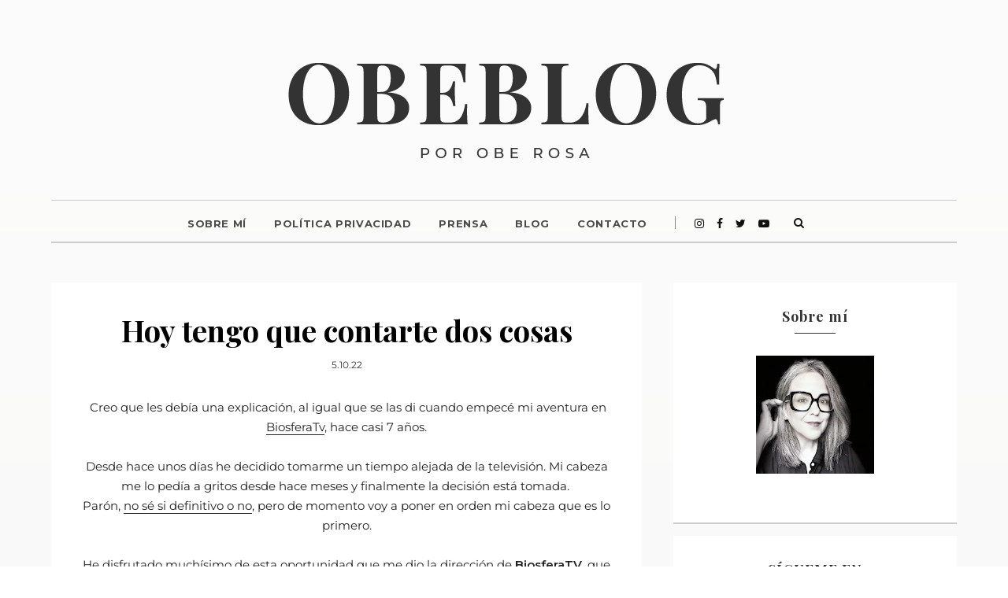

--- FILE ---
content_type: text/html; charset=utf-8
request_url: https://www.google.com/recaptcha/api2/aframe
body_size: 268
content:
<!DOCTYPE HTML><html><head><meta http-equiv="content-type" content="text/html; charset=UTF-8"></head><body><script nonce="WpGcf2PGANePV00N1jVTFA">/** Anti-fraud and anti-abuse applications only. See google.com/recaptcha */ try{var clients={'sodar':'https://pagead2.googlesyndication.com/pagead/sodar?'};window.addEventListener("message",function(a){try{if(a.source===window.parent){var b=JSON.parse(a.data);var c=clients[b['id']];if(c){var d=document.createElement('img');d.src=c+b['params']+'&rc='+(localStorage.getItem("rc::a")?sessionStorage.getItem("rc::b"):"");window.document.body.appendChild(d);sessionStorage.setItem("rc::e",parseInt(sessionStorage.getItem("rc::e")||0)+1);localStorage.setItem("rc::h",'1768864311709');}}}catch(b){}});window.parent.postMessage("_grecaptcha_ready", "*");}catch(b){}</script></body></html>

--- FILE ---
content_type: text/javascript; charset=UTF-8
request_url: https://www.obeblog.com/feeds/posts/default/-/Instagram?alt=json-in-script&callback=related_results_labels_thumbs&max-results=6
body_size: 32583
content:
// API callback
related_results_labels_thumbs({"version":"1.0","encoding":"UTF-8","feed":{"xmlns":"http://www.w3.org/2005/Atom","xmlns$openSearch":"http://a9.com/-/spec/opensearchrss/1.0/","xmlns$blogger":"http://schemas.google.com/blogger/2008","xmlns$georss":"http://www.georss.org/georss","xmlns$gd":"http://schemas.google.com/g/2005","xmlns$thr":"http://purl.org/syndication/thread/1.0","id":{"$t":"tag:blogger.com,1999:blog-3463738573607151319"},"updated":{"$t":"2026-01-11T09:09:15.985+00:00"},"category":[{"term":"RESEÑAS"},{"term":"BLOGS DE BELLEZA ESPAÑA"},{"term":"Cosmética"},{"term":"ObeBlog"},{"term":"Maquillaje"},{"term":"Blogger Canaria"},{"term":"Clarins"},{"term":"Lanzarote"},{"term":"labiales"},{"term":"BLOGS DE BELLEZA"},{"term":"Blog de Belleza y Moda"},{"term":"Moda"},{"term":"YSL"},{"term":"Givenchy"},{"term":"Varios"},{"term":"FRAGANCIAS"},{"term":"Nars"},{"term":"make up"},{"term":"coloretes"},{"term":"LOOKS Y MODA"},{"term":"Cosmética Natural"},{"term":"Bourjois"},{"term":"Looks"},{"term":"brochas"},{"term":"Deborah Milano"},{"term":"No soy una It Girl"},{"term":"Complementos"},{"term":"sombras de ojos"},{"term":"Nails"},{"term":"bases maquillaje"},{"term":"mary kay"},{"term":"Iherb"},{"term":"beter"},{"term":"Eye shadow"},{"term":"LIPSTICKS"},{"term":"Palette"},{"term":"cosmética capilar"},{"term":"favoritos"},{"term":"ESMALTES DE UÑAS"},{"term":"Navidad"},{"term":"beauty blogger"},{"term":"biotherm"},{"term":"Dior"},{"term":"Farmacia"},{"term":"Iluminadores"},{"term":"blush"},{"term":"cosmética corporal"},{"term":"bálsamo labial"},{"term":"Top Ten"},{"term":"brochas de maquillaje"},{"term":"protector solar"},{"term":"cosmética de Farmacia"},{"term":"paleta"},{"term":"perfumes"},{"term":"Edición Limitada"},{"term":"M.A.C"},{"term":"Maybelline NY"},{"term":"Esmalte uñas"},{"term":"Máscara de pestañas"},{"term":"Real Techniques"},{"term":"Belleza"},{"term":"arkopharma"},{"term":"brushes"},{"term":"outfits"},{"term":"Obe Rosa"},{"term":"The Body Shop"},{"term":"lifestyle"},{"term":"verano"},{"term":"Nueva Colección Otoño"},{"term":"Tendencia"},{"term":"gastronomía"},{"term":"CORRECTORES"},{"term":"Chanel"},{"term":"Gran Canaria"},{"term":"tratamiento antiedad"},{"term":"Bobbi Brown"},{"term":"Cosmética Low Cost"},{"term":"Rutina Facial"},{"term":"BB Cream"},{"term":"Canarias"},{"term":"PIXI"},{"term":"pixi beauty"},{"term":"Lancôme"},{"term":"ObeBlog ESTILO DE VIDA"},{"term":"Reflexión"},{"term":"Urban Decay"},{"term":"mascarillas faciales"},{"term":"spartoo"},{"term":"tratamiento facial"},{"term":"Guerlain"},{"term":"esponja de maquillaje"},{"term":"haul"},{"term":"Lipstick"},{"term":"limpieza facial"},{"term":"prebase facial"},{"term":"M·A·C"},{"term":"Top Five de ...."},{"term":"Viajes"},{"term":"antienvejecimiento"},{"term":"gloss"},{"term":"swatches"},{"term":"Colección"},{"term":"Limpiador Facial"},{"term":"Lip Monthly"},{"term":"ObeBlog GOURMET"},{"term":"Zara"},{"term":"bronzer"},{"term":"zapatos"},{"term":"Bioderma"},{"term":"Biosfera TV"},{"term":"Deliplus"},{"term":"Kenzoki"},{"term":"Mango"},{"term":"Radio Lanzarote"},{"term":"ACTUALIDAD"},{"term":"Astor"},{"term":"Bolsos"},{"term":"KENZO"},{"term":"Kevyn Aucoin"},{"term":"Too Faced"},{"term":"birchbox"},{"term":"crema de manos"},{"term":"Beauty Blender"},{"term":"Cocina"},{"term":"Kiko Cosmetics"},{"term":"LOLA Make Up by Persé"},{"term":"M.A.C on line España"},{"term":"SHIPITO"},{"term":"Tous"},{"term":"cosmetiktrip"},{"term":"gafas de sol"},{"term":"highlighters"},{"term":"kiko Make Up Milano"},{"term":"nuxe"},{"term":"tratamiento uñas"},{"term":"BLOGGER"},{"term":"Blanco"},{"term":"Fragances"},{"term":"Instagram"},{"term":"María D'uol"},{"term":"PRIMOR"},{"term":"WET N WILD"},{"term":"cajas de productos de belleza"},{"term":"contorno de ojos"},{"term":"e.l.f cosmetics"},{"term":"polvos compactos"},{"term":"sombras en crema"},{"term":"Agua Micelar"},{"term":"Asos"},{"term":"Collares"},{"term":"Compras USA"},{"term":"Esdor"},{"term":"Garnier"},{"term":"Parfums"},{"term":"Sigma Beauty"},{"term":"Singuladerm"},{"term":"Sleek Make Up"},{"term":"Zoeva"},{"term":"anticeluliticos"},{"term":"bracelets"},{"term":"limpiador de brochas"},{"term":"serum antiedad"},{"term":"sin siliconas"},{"term":"#cosmetiktrip16"},{"term":"Aloe + Lanzarote"},{"term":"BEAUTY"},{"term":"Clinique"},{"term":"ColourPop"},{"term":"El Corte Inglés"},{"term":"Narciso Rodriguez"},{"term":"Necklaces"},{"term":"Rimmel London"},{"term":"Sephora"},{"term":"TIPS"},{"term":"antidespigmentante"},{"term":"eye liner"},{"term":"manicura"},{"term":"protección solar"},{"term":"pulseras"},{"term":"reflexiones personales"},{"term":"#CosmetikTrip5"},{"term":"Aceite Desmaquillante"},{"term":"Bella Aurora"},{"term":"Entrevistas"},{"term":"Kiehls"},{"term":"Montibello"},{"term":"Moroccanoil"},{"term":"Polvos de sol"},{"term":"Primark"},{"term":"RMK"},{"term":"Regalos"},{"term":"SHISEIDO"},{"term":"SOLIDARIDAD"},{"term":"Sesderma"},{"term":"Tratamiento Antimanchas"},{"term":"cepillo"},{"term":"gafas graduadas"},{"term":"hombres"},{"term":"nail art"},{"term":"physician formula"},{"term":"sin parabenos"},{"term":"the ordinary"},{"term":"yves rocher"},{"term":"Aloe vera"},{"term":"Benefit"},{"term":"Carla Bulgaria Roses Beauty"},{"term":"Caudalíe"},{"term":"Dior Addict"},{"term":"Dupe"},{"term":"Embajadoras Activia"},{"term":"ILLAMASQUA"},{"term":"MUGLER"},{"term":"Madrid"},{"term":"Make Up For Ever"},{"term":"Mercadona"},{"term":"Mister Spex"},{"term":"Neutrogena"},{"term":"Orly"},{"term":"RESTAURANTES"},{"term":"THIERRY MUGLER"},{"term":"Tocador"},{"term":"Uriage"},{"term":"accesorios"},{"term":"artesanía"},{"term":"coronavirus"},{"term":"mac"},{"term":"verano 2013"},{"term":"Bershka"},{"term":"Catrice"},{"term":"DESMAQUILLANTE OJOS"},{"term":"Danone"},{"term":"Deco"},{"term":"Ebay"},{"term":"Etat Pur"},{"term":"Konjac Sponge"},{"term":"Máscara pestañas"},{"term":"OnyXay"},{"term":"Productos Capilares Buenos"},{"term":"TAG"},{"term":"TOP 10"},{"term":"Talika"},{"term":"activia o%"},{"term":"bdelliums tools"},{"term":"blogueras"},{"term":"cejas"},{"term":"chicnova"},{"term":"cosmética asiática"},{"term":"cosmética masculina"},{"term":"cuidados capilares"},{"term":"danone canarias"},{"term":"ecotools"},{"term":"pestañas"},{"term":"polvos sueltos"},{"term":"relojes"},{"term":"tiktok"},{"term":"vestido"},{"term":"#cosmetiktrip2"},{"term":"BLOGGING"},{"term":"CALENDARIO ADVIENTO"},{"term":"CENTROS TURISTICOS"},{"term":"Canary Islands"},{"term":"Día contra el Cáncer de Mama"},{"term":"El Magazine de Obe"},{"term":"Estée Lauder"},{"term":"Exfoliante Coporal"},{"term":"Gato maquillador oficial"},{"term":"H\u0026M"},{"term":"Hakuhodo"},{"term":"Hotel"},{"term":"Ikea"},{"term":"Kemon España"},{"term":"La Señorita"},{"term":"Las Palmas"},{"term":"Mavala"},{"term":"NYX"},{"term":"NaturVital"},{"term":"Oasap"},{"term":"PIEL SENSIBLE"},{"term":"Princesa Yaiza"},{"term":"W7"},{"term":"aceites esenciales"},{"term":"acné"},{"term":"arte"},{"term":"base matificante"},{"term":"blogs"},{"term":"caminar"},{"term":"cosmética nipona"},{"term":"cáncer de mama"},{"term":"deporte"},{"term":"endurecedor de uñas"},{"term":"exfoliante facial"},{"term":"foreo"},{"term":"gafas graduadas on line"},{"term":"gel eye liner"},{"term":"giorgio armani"},{"term":"haan"},{"term":"joyas"},{"term":"kanebo"},{"term":"lip balm"},{"term":"manos"},{"term":"massimo dutti"},{"term":"nuevo"},{"term":"nutricosmética"},{"term":"obeblog viajes"},{"term":"organización"},{"term":"reafirmante"},{"term":"recomendados"},{"term":"reductor"},{"term":"see by chloé parfum"},{"term":"yves saint laurent"},{"term":"Aceite Argán"},{"term":"Beauty Center Aloe Plus Lanzarote"},{"term":"Bloglovin"},{"term":"Charlotte Tilbury"},{"term":"Delarom"},{"term":"Dior Vernis"},{"term":"Essence"},{"term":"Essie"},{"term":"GALÉNIC"},{"term":"GET THE LOOK"},{"term":"Helena Rubinstein"},{"term":"ISADORA"},{"term":"Inglot Cosmetics"},{"term":"JESUS DEL POZO"},{"term":"Kirk"},{"term":"Lo más leído de .."},{"term":"MILANI"},{"term":"Matarrania"},{"term":"OPI"},{"term":"Oro Fluido"},{"term":"PERFUMERÍAS DOUGLAS"},{"term":"Pies"},{"term":"Premios"},{"term":"REDES SOCIALES"},{"term":"Rae Morris"},{"term":"Recetas"},{"term":"Revlon"},{"term":"STR"},{"term":"SUQQU"},{"term":"Salud"},{"term":"Tom Ford Beauty"},{"term":"belle\u0026MAKEUP"},{"term":"braun"},{"term":"carteras de mano"},{"term":"champús sólidos"},{"term":"chloé"},{"term":"clutch"},{"term":"cosmetiktrip7"},{"term":"cultura"},{"term":"dolce gabbana"},{"term":"elizabeth arden"},{"term":"espejo"},{"term":"firmoo"},{"term":"fourcosmetics"},{"term":"halloween"},{"term":"klorane"},{"term":"libros"},{"term":"lowlita"},{"term":"michael Kors"},{"term":"modelco"},{"term":"opinión"},{"term":"piernas"},{"term":"schwarzkopf"},{"term":"shein"},{"term":"skeyndor"},{"term":"the balm"},{"term":"turismo"},{"term":"velas"},{"term":"zara home"},{"term":"ácido hyalurónico"},{"term":"2016"},{"term":"AZZARO"},{"term":"Aloe Plus"},{"term":"Apivita"},{"term":"Atardecer"},{"term":"BY TERRY"},{"term":"Barry M"},{"term":"Be+"},{"term":"Beauty Shopping Link Love"},{"term":"Becca Cosmetics"},{"term":"CHRISTIAN DIOR"},{"term":"COSMÉTICA FACIAL"},{"term":"Carolina Herrera"},{"term":"Custo Barcelona"},{"term":"D.I.Y"},{"term":"DIADERMINE"},{"term":"Demak´Up"},{"term":"Depilación"},{"term":"Diseño"},{"term":"Eucerin"},{"term":"Fundación César Manrique"},{"term":"Furla"},{"term":"GOSH Copenhagen"},{"term":"Gran Canaria Spa Wellness Health"},{"term":"HOURGLASS"},{"term":"Isasaweis"},{"term":"KUBOBEAUTY"},{"term":"L'oréal"},{"term":"LIDL"},{"term":"LO MÁS USADO DE LA SEMANA"},{"term":"LOOKFANTASTIC"},{"term":"La Graciosa"},{"term":"La Roche-Posey"},{"term":"Lanzarote Moda"},{"term":"Los Jameos del Agua"},{"term":"Lush Cosmetics"},{"term":"MR WONDERFUL"},{"term":"MUA"},{"term":"Matraquilla"},{"term":"Micro Pedi"},{"term":"Misako"},{"term":"NATURAL"},{"term":"Oriflame"},{"term":"Perfumería Dalia"},{"term":"Pierre Fabré"},{"term":"Playa"},{"term":"Rizador de pestañas"},{"term":"SOAP\u0026GLORY"},{"term":"Sannai"},{"term":"Sol Portero"},{"term":"Swarovski"},{"term":"TARTE"},{"term":"TERMIX"},{"term":"TIENDAS ON LINE COSMÉTICA"},{"term":"Talasoterapia"},{"term":"Techy Acosta"},{"term":"Televisión Canaria"},{"term":"Teria Yabar"},{"term":"YANBAL"},{"term":"aliexpress"},{"term":"alimentación sana"},{"term":"aquasource"},{"term":"autobronceador"},{"term":"beauty party"},{"term":"bienestar"},{"term":"biotherm homme"},{"term":"blogger de canarias"},{"term":"bronceado"},{"term":"carrefour"},{"term":"champú cuero cabelludo sensible"},{"term":"champú hidratante"},{"term":"china glaze"},{"term":"colonias niños y bebés"},{"term":"comodynes"},{"term":"cosmética antiedad"},{"term":"cosmética oriental"},{"term":"cáncer"},{"term":"dermolab"},{"term":"descuento"},{"term":"dispositivo facial"},{"term":"farmacia Principal"},{"term":"fotos"},{"term":"fuerteventura"},{"term":"glossybox"},{"term":"hoteles iberostar"},{"term":"isdin"},{"term":"jeans"},{"term":"lanzarote fashion weekend"},{"term":"leche desmaquillante"},{"term":"lentillas"},{"term":"les cosmétiques Design París"},{"term":"lullage"},{"term":"make up artist"},{"term":"maystar"},{"term":"my showroom"},{"term":"nip+fab"},{"term":"nutrición"},{"term":"opale laboratoires monaco"},{"term":"parafarmacia"},{"term":"pieles deshidratadas"},{"term":"pigmentos"},{"term":"rings"},{"term":"rosa"},{"term":"serum"},{"term":"sin aceites minerales"},{"term":"smashbox"},{"term":"sos aldeas infantiles"},{"term":"stila"},{"term":"tratamiento capilar"},{"term":"tutorial"},{"term":"upcycled"},{"term":"velas perfumadas"},{"term":"vichy"},{"term":"vida a los 50"},{"term":"vida sana"},{"term":"viviscal"},{"term":"yolanda verona"},{"term":"youtube"},{"term":"youtubers"},{"term":"ácido glicólico"},{"term":"2015"},{"term":"2018"},{"term":"5 por menos de 5"},{"term":"A PIPOCA MAIS DOCE"},{"term":"ARTISTRY"},{"term":"Acabados"},{"term":"Alma Secret"},{"term":"App gratuita"},{"term":"Aromaterapia"},{"term":"Atache"},{"term":"Avène"},{"term":"Avéne"},{"term":"Brasil y Belleza"},{"term":"Burberry"},{"term":"Bésame Cosmetics"},{"term":"CB12"},{"term":"CLARISONIC"},{"term":"Camiseta"},{"term":"Canarias 7"},{"term":"Canarias Expréss"},{"term":"Carla Royo-Villanova"},{"term":"Centros de estética"},{"term":"Costa Calero"},{"term":"César Manrique"},{"term":"DR. BRANDT"},{"term":"Daniel Wellington"},{"term":"Depiladora"},{"term":"Dietas"},{"term":"Dolores Promesas"},{"term":"Dr Scholl"},{"term":"Día del Padre"},{"term":"Elancyl Laboratoire"},{"term":"F82"},{"term":"FREZYDERM"},{"term":"Flormar"},{"term":"Fortuny"},{"term":"FotoSub"},{"term":"Fotografía"},{"term":"Fundas Iphone"},{"term":"Gema Herrerías"},{"term":"Gucci"},{"term":"HALLOWEEN MAN"},{"term":"Hermanas Bolena"},{"term":"Hola Neon"},{"term":"Huda Beauty"},{"term":"I.C.O.N."},{"term":"INOCOS"},{"term":"IPHONE"},{"term":"ISSEY MIYAKE"},{"term":"Icegirl Ventura"},{"term":"Inma López"},{"term":"It Style"},{"term":"Jemma Kidd"},{"term":"KRYOLAN"},{"term":"Kabuki"},{"term":"Kat Von D"},{"term":"Lady Belleza"},{"term":"Laura Mercier"},{"term":"Les Beiges"},{"term":"Loca por los tacones"},{"term":"Lopesan Villa del Conde"},{"term":"Magazine"},{"term":"Majorica"},{"term":"Make Up Zone Net"},{"term":"Me lo pongo todo"},{"term":"MeMeMe"},{"term":"MobileFun"},{"term":"NABLA"},{"term":"NET A PORTER"},{"term":"NUDESTIX"},{"term":"NUXE SUN"},{"term":"Nelly"},{"term":"New Balance"},{"term":"Novara"},{"term":"Nueva temporada"},{"term":"NÄps"},{"term":"Oti Torres"},{"term":"PDH"},{"term":"PERFECT BEAUTY BY JULIETTE CROWE"},{"term":"PIERRE RENÉ"},{"term":"PRENSA"},{"term":"Pandora"},{"term":"Peeling"},{"term":"Pinterest"},{"term":"Remington"},{"term":"Revox B77"},{"term":"Ritual"},{"term":"Roberto Verino"},{"term":"Rouge in Love"},{"term":"SALUD VISUAL"},{"term":"SELECCIÓN COSMÉTICA"},{"term":"STEAMROLLER"},{"term":"Sam Chapman"},{"term":"SammyDress"},{"term":"Seaside Hotel"},{"term":"Sensilis"},{"term":"Spas"},{"term":"Specific Apothecary"},{"term":"Springfield"},{"term":"Telecinco"},{"term":"Televisión"},{"term":"Terra Azzurra"},{"term":"The Inkey List"},{"term":"Timanfaya"},{"term":"TÓNICOS"},{"term":"Uniccos"},{"term":"Uterqüe"},{"term":"VIOLETA BY MANGO"},{"term":"Vacaciones"},{"term":"Villarrazo Madrid"},{"term":"WELLEDA"},{"term":"Weleda"},{"term":"Wellness"},{"term":"Zorgan"},{"term":"adipotex"},{"term":"aecc"},{"term":"agatha ruiz de la prada"},{"term":"agosto"},{"term":"agua termal"},{"term":"aloepluslanzarote"},{"term":"antiaging"},{"term":"antioxidante"},{"term":"apps gratuitas Android"},{"term":"apps gratuitas Iphone"},{"term":"arkocápsulas"},{"term":"arkoesencial"},{"term":"arquitectura"},{"term":"avon"},{"term":"bioeffect"},{"term":"brumas faciales"},{"term":"cabello"},{"term":"cargo"},{"term":"carita"},{"term":"celulitis"},{"term":"champú"},{"term":"cirugía estética"},{"term":"coastal Scents"},{"term":"contouring"},{"term":"cosmética sensorial"},{"term":"cult beauty"},{"term":"cupones mágicos"},{"term":"deborah mitchell"},{"term":"deportivas"},{"term":"dieta mediterránea"},{"term":"día de la mujer"},{"term":"el mirador"},{"term":"eroski"},{"term":"esencia de ti"},{"term":"estilo sin edad"},{"term":"evax"},{"term":"eye pencils"},{"term":"falda"},{"term":"famara"},{"term":"feelunique"},{"term":"fujifilm"},{"term":"fundas para Ipad"},{"term":"gadget"},{"term":"gel cejas"},{"term":"gel eyeliner"},{"term":"glamour"},{"term":"gloria velázquez"},{"term":"gracias"},{"term":"havaianas"},{"term":"hecho a mano"},{"term":"hedonai"},{"term":"heliocare"},{"term":"jordana"},{"term":"jornadas"},{"term":"jovees"},{"term":"julio"},{"term":"jumbo"},{"term":"kate"},{"term":"kérastase"},{"term":"la Voz"},{"term":"lafes"},{"term":"lalalab"},{"term":"lavanila"},{"term":"limas"},{"term":"lip liner"},{"term":"locaplaya"},{"term":"look expert"},{"term":"manualidades."},{"term":"masster plus one"},{"term":"material escolar"},{"term":"material papelería"},{"term":"maternidad"},{"term":"medio ambiente"},{"term":"mussa canarias"},{"term":"móviles"},{"term":"naked flushed"},{"term":"naobay"},{"term":"operación bikini"},{"term":"peggy sage"},{"term":"pieles grasas"},{"term":"pigments"},{"term":"plantas medicinales"},{"term":"plante system"},{"term":"prebase ojos"},{"term":"publicidad"},{"term":"quimica alemana"},{"term":"rebajas"},{"term":"reparador pies"},{"term":"revista elle españa"},{"term":"ropa de baño"},{"term":"senderismo"},{"term":"serum anti brillos"},{"term":"sheglam"},{"term":"sin fragancias"},{"term":"sisley"},{"term":"submarinismo"},{"term":"summer"},{"term":"tenerife"},{"term":"the celestial bronzing veil"},{"term":"tratamiento de cabina"},{"term":"triptófano"},{"term":"tv"},{"term":"uniq one coco"},{"term":"vegan friendly"},{"term":"videos belleza youtube"},{"term":"vita33"},{"term":"vitaminas"},{"term":"webs on line compra maquillaje españolas"},{"term":"wibo"},{"term":"yachiyo"},{"term":"yankee candle"},{"term":"zoella Beauty"},{"term":"Ünt"},{"term":"10 por menos de 10"},{"term":"2017"},{"term":"21Diamonds"},{"term":"3 productos que no volvería a comprar"},{"term":"4711"},{"term":"8 de Marzo"},{"term":"8CTBAV5YAYJV"},{"term":"AREPAS"},{"term":"ARTIS BRUSH"},{"term":"Adelgazar"},{"term":"Adriana Abascal"},{"term":"Agaete"},{"term":"Aishawari"},{"term":"Alexa Chung"},{"term":"Alpel.es"},{"term":"Amaia Salamanca"},{"term":"Amichi"},{"term":"Ana Ordis"},{"term":"Ana Perfumería"},{"term":"AquaSports"},{"term":"Arroín 80"},{"term":"Arty Oval Ring Pink"},{"term":"Ayurveda Bienestar"},{"term":"Azu Vilas"},{"term":"BABÉ"},{"term":"BARCELÓ"},{"term":"BEAUTYBAY"},{"term":"BELL"},{"term":"BELLETICA"},{"term":"BIONIKE"},{"term":"BOTANICA"},{"term":"BRUNO VASSARI"},{"term":"BUYINCOINS"},{"term":"Banana Moon"},{"term":"Beautiful Dreamer"},{"term":"BeautyJoint"},{"term":"BeautyPaPa"},{"term":"BeautysoClean"},{"term":"Belén Rueda"},{"term":"Bijou Brigitte"},{"term":"Binter"},{"term":"BiorganicPharma"},{"term":"Bird of Paradise"},{"term":"Black Tango"},{"term":"Bonfire"},{"term":"BoxPrivée"},{"term":"Buffalo"},{"term":"Bulgaria"},{"term":"Burlesque"},{"term":"CANARIAS MAKEUP"},{"term":"CND"},{"term":"CONTACTO"},{"term":"COSMÉTICOS 24H"},{"term":"Candy"},{"term":"Carnaval"},{"term":"Carolina Boix"},{"term":"Caroline Hirons"},{"term":"Caroline Loosen"},{"term":"Cheap Theory"},{"term":"Cheese Cake"},{"term":"Chestia Baba Marta"},{"term":"Chérie Bow"},{"term":"Ciaté London"},{"term":"Cirque du soleil"},{"term":"Clorata de Potasa"},{"term":"Colaboración"},{"term":"Colours in the world"},{"term":"Comercio Justo"},{"term":"Como seguir un blog"},{"term":"Complete eye palette Burberry"},{"term":"Corine Roitfeld"},{"term":"Corioliss"},{"term":"Corpore Sano"},{"term":"Cosas de Abuela"},{"term":"Cosas de Farmacia"},{"term":"Cuidado de la piel"},{"term":"Cápsula del Tiempo BDR"},{"term":"DERMALOOK"},{"term":"DOROTHY PERKINS"},{"term":"DRENANTE"},{"term":"DRENIUM"},{"term":"DYPTIQUE"},{"term":"Dahlia Noir"},{"term":"Daiso Japan"},{"term":"Danmari"},{"term":"Demi Moore"},{"term":"Denny Rose"},{"term":"Do it yourself"},{"term":"Día Mundial contra el Cáncer de Mama"},{"term":"Día de Canarias"},{"term":"EOS"},{"term":"EVERYDAY MINERALS"},{"term":"Eclat Matissime"},{"term":"Edadismo"},{"term":"Editorial Aguilar"},{"term":"Elegant Touch"},{"term":"Embajadora"},{"term":"Emma Hardie"},{"term":"Eternal Beauty Clinic"},{"term":"Etude House"},{"term":"Eva Herzigova"},{"term":"Explosión de pestañas"},{"term":"F80"},{"term":"FEED PROJECTS"},{"term":"FREEBIES"},{"term":"FaceandBody"},{"term":"Facebook"},{"term":"Familia"},{"term":"Fariolen Manila"},{"term":"Femme Luxe"},{"term":"Forget Me Not"},{"term":"Freshly Cosmetics"},{"term":"Fundación Aladina"},{"term":"Fundas Móvil"},{"term":"GALÈNIC"},{"term":"GREENLAND"},{"term":"GUFO"},{"term":"Go Tropicoral"},{"term":"GoPro"},{"term":"Gold Diva"},{"term":"Google Reader"},{"term":"Gran Canaria Moda Cálida"},{"term":"Gran Meliá Volcán Lanzarote"},{"term":"Génifique Sôleil"},{"term":"Gérald Ghislain y Sénéquier Magali"},{"term":"HAUS VON B"},{"term":"HERBAL"},{"term":"HR"},{"term":"Hakei"},{"term":"Hannibal Laguna"},{"term":"Happiness Boutique"},{"term":"Happy Hair"},{"term":"Health"},{"term":"Heidi Klum"},{"term":"Hialucic"},{"term":"Higjlighters"},{"term":"Histoires de Parfum"},{"term":"Holidays"},{"term":"Hospital San Roque"},{"term":"I Heart Revolution"},{"term":"IB BRUSHES"},{"term":"IMD"},{"term":"INDUSTRIAL BEAuty canarias"},{"term":"INVISIBOBBLE"},{"term":"Illustrated Collection"},{"term":"Iodase"},{"term":"Ipad"},{"term":"Iris Apfel"},{"term":"Isabel Marant"},{"term":"Islo"},{"term":"It girls"},{"term":"JO MALONE"},{"term":"Jabón de coco"},{"term":"Jaira"},{"term":"Jelly Pong Pong"},{"term":"Jessica Chastain"},{"term":"Juanjo Oliva"},{"term":"Juegos Olimpicos Londres"},{"term":"KOURTNEY KIM KHLOÉ"},{"term":"Kate Moss"},{"term":"Khroma Beauty"},{"term":"L'EAU2"},{"term":"L.A.Girl"},{"term":"LABIAL MÁGICO MARROQUÍ"},{"term":"LABORATORIO NATURALE"},{"term":"LACOSTE"},{"term":"Laboratorios Marunca"},{"term":"Lady Danger"},{"term":"Lagomar"},{"term":"Le Pinceau"},{"term":"Le Rouge"},{"term":"Le Teint Touche Éclat"},{"term":"Leonor Greyl"},{"term":"Liz Early"},{"term":"Lloyd Simmonds"},{"term":"Loewe"},{"term":"Londres"},{"term":"Lord \u0026 Berry"},{"term":"Louis Vuitton"},{"term":"Lupita Nyong'o"},{"term":"Luz Pulsada"},{"term":"LÁMINAS"},{"term":"Líneas Romero"},{"term":"Lòreal"},{"term":"L’Oréal España"},{"term":"L’Oréal Paris"},{"term":"M2BEAUTÉ"},{"term":"MAREA WATCHES"},{"term":"MARTA GARCÍA"},{"term":"MATES"},{"term":"MD Green Nature"},{"term":"MONT BLEU"},{"term":"MOSEGO BISUTERÍA"},{"term":"MUESTRA DE CINE LANZAROTE"},{"term":"MUSSVITAL"},{"term":"Macarena García"},{"term":"Macarena Gea"},{"term":"Madre Labs"},{"term":"Mafalda"},{"term":"Magazines"},{"term":"Making Of"},{"term":"Malú"},{"term":"Mango; La Señorita"},{"term":"Manna Kadar"},{"term":"Manolo Blahník"},{"term":"Maquillaje de lujo"},{"term":"Maquillalia"},{"term":"Mar de Lavas"},{"term":"Maria Galland"},{"term":"María Catalá"},{"term":"Masglo"},{"term":"Maspalomas"},{"term":"Maxi Dress"},{"term":"Me lo dijo Fany"},{"term":"Meline"},{"term":"Mercedes Fashion Week New York"},{"term":"Miguel Cañadas"},{"term":"MiiN"},{"term":"Mima tu pelo"},{"term":"Minnie"},{"term":"Mirchi by Dácil Dadlani"},{"term":"Moda eres y en Moda te convertirás"},{"term":"Models Own"},{"term":"Modern Family"},{"term":"Mokosh"},{"term":"Momu"},{"term":"Moncho Moreno"},{"term":"Montaditos"},{"term":"Mujer global"},{"term":"Muñeca personalizada"},{"term":"MyMallBox"},{"term":"Myneral Higyenics"},{"term":"Mónaco"},{"term":"Mónica Belucci"},{"term":"NATURCOS"},{"term":"NEW IN"},{"term":"NUGELA \u0026 SULÉ"},{"term":"Naked 2"},{"term":"Natalia Alvarez"},{"term":"Natura Siberica"},{"term":"Nicole by OPI"},{"term":"Nueva York"},{"term":"OMEGA PHARMA"},{"term":"OTC"},{"term":"Office Hours"},{"term":"Ole Henriksen"},{"term":"Omar Shariff"},{"term":"Ombre Minérale"},{"term":"Onda Cero"},{"term":"Oscar"},{"term":"Oswaldo Machín"},{"term":"P80"},{"term":"PANDG Beauty"},{"term":"PBF Showroom"},{"term":"PEACOCK"},{"term":"PERYCO"},{"term":"PHYTO"},{"term":"PICKMONKEY"},{"term":"PRO NATURALS"},{"term":"Paris"},{"term":"Pat McGrath"},{"term":"Paula Echevarría"},{"term":"Paula Landín"},{"term":"Pedicura"},{"term":"Pedidos on line"},{"term":"Perfumerías Sam"},{"term":"Photos"},{"term":"Picoteo"},{"term":"Piel en la que vivir"},{"term":"Pieles con manchas"},{"term":"Pixiwoo"},{"term":"Plus White"},{"term":"Pore Refiner"},{"term":"Preguntas y Respuestas"},{"term":"Premios Goya 2013"},{"term":"Pretty Ballerinas"},{"term":"Prisma Natural"},{"term":"Pro Spiral Curl"},{"term":"PromoFarma"},{"term":"Ptisenbon"},{"term":"Pucci"},{"term":"Puerto Calero"},{"term":"Pure Color"},{"term":"QUIQUE DACOSTA"},{"term":"Quino"},{"term":"Qué no hacer como bloguero"},{"term":"REN"},{"term":"RUMIKO"},{"term":"Rebel"},{"term":"Recetas riquísimas y fáciles"},{"term":"Reciclaje"},{"term":"Recopilatorio POSTS Semanal"},{"term":"Reebox"},{"term":"Regalos Reyes Magos"},{"term":"Replay"},{"term":"Revista Hola"},{"term":"Rewinder"},{"term":"Rolling Up by locaplaya"},{"term":"Roque Nublo"},{"term":"Roxy"},{"term":"SARA CARBONERO"},{"term":"SENSAI"},{"term":"SKINNYTAN"},{"term":"SOBRE MI"},{"term":"ST. TROPEZ"},{"term":"STRADIVARIUS"},{"term":"STROBING"},{"term":"STYLESEEKER"},{"term":"Saborea Lanzarote"},{"term":"Safilo"},{"term":"Sally Hansen"},{"term":"Samsung"},{"term":"Sasa"},{"term":"Save the Children"},{"term":"Secret Soul"},{"term":"Sheraton Salobre Golf Resort"},{"term":"Silkk not Laurelbis"},{"term":"Smoky Eyes"},{"term":"Sneakers"},{"term":"Sonia G."},{"term":"Step Sandals"},{"term":"StickerApp"},{"term":"Succodimore"},{"term":"Suecia"},{"term":"SuiteBlanco"},{"term":"Sundari"},{"term":"Superga"},{"term":"Suárez Joyeros"},{"term":"Sébium Al Corrector"},{"term":"TALISA"},{"term":"TEEEZ"},{"term":"THE COSMETIC REPUBLIC"},{"term":"THE SKIN LOUNGE"},{"term":"Talones"},{"term":"Tapas"},{"term":"Tartas"},{"term":"Tartine et Chocolat"},{"term":"Teint Couture"},{"term":"Tendencias 2025"},{"term":"Thalasso Collarium"},{"term":"The Brush Tools"},{"term":"The Little Bird"},{"term":"Tiger"},{"term":"Tigi"},{"term":"Time for Wood"},{"term":"Tinguatón"},{"term":"Too Sensual"},{"term":"Toto faced"},{"term":"Tous Color"},{"term":"TwinkleDeals"},{"term":"Twitter"},{"term":"Unnicos"},{"term":"Urticaria Crónica"},{"term":"VALENCIA"},{"term":"VESSOS"},{"term":"VOLUSPA"},{"term":"Vera \u0026 The Birds"},{"term":"VictorioandLucchino"},{"term":"Vogue"},{"term":"Véronique Nyberg"},{"term":"Waterlily"},{"term":"WuGum"},{"term":"ZALANDO"},{"term":"Zao"},{"term":"Zara Beauty"},{"term":"Zuhair Murad"},{"term":"abrigo jaquard"},{"term":"abuc"},{"term":"aceite de Jojoba"},{"term":"aceite de almendras dulces"},{"term":"aceite oliva"},{"term":"acondicionador bifásico"},{"term":"adelgazante"},{"term":"aedo"},{"term":"agua fresca de loto"},{"term":"alpargatas"},{"term":"aminóacido"},{"term":"anillos"},{"term":"anna sui"},{"term":"anti encrespamiento"},{"term":"anticaspa"},{"term":"antiojeras"},{"term":"ariadna artiles"},{"term":"arkocapil"},{"term":"arkosol advance"},{"term":"arrecife"},{"term":"asesoría de color"},{"term":"asociación milana"},{"term":"atelier del revés"},{"term":"autenticidad"},{"term":"autoexploración"},{"term":"az atelier"},{"term":"aída artiles"},{"term":"bailarinas"},{"term":"bandera azul"},{"term":"barcelo"},{"term":"bazar"},{"term":"beauty Victim"},{"term":"beauty box"},{"term":"beauty room"},{"term":"bene"},{"term":"benecos"},{"term":"bh cosmetics"},{"term":"bimba\u0026lola"},{"term":"bio oil"},{"term":"biotecnología"},{"term":"bioxán"},{"term":"bisutería"},{"term":"bluemandarines"},{"term":"bluemoon"},{"term":"breaking dawn part 2"},{"term":"brows"},{"term":"bunny shoes"},{"term":"calzado"},{"term":"calzado cómodo"},{"term":"canas"},{"term":"caseapp"},{"term":"cat eyes"},{"term":"cc cream"},{"term":"central estética canarias"},{"term":"centro comercial el mirador"},{"term":"cepillo facial"},{"term":"champú en seco"},{"term":"chiiara ferragni"},{"term":"chinup"},{"term":"ck one color"},{"term":"color club"},{"term":"coloured raine"},{"term":"comentarios"},{"term":"comida japonesa"},{"term":"complementos nutricionales"},{"term":"concienciación"},{"term":"coral"},{"term":"corporal"},{"term":"cortefiel"},{"term":"costa teguise"},{"term":"covid19"},{"term":"crema de noche"},{"term":"crema reparadora"},{"term":"crema universal"},{"term":"cruciani"},{"term":"crépusculo"},{"term":"culto al cuerpo"},{"term":"células madres vegetales"},{"term":"d'orleac"},{"term":"dd cream"},{"term":"decoración"},{"term":"delilah"},{"term":"delineador labios"},{"term":"dermablend"},{"term":"dermeyes"},{"term":"desayuno"},{"term":"descuentos"},{"term":"despigmen"},{"term":"dessert essence"},{"term":"detección precoz"},{"term":"detox"},{"term":"diorskin nude rose powder"},{"term":"ducare beauty"},{"term":"ecran"},{"term":"el taller de mir"},{"term":"elie saab"},{"term":"embarazo"},{"term":"empatía"},{"term":"empleo industria cosmética"},{"term":"endocare"},{"term":"eophy"},{"term":"equivalenza"},{"term":"esmaltes"},{"term":"estilo de vida"},{"term":"estilo personal"},{"term":"exposición"},{"term":"farmabox"},{"term":"farmatint"},{"term":"festival cine Cannes"},{"term":"firmeza"},{"term":"fitoterapia"},{"term":"flamenco"},{"term":"florero"},{"term":"flores"},{"term":"fundgrube"},{"term":"fútbol"},{"term":"gala gonzález"},{"term":"galaxy S4"},{"term":"germaine de capuccine"},{"term":"gh"},{"term":"gillete"},{"term":"gisèle denis"},{"term":"gliss"},{"term":"google glass"},{"term":"grupo Lopesan"},{"term":"hair"},{"term":"hamburgo"},{"term":"heaven"},{"term":"hellen lindes"},{"term":"higienización maquillaje"},{"term":"home"},{"term":"homify"},{"term":"iDERMO"},{"term":"iRing"},{"term":"iconic london"},{"term":"ideas"},{"term":"idiosincracia canaria"},{"term":"ifc"},{"term":"imac"},{"term":"imedeen"},{"term":"impacto económico belleza"},{"term":"imperfecciones"},{"term":"influencers"},{"term":"iroha nature"},{"term":"islandia"},{"term":"iván villanúa"},{"term":"john frieda"},{"term":"joliebox"},{"term":"jóvenes"},{"term":"kajal"},{"term":"karité"},{"term":"kiss and make up"},{"term":"klein"},{"term":"l'occitane"},{"term":"labios"},{"term":"laboratorios Belloch"},{"term":"laboratorios neusc"},{"term":"le bunny bleu"},{"term":"le vernis"},{"term":"lefties"},{"term":"lenita"},{"term":"lentiexpress"},{"term":"les experts"},{"term":"liner"},{"term":"lip maestro"},{"term":"lip pencil"},{"term":"lipmonthly"},{"term":"lola skin"},{"term":"loto blanco"},{"term":"lottie"},{"term":"luna llena"},{"term":"madurez"},{"term":"magnesio"},{"term":"maltrato animal"},{"term":"mamografía"},{"term":"mamografías"},{"term":"manteca corporal"},{"term":"maquillaje mineral"},{"term":"marc jacobs"},{"term":"marlies möller"},{"term":"martenitzas"},{"term":"martiderm"},{"term":"mary paz"},{"term":"masvelt"},{"term":"material desechable"},{"term":"max factor"},{"term":"menopausia"},{"term":"meteóritos"},{"term":"milk makeup"},{"term":"mirror"},{"term":"mochilas"},{"term":"moda canaria"},{"term":"moleskine"},{"term":"morphe"},{"term":"mujer más dinámica"},{"term":"multiopticas las palmas"},{"term":"mó"},{"term":"móvil"},{"term":"naia"},{"term":"naked basic"},{"term":"natural minerals"},{"term":"neostrata"},{"term":"new york city"},{"term":"nike"},{"term":"nirvel"},{"term":"nivea"},{"term":"oil free"},{"term":"ojos ahumados"},{"term":"olay"},{"term":"olivia palermo"},{"term":"otoño-invierno"},{"term":"pantene"},{"term":"payot"},{"term":"perfumerías sabina"},{"term":"perros"},{"term":"personalización de blogs"},{"term":"piel de naranja"},{"term":"piel madura"},{"term":"planchas pelo"},{"term":"playa blanca"},{"term":"polyvore"},{"term":"posts más leídos"},{"term":"premios vogue belleza"},{"term":"primavera-verano 2013"},{"term":"primavera-verano 2014"},{"term":"priscila betancor"},{"term":"productividad"},{"term":"proteoglicanos"},{"term":"proyecto social"},{"term":"proyectos sociales L’Oréal"},{"term":"puerto del carmen"},{"term":"pure fiji"},{"term":"queratina líquida"},{"term":"raquel del rosario"},{"term":"revolution pro"},{"term":"revoxb77"},{"term":"ritual personalizado"},{"term":"rizador"},{"term":"sales"},{"term":"salud bucodental"},{"term":"salud mental"},{"term":"sandals"},{"term":"sanex"},{"term":"seda marina"},{"term":"sensationail"},{"term":"sexualidad"},{"term":"sheinside"},{"term":"shoes"},{"term":"sin perfumes"},{"term":"siroko.com"},{"term":"sistema 3 pasos"},{"term":"skincare"},{"term":"skirt"},{"term":"slmissglam beauty"},{"term":"sofía Coppola"},{"term":"sostenibilidad"},{"term":"sostenibilidad cosmética"},{"term":"spam"},{"term":"sponge"},{"term":"suero"},{"term":"sueño"},{"term":"superSHOCK"},{"term":"surratt"},{"term":"sushi"},{"term":"sushi bar minato"},{"term":"svr"},{"term":"swatch"},{"term":"sébium global"},{"term":"tangle teezer"},{"term":"tanya burr"},{"term":"technic"},{"term":"teguise"},{"term":"the jelly bean"},{"term":"the twilight saga"},{"term":"theinkeylist"},{"term":"tocados"},{"term":"tony moly"},{"term":"top coat"},{"term":"tratamiento queratina"},{"term":"trekking"},{"term":"trío"},{"term":"turismo responsable"},{"term":"tweezarman"},{"term":"uñas frágiles"},{"term":"uñas postizas"},{"term":"vegano"},{"term":"veja"},{"term":"verano 2015"},{"term":"veromoda"},{"term":"vichy martin berrocal"},{"term":"vida consciente"},{"term":"vidandtrend"},{"term":"violencia de género"},{"term":"vittorio y luccino"},{"term":"viñali"},{"term":"womensecret"},{"term":"xlash"},{"term":"xtg"},{"term":"yaiza"},{"term":"yope"},{"term":"you are the princess"},{"term":"ysl beauty"},{"term":"zuriñe bilbao"},{"term":"ángelleón"},{"term":"élite peluqueros"},{"term":"être belle"},{"term":"órzola"}],"title":{"type":"text","$t":"Obe Rosa | La web del Estilo de Vida"},"subtitle":{"type":"html","$t":"Blog de estilo de vida y belleza para mujeres de más de 50. Reflexiono sobre consumo consciente, autocuidado real y cómo vivir con estilo y sencillez."},"link":[{"rel":"http://schemas.google.com/g/2005#feed","type":"application/atom+xml","href":"https:\/\/www.obeblog.com\/feeds\/posts\/default"},{"rel":"self","type":"application/atom+xml","href":"https:\/\/www.blogger.com\/feeds\/3463738573607151319\/posts\/default\/-\/Instagram?alt=json-in-script\u0026max-results=6"},{"rel":"alternate","type":"text/html","href":"https:\/\/www.obeblog.com\/search\/label\/Instagram"},{"rel":"hub","href":"http://pubsubhubbub.appspot.com/"},{"rel":"next","type":"application/atom+xml","href":"https:\/\/www.blogger.com\/feeds\/3463738573607151319\/posts\/default\/-\/Instagram\/-\/Instagram?alt=json-in-script\u0026start-index=7\u0026max-results=6"}],"author":[{"name":{"$t":"Obe Rosa | ObeBlog"},"uri":{"$t":"http:\/\/www.blogger.com\/profile\/09349171535245497072"},"email":{"$t":"noreply@blogger.com"},"gd$image":{"rel":"http://schemas.google.com/g/2005#thumbnail","width":"32","height":"32","src":"\/\/blogger.googleusercontent.com\/img\/b\/R29vZ2xl\/AVvXsEjGOfXUvWiXQMnp4v8-isaJdrFyi2lzc4NSHjoLVeS6JLwhiVJAmtSwbR7WR4cg9MioO2Dq2wDgnavtdrr-ze-PZpmIEWw6AmTB5sHvHSblMHuqGqcGkyt1kXW8j8utwC9HLRaWr9EbowabfLIcYG3YtYFmNeGbHVBXxqS9jwl4x-29xg\/s220\/415775460_24330525743261578_2310480747397878445_n.jpg"}}],"generator":{"version":"7.00","uri":"http://www.blogger.com","$t":"Blogger"},"openSearch$totalResults":{"$t":"11"},"openSearch$startIndex":{"$t":"1"},"openSearch$itemsPerPage":{"$t":"6"},"entry":[{"id":{"$t":"tag:blogger.com,1999:blog-3463738573607151319.post-8713247300399647444"},"published":{"$t":"2022-10-05T21:45:00.002+01:00"},"updated":{"$t":"2022-10-05T22:47:44.068+01:00"},"category":[{"scheme":"http://www.blogger.com/atom/ns#","term":"Biosfera TV"},{"scheme":"http://www.blogger.com/atom/ns#","term":"Instagram"},{"scheme":"http://www.blogger.com/atom/ns#","term":"REDES SOCIALES"},{"scheme":"http://www.blogger.com/atom/ns#","term":"Reflexión"},{"scheme":"http://www.blogger.com/atom/ns#","term":"tiktok"}],"title":{"type":"text","$t":"Hoy tengo que contarte dos cosas"},"content":{"type":"html","$t":"\u003Cp\u003E\u0026nbsp;\u003Cspan style=\"font-family: inherit;\"\u003ECreo que les debía una explicación, al igual que se las di cuando empecé mi aventura en \u003Ca href=\"https:\/\/www.obeblog.com\/2016\/01\/mis-nuevas-mananas-en-biosfera-tv.html\" target=\"_blank\"\u003EBiosferaTv\u003C\/a\u003E, hace casi 7 años.\u003C\/span\u003E\u003C\/p\u003E\u003Cp\u003E\u003Cspan style=\"font-family: inherit;\"\u003E\u003Cbr \/\u003E\u003C\/span\u003E\u003C\/p\u003E\u003Cp\u003E\u003Cspan style=\"font-family: inherit;\"\u003EDesde hace unos días he decidido tomarme un tiempo alejada de la televisión. Mi cabeza me lo pedía a gritos desde hace meses y finalmente la decisión está tomada.\u0026nbsp;\u003C\/span\u003E\u003C\/p\u003E\u003Cp\u003E\u003Cspan style=\"font-family: inherit;\"\u003EParón, \u003Cu\u003Eno sé si definitivo o no\u003C\/u\u003E, pero de momento voy a poner en orden mi cabeza que es lo primero.\u003C\/span\u003E\u003C\/p\u003E\u003Cp\u003E\u003Cspan style=\"font-family: inherit;\"\u003E\u003Cbr \/\u003E\u003C\/span\u003E\u003C\/p\u003E\u003Cp\u003E\u003Cspan style=\"font-family: inherit;\"\u003EHe disfrutado muchísimo de esta oportunidad que me dio la dirección de \u003Cb\u003EBiosferaTV\u003C\/b\u003E, que siempre apostó por mi y lo mucho que he tenido ocasión de aprender. Los tantísimos programas realizados me han aportado mucha más sabiduría de la que tenía. He conocido a gente increíble y creo que logré conseguir lo que me propuse desde el principio:\u003C\/span\u003E\u003Cspan style=\"font-family: inherit;\"\u003E\u0026nbsp;dar voz a quien tuviera algo interesante que compartir, especialmente en lo social, la cultura y por supuesto la idiosincracia de \u003Cb\u003ELanzarote\u003C\/b\u003E.\u003C\/span\u003E\u003C\/p\u003E\u003Cp\u003E\u003Cspan style=\"font-family: inherit;\"\u003E\u003Cbr \/\u003E\u003C\/span\u003E\u003C\/p\u003E\u003Cp\u003E\u003Cspan style=\"font-family: inherit;\"\u003E\u003Cbr \/\u003E\u003C\/span\u003E\u003C\/p\u003E\u003Cdiv class=\"separator\" style=\"clear: both; text-align: center;\"\u003E\u003Ca href=\"https:\/\/blogger.googleusercontent.com\/img\/b\/R29vZ2xl\/AVvXsEja6O_RBGFpvjGC-n_mgsvRdCmzcINLN6EV1u_YsMZaR6X7qB79gmCDGOzzEJjylaRDUijshPJSJKjyk_rX7BelCQlKtxyDSw7ygzCPuK8ekhK-VvtP8AF8iBH2kE4pL4dCTY3_EZ752J70Kth9uZcUwzwNftb2xoqIYfdlHcMfFPeHE8yNXAsvnpNQbQ\/s680\/Fd_FBkVWQAMCyTu.jpeg\" style=\"margin-left: 1em; margin-right: 1em;\"\u003E\u003Cimg alt=\"Hoy-tengo-que-contarte-dos-cosas-biosferatv-lanzarote-Obe-Rosa\" border=\"0\" data-original-height=\"680\" data-original-width=\"468\" src=\"https:\/\/blogger.googleusercontent.com\/img\/b\/R29vZ2xl\/AVvXsEja6O_RBGFpvjGC-n_mgsvRdCmzcINLN6EV1u_YsMZaR6X7qB79gmCDGOzzEJjylaRDUijshPJSJKjyk_rX7BelCQlKtxyDSw7ygzCPuK8ekhK-VvtP8AF8iBH2kE4pL4dCTY3_EZ752J70Kth9uZcUwzwNftb2xoqIYfdlHcMfFPeHE8yNXAsvnpNQbQ\/s16000\/Fd_FBkVWQAMCyTu.jpeg\" title=\"Hoy tengo que contarte dos cosas\" \/\u003E\u003C\/a\u003E\u003C\/div\u003E\u003Cdiv class=\"separator\" style=\"clear: both; text-align: center;\"\u003E\u003Cbr \/\u003E\u003C\/div\u003E\u003Cdiv class=\"separator\" style=\"clear: both; text-align: center;\"\u003E\u003Cbr \/\u003E\u003C\/div\u003E\u003Cdiv class=\"separator\" style=\"clear: both; text-align: center;\"\u003E\u003Cbr \/\u003E\u003C\/div\u003E\u003Cdiv class=\"separator\" style=\"clear: both; text-align: center;\"\u003EEstoy casi convencida de que volveré a encontrarme delante de una cámara de televisión o detrás del micro de una \u003Ca href=\"https:\/\/www.obeblog.com\/2013\/03\/entrevista-y-colaboracion-en-radio.html\" target=\"_blank\"\u003Eradio\u003C\/a\u003E, nunca se sabe. Así que gracias por el apoyo y el cariño que he recibido durante tanto tiempo.\u003C\/div\u003E\u003Cdiv class=\"separator\" style=\"clear: both; text-align: center;\"\u003E\u003Cbr \/\u003E\u003C\/div\u003E\u003Cdiv class=\"separator\" style=\"clear: both; text-align: center;\"\u003E\u003Cbr \/\u003E\u003C\/div\u003E\u003Cdiv class=\"separator\" style=\"clear: both; text-align: center;\"\u003E\u003Cbr \/\u003E\u003C\/div\u003ELa segunda cosa que quería compartir, es que mientras me tomo mi tiempo laboralmente hablando, voy a despejar mi cabeza, estando más activa en mis \u003Ca href=\"https:\/\/www.facebook.com\/ObeBlog\/\" target=\"_blank\"\u003ERRSS\u003C\/a\u003E, actualizando mucho más esta \u003Ci\u003Eweb\u003C\/i\u003E que tenía casi abandonada por falta de tiempo y ... tachán\u0026nbsp;\u003Cdiv\u003E\u003Cbr \/\u003E\u003C\/div\u003E\u003Cdiv\u003E¡He abierto perfil en \u003Cb\u003ETikTok\u003C\/b\u003E!\u003Cdiv\u003E\u003Cbr \/\u003E\u003Cdiv\u003E\u003Cbr \/\u003E\u003C\/div\u003E\u003Cdiv\u003EAunque siga en Instagram (ya saben que estoy un poco aburrida de esa plataforma),\u0026nbsp; estoy ilusionada con \u003Ca href=\"https:\/\/l.facebook.com\/l.php?u=https%3A%2F%2Fwww.tiktok.com%2F%40obeblog%2F%3Ffbclid%3DIwAR07XN3FrgZ7HvhR4QALkIe3_QTiADjap07L6LHsUaFGmlNfenTkni2s-ak\u0026amp;h=AT2T5z8IYf5cS8L6ks1vOG2JG1-ySDTRZG6sivyAUgcYuIw4258baOabO-ANwfdh3mG9P5MeyCTMp1tqTQL9TWw5hG1aSz_iar-zuEMuHL4XmTxDgxkeYcKS1boH3WnZfnqheWk\u0026amp;__tn__=-UK-R\u0026amp;c[0]=[base64]\" target=\"_blank\"\u003ETIKTOK\u003C\/a\u003E,. Les espero por allí,\u0026nbsp; ya me he animado hasta subir algún vídeo.\u003C\/div\u003E\u003Cdiv\u003E\u003Cbr \/\u003E\u003C\/div\u003E\u003Cdiv\u003E\u003Cbr \/\u003E\u003C\/div\u003E\u003Cdiv class=\"separator\" style=\"clear: both; text-align: center;\"\u003E\u003Ca href=\"https:\/\/blogger.googleusercontent.com\/img\/b\/R29vZ2xl\/AVvXsEizjObF9K6cAXXmZrMGiOuIVbguCKO8Gbz7dZcPidyvHaTjDYpSJ5XKuZZjO5xXiMfJwqR061HTEuWYSa9hWsn-8uqBc0uH9n_K97Cs0wEqwcdHeMHcW0kSqcLHmm7K9R22Uj_Fy4MIbcgD4GT3SOwsyWLJ5-GyIAOdMMMxrOTRd1mUkmVAMyuEMTX-2g\/s640\/IMG_3438.PNG\" style=\"margin-left: 1em; margin-right: 1em;\"\u003E\u003Cimg alt=\"Obe-Rosa-Oveblog-TIKTOK\" border=\"0\" data-original-height=\"480\" data-original-width=\"640\" height=\"480\" src=\"https:\/\/blogger.googleusercontent.com\/img\/b\/R29vZ2xl\/AVvXsEizjObF9K6cAXXmZrMGiOuIVbguCKO8Gbz7dZcPidyvHaTjDYpSJ5XKuZZjO5xXiMfJwqR061HTEuWYSa9hWsn-8uqBc0uH9n_K97Cs0wEqwcdHeMHcW0kSqcLHmm7K9R22Uj_Fy4MIbcgD4GT3SOwsyWLJ5-GyIAOdMMMxrOTRd1mUkmVAMyuEMTX-2g\/w640-h480\/IMG_3438.PNG\" title=\"Hoy tengo que contarte dos cosas\" width=\"640\" \/\u003E\u003C\/a\u003E\u003C\/div\u003E\u003Cbr \/\u003E\u003Cdiv\u003E\u003Cbr \/\u003E\u003Cdiv\u003E\u003Cp\u003E\u003Cbr \/\u003E\u003C\/p\u003E\u003C\/div\u003E\u003C\/div\u003E\u003C\/div\u003E\u003C\/div\u003E\u003Cdiv class=\"blogger-post-footer\"\u003Ehttp:\/\/feeds.feedburner.com\/Obeblog\u003C\/div\u003E"},"link":[{"rel":"replies","type":"application/atom+xml","href":"https:\/\/www.obeblog.com\/feeds\/8713247300399647444\/comments\/default","title":"Enviar comentarios"},{"rel":"replies","type":"text/html","href":"https:\/\/www.obeblog.com\/2022\/10\/hoy-tengo-que-contarte-dos-cosas.html#comment-form","title":"2 comentarios"},{"rel":"edit","type":"application/atom+xml","href":"https:\/\/www.blogger.com\/feeds\/3463738573607151319\/posts\/default\/8713247300399647444"},{"rel":"self","type":"application/atom+xml","href":"https:\/\/www.blogger.com\/feeds\/3463738573607151319\/posts\/default\/8713247300399647444"},{"rel":"alternate","type":"text/html","href":"https:\/\/www.obeblog.com\/2022\/10\/hoy-tengo-que-contarte-dos-cosas.html","title":"Hoy tengo que contarte dos cosas"}],"author":[{"name":{"$t":"Obe Rosa | ObeBlog"},"uri":{"$t":"http:\/\/www.blogger.com\/profile\/09349171535245497072"},"email":{"$t":"noreply@blogger.com"},"gd$image":{"rel":"http://schemas.google.com/g/2005#thumbnail","width":"32","height":"32","src":"\/\/blogger.googleusercontent.com\/img\/b\/R29vZ2xl\/AVvXsEjGOfXUvWiXQMnp4v8-isaJdrFyi2lzc4NSHjoLVeS6JLwhiVJAmtSwbR7WR4cg9MioO2Dq2wDgnavtdrr-ze-PZpmIEWw6AmTB5sHvHSblMHuqGqcGkyt1kXW8j8utwC9HLRaWr9EbowabfLIcYG3YtYFmNeGbHVBXxqS9jwl4x-29xg\/s220\/415775460_24330525743261578_2310480747397878445_n.jpg"}}],"media$thumbnail":{"xmlns$media":"http://search.yahoo.com/mrss/","url":"https:\/\/blogger.googleusercontent.com\/img\/b\/R29vZ2xl\/AVvXsEja6O_RBGFpvjGC-n_mgsvRdCmzcINLN6EV1u_YsMZaR6X7qB79gmCDGOzzEJjylaRDUijshPJSJKjyk_rX7BelCQlKtxyDSw7ygzCPuK8ekhK-VvtP8AF8iBH2kE4pL4dCTY3_EZ752J70Kth9uZcUwzwNftb2xoqIYfdlHcMfFPeHE8yNXAsvnpNQbQ\/s72-c\/Fd_FBkVWQAMCyTu.jpeg","height":"72","width":"72"},"thr$total":{"$t":"2"}},{"id":{"$t":"tag:blogger.com,1999:blog-3463738573607151319.post-2833880899712364003"},"published":{"$t":"2018-12-25T22:08:00.001+00:00"},"updated":{"$t":"2020-02-29T20:14:28.599+00:00"},"category":[{"scheme":"http://www.blogger.com/atom/ns#","term":"Gran Canaria"},{"scheme":"http://www.blogger.com/atom/ns#","term":"Instagram"},{"scheme":"http://www.blogger.com/atom/ns#","term":"Lanzarote"}],"title":{"type":"text","$t":"Best 9 on Instagram 2018 "},"content":{"type":"html","$t":"\u003Cdiv class=\"separator\" style=\"clear: both; text-align: center;\"\u003E\n\u003Ca href=\"https:\/\/blogger.googleusercontent.com\/img\/b\/R29vZ2xl\/AVvXsEh6abocwWmfd0Tp_jck4jhimTtAX8Rr6607JTJTstdEOpolkAnpCA3TQes-x9hzJwn91PImh_OtsvCXgjSU1AxR3UVJOm_o_O4t8dBzW-_-tL5vKr-C-vfL34xlwSQM_4-mL2gTGGOm3LTZ\/s1600\/we+stress+the+most+current+and+proven+innovations.png\" imageanchor=\"1\" style=\"margin-left: 1em; margin-right: 1em;\"\u003E\u003Cspan style=\"color: #666666; font-family: inherit; font-size: large;\"\u003E\u003Cimg alt=\"Best_9_on_Instagram_2018_Obe_rosa\" border=\"0\" data-original-height=\"500\" data-original-width=\"640\" src=\"https:\/\/blogger.googleusercontent.com\/img\/b\/R29vZ2xl\/AVvXsEh6abocwWmfd0Tp_jck4jhimTtAX8Rr6607JTJTstdEOpolkAnpCA3TQes-x9hzJwn91PImh_OtsvCXgjSU1AxR3UVJOm_o_O4t8dBzW-_-tL5vKr-C-vfL34xlwSQM_4-mL2gTGGOm3LTZ\/s1600\/we+stress+the+most+current+and+proven+innovations.png\" title=\"Best 9 on Instagram 2018\" \/\u003E\u003C\/span\u003E\u003C\/a\u003E\u003C\/div\u003E\n\u003Cspan style=\"color: #666666; font-family: inherit; font-size: large;\"\u003E\u003Cbr \/\u003E\n\u003C\/span\u003E \u003Cspan style=\"color: #666666; font-family: inherit; font-size: large;\"\u003E\u003Cbr \/\u003E\n\u003C\/span\u003E \u003Cspan style=\"color: #666666; font-family: inherit; font-size: large;\"\u003E\u003Cbr \/\u003E\n\u003C\/span\u003E \u003Cspan style=\"color: #666666; font-family: inherit; font-size: large;\"\u003E\u003Cbr \/\u003E\n\u003C\/span\u003E \u003Cspan style=\"font-family: inherit; font-size: large;\"\u003E\u003Cspan style=\"color: #666666;\"\u003EComo ya es habitual en estas fechas durante los últimos años, ha hecho su aparición en las RRSS el \u003C\/span\u003E\u003Ci style=\"color: #666666;\"\u003Ehastag\u003C\/i\u003E \u003Cb style=\"color: #666666;\"\u003E#bestnine\u003C\/b\u003E\u003Cspan style=\"color: #666666;\"\u003E que recopila las 9 imágenes con más me gusta durante el año de los perfiles de INSTAGRAM, de las pocas cosas que me gustan de la red últimamente, ya saben de mi desencuentro con ella ( \u003C\/span\u003E\u003Ca href=\"https:\/\/www.obeblog.com\/2018\/11\/hasta-cuando-el-engano-en-instagram.html\" target=\"_blank\"\u003E\u003Cspan style=\"color: red;\"\u003E+\u003C\/span\u003E\u003C\/a\u003E\u003Cspan style=\"color: #666666;\"\u003E )\u003C\/span\u003E\u003C\/span\u003E\u003Cbr \/\u003E\n\u003Cspan style=\"color: #666666; font-family: inherit; font-size: large;\"\u003E\u003Cbr \/\u003E\n\u003C\/span\u003E \u003Cspan style=\"color: #666666; font-family: inherit; font-size: large;\"\u003EPor eso me he animado a compartirlas por aquí, con un concurso de por medio ¿les apetece?\u003C\/span\u003E\u003Cbr \/\u003E\n\u003Cspan style=\"color: #666666; font-family: inherit; font-size: large;\"\u003E\u003Cbr \/\u003E\n\u003C\/span\u003E \u003Cspan style=\"color: #666666; font-family: inherit; font-size: large;\"\u003EAl final de las imágenes se encontrarán un formulario donde participar, en juego: el cepillo facial \u003Cu\u003ERemington FC 1000\u003C\/u\u003E valorado en más de 80 €\u003C\/span\u003E\u003Cbr \/\u003E\n\u003Cspan style=\"color: #666666; font-family: inherit; font-size: large;\"\u003E\u003Cbr \/\u003E\n\u003C\/span\u003E \u003Cspan style=\"color: #666666; font-family: inherit; font-size: large;\"\u003E\u003Cbr \/\u003E\n\u003C\/span\u003E \u003Cbr \/\u003E\n\u003Cdiv class=\"separator\" style=\"clear: both; text-align: center;\"\u003E\n\u003Ca href=\"https:\/\/blogger.googleusercontent.com\/img\/b\/R29vZ2xl\/AVvXsEhxv4kiJIAsh8HaVvhm6kk4iQkTSMMwHSyauZEer1TQ09shZZHtuSuot_x5n0fUgdAQKTGU0akIK-dxD4MD_wRBO8g1eIvmdD9LtKQtCuenzPNiV7C1d-Zz70aaEt_I0aWct5V5_o9Ztvz7\/s1600\/remington.jpeg\" imageanchor=\"1\" style=\"margin-left: 1em; margin-right: 1em;\"\u003E\u003Cimg border=\"0\" data-original-height=\"472\" data-original-width=\"472\" src=\"https:\/\/blogger.googleusercontent.com\/img\/b\/R29vZ2xl\/AVvXsEhxv4kiJIAsh8HaVvhm6kk4iQkTSMMwHSyauZEer1TQ09shZZHtuSuot_x5n0fUgdAQKTGU0akIK-dxD4MD_wRBO8g1eIvmdD9LtKQtCuenzPNiV7C1d-Zz70aaEt_I0aWct5V5_o9Ztvz7\/s1600\/remington.jpeg\" \/\u003E\u003C\/a\u003E\u003C\/div\u003E\n\u003Cspan style=\"color: #666666; font-family: inherit; font-size: large;\"\u003E\u003Cbr \/\u003E\n\u003C\/span\u003E \u003Cspan style=\"color: #666666; font-family: inherit; font-size: large;\"\u003E\u003Cbr \/\u003E\n\u003C\/span\u003E \u003Cspan style=\"color: #666666; font-family: inherit; font-size: large;\"\u003ETan sólo tienes que comentarme a través de él (desactivaré los comentarios para evitar errores) cual de las imágenes es tu preferida y por qué.\u003C\/span\u003E\u003Cbr \/\u003E\n\u003Cspan style=\"color: #666666; font-family: inherit; font-size: large;\"\u003E\u003Cbr \/\u003E\n\u003C\/span\u003E \u003Cspan style=\"color: #666666; font-family: inherit; font-size: large;\"\u003EEstá abierto a todas las seguidoras de mi perfil de IG que residan en España y sean mayores de edad.\u003C\/span\u003E\u003Cbr \/\u003E\n\u003Cspan style=\"color: #666666; font-family: inherit; font-size: large;\"\u003E\u003Cbr \/\u003E\n\u003C\/span\u003E \u003Cspan style=\"color: #666666; font-family: inherit; font-size: large;\"\u003EEl 2 de enero la finalización del número del Sorteo de la ONCE nos dará a la ganadora.\u003C\/span\u003E\u003Cbr \/\u003E\n\u003Cspan style=\"color: #666666; font-family: inherit; font-size: large;\"\u003E\u003Cbr \/\u003E\n\u003C\/span\u003E \u003Cspan style=\"color: #666666; font-family: inherit; font-size: large;\"\u003E\u003Cbr \/\u003E\n\u003C\/span\u003E \u003Cspan style=\"color: #666666; font-family: inherit; font-size: large;\"\u003EAquí van las fotos publicadas en mi perfil con más me gusta del año, como ven ninguna relacionada con la temática Belleza, que claramente no gusta, por eso ya apenas publico nada realizado con ella en la galería sino en Stories, una pena\u003C\/span\u003E\u003Cbr \/\u003E\n\u003Cspan style=\"color: #666666; font-family: inherit; font-size: large;\"\u003E\u003Cbr \/\u003E\n\u003C\/span\u003E \u003Cbr \/\u003E\n\u003Cdiv\u003E\n\u003Cspan style=\"color: #666666; font-family: inherit; font-size: large;\"\u003E\u003Cbr \/\u003E\n\u003C\/span\u003E\u003C\/div\u003E\n\u003Cdiv class=\"separator\" style=\"clear: both; text-align: center;\"\u003E\n\u003Ca href=\"https:\/\/blogger.googleusercontent.com\/img\/b\/R29vZ2xl\/AVvXsEhWFdjG06rJT68VfoTG9rsu3E4NrCZY7eLERhkU-HIMlXmy8eRmOZG1ZPl5Fw0xDYytnvA1d_CVW4aNw6hs1e9gA14aMLTAXh2O5oOECnXjzbgoCx0zTNXL6qUAbi_9EdrHX8Uj97fQmaEC\/s1600\/IMG_4087.jpg\" imageanchor=\"1\" style=\"margin-left: 1em; margin-right: 1em;\"\u003E\u003Cspan style=\"color: #666666; font-family: inherit; font-size: large;\"\u003E\u003Cimg border=\"0\" data-original-height=\"644\" data-original-width=\"640\" src=\"https:\/\/blogger.googleusercontent.com\/img\/b\/R29vZ2xl\/AVvXsEhWFdjG06rJT68VfoTG9rsu3E4NrCZY7eLERhkU-HIMlXmy8eRmOZG1ZPl5Fw0xDYytnvA1d_CVW4aNw6hs1e9gA14aMLTAXh2O5oOECnXjzbgoCx0zTNXL6qUAbi_9EdrHX8Uj97fQmaEC\/s1600\/IMG_4087.jpg\" \/\u003E\u003C\/span\u003E\u003C\/a\u003E\u003C\/div\u003E\n\u003Cspan style=\"color: #666666; font-family: inherit; font-size: large;\"\u003E\u003Cbr \/\u003E\n\u003C\/span\u003E \u003Cbr \/\u003E\n\u003Cdiv class=\"separator\" style=\"clear: both; text-align: center;\"\u003E\n\u003Ca href=\"https:\/\/blogger.googleusercontent.com\/img\/b\/R29vZ2xl\/AVvXsEh4PEeyDof5dVcJrrR4RbAa4Ge6y2gU3DOdSb2N-SeqYWsOjiEtpDHfvvKNXhaD_EZq9Z9s2Bi5jOlbuBsatcSZnE_i1wuI7izpT2tiw1e63sJ96HdviBbEL2xnDSL9TpY_4kPJkkD34An-\/s1600\/IMG_4076.jpg\" imageanchor=\"1\" style=\"margin-left: 1em; margin-right: 1em;\"\u003E\u003Cspan style=\"color: #666666; font-family: inherit; font-size: large;\"\u003E\u003Cimg border=\"0\" data-original-height=\"756\" data-original-width=\"640\" src=\"https:\/\/blogger.googleusercontent.com\/img\/b\/R29vZ2xl\/AVvXsEh4PEeyDof5dVcJrrR4RbAa4Ge6y2gU3DOdSb2N-SeqYWsOjiEtpDHfvvKNXhaD_EZq9Z9s2Bi5jOlbuBsatcSZnE_i1wuI7izpT2tiw1e63sJ96HdviBbEL2xnDSL9TpY_4kPJkkD34An-\/s1600\/IMG_4076.jpg\" \/\u003E\u003C\/span\u003E\u003C\/a\u003E\u003C\/div\u003E\n\u003Cbr \/\u003E\n\u003Cdiv class=\"separator\" style=\"clear: both; text-align: center;\"\u003E\n\u003Ca href=\"https:\/\/blogger.googleusercontent.com\/img\/b\/R29vZ2xl\/AVvXsEhkKjEZo4-hWMgmAh9y13Fv8dQWmo14vGcP7YG98MKRGUYPVi0NziYvcxI3kLamdazcD6Ao3efpKoO7sctAWXeAAJCZYneZMr_635MpjDi9qbv7ILXGa7CMO5nWfqLiUjInKeL2IDJTS8Kh\/s1600\/IMG_4077.jpg\" imageanchor=\"1\" style=\"margin-left: 1em; margin-right: 1em;\"\u003E\u003Cspan style=\"color: #666666; font-family: inherit; font-size: large;\"\u003E\u003Cimg border=\"0\" data-original-height=\"790\" data-original-width=\"640\" src=\"https:\/\/blogger.googleusercontent.com\/img\/b\/R29vZ2xl\/AVvXsEhkKjEZo4-hWMgmAh9y13Fv8dQWmo14vGcP7YG98MKRGUYPVi0NziYvcxI3kLamdazcD6Ao3efpKoO7sctAWXeAAJCZYneZMr_635MpjDi9qbv7ILXGa7CMO5nWfqLiUjInKeL2IDJTS8Kh\/s1600\/IMG_4077.jpg\" \/\u003E\u003C\/span\u003E\u003C\/a\u003E\u003C\/div\u003E\n\u003Cbr \/\u003E\n\u003Cdiv class=\"separator\" style=\"clear: both; text-align: center;\"\u003E\n\u003Ca href=\"https:\/\/blogger.googleusercontent.com\/img\/b\/R29vZ2xl\/AVvXsEhxidmsSoOu6yM0a7cnC2PjmEI_zyzk1XtHr8aWL8A5tkrC8HKKHiwYSzEj72NP1UIW-1gS4gxmpvmyb-V98yMsDvUJ-LgO64pWisWpN-d9vNRtUSnvKMkAn95SFeIhGtCqZPaL8Ci37Ht_\/s1600\/IMG_4080.jpg\" imageanchor=\"1\" style=\"margin-left: 1em; margin-right: 1em;\"\u003E\u003Cspan style=\"color: #666666; font-family: inherit; font-size: large;\"\u003E\u003Cimg border=\"0\" data-original-height=\"744\" data-original-width=\"640\" src=\"https:\/\/blogger.googleusercontent.com\/img\/b\/R29vZ2xl\/AVvXsEhxidmsSoOu6yM0a7cnC2PjmEI_zyzk1XtHr8aWL8A5tkrC8HKKHiwYSzEj72NP1UIW-1gS4gxmpvmyb-V98yMsDvUJ-LgO64pWisWpN-d9vNRtUSnvKMkAn95SFeIhGtCqZPaL8Ci37Ht_\/s1600\/IMG_4080.jpg\" \/\u003E\u003C\/span\u003E\u003C\/a\u003E\u003C\/div\u003E\n\u003Cdiv class=\"separator\" style=\"clear: both; text-align: center;\"\u003E\n\u003Cspan style=\"color: #666666; font-family: inherit; font-size: large;\"\u003E\u003Cbr \/\u003E\n\u003C\/span\u003E\u003C\/div\u003E\n\u003Cdiv class=\"separator\" style=\"clear: both; text-align: center;\"\u003E\n\u003Cspan style=\"color: #666666; font-family: inherit; font-size: large;\"\u003E\u003Cbr \/\u003E\n\u003C\/span\u003E\u003C\/div\u003E\n\u003Cdiv class=\"separator\" style=\"clear: both; text-align: center;\"\u003E\n\u003Cspan style=\"color: #666666; font-family: inherit; font-size: large;\"\u003E\u003Cbr \/\u003E\n\u003C\/span\u003E\u003C\/div\u003E\n\u003Cdiv class=\"separator\" style=\"clear: both; text-align: center;\"\u003E\n\u003Cspan style=\"color: #666666; font-family: inherit; font-size: large;\"\u003E\u003Cbr \/\u003E\n\u003C\/span\u003E\u003C\/div\u003E\n\u003Cdiv class=\"separator\" style=\"clear: both; text-align: center;\"\u003E\n\u003Ca href=\"https:\/\/blogger.googleusercontent.com\/img\/b\/R29vZ2xl\/AVvXsEh5jt0TU_XMDhEcX58OunJlfraEE1y1natzo1xKYt9l2iCKK3YmxP9FL86CAOP2vAG2WmjA7t1HNUjuFJVPtmK5o56ZhALm2AL6zKiHXS4MsKV-QAhhZFqA_I4-8sJB03JkrxLTToP6yBXh\/s1600\/IMG_4082.jpg\" imageanchor=\"1\" style=\"margin-left: 1em; margin-right: 1em;\"\u003E\u003Cspan style=\"color: #666666; font-family: inherit; font-size: large;\"\u003E\u003Cimg border=\"0\" data-original-height=\"790\" data-original-width=\"640\" src=\"https:\/\/blogger.googleusercontent.com\/img\/b\/R29vZ2xl\/AVvXsEh5jt0TU_XMDhEcX58OunJlfraEE1y1natzo1xKYt9l2iCKK3YmxP9FL86CAOP2vAG2WmjA7t1HNUjuFJVPtmK5o56ZhALm2AL6zKiHXS4MsKV-QAhhZFqA_I4-8sJB03JkrxLTToP6yBXh\/s1600\/IMG_4082.jpg\" \/\u003E\u003C\/span\u003E\u003C\/a\u003E\u003C\/div\u003E\n\u003Cdiv class=\"separator\" style=\"clear: both; text-align: center;\"\u003E\n\u003Cspan style=\"color: #666666; font-family: inherit; font-size: large;\"\u003E\u003Cbr \/\u003E\n\u003C\/span\u003E\u003C\/div\u003E\n\u003Cdiv class=\"separator\" style=\"clear: both; text-align: center;\"\u003E\n\u003Cspan style=\"color: #666666; font-family: inherit; font-size: large;\"\u003E\u003Cbr \/\u003E\n\u003C\/span\u003E\u003C\/div\u003E\n\u003Cdiv class=\"separator\" style=\"clear: both; text-align: center;\"\u003E\n\u003Cspan style=\"color: #666666; font-family: inherit; font-size: large;\"\u003E\u003Cbr \/\u003E\n\u003C\/span\u003E\u003C\/div\u003E\n\u003Ca href=\"https:\/\/blogger.googleusercontent.com\/img\/b\/R29vZ2xl\/AVvXsEjUmutGk6vARSTr98G5C5hZHFbWpF9QmTSnQylMXkYy6ymneEr49k3pWjSaL8fmQpXvrt0e8s-i-aVMvqW0oa0-LO0ZkYH37OVk-Qldq8Ckpuoiem8xMoyNZaBJ_migV15Z_K8_XCRKWw2Q\/s1600\/IMG_4083.jpg\" imageanchor=\"1\" style=\"clear: right; float: right; margin-bottom: 1em; margin-left: 1em;\"\u003E\u003Cspan style=\"color: #666666; font-family: inherit; font-size: large;\"\u003E\u003Cimg border=\"0\" data-original-height=\"786\" data-original-width=\"640\" src=\"https:\/\/blogger.googleusercontent.com\/img\/b\/R29vZ2xl\/AVvXsEjUmutGk6vARSTr98G5C5hZHFbWpF9QmTSnQylMXkYy6ymneEr49k3pWjSaL8fmQpXvrt0e8s-i-aVMvqW0oa0-LO0ZkYH37OVk-Qldq8Ckpuoiem8xMoyNZaBJ_migV15Z_K8_XCRKWw2Q\/s1600\/IMG_4083.jpg\" \/\u003E\u003C\/span\u003E\u003C\/a\u003E\u003Cspan style=\"color: #666666; font-family: inherit; font-size: large;\"\u003E\u0026nbsp;\u003C\/span\u003E\u003Cbr \/\u003E\n\u003Cdiv class=\"separator\" style=\"clear: both; text-align: center;\"\u003E\n\u003Ca href=\"https:\/\/blogger.googleusercontent.com\/img\/b\/R29vZ2xl\/AVvXsEha3nkJ8BZe7648ddoqjTb4EGxWxoJP7xdtNgVHHztQamFfYn7PZBzTIhpS2IYpsyarBUmbQy7w4pfb7h67amWQq4fpCFiKU4lMf4Puzz1s4HPIgyNnH8sNsAvQAUq56m4kVPe5bdZ5fGva\/s1600\/IMG_4085.jpg\" imageanchor=\"1\" style=\"clear: right; float: right; margin-bottom: 1em; margin-left: 1em;\"\u003E\u003Cspan style=\"color: #666666; font-family: inherit; font-size: large;\"\u003E\u003Cimg border=\"0\" data-original-height=\"697\" data-original-width=\"640\" src=\"https:\/\/blogger.googleusercontent.com\/img\/b\/R29vZ2xl\/AVvXsEha3nkJ8BZe7648ddoqjTb4EGxWxoJP7xdtNgVHHztQamFfYn7PZBzTIhpS2IYpsyarBUmbQy7w4pfb7h67amWQq4fpCFiKU4lMf4Puzz1s4HPIgyNnH8sNsAvQAUq56m4kVPe5bdZ5fGva\/s1600\/IMG_4085.jpg\" \/\u003E\u003C\/span\u003E\u003C\/a\u003E\u003Ca href=\"https:\/\/blogger.googleusercontent.com\/img\/b\/R29vZ2xl\/AVvXsEjvfGBQwKw68Kdzp5jpRgM9zPkjHz8XTNODY9cgsFKZSay08lGPRXU9HUX92ylee7Wh657KF9XJR-StiQAL6toNtoYDJqU1hd3YYi9eVyzqh_um1IAfaxSXktAteIUEJvLLRm9E16KLioVy\/s1600\/IMG_4081.jpg\" imageanchor=\"1\" style=\"margin-left: 1em; margin-right: 1em;\"\u003E\u003Cspan style=\"color: #666666; font-family: inherit; font-size: large;\"\u003E\u003Cimg border=\"0\" data-original-height=\"639\" data-original-width=\"640\" src=\"https:\/\/blogger.googleusercontent.com\/img\/b\/R29vZ2xl\/AVvXsEjvfGBQwKw68Kdzp5jpRgM9zPkjHz8XTNODY9cgsFKZSay08lGPRXU9HUX92ylee7Wh657KF9XJR-StiQAL6toNtoYDJqU1hd3YYi9eVyzqh_um1IAfaxSXktAteIUEJvLLRm9E16KLioVy\/s1600\/IMG_4081.jpg\" \/\u003E\u003C\/span\u003E\u003C\/a\u003E\u003C\/div\u003E\n\u003Cbr \/\u003E\n\u003Cbr \/\u003E\n\u003Cbr \/\u003E\n\u003Cdiv class=\"separator\" style=\"clear: both; text-align: center;\"\u003E\n\u003Ca href=\"https:\/\/blogger.googleusercontent.com\/img\/b\/R29vZ2xl\/AVvXsEjJESLaLB43AcW9Ekkm8igubC0hs0aGUsP0KVhy9haUatuH7A0I0-F68_1w6ET_8lt_0yZyV8VlqXbTI9Svm06ymtjhcPuwFKFhJ8Ariamphts3fgzPuBl7oe51TVT3XCxdkf33NNTZfdzj\/s1600\/IMG_4084.jpg\" imageanchor=\"1\" style=\"margin-left: 1em; margin-right: 1em;\"\u003E\u003Cspan style=\"color: #666666; font-family: inherit; font-size: large;\"\u003E\u003Cimg border=\"0\" data-original-height=\"626\" data-original-width=\"640\" src=\"https:\/\/blogger.googleusercontent.com\/img\/b\/R29vZ2xl\/AVvXsEjJESLaLB43AcW9Ekkm8igubC0hs0aGUsP0KVhy9haUatuH7A0I0-F68_1w6ET_8lt_0yZyV8VlqXbTI9Svm06ymtjhcPuwFKFhJ8Ariamphts3fgzPuBl7oe51TVT3XCxdkf33NNTZfdzj\/s1600\/IMG_4084.jpg\" \/\u003E\u003C\/span\u003E\u003C\/a\u003E\u003C\/div\u003E\n\u003Cbr \/\u003E\n\u003Cbr \/\u003E\n\u003Cdiv class=\"separator\" style=\"clear: both; text-align: center;\"\u003E\n\u003Ca href=\"https:\/\/blogger.googleusercontent.com\/img\/b\/R29vZ2xl\/AVvXsEhvq_EhGqaYsj7o8W811aPHsTxCWtakvSepTcJrKXYR-ELxuoP-23Ehuf15nrmwaz0sgdAfsWgT1tYsAzr6mP4GR4EJGak1FaSN0NcXc79dPb7_zRdq57Uul_M2ZNRiy7hNQHCjxhANQPDt\/s1600\/IMG_4086.jpg\" imageanchor=\"1\" style=\"margin-left: 1em; margin-right: 1em;\"\u003E\u003Cspan style=\"color: #666666; font-family: inherit; font-size: large;\"\u003E\u003Cimg border=\"0\" data-original-height=\"621\" data-original-width=\"640\" src=\"https:\/\/blogger.googleusercontent.com\/img\/b\/R29vZ2xl\/AVvXsEhvq_EhGqaYsj7o8W811aPHsTxCWtakvSepTcJrKXYR-ELxuoP-23Ehuf15nrmwaz0sgdAfsWgT1tYsAzr6mP4GR4EJGak1FaSN0NcXc79dPb7_zRdq57Uul_M2ZNRiy7hNQHCjxhANQPDt\/s1600\/IMG_4086.jpg\" \/\u003E\u003C\/span\u003E\u003C\/a\u003E\u003C\/div\u003E\n\u003Cbr \/\u003E\n\u003Cspan style=\"color: #666666; font-family: inherit; font-size: large;\"\u003E\u003Cbr \/\u003E\n\u003C\/span\u003E \u003Cspan style=\"color: #666666; font-family: inherit; font-size: large;\"\u003E\u003Cbr \/\u003E\n\u003C\/span\u003E \u003Cspan style=\"color: #666666; font-family: inherit; font-size: large;\"\u003E1.- Este juego de perspectiva, se le ocurrió a mi hija Carlota que fue quien realizó la fotografía comiéndome a mi otra hija: María.\u003C\/span\u003E\u003Cbr \/\u003E\n\u003Cspan style=\"color: #666666; font-family: inherit; font-size: large;\"\u003E\u003Cbr \/\u003E\n\u003C\/span\u003E \u003Cspan style=\"color: #666666; font-family: inherit; font-size: large;\"\u003E885 Me Gusta\u003C\/span\u003E\u003Cbr \/\u003E\n\u003Cspan style=\"color: #666666; font-family: inherit; font-size: large;\"\u003E\u003Cbr \/\u003E\n\u003C\/span\u003E \u003Cspan style=\"color: #666666; font-family: inherit; font-size: large;\"\u003E2.- La imagen que compartí el día de mi cumple en la orilla de la playa tuvo\u003C\/span\u003E\u003Cbr \/\u003E\n\u003Cspan style=\"color: #666666; font-family: inherit; font-size: large;\"\u003E\u003Cbr \/\u003E\n\u003C\/span\u003E \u003Cspan style=\"color: #666666; font-family: inherit; font-size: large;\"\u003E697 Me Gusta\u003C\/span\u003E\u003Cbr \/\u003E\n\u003Cspan style=\"color: #666666; font-family: inherit; font-size: large;\"\u003E\u003Cbr \/\u003E\n\u003C\/span\u003E \u003Cspan style=\"font-family: inherit; font-size: large;\"\u003E\u003Cspan style=\"color: #666666;\"\u003E3.- La Piscina Natural de Gáldar de la que les hablé \u003C\/span\u003E\u003Ca href=\"https:\/\/www.obeblog.com\/2018\/09\/ya-totalmente-incorporada-la-rutina-y.html\" target=\"_blank\"\u003E\u003Cspan style=\"color: red;\"\u003Eaquí\u003C\/span\u003E \u003C\/a\u003E\u003Cspan style=\"color: #666666;\"\u003Edio mucho que hablar\u003C\/span\u003E\u003C\/span\u003E\u003Cbr \/\u003E\n\u003Cspan style=\"color: #666666; font-family: inherit; font-size: large;\"\u003E\u003Cbr \/\u003E\n\u003C\/span\u003E \u003Cspan style=\"color: #666666; font-family: inherit; font-size: large;\"\u003E641 Me Gusta\u003C\/span\u003E\u003Cbr \/\u003E\n\u003Cspan style=\"color: #666666; font-family: inherit; font-size: large;\"\u003E\u003Cbr \/\u003E\n\u003C\/span\u003E \u003Cspan style=\"font-family: inherit; font-size: large;\"\u003E\u003Cspan style=\"color: #666666;\"\u003E4.- La alegría de publicar mi primera foto desde \u003C\/span\u003E\u003Ca href=\"https:\/\/www.obeblog.com\/2018\/11\/mi-viaje-nueva-york-en-siete-dias-i.html\" target=\"_blank\"\u003E\u003Cspan style=\"color: red;\"\u003ENueva York\u003C\/span\u003E\u003C\/a\u003E\u003Cspan style=\"color: #666666;\"\u003E también caló hondo\u003C\/span\u003E\u003C\/span\u003E\u003Cbr \/\u003E\n\u003Cspan style=\"color: #666666; font-family: inherit; font-size: large;\"\u003E\u003Cbr \/\u003E\n\u003C\/span\u003E \u003Cspan style=\"color: #666666; font-family: inherit; font-size: large;\"\u003E629 Me Gusta\u003C\/span\u003E\u003Cbr \/\u003E\n\u003Cspan style=\"color: #666666; font-family: inherit; font-size: large;\"\u003E\u003Cbr \/\u003E\n\u003C\/span\u003E \u003Cspan style=\"color: #666666; font-family: inherit; font-size: large;\"\u003E5.- En el quinto lugar hubo empate entre otras dos imágenes de la costa grancanaria\u003C\/span\u003E\u003Cbr \/\u003E\n\u003Cspan style=\"color: #666666; font-family: inherit; font-size: large;\"\u003E\u003Cbr \/\u003E\n\u003C\/span\u003E \u003Cspan style=\"color: #666666; font-family: inherit; font-size: large;\"\u003E615 Me Gusta\u003C\/span\u003E\u003Cbr \/\u003E\n\u003Cspan style=\"color: #666666; font-family: inherit; font-size: large;\"\u003E\u003Cbr \/\u003E\n\u003C\/span\u003E \u003Cspan style=\"color: #666666; font-family: inherit; font-size: large;\"\u003E6.- La panorámica de esta cueva en Lanzarote también gustó mucho a pesar de que no había buena visibilidad esa día\u003C\/span\u003E\u003Cbr \/\u003E\n\u003Cspan style=\"color: #666666; font-family: inherit; font-size: large;\"\u003E\u003Cbr \/\u003E\n\u003C\/span\u003E \u003Cspan style=\"color: #666666; font-family: inherit; font-size: large;\"\u003E542 Me Gusta\u003C\/span\u003E\u003Cbr \/\u003E\n\u003Cspan style=\"color: #666666; font-family: inherit; font-size: large;\"\u003E\u003Cbr \/\u003E\n\u003C\/span\u003E \u003Cspan style=\"color: #666666; font-family: inherit; font-size: large;\"\u003E7.- Anunciando mi 25 aniversario en la escultura LOVE de NY\u003C\/span\u003E\u003Cbr \/\u003E\n\u003Cspan style=\"color: #666666; font-family: inherit; font-size: large;\"\u003E\u003Cbr \/\u003E\n\u003C\/span\u003E \u003Cspan style=\"color: #666666; font-family: inherit; font-size: large;\"\u003E541 Me Gusta\u003C\/span\u003E\u003Cbr \/\u003E\n\u003Cspan style=\"color: #666666; font-family: inherit; font-size: large;\"\u003E\u003Cbr \/\u003E\n\u003C\/span\u003E \u003Cspan style=\"color: #666666; font-family: inherit; font-size: large;\"\u003E8.- La imagen de estos peces en la orilla de la playa acordándome del niño tristemente asesinado también les llegó al corazón\u0026nbsp;\u003C\/span\u003E\u003Cbr \/\u003E\n\u003Cspan style=\"color: #666666; font-family: inherit; font-size: large;\"\u003E\u003Cbr \/\u003E\n\u003C\/span\u003E \u003Cspan style=\"color: #666666; font-family: inherit; font-size: large;\"\u003E511 Me Gusta\u003C\/span\u003E\u003Cbr \/\u003E\n\u003Cspan style=\"color: #666666; font-family: inherit; font-size: large;\"\u003E\u003Cbr \/\u003E\n\u003C\/span\u003E \u003Cspan style=\"color: #666666; font-family: inherit; font-size: large;\"\u003E9.- Y, en último lugar, una en Papagayo, Lanzarote que venía acompañada de una reflexión.\u003C\/span\u003E\u003Cbr \/\u003E\n\u003Cspan style=\"color: #666666; font-family: inherit; font-size: large;\"\u003E\u003Cbr \/\u003E\n\u003C\/span\u003E \u003Cspan style=\"color: #666666; font-family: inherit; font-size: large;\"\u003E490 Me Gusta\u003C\/span\u003E\u003Cbr \/\u003E\n\u003Cspan style=\"color: #666666; font-family: inherit; font-size: large;\"\u003E\u003Cbr \/\u003E\n\u003C\/span\u003E \u003Cspan style=\"color: #666666; font-family: inherit; font-size: large;\"\u003E\u003Cbr \/\u003E\n\u003C\/span\u003E \u003Cspan style=\"color: #666666; font-family: inherit; font-size: large;\"\u003E\u003Cbr \/\u003E\n\u003C\/span\u003E \u003Cspan style=\"color: #666666; font-family: inherit; font-size: large;\"\u003EIgual, a muchas les parecerá pocos \u003Ci\u003Elikes\u003C\/i\u003E pero les aseguró que son todos reales y no comprados a base de robots como en tantos perfiles de por allí.\u003C\/span\u003E\u003Cbr \/\u003E\n\u003Cspan style=\"color: #666666; font-family: inherit; font-size: large;\"\u003E\u003Cbr \/\u003E\u003C\/span\u003E\u003Cspan style=\"color: #666666; font-size: large;\"\u003EResolución\u0026nbsp;\u003C\/span\u003E\u003Cbr \/\u003E\n\u003Cspan style=\"color: #666666; font-size: large;\"\u003E\u003Cbr \/\u003E\u003C\/span\u003E\n\u003Cspan style=\"font-size: large;\"\u003E\u003Cspan style=\"color: #666666;\"\u003ELa terminación del número de la ONCE del día 2 de enero ha resultado ser la 46 que corresponde a la \u003C\/span\u003E\u003Ca href=\"https:\/\/docs.google.com\/spreadsheets\/d\/1BWHtMjlaBixkp_rmqpEV68qrSyudrStU0Wfj7HQ5CSI\/edit?usp=sharing\" target=\"_blank\"\u003E\u003Cspan style=\"color: red;\"\u003Eparticipación\u003C\/span\u003E\u003C\/a\u003E\u003Cspan style=\"color: #666666;\"\u003E del perfil de IG:\u0026nbsp;\u003C\/span\u003E\u003C\/span\u003E\u003Cspan style=\"font-family: inherit; font-size: large;\"\u003Emjbs76\u003C\/span\u003E\u003Cbr \/\u003E\n\u003Cspan style=\"color: #666666; font-family: inherit; font-size: large;\"\u003E\u003Cbr \/\u003E\u003C\/span\u003E\n\u003Cspan style=\"color: #666666; font-family: inherit; font-size: large;\"\u003E\u003Cbr \/\u003E\u003C\/span\u003E\n\u003Cspan style=\"color: #666666; font-family: inherit; font-size: large;\"\u003E¡¡ Enhorabuena !!\u003C\/span\u003E\u003Cbr \/\u003E\n\u003Cstyle type=\"text\/css\"\u003E\u003C!--td {border: 1px solid #ccc;}br {mso-data-placement:same-cell;}\u003C\/style\u003E\u003Cbr \/\u003E\n--\u0026gt;\u003Cdiv class=\"blogger-post-footer\"\u003Ehttp:\/\/feeds.feedburner.com\/Obeblog\u003C\/div\u003E"},"link":[{"rel":"edit","type":"application/atom+xml","href":"https:\/\/www.blogger.com\/feeds\/3463738573607151319\/posts\/default\/2833880899712364003"},{"rel":"self","type":"application/atom+xml","href":"https:\/\/www.blogger.com\/feeds\/3463738573607151319\/posts\/default\/2833880899712364003"},{"rel":"alternate","type":"text/html","href":"https:\/\/www.obeblog.com\/2018\/12\/best-9-on-instagram-2018-y-sorpresa.html","title":"Best 9 on Instagram 2018 "}],"author":[{"name":{"$t":"Obe Rosa | ObeBlog"},"uri":{"$t":"http:\/\/www.blogger.com\/profile\/09349171535245497072"},"email":{"$t":"noreply@blogger.com"},"gd$image":{"rel":"http://schemas.google.com/g/2005#thumbnail","width":"32","height":"32","src":"\/\/blogger.googleusercontent.com\/img\/b\/R29vZ2xl\/AVvXsEjGOfXUvWiXQMnp4v8-isaJdrFyi2lzc4NSHjoLVeS6JLwhiVJAmtSwbR7WR4cg9MioO2Dq2wDgnavtdrr-ze-PZpmIEWw6AmTB5sHvHSblMHuqGqcGkyt1kXW8j8utwC9HLRaWr9EbowabfLIcYG3YtYFmNeGbHVBXxqS9jwl4x-29xg\/s220\/415775460_24330525743261578_2310480747397878445_n.jpg"}}],"media$thumbnail":{"xmlns$media":"http://search.yahoo.com/mrss/","url":"https:\/\/blogger.googleusercontent.com\/img\/b\/R29vZ2xl\/AVvXsEh6abocwWmfd0Tp_jck4jhimTtAX8Rr6607JTJTstdEOpolkAnpCA3TQes-x9hzJwn91PImh_OtsvCXgjSU1AxR3UVJOm_o_O4t8dBzW-_-tL5vKr-C-vfL34xlwSQM_4-mL2gTGGOm3LTZ\/s72-c\/we+stress+the+most+current+and+proven+innovations.png","height":"72","width":"72"}},{"id":{"$t":"tag:blogger.com,1999:blog-3463738573607151319.post-2974819702149701424"},"published":{"$t":"2018-11-11T15:12:00.002+00:00"},"updated":{"$t":"2020-02-29T20:13:48.880+00:00"},"category":[{"scheme":"http://www.blogger.com/atom/ns#","term":"Instagram"}],"title":{"type":"text","$t":"¿Hasta cuándo el engaño en INSTAGRAM ?"},"content":{"type":"html","$t":"\u003Cdiv class=\"separator\" style=\"clear: both; text-align: center;\"\u003E\n\u003Ca href=\"https:\/\/blogger.googleusercontent.com\/img\/b\/R29vZ2xl\/AVvXsEilK6wlo5QyShZLig8dIbotMcsaHHULAa7zf3hkC7fuR-dQ1KUpAN-TPZDlRDkzDwZTbaGTbTSxoNMUXzLOXvvFKUVStxkeOU7dRP1rq4cz-2NEPI_m5lYYJXbfYupUfCZY74nsYNScBchP\/s1600\/instagram-1519537_1920.jpg\" imageanchor=\"1\" style=\"margin-left: 1em; margin-right: 1em;\"\u003E\u003Cimg alt=\"Hasta_cuándo_el_engaño_en_INSTAGRAM_ObeBlog\" border=\"0\" data-original-height=\"427\" data-original-width=\"640\" src=\"https:\/\/blogger.googleusercontent.com\/img\/b\/R29vZ2xl\/AVvXsEilK6wlo5QyShZLig8dIbotMcsaHHULAa7zf3hkC7fuR-dQ1KUpAN-TPZDlRDkzDwZTbaGTbTSxoNMUXzLOXvvFKUVStxkeOU7dRP1rq4cz-2NEPI_m5lYYJXbfYupUfCZY74nsYNScBchP\/s1600\/instagram-1519537_1920.jpg\" title=\"¿Hasta cuándo el engaño en INSTAGRAM ?\" \/\u003E\u003C\/a\u003E\u003C\/div\u003E\n\u003Cspan style=\"color: #666666; font-family: inherit; font-size: large;\"\u003E\u003Cbr \/\u003E\u003C\/span\u003E\n\u003Cspan style=\"color: #666666; font-family: inherit; font-size: large;\"\u003E\u003Cbr \/\u003E\u003C\/span\u003E\n\u003Cspan style=\"color: #666666; font-family: inherit; font-size: large;\"\u003E\u003Cbr \/\u003E\u003C\/span\u003E\n\u003Cspan style=\"font-family: inherit; font-size: large;\"\u003E\u003Cspan style=\"color: #666666;\"\u003E¿Se acuerdan de cuándo les contaba lo muchísimo que me gustaba \u003C\/span\u003E\u003Ca href=\"https:\/\/www.instagram.com\/obe.rosa\/\" target=\"_blank\"\u003E\u003Cspan style=\"color: red;\"\u003EINSTAGRAM\u003C\/span\u003E\u003C\/a\u003E\u003Cspan style=\"color: #666666;\"\u003E ? Tanto que se había convertido en mi \u003Ci\u003ERRSS\u003C\/i\u003E favorita.\u003C\/span\u003E\u003C\/span\u003E\u003Cbr \/\u003E\n\u003Cbr \/\u003E\n\u003Cspan style=\"color: #666666; font-family: inherit; font-size: large;\"\u003E\u003C\/span\u003E\u003Cbr \/\u003E\n\u003Ca name='more'\u003E\u003C\/a\u003E\u003Cspan style=\"color: #666666; font-family: inherit; font-size: large;\"\u003E\u003Cbr \/\u003E\u003C\/span\u003E\n\u003Cspan style=\"color: #666666; font-family: inherit; font-size: large;\"\u003EEso fue hasta que llegó el tema del tan manido y mal usado término '\u003Ci\u003Einfluencer\u003C\/i\u003E' y todo el mundo quiso ser uno de ell@s, al precio que fuera.\u003C\/span\u003E\u003Cbr \/\u003E\n\u003Cspan style=\"color: #666666; font-family: inherit; font-size: large;\"\u003E\u003Cbr \/\u003E\u003C\/span\u003E\n\u003Cspan style=\"color: #666666; font-family: inherit; font-size: large;\"\u003EA sabiendas que para las marcas no eres nadie si tu perfil no marca un número determinado de seguidores (vengan de donde vengan), eso no les importa y tu trayectoria anterior menos.\u003C\/span\u003E\u003Cbr \/\u003E\n\u003Cspan style=\"color: #666666; font-family: inherit; font-size: large;\"\u003E\u003Cbr \/\u003E\u003C\/span\u003E\n\u003Cspan style=\"color: #666666; font-family: inherit; font-size: large;\"\u003EEste fue el motivo del comienzo del declive que empieza a verse en\u0026nbsp; \u003Cu\u003EINSTAGRAM\u003C\/u\u003E, de debajo de las piedras surgen influencers con no sé cuántos seguidores inflados a golpe de ratón, un click y se ponen tantos Me Gusta, Comentarios etc..\u003C\/span\u003E\u003Cbr \/\u003E\n\u003Cspan style=\"color: #666666; font-family: inherit; font-size: large;\"\u003E\u003Cbr \/\u003E\u003C\/span\u003E\n\u003Cspan style=\"color: #666666; font-size: large;\"\u003ELlevo más de seis años por allí y he visto de TODO.\u003C\/span\u003E\u003Cbr \/\u003E\n\u003Cspan style=\"color: #666666; font-size: large;\"\u003E\u003Cbr \/\u003E\u003C\/span\u003E\n\u003Cspan style=\"color: #666666; font-size: large;\"\u003EGente que de un día para otro pasan de tener 2.000 seguidores a 14.000, otras que normalmente no llegan a 100 \u003Ci\u003Elikes\u003C\/i\u003E por foto pasan a tener 250 a los dos minutos de publicar porque en la imagen hay un producto regalado, sorteos internacionales que todos sabemos que se quedan en su zona ...\u003C\/span\u003E\u003Cbr \/\u003E\n\u003Cspan style=\"color: #666666; font-size: large;\"\u003E\u003Cbr \/\u003E\u003C\/span\u003E\n\u003Cspan style=\"font-size: large;\"\u003E\u003Cspan style=\"color: #666666;\"\u003EY, por supuesto, que hay '\u003C\/span\u003E\u003Ci style=\"color: #666666;\"\u003Einfluencers\u003C\/i\u003E\u003Cspan style=\"color: #666666;\"\u003E' reales que NO cometen \u003C\/span\u003E\u003Ca href=\"https:\/\/www.obeblog.com\/2016\/04\/comentar-correctamente-en-las-rrss.html\" target=\"_blank\"\u003E\u003Cspan style=\"color: red;\"\u003Emalas prácticas en las redes\u003C\/span\u003E\u003C\/a\u003E\u003Cspan style=\"color: #666666;\"\u003E, muchos además, pero es inconcebible\u0026nbsp;lo que pasa con los que engañan. No lo entiendo.\u003C\/span\u003E\u003C\/span\u003E\u003Cbr \/\u003E\n\u003Cspan style=\"color: #666666; font-size: large;\"\u003E\u003Cbr \/\u003E\u003C\/span\u003E\n\u003Cspan style=\"color: #666666; font-size: large;\"\u003E¿Falsear datos para qué? ¿Se sentirán mejores personas haciendo estas prácticas? Es un poco triste y ridículo.\u003C\/span\u003E\u003Cbr \/\u003E\n\u003Cspan style=\"color: #666666; font-size: large;\"\u003E\u003Cbr \/\u003E\u003C\/span\u003E\n\u003Cspan style=\"font-size: large;\"\u003E\u003Cspan style=\"color: #666666;\"\u003EY todo esta \u003C\/span\u003E\u003Ca href=\"https:\/\/www.obeblog.com\/2014\/10\/be-happy.html\" target=\"_blank\"\u003E\u003Cspan style=\"color: red;\"\u003Ereflexión\u003C\/span\u003E\u003C\/a\u003E\u003Cspan style=\"color: #666666;\"\u003E que hoy sentí necesidad de compartir,\u0026nbsp; viene a cuenta porque me hierve la sangre cuando veo estas cosas tan descaradamente de personas a las que sigues. Se me queda cara de tonta, gente adulta con sus profesiones y vidas resueltas que ansían ser lo que no son. Pues eso que me bajo de la vida.\u003C\/span\u003E\u003C\/span\u003E\u003Cbr \/\u003E\n\u003Cspan style=\"color: #666666; font-size: large;\"\u003E\u003Cbr \/\u003E\u003C\/span\u003E\n\u003Cspan style=\"color: #666666; font-size: large;\"\u003EMe consta que no soy la única que no entiende todo este chanchulleo por los privados que recibo por allí como este:\u003C\/span\u003E\u003Cbr \/\u003E\n\u003Cspan style=\"color: #666666; font-size: large;\"\u003E\u003Cbr \/\u003E\u003C\/span\u003E\n\u003Cspan style=\"color: #666666; font-size: large;\"\u003E\u003Cbr \/\u003E\u003C\/span\u003E\n\u003Cspan style=\"color: #666666; font-size: large;\"\u003E\u003Cbr \/\u003E\u003C\/span\u003E\n\u003Cbr \/\u003E\n\u003Cdiv class=\"separator\" style=\"clear: both; text-align: center;\"\u003E\n\u003Ca href=\"https:\/\/blogger.googleusercontent.com\/img\/b\/R29vZ2xl\/AVvXsEhRGvpOcDHMPyKL3AL4ihtdC18_oTm8qyhX_q2LX8pR7Ozu7doH287ngIUeScqb7XWNW3owIx18-uT90mpAk2gQ3CCayPMSTmtQUUU8HHZcFv3C1tLaVcTckbHCIaLHR6olL7G0G9LXrz_b\/s1600\/1541940487325.jpg\" imageanchor=\"1\" style=\"margin-left: 1em; margin-right: 1em;\"\u003E\u003Cimg border=\"0\" data-original-height=\"687\" data-original-width=\"640\" src=\"https:\/\/blogger.googleusercontent.com\/img\/b\/R29vZ2xl\/AVvXsEhRGvpOcDHMPyKL3AL4ihtdC18_oTm8qyhX_q2LX8pR7Ozu7doH287ngIUeScqb7XWNW3owIx18-uT90mpAk2gQ3CCayPMSTmtQUUU8HHZcFv3C1tLaVcTckbHCIaLHR6olL7G0G9LXrz_b\/s1600\/1541940487325.jpg\" \/\u003E\u003C\/a\u003E\u003C\/div\u003E\n\u003Cdiv class=\"separator\" style=\"clear: both; text-align: center;\"\u003E\n\u003Cbr \/\u003E\u003C\/div\u003E\n\u003Cdiv class=\"separator\" style=\"clear: both; text-align: center;\"\u003E\n\u003Cbr \/\u003E\u003C\/div\u003E\n\u003Cdiv class=\"separator\" style=\"clear: both; text-align: center;\"\u003E\n\u003Cbr \/\u003E\u003C\/div\u003E\n\u003Cdiv class=\"separator\" style=\"clear: both; text-align: center;\"\u003E\n\u003Cbr \/\u003E\u003C\/div\u003E\n\u003Cdiv class=\"separator\" style=\"clear: both; text-align: center;\"\u003E\n\u003Cspan style=\"font-family: inherit; font-size: large;\"\u003E\u003Cspan style=\"color: #666666;\"\u003EHasta El País recogió en su día esta mala praxis por parte de algunos usarios en \u003C\/span\u003E\u003Ca href=\"https:\/\/elpais.com\/internacional\/2018\/04\/03\/actualidad\/1522769651_850596.html\" target=\"_blank\"\u003E\u003Cspan style=\"color: red;\"\u003Eeste artículo\u003C\/span\u003E\u003C\/a\u003E\u003Cspan style=\"color: #666666;\"\u003E que comparto, que habla sobre cómo se han contaminado las redes sociales.\u003C\/span\u003E\u003C\/span\u003E\u003C\/div\u003E\n\u003Cspan style=\"color: #666666; font-family: inherit; font-size: large;\"\u003E\u003Cbr \/\u003E\u003C\/span\u003E\n\u003Cspan style=\"color: #666666; font-size: large;\"\u003E\u003Cbr \/\u003E\u003C\/span\u003E\n\u003Cspan style=\"color: #666666; font-size: large;\"\u003ENo es una pataleta, más bien al contrario, la edad no me permite permanecer\u0026nbsp;impasible ante ciertas cosas. De hecho, lo primero que hago es no interactuar con las publicaciones 'amañadas'\u0026nbsp; que detecto y el único fin de esta publicación es el de la REFLEXIÓN ...\u0026nbsp;\u003C\/span\u003E\u003Cbr \/\u003E\n\u003Cspan style=\"color: #666666; font-size: large;\"\u003E\u003Cbr \/\u003E\u003C\/span\u003E\n\u003Cspan style=\"color: #666666; font-size: large;\"\u003E¿Hasta cuándo esta burbuja?\u003C\/span\u003E\u003Cbr \/\u003E\n\u003Cspan style=\"color: #666666; font-size: large;\"\u003E\u003Cbr \/\u003E\u003C\/span\u003E\n\u003Cspan style=\"color: #666666; font-size: large;\"\u003E\u003Cbr \/\u003E\u003C\/span\u003E\n\u003Cspan style=\"color: #666666; font-family: inherit; font-size: large;\"\u003E\u003Cbr \/\u003E\u003C\/span\u003E\n\u003Cspan style=\"color: #666666; font-family: inherit; font-size: large;\"\u003E\u003Cbr \/\u003E\u003C\/span\u003E\n\u003Cdiv class=\"blogger-post-footer\"\u003Ehttp:\/\/feeds.feedburner.com\/Obeblog\u003C\/div\u003E"},"link":[{"rel":"replies","type":"application/atom+xml","href":"https:\/\/www.obeblog.com\/feeds\/2974819702149701424\/comments\/default","title":"Enviar comentarios"},{"rel":"replies","type":"text/html","href":"https:\/\/www.obeblog.com\/2018\/11\/hasta-cuando-el-engano-en-instagram.html#comment-form","title":"8 comentarios"},{"rel":"edit","type":"application/atom+xml","href":"https:\/\/www.blogger.com\/feeds\/3463738573607151319\/posts\/default\/2974819702149701424"},{"rel":"self","type":"application/atom+xml","href":"https:\/\/www.blogger.com\/feeds\/3463738573607151319\/posts\/default\/2974819702149701424"},{"rel":"alternate","type":"text/html","href":"https:\/\/www.obeblog.com\/2018\/11\/hasta-cuando-el-engano-en-instagram.html","title":"¿Hasta cuándo el engaño en INSTAGRAM ?"}],"author":[{"name":{"$t":"Obe Rosa | ObeBlog"},"uri":{"$t":"http:\/\/www.blogger.com\/profile\/09349171535245497072"},"email":{"$t":"noreply@blogger.com"},"gd$image":{"rel":"http://schemas.google.com/g/2005#thumbnail","width":"32","height":"32","src":"\/\/blogger.googleusercontent.com\/img\/b\/R29vZ2xl\/AVvXsEjGOfXUvWiXQMnp4v8-isaJdrFyi2lzc4NSHjoLVeS6JLwhiVJAmtSwbR7WR4cg9MioO2Dq2wDgnavtdrr-ze-PZpmIEWw6AmTB5sHvHSblMHuqGqcGkyt1kXW8j8utwC9HLRaWr9EbowabfLIcYG3YtYFmNeGbHVBXxqS9jwl4x-29xg\/s220\/415775460_24330525743261578_2310480747397878445_n.jpg"}}],"media$thumbnail":{"xmlns$media":"http://search.yahoo.com/mrss/","url":"https:\/\/blogger.googleusercontent.com\/img\/b\/R29vZ2xl\/AVvXsEilK6wlo5QyShZLig8dIbotMcsaHHULAa7zf3hkC7fuR-dQ1KUpAN-TPZDlRDkzDwZTbaGTbTSxoNMUXzLOXvvFKUVStxkeOU7dRP1rq4cz-2NEPI_m5lYYJXbfYupUfCZY74nsYNScBchP\/s72-c\/instagram-1519537_1920.jpg","height":"72","width":"72"},"thr$total":{"$t":"8"}},{"id":{"$t":"tag:blogger.com,1999:blog-3463738573607151319.post-2633745212416656002"},"published":{"$t":"2018-02-09T09:21:00.001+00:00"},"updated":{"$t":"2020-02-29T20:13:40.428+00:00"},"category":[{"scheme":"http://www.blogger.com/atom/ns#","term":"Instagram"},{"scheme":"http://www.blogger.com/atom/ns#","term":"Nars"},{"scheme":"http://www.blogger.com/atom/ns#","term":"REDES SOCIALES"},{"scheme":"http://www.blogger.com/atom/ns#","term":"Urban Decay"},{"scheme":"http://www.blogger.com/atom/ns#","term":"vita33"}],"title":{"type":"text","$t":"¡Me lo hizo comprar ... ??"},"content":{"type":"html","$t":"\u003Cdiv style=\"-webkit-text-stroke-width: 0px; color: black; font-family: Times; font-size: medium; font-style: normal; font-variant: normal; font-weight: normal; letter-spacing: normal; line-height: normal; orphans: auto; text-align: right; text-indent: 0px; text-transform: none; white-space: normal; widows: auto; word-spacing: 0px;\"\u003E\n\u003C\/div\u003E\n\u003Cdiv style=\"font-variant-east-asian: normal; font-variant-numeric: normal; line-height: normal; text-align: center; text-indent: 0px;\"\u003E\n\u003Cdiv style=\"font-variant-east-asian: normal; font-variant-numeric: normal; line-height: normal; text-align: center; text-indent: 0px;\"\u003E\n\u003Cdiv style=\"margin: 0px;\"\u003E\n\u003Cdiv style=\"margin: 0px; text-align: center;\"\u003E\n\u003Cdiv class=\"separator\" style=\"clear: both; color: black; font-family: times; font-size: medium; font-style: normal; font-variant-caps: normal; font-variant-ligatures: normal; font-weight: normal; letter-spacing: normal; text-align: center; text-transform: none; white-space: normal; word-spacing: 0px;\"\u003E\n\u003Ca href=\"https:\/\/blogger.googleusercontent.com\/img\/b\/R29vZ2xl\/AVvXsEhQyFTsFiiBeyGUnEAtqPe4AUk3k_Ra7ALxPYVjquMh49LDfaBeWZkFaSz8GObRZvJjYsq4MOeGzKxymUKJKPpqj68a4MP4hkl6XqWJmojsMRpgOeOtrzCjiwC7S9XFJN1YLbbnAh9R31j0\/s1600\/unnamed+blog.jpg\" imageanchor=\"1\" style=\"margin-left: 1em; margin-right: 1em;\"\u003E\u003Cimg alt=\"Obeblog_nars_urban_decay_\" border=\"0\" data-original-height=\"480\" data-original-width=\"640\" src=\"https:\/\/blogger.googleusercontent.com\/img\/b\/R29vZ2xl\/AVvXsEhQyFTsFiiBeyGUnEAtqPe4AUk3k_Ra7ALxPYVjquMh49LDfaBeWZkFaSz8GObRZvJjYsq4MOeGzKxymUKJKPpqj68a4MP4hkl6XqWJmojsMRpgOeOtrzCjiwC7S9XFJN1YLbbnAh9R31j0\/s1600\/unnamed+blog.jpg\" title=\"Obeblog\" \/\u003E\u003C\/a\u003E\u003C\/div\u003E\n\u003Cdiv class=\"separator\" style=\"clear: both; color: black; font-family: times; font-size: medium; font-style: normal; font-variant-caps: normal; font-variant-ligatures: normal; font-weight: normal; letter-spacing: normal; text-align: center; text-transform: none; white-space: normal; word-spacing: 0px;\"\u003E\n\u003Cbr \/\u003E\u003C\/div\u003E\n\u003Cdiv class=\"separator\" style=\"clear: both; color: black; font-family: times; font-size: medium; font-style: normal; font-variant-caps: normal; font-variant-ligatures: normal; font-weight: normal; letter-spacing: normal; text-align: center; text-transform: none; white-space: normal; word-spacing: 0px;\"\u003E\n\u003Cbr \/\u003E\u003C\/div\u003E\n\u003Cdiv class=\"separator\" style=\"clear: both; color: black; font-family: times; font-size: medium; font-style: normal; font-variant-caps: normal; font-variant-ligatures: normal; font-weight: normal; letter-spacing: normal; text-align: center; text-transform: none; white-space: normal; word-spacing: 0px;\"\u003E\n\u003Cbr \/\u003E\u003C\/div\u003E\n\u003Cdiv class=\"separator\" style=\"clear: both; font-style: normal; font-variant-caps: normal; font-variant-ligatures: normal; font-weight: normal; letter-spacing: normal; text-align: center; text-transform: none; white-space: normal; word-spacing: 0px;\"\u003E\n\u003Cspan style=\"color: #666666; font-family: \u0026quot;times\u0026quot; , \u0026quot;times new roman\u0026quot; , serif; font-size: large;\"\u003ENo me negarán que las RRSS son una fuente de antojos increíble ...\u003C\/span\u003E\u003C\/div\u003E\n\u003Cdiv class=\"separator\" style=\"clear: both; font-style: normal; font-variant-caps: normal; font-variant-ligatures: normal; font-weight: normal; letter-spacing: normal; text-align: center; text-transform: none; white-space: normal; word-spacing: 0px;\"\u003E\n\u003Cspan style=\"color: #666666; font-family: \u0026quot;times\u0026quot; , \u0026quot;times new roman\u0026quot; , serif; font-size: large;\"\u003E\u003Cbr \/\u003E\u003C\/span\u003E\u003C\/div\u003E\n\u003Cdiv class=\"separator\" style=\"clear: both; font-style: normal; font-variant-caps: normal; font-variant-ligatures: normal; font-weight: normal; letter-spacing: normal; text-align: center; text-transform: none; white-space: normal; word-spacing: 0px;\"\u003E\n\u003Cspan style=\"color: #666666; font-family: \u0026quot;times\u0026quot; , \u0026quot;times new roman\u0026quot; , serif; font-size: large;\"\u003EEn mi caso no soy fácil de convencer y prácticamente no consumo sino lo que voy necesitando.\u003C\/span\u003E\u003C\/div\u003E\n\u003Cdiv class=\"separator\" style=\"clear: both; font-style: normal; font-variant-caps: normal; font-variant-ligatures: normal; font-weight: normal; letter-spacing: normal; text-align: center; text-transform: none; white-space: normal; word-spacing: 0px;\"\u003E\n\u003Cspan style=\"color: #666666; font-family: \u0026quot;times\u0026quot; , \u0026quot;times new roman\u0026quot; , serif; font-size: large;\"\u003E\u003Cbr \/\u003E\u003C\/span\u003E\u003C\/div\u003E\n\u003Cdiv class=\"separator\" style=\"clear: both; font-style: normal; font-variant-caps: normal; font-variant-ligatures: normal; font-weight: normal; letter-spacing: normal; text-align: center; text-transform: none; white-space: normal; word-spacing: 0px;\"\u003E\n\u003Cspan style=\"color: #666666; font-family: \u0026quot;times\u0026quot; , \u0026quot;times new roman\u0026quot; , serif; font-size: large;\"\u003EPeeeero hay veces en los que sucumbo a la tentación.\u003C\/span\u003E\u003C\/div\u003E\n\u003Cdiv class=\"separator\" style=\"clear: both; font-style: normal; font-variant-caps: normal; font-variant-ligatures: normal; font-weight: normal; letter-spacing: normal; text-align: center; text-transform: none; white-space: normal; word-spacing: 0px;\"\u003E\n\u003Cspan style=\"color: #666666; font-family: \u0026quot;times\u0026quot; , \u0026quot;times new roman\u0026quot; , serif; font-size: large;\"\u003E\u003Cbr \/\u003E\u003C\/span\u003E\u003C\/div\u003E\n\u003Cdiv class=\"separator\" style=\"clear: both; font-style: normal; font-variant-caps: normal; font-variant-ligatures: normal; font-weight: normal; letter-spacing: normal; text-align: center; text-transform: none; white-space: normal; word-spacing: 0px;\"\u003E\n\u003Cspan style=\"color: #666666; font-family: \u0026quot;times\u0026quot; , \u0026quot;times new roman\u0026quot; , serif; font-size: large;\"\u003EComo muestra, estos tres productos que han llegado a mi neceser por culpita de Instagram, red donde los vi compartidos.\u003C\/span\u003E\u003C\/div\u003E\n\u003Cdiv class=\"separator\" style=\"clear: both; font-style: normal; font-variant-caps: normal; font-variant-ligatures: normal; font-weight: normal; letter-spacing: normal; text-align: center; text-transform: none; white-space: normal; word-spacing: 0px;\"\u003E\n\u003Cspan style=\"color: #666666; font-family: \u0026quot;times\u0026quot; , \u0026quot;times new roman\u0026quot; , serif; font-size: large;\"\u003E\u003Cbr \/\u003E\u003C\/span\u003E\u003C\/div\u003E\n\u003Cdiv class=\"separator\" style=\"clear: both; font-style: normal; font-variant-caps: normal; font-variant-ligatures: normal; font-weight: normal; letter-spacing: normal; text-align: center; text-transform: none; white-space: normal; word-spacing: 0px;\"\u003E\n\u003Cspan style=\"color: #666666; font-family: \u0026quot;times\u0026quot; , \u0026quot;times new roman\u0026quot; , serif; font-size: large;\"\u003EComienzo con:\u003C\/span\u003E\u003C\/div\u003E\n\u003Cdiv class=\"separator\" style=\"clear: both; font-style: normal; font-variant-caps: normal; font-variant-ligatures: normal; font-weight: normal; letter-spacing: normal; text-align: center; text-transform: none; white-space: normal; word-spacing: 0px;\"\u003E\n\u003Cspan style=\"color: #666666; font-family: \u0026quot;times\u0026quot; , \u0026quot;times new roman\u0026quot; , serif; font-size: large;\"\u003E\u003Cbr \/\u003E\u003C\/span\u003E\u003C\/div\u003E\n\u003Cdiv class=\"separator\" style=\"clear: both; color: black; font-family: times; font-size: medium; font-style: normal; font-variant-caps: normal; font-variant-ligatures: normal; font-weight: normal; letter-spacing: normal; text-align: center; text-transform: none; white-space: normal; word-spacing: 0px;\"\u003E\n\u003C\/div\u003E\n\u003Ca name='more'\u003E\u003C\/a\u003E\u003Cbr \/\u003E\n\u003Cbr \/\u003E\n\u003Cdiv class=\"separator\" style=\"clear: both; color: black; font-family: times; font-size: medium; font-style: normal; font-variant-caps: normal; font-variant-ligatures: normal; font-weight: normal; letter-spacing: normal; text-align: center; text-transform: none; white-space: normal; word-spacing: 0px;\"\u003E\n\u003Cbr \/\u003E\u003C\/div\u003E\n\u003Cdiv class=\"separator\" style=\"clear: both; font-variant-caps: normal; font-variant-ligatures: normal; letter-spacing: normal; text-align: center; text-transform: none; white-space: normal; word-spacing: 0px;\"\u003E\n\u003Cspan style=\"color: #666666; font-family: \u0026quot;times\u0026quot; , \u0026quot;times new roman\u0026quot; , serif;\"\u003E\u003Cb\u003E\u003Cspan style=\"font-size: x-large;\"\u003E·\u003C\/span\u003E\u003C\/b\u003E\u003Cspan style=\"font-size: large;\"\u003E El \u003C\/span\u003E\u003Cb style=\"font-style: normal;\"\u003E\u003Cu\u003E\u003Cspan style=\"font-size: large;\"\u003EChampú Sólido Bio Secrets de Provence\u003C\/span\u003E \u003C\/u\u003E\u003C\/b\u003E\u003Cspan style=\"font-size: large;\"\u003Eque compartió Miriam Llantada de \u003C\/span\u003E\u003Cb\u003E\u003Ci\u003E\u003Cspan style=\"font-size: large;\"\u003ESecrets \u0026amp; Color\u003C\/span\u003E \u003C\/i\u003E\u003C\/b\u003E\u003Cspan style=\"font-size: large;\"\u003Een su rutina capilar. Cuando lo ví me hizo recordar lo mucho que me había gustado hace años algún formato del mimo estilo de LUSH y no pude resistirme, y menos mal ¡porque me encanta! deja el pelo muuuy suave y suelto, nada apelmazado.\u003C\/span\u003E\u003C\/span\u003E\u003C\/div\u003E\n\u003Cdiv class=\"separator\" style=\"clear: both; font-style: normal; font-variant-caps: normal; font-variant-ligatures: normal; font-weight: normal; letter-spacing: normal; text-align: center; text-transform: none; white-space: normal; word-spacing: 0px;\"\u003E\n\u003Cspan style=\"color: #666666; font-family: \u0026quot;times\u0026quot; , \u0026quot;times new roman\u0026quot; , serif; font-size: large;\"\u003E\u003Cbr \/\u003E\u003C\/span\u003E\u003C\/div\u003E\n\u003Cdiv class=\"separator\" style=\"clear: both; font-style: normal; font-variant-caps: normal; font-variant-ligatures: normal; font-weight: normal; letter-spacing: normal; text-align: center; text-transform: none; white-space: normal; word-spacing: 0px;\"\u003E\n\u003Cspan style=\"background-color: white; text-align: start;\"\u003E\u003Cspan style=\"color: #666666; font-family: \u0026quot;times\u0026quot; , \u0026quot;times new roman\u0026quot; , serif; font-size: large;\"\u003ENo contiene sulfatos, colorantes, parabenos, conservantes.\u0026nbsp;100% natural. 21% de los ingredientes son de\u0026nbsp;cultivos orgánicos, a base de aceites vegetales y arcilla. El mío es el de cabellos grasos, totalmente recomendable, lo compré en la web Vita33.com y cuesta poco más de 6 € creo recordar.\u003C\/span\u003E\u003C\/span\u003E\u003C\/div\u003E\n\u003Cdiv class=\"separator\" style=\"clear: both; font-style: normal; font-variant-caps: normal; font-variant-ligatures: normal; font-weight: normal; letter-spacing: normal; text-align: center; text-transform: none; white-space: normal; word-spacing: 0px;\"\u003E\n\u003Cspan style=\"background-color: white; text-align: start;\"\u003E\u003Cspan style=\"color: #666666; font-family: \u0026quot;times\u0026quot; , \u0026quot;times new roman\u0026quot; , serif; font-size: large;\"\u003E\u003Cbr \/\u003E\u003C\/span\u003E\u003C\/span\u003E\u003C\/div\u003E\n\u003Cdiv class=\"separator\" style=\"clear: both; font-variant-caps: normal; font-variant-ligatures: normal; letter-spacing: normal; text-align: center; text-transform: none; white-space: normal; word-spacing: 0px;\"\u003E\n\u003Cspan style=\"background-color: white; text-align: start;\"\u003E\u003Cspan style=\"color: #666666; font-family: \u0026quot;times\u0026quot; , \u0026quot;times new roman\u0026quot; , serif;\"\u003E\u003Cb style=\"font-style: normal;\"\u003E\u003Cspan style=\"font-size: x-large;\"\u003E·\u003C\/span\u003E\u003C\/b\u003E\u003Cspan style=\"font-size: large;\"\u003E Mi admirada \u003Ci style=\"font-weight: bold;\"\u003EAna \u003C\/i\u003Edel canal \u003Ci style=\"font-weight: bold;\"\u003EAparichi\u003C\/i\u003E sacó en alguno de sus últimos vídeos \u003Cb\u003E\u003Cu\u003Eel tratamiento\u0026nbsp;\u003C\/u\u003E\u003C\/b\u003E\u003C\/span\u003E\u003C\/span\u003E\u003C\/span\u003E\u003Cspan style=\"background-color: white; text-align: start;\"\u003E\u003Cspan style=\"font-family: \u0026quot;times\u0026quot; , \u0026quot;times new roman\u0026quot; , serif; font-size: large;\"\u003E\u003Cb\u003E\u003Cu\u003E\u003Cspan style=\"color: #666666;\"\u003ERehab Makeup Prep Hot Spring Hydrating Gel de \u003C\/span\u003E\u003Ca href=\"http:\/\/www.obeblog.com\/2017\/09\/descubre-las-novedades-para-este-otono.html\" target=\"_blank\"\u003E\u003Cspan style=\"color: red;\"\u003EUrban Decay\u003C\/span\u003E\u003C\/a\u003E\u003C\/u\u003E\u003Cspan style=\"color: #666666;\"\u003E\u0026nbsp; \u003C\/span\u003E\u003C\/b\u003E\u003Cspan style=\"color: #666666;\"\u003Ese trata de u\u003C\/span\u003E\u003C\/span\u003E\u003C\/span\u003E\u003Cspan style=\"background-color: white; color: #666666; text-align: left;\"\u003E\u003Cspan style=\"font-family: \u0026quot;times\u0026quot; , \u0026quot;times new roman\u0026quot; , serif; font-size: large;\"\u003En ligero gel que\u0026nbsp; hidrata inmediatamente. P\u003C\/span\u003E\u003C\/span\u003E\u003Cspan style=\"background-color: white; color: #666666; font-family: \u0026quot;times\u0026quot; , \u0026quot;times new roman\u0026quot; , serif; font-size: large; text-align: left;\"\u003Erepara la piel para el maquillaje,\u0026nbsp; es\u0026nbsp; ultraligero (no graso) y de rápida absorción.\u003C\/span\u003E\u003C\/div\u003E\n\u003Cdiv class=\"separator\" style=\"clear: both; font-variant-caps: normal; font-variant-ligatures: normal; letter-spacing: normal; text-align: center; text-transform: none; white-space: normal; word-spacing: 0px;\"\u003E\n\u003Cspan style=\"color: #666666;\"\u003E\u003Cspan style=\"background-color: white; font-family: \u0026quot;times\u0026quot; , \u0026quot;times new roman\u0026quot; , serif; font-size: large; text-align: left;\"\u003E\u003Cbr \/\u003E\u003C\/span\u003E\u003C\/span\u003E\u003C\/div\u003E\n\u003Cdiv class=\"separator\" style=\"clear: both; font-variant-caps: normal; font-variant-ligatures: normal; letter-spacing: normal; text-align: center; text-transform: none; white-space: normal; word-spacing: 0px;\"\u003E\n\u003Cspan style=\"color: #666666;\"\u003E\u003Cspan style=\"background-color: white; font-family: \u0026quot;times\u0026quot; , \u0026quot;times new roman\u0026quot; , serif; font-size: large; text-align: left;\"\u003ESi tienes una piel mixta te gustará por su ligereza.\u003C\/span\u003E\u003C\/span\u003E\u003C\/div\u003E\n\u003Cdiv class=\"separator\" style=\"clear: both; font-variant-caps: normal; font-variant-ligatures: normal; letter-spacing: normal; text-align: center; text-transform: none; white-space: normal; word-spacing: 0px;\"\u003E\n\u003Cspan style=\"color: #666666;\"\u003E\u003Cspan style=\"background-color: white; font-family: \u0026quot;times\u0026quot; , \u0026quot;times new roman\u0026quot; , serif; font-size: large; text-align: left;\"\u003E\u003Cbr \/\u003E\u003C\/span\u003E\u003C\/span\u003E\u003C\/div\u003E\n\u003Cdiv class=\"separator\" style=\"clear: both; font-variant-caps: normal; font-variant-ligatures: normal; letter-spacing: normal; text-align: center; text-transform: none; white-space: normal; word-spacing: 0px;\"\u003E\n\u003Cspan style=\"background-color: white; font-family: \u0026quot;times\u0026quot; , \u0026quot;times new roman\u0026quot; , serif; text-align: left;\"\u003E\u003Cb style=\"color: #666666;\"\u003E\u003Cspan style=\"font-size: x-large;\"\u003E·\u003C\/span\u003E\u003C\/b\u003E\u003Cspan style=\"font-size: large;\"\u003E\u003Cspan style=\"color: #666666;\"\u003E Por último, \u003C\/span\u003E\u003Cb style=\"color: #666666;\"\u003ESara Herrera\u003C\/b\u003E\u003Cspan style=\"color: #666666;\"\u003E del perfil\u0026nbsp;\u003C\/span\u003E\u003Cb style=\"color: #666666;\"\u003E@saramup\u003C\/b\u003E\u003Cspan style=\"color: #666666;\"\u003E en Instagram y maquilladora en el \u003C\/span\u003E\u003Ci style=\"color: #666666;\"\u003Estand\u003C\/i\u003E\u003Cspan style=\"color: #666666;\"\u003E de Nars Tenerife hace un par de semanas compartía un \u003C\/span\u003E\u003Ci style=\"color: #666666;\"\u003Elook\u003C\/i\u003E\u003Cspan style=\"color: #666666;\"\u003E en el que únicamente llevaba el perfeccionador de tez\u0026nbsp; \u003C\/span\u003E\u003Cb style=\"color: #666666;\"\u003E\u003Ci\u003E\u003Cu\u003EHidrating Glow Tint \u003C\/u\u003E\u003C\/i\u003E\u003C\/b\u003E\u003Cspan style=\"color: #666666;\"\u003Ede la Edición Limitada \u003C\/span\u003E\u003Cu style=\"font-style: italic; font-weight: bold;\"\u003E\u003Cspan style=\"color: #666666;\"\u003ECharlotte Gainsbourg de \u003C\/span\u003E\u003Ca href=\"http:\/\/www.obeblog.com\/2018\/01\/que-me-ha-parecido-la-nars-velvet-matte.html\" target=\"_blank\"\u003E\u003Cspan style=\"color: red;\"\u003ENARS\u003C\/span\u003E\u003C\/a\u003E\u003C\/u\u003E\u003Cspan style=\"color: #666666;\"\u003E un producto de\u0026nbsp;\u003C\/span\u003E\u003C\/span\u003E\u003C\/span\u003E\u003Cspan style=\"background-color: white; text-align: start;\"\u003E\u003Cspan style=\"color: #666666;\"\u003E\u003Cspan style=\"font-family: \u0026quot;roboto\u0026quot;; font-size: 16px;\"\u003E\u0026nbsp;\u003C\/span\u003E\u003Cspan style=\"font-family: \u0026quot;times\u0026quot; , \u0026quot;times new roman\u0026quot; , serif; font-size: large;\"\u003Etextura gel-crema que despierta la piel opaca con un brillo natural. Cobertura ligera pero moldeable, que iguala el tono de la piel.\u003C\/span\u003E\u003C\/span\u003E\u003C\/span\u003E\u003C\/div\u003E\n\u003Cdiv class=\"separator\" style=\"clear: both; font-variant-caps: normal; font-variant-ligatures: normal; letter-spacing: normal; text-align: center; text-transform: none; white-space: normal; word-spacing: 0px;\"\u003E\n\u003Cspan style=\"background-color: white; font-family: \u0026quot;times\u0026quot; , \u0026quot;times new roman\u0026quot; , serif; font-size: large; text-align: left;\"\u003E\u003Cspan style=\"color: #666666;\"\u003E\u003Cbr \/\u003E\u003C\/span\u003E\u003C\/span\u003E\u003C\/div\u003E\n\u003Cdiv class=\"separator\" style=\"clear: both; font-variant-caps: normal; font-variant-ligatures: normal; letter-spacing: normal; text-align: center; text-transform: none; white-space: normal; word-spacing: 0px;\"\u003E\n\u003Cspan style=\"background-color: white; font-family: \u0026quot;times\u0026quot; , \u0026quot;times new roman\u0026quot; , serif; font-size: large; text-align: left;\"\u003E\u003Cspan style=\"color: #666666;\"\u003E\u003Cbr \/\u003E\u003C\/span\u003E\u003C\/span\u003E\u003C\/div\u003E\n\u003Cdiv class=\"separator\" style=\"clear: both; font-variant-caps: normal; font-variant-ligatures: normal; letter-spacing: normal; text-align: center; text-transform: none; white-space: normal; word-spacing: 0px;\"\u003E\n\u003Cspan style=\"background-color: white; font-family: \u0026quot;times\u0026quot; , \u0026quot;times new roman\u0026quot; , serif; font-size: large; text-align: left;\"\u003E\u003Cspan style=\"color: #666666;\"\u003EHan sido, sin duda, tres aciertos que no he querido dejar de compartir con ustedes.\u003C\/span\u003E\u003C\/span\u003E\u003C\/div\u003E\n\u003Cdiv class=\"separator\" style=\"clear: both; font-variant-caps: normal; font-variant-ligatures: normal; letter-spacing: normal; text-align: center; text-transform: none; white-space: normal; word-spacing: 0px;\"\u003E\n\u003Cspan style=\"background-color: white; font-family: \u0026quot;times\u0026quot; , \u0026quot;times new roman\u0026quot; , serif; font-size: large; text-align: left;\"\u003E\u003Cspan style=\"color: #666666;\"\u003E\u003Cbr \/\u003E\u003C\/span\u003E\u003C\/span\u003E\u003C\/div\u003E\n\u003Cdiv class=\"separator\" style=\"clear: both; text-align: center;\"\u003E\n\u003Cspan style=\"background-color: white; text-align: left;\"\u003E\u003Cspan style=\"color: #666666;\"\u003E\u003Cspan style=\"font-family: \u0026quot;times\u0026quot; , \u0026quot;times new roman\u0026quot; , serif; font-size: large;\"\u003E¿Cual ha sido el último capricho que te has dado por culpa de alguien ..., cuéntame\u0026nbsp;soy toda oídos !!!\u003C\/span\u003E\u003C\/span\u003E\u003C\/span\u003E\u003C\/div\u003E\n\u003Cdiv class=\"separator\" style=\"clear: both; text-align: center;\"\u003E\n\u003Cspan style=\"background-color: white; text-align: left;\"\u003E\u003Cspan style=\"color: #666666;\"\u003E\u003Cspan style=\"font-family: \u0026quot;times\u0026quot; , \u0026quot;times new roman\u0026quot; , serif; font-size: large;\"\u003E\u003Cbr \/\u003E\u003C\/span\u003E\u003C\/span\u003E\u003C\/span\u003E\u003C\/div\u003E\n\u003Cdiv class=\"separator\" style=\"clear: both; text-align: center;\"\u003E\n\u003Cspan style=\"background-color: white; text-align: left;\"\u003E\u003Cspan style=\"color: #666666;\"\u003E\u003Cspan style=\"font-family: \u0026quot;times\u0026quot; , \u0026quot;times new roman\u0026quot; , serif; font-size: large;\"\u003E\u003Cbr \/\u003E\u003C\/span\u003E\u003C\/span\u003E\u003C\/span\u003E\u003C\/div\u003E\n\u003Cdiv class=\"separator\" style=\"clear: both; text-align: center;\"\u003E\n\u003Cspan style=\"background-color: white; text-align: left;\"\u003E\u003Cspan style=\"color: #666666;\"\u003E\u003Cspan style=\"font-family: \u0026quot;times\u0026quot; , \u0026quot;times new roman\u0026quot; , serif; font-size: large;\"\u003E\u003Cbr \/\u003E\u003C\/span\u003E\u003C\/span\u003E\u003C\/span\u003E\u003C\/div\u003E\n\u003Cdiv style=\"color: black; font-family: times; font-size: medium; font-style: normal; font-variant-caps: normal; font-variant-ligatures: normal; font-weight: normal; letter-spacing: normal; text-transform: none; white-space: normal; word-spacing: 0px;\"\u003E\n\u003Cspan style=\"font-family: \u0026quot;times\u0026quot; , \u0026quot;times new roman\u0026quot; , serif;\"\u003E\u003Cspan style=\"font-size: large;\"\u003E\u003Cspan style=\"background-color: white; font-family: \u0026quot;arial\u0026quot;; line-height: 22.399999618530273px; text-align: left;\"\u003E\u003Cspan style=\"color: #c27ba0;\"\u003E\u003Cbr \/\u003E\u003C\/span\u003E\u003C\/span\u003E\u003C\/span\u003E\u003C\/span\u003E\u003C\/div\u003E\n\u003Cdiv style=\"color: black; font-family: times; font-size: medium; font-style: normal; font-variant-caps: normal; font-variant-ligatures: normal; font-weight: normal; letter-spacing: normal; text-transform: none; white-space: normal; word-spacing: 0px;\"\u003E\n\u003Cspan style=\"font-family: \u0026quot;times\u0026quot; , \u0026quot;times new roman\u0026quot; , serif;\"\u003E\u003Cspan style=\"font-size: large;\"\u003E\u003Cspan style=\"background-color: white; font-family: \u0026quot;arial\u0026quot;; line-height: 22.399999618530273px; text-align: left;\"\u003E\u003Cspan style=\"color: #c27ba0;\"\u003E \u003C\/span\u003E\u003C\/span\u003E\u003C\/span\u003E\u003C\/span\u003E \u003Cspan style=\"font-family: \u0026quot;times\u0026quot; , \u0026quot;times new roman\u0026quot; , serif;\"\u003E\u003Cspan style=\"font-size: large;\"\u003E\u003Cspan style=\"background-color: white; font-family: \u0026quot;arial\u0026quot;; line-height: 22.399999618530273px; text-align: left;\"\u003E\u003Cspan style=\"color: #c27ba0;\"\u003E \u003C\/span\u003E\u003C\/span\u003E\u003C\/span\u003E\u003C\/span\u003E \u003Cspan style=\"font-family: \u0026quot;times\u0026quot; , \u0026quot;times new roman\u0026quot; , serif;\"\u003E\u003Cspan style=\"font-size: large;\"\u003E\u003Cspan style=\"background-color: white; font-family: \u0026quot;arial\u0026quot;; line-height: 22.399999618530273px; text-align: left;\"\u003E\u003Cspan style=\"color: #c27ba0;\"\u003E \u003C\/span\u003E\u003C\/span\u003E\u003C\/span\u003E\u003C\/span\u003E \u003Cspan style=\"font-family: \u0026quot;times\u0026quot; , \u0026quot;times new roman\u0026quot; , serif;\"\u003E\u003Cspan style=\"font-size: large;\"\u003E\u003Cspan style=\"background-color: white; font-family: \u0026quot;arial\u0026quot;; line-height: 22.399999618530273px; text-align: left;\"\u003E\u003Cspan style=\"color: #c27ba0;\"\u003E☆\u003C\/span\u003E\u003C\/span\u003E\u003Cspan style=\"background-color: white; color: #666666; font-family: \u0026quot;arial\u0026quot;; line-height: 22.399999618530273px; text-align: left;\"\u003E\u0026nbsp;\u003C\/span\u003E\u003Cspan style=\"color: #666666;\"\u003EGracias por leerme y dejar tu comentario\u0026nbsp;\u003C\/span\u003E\u003Cspan style=\"background-color: white; font-family: \u0026quot;arial\u0026quot;; line-height: 22.399999618530273px; text-align: left;\"\u003E\u003Cspan style=\"color: #c27ba0;\"\u003E☆\u003C\/span\u003E\u003C\/span\u003E\u003C\/span\u003E\u003C\/span\u003E \u003Cspan style=\"font-family: \u0026quot;times\u0026quot; , \u0026quot;times new roman\u0026quot; , serif;\"\u003E\u003Cspan style=\"font-size: large;\"\u003E\u003Cspan style=\"background-color: white; font-family: \u0026quot;arial\u0026quot;; line-height: 22.399999618530273px; text-align: left;\"\u003E\u003Cspan style=\"color: #c27ba0;\"\u003E \u003C\/span\u003E\u003C\/span\u003E\u003C\/span\u003E\u003C\/span\u003E \u003Cspan style=\"font-family: \u0026quot;times\u0026quot; , \u0026quot;times new roman\u0026quot; , serif;\"\u003E\u003Cspan style=\"font-size: large;\"\u003E\u003Cspan style=\"background-color: white; font-family: \u0026quot;arial\u0026quot;; line-height: 22.399999618530273px; text-align: left;\"\u003E\u003Cspan style=\"color: #c27ba0;\"\u003E \u003C\/span\u003E\u003C\/span\u003E\u003C\/span\u003E\u003C\/span\u003E\n\u003Cspan style=\"font-family: \u0026quot;times\u0026quot; , \u0026quot;times new roman\u0026quot; , serif;\"\u003E\u003Cspan style=\"font-size: large;\"\u003E\u003Cspan style=\"background-color: white; font-family: \u0026quot;arial\u0026quot;; line-height: 22.399999618530273px; text-align: left;\"\u003E\u003Cspan style=\"color: #c27ba0;\"\u003E\n\u003C\/span\u003E\u003C\/span\u003E\u003C\/span\u003E\u003C\/span\u003E\u003C\/div\u003E\n\u003Cdiv style=\"color: black; font-family: times; font-size: medium; font-style: normal; font-variant-caps: normal; font-variant-ligatures: normal; font-weight: normal; letter-spacing: normal; text-transform: none; white-space: normal; word-spacing: 0px;\"\u003E\n\u003Cspan style=\"font-family: \u0026quot;times\u0026quot; , \u0026quot;times new roman\u0026quot; , serif;\"\u003E\u003Cspan style=\"font-size: large;\"\u003E\u003Cspan style=\"background-color: white; font-family: \u0026quot;arial\u0026quot;; line-height: 22.399999618530273px; text-align: left;\"\u003E\u003Cspan style=\"color: #c27ba0;\"\u003E\u003Cbr \/\u003E\u003C\/span\u003E\u003C\/span\u003E\u003C\/span\u003E\u003C\/span\u003E\u003C\/div\u003E\n\u003Cdiv style=\"color: black; font-family: times; font-size: medium; font-style: normal; font-variant-caps: normal; font-variant-ligatures: normal; font-weight: normal; letter-spacing: normal; text-transform: none; white-space: normal; word-spacing: 0px;\"\u003E\n\u003Cspan style=\"font-family: \u0026quot;times\u0026quot; , \u0026quot;times new roman\u0026quot; , serif;\"\u003E\u003Cspan style=\"font-size: large;\"\u003E\u003Cspan style=\"background-color: white; font-family: \u0026quot;arial\u0026quot;; line-height: 22.399999618530273px; text-align: left;\"\u003E\u003Cspan style=\"color: #c27ba0;\"\u003E\u003Cbr \/\u003E\u003C\/span\u003E\u003C\/span\u003E\u003C\/span\u003E\u003C\/span\u003E\u003C\/div\u003E\n\u003Cdiv style=\"color: black; font-family: times; font-size: medium; font-style: normal; font-variant-caps: normal; font-variant-ligatures: normal; font-weight: normal; letter-spacing: normal; text-transform: none; white-space: normal; word-spacing: 0px;\"\u003E\n\u003Cspan style=\"font-family: \u0026quot;times\u0026quot; , \u0026quot;times new roman\u0026quot; , serif;\"\u003E\u003Cspan style=\"font-size: large;\"\u003E\u003Cspan style=\"background-color: white; font-family: \u0026quot;arial\u0026quot;; line-height: 22.399999618530273px; text-align: left;\"\u003E\u003Cspan style=\"color: #c27ba0;\"\u003E\u003Cbr \/\u003E\u003C\/span\u003E\u003C\/span\u003E\u003C\/span\u003E\u003C\/span\u003E\u003C\/div\u003E\n\u003C\/div\u003E\n\u003C\/div\u003E\n\u003C\/div\u003E\n\u003C\/div\u003E\n\u003Cdiv style=\"text-align: right;\"\u003E\n\u003Cspan style=\"color: #666666;\"\u003E\u003Cspan style=\"font-family: \u0026quot;times\u0026quot; , \u0026quot;times new roman\u0026quot; , serif; font-size: large;\"\u003E\n\u003C\/span\u003E\u003C\/span\u003E \u003Cspan style=\"color: #666666;\"\u003E\u003Cspan style=\"font-family: \u0026quot;times\u0026quot; , \u0026quot;times new roman\u0026quot; , serif; font-size: large;\"\u003E\n\u003C\/span\u003E\u003C\/span\u003E\u003C\/div\u003E\n\u003Cdiv style=\"text-align: right;\"\u003E\n\u003Cspan style=\"color: #0000ee; text-decoration: underline;\"\u003E\u003Cspan style=\"font-family: \u0026quot;times\u0026quot; , \u0026quot;times new roman\u0026quot; , serif;\"\u003E \u003C\/span\u003E\u003C\/span\u003E\u003C\/div\u003E\n\u003Ca href=\"http:\/\/instagram.com\/obeblog\"\u003E \u003C\/a\u003E   \n\u003Cbr \/\u003E\n\u003Cdiv style=\"text-align: center;\"\u003E\n\u003Cdiv class=\"p2\"\u003E\n\u003Cspan style=\"font-size: x-large;\"\u003E\u003Cspan style=\"color: #c27ba0; font-family: \u0026quot;verdana\u0026quot; , sans-serif;\"\u003E \u003C\/span\u003E \u003Cspan style=\"color: #c27ba0; font-family: \u0026quot;verdana\u0026quot; , sans-serif;\"\u003E\u003Ca href=\"https:\/\/www.facebook.com\/obeblog\"\u003E\u003Cspan style=\"color: #c27ba0;\"\u003EFACEBOOK\u003C\/span\u003E\u003C\/a\u003E\u0026nbsp;\u003C\/span\u003E\u003Cspan style=\"font-family: \u0026quot;verdana\u0026quot; , sans-serif;\"\u003E•\u003C\/span\u003E\u003Cspan style=\"color: #c27ba0; font-family: \u0026quot;verdana\u0026quot; , sans-serif;\"\u003E\u0026nbsp;\u003Ca href=\"https:\/\/twitter.com\/ObeBlog\"\u003E\u003Cspan style=\"color: #c27ba0;\"\u003ETWITTER\u003C\/span\u003E\u003C\/a\u003E\u0026nbsp;\u003C\/span\u003E\u003Cspan style=\"font-family: \u0026quot;verdana\u0026quot; , sans-serif;\"\u003E•\u003C\/span\u003E\u003Cspan style=\"font-family: \u0026quot;verdana\u0026quot; , sans-serif;\"\u003E\u0026nbsp;\u003Ca href=\"http:\/\/www.bloglovin.com\/en\/blog\/3887941\"\u003E\u003Cspan style=\"color: #c27ba0;\"\u003EBLOGLOVIN'\u003C\/span\u003E\u003C\/a\u003E\u003C\/span\u003E \u003Cspan style=\"color: #c27ba0; font-family: \u0026quot;verdana\u0026quot; , sans-serif;\"\u003E \u003C\/span\u003E\u003Cspan style=\"color: #c27ba0; font-family: \u0026quot;verdana\u0026quot; , sans-serif;\"\u003E \u003C\/span\u003E\u003Cspan style=\"color: #c27ba0; font-family: \u0026quot;verdana\u0026quot; , sans-serif;\"\u003E \u003C\/span\u003E\u003C\/span\u003E\u003C\/div\u003E\n\u003C\/div\u003E\n\u003Cdiv style=\"text-align: center;\"\u003E\n\u003Ccenter\u003E\n\u003C\/center\u003E\n\u003Ccenter\u003E\n\u003C\/center\u003E\n\u003Ccenter\u003E\n\u003C\/center\u003E\n\u003Ccenter\u003E\n\u003C\/center\u003E\n\u003Ccenter\u003E\n\u003C\/center\u003E\n\u003Ccenter\u003E\n\u003C\/center\u003E\n\u003Ccenter\u003E\n\u003C\/center\u003E\n\u003Ccenter\u003E\n \u003C\/center\u003E\n\u003Ccenter\u003E\n \u003C\/center\u003E\n\u003Ccenter\u003E\n \u003C\/center\u003E\n\u003Ccenter\u003E\n \u003C\/center\u003E\n\u003Ccenter\u003E\n \u003C\/center\u003E\n\u003Ccenter\u003E\n \u003C\/center\u003E\n\u003Ccenter\u003E\n\u003Cspan style=\"font-size: x-large;\"\u003E \u003C\/span\u003E\u003C\/center\u003E\n\u003Ccenter\u003E\n \u003C\/center\u003E\n\u003Ccenter\u003E\n \u003C\/center\u003E\n\u003Ccenter\u003E\n \u003C\/center\u003E\n\u003Ccenter\u003E\n \u003C\/center\u003E\n\u003Ccenter\u003E\n \u003C\/center\u003E\n\u003Ccenter\u003E\n \u003C\/center\u003E\n\u003Ccenter\u003E\n \u003C\/center\u003E\n\u003Ccenter\u003E\n \u003C\/center\u003E\n\u003Ccenter\u003E\n \u003C\/center\u003E\n\u003Ccenter\u003E\n\n\u003C\/center\u003E\n\u003Ccenter\u003E\n\n\u003C\/center\u003E\n\u003Ccenter\u003E\n\n\u003C\/center\u003E\n\u003Ccenter\u003E\n\n\n\u003C\/center\u003E\n\u003Ccenter\u003E\n\u003C\/center\u003E\n\u003Ccenter\u003E\n\u003C\/center\u003E\n\u003Ccenter\u003E\n\u003C\/center\u003E\n\u003Ccenter\u003E\n\n\n\n\u003C\/center\u003E\n\u003Ccenter\u003E\n\u003C\/center\u003E\n\u003Ccenter\u003E\n\u003C\/center\u003E\n\u003Ccenter\u003E\n\u003C\/center\u003E\n\u003C\/div\u003E\n\u003Cdiv style=\"text-align: right;\"\u003E\n\u003Cbr \/\u003E\n\u003Cbr \/\u003E\n\u003Cbr \/\u003E\n\u003Cbr \/\u003E\n\u003Cbr \/\u003E\n\u003Cbr \/\u003E\nCONTACTA ▶ obeblog@gmail.com\u003Cbr \/\u003E\n\u003Cbr \/\u003E\n\u003Cbr \/\u003E\n\u003Cbr \/\u003E\nSi te ha gustado mi entrada ¡¡ compártela, por favor !!   \u003C\/div\u003E\n\u003Cdiv class=\"blogger-post-footer\"\u003Ehttp:\/\/feeds.feedburner.com\/Obeblog\u003C\/div\u003E"},"link":[{"rel":"replies","type":"application/atom+xml","href":"https:\/\/www.obeblog.com\/feeds\/2633745212416656002\/comments\/default","title":"Enviar comentarios"},{"rel":"replies","type":"text/html","href":"https:\/\/www.obeblog.com\/2018\/02\/me-lo-hizo-comprar.html#comment-form","title":"15 comentarios"},{"rel":"edit","type":"application/atom+xml","href":"https:\/\/www.blogger.com\/feeds\/3463738573607151319\/posts\/default\/2633745212416656002"},{"rel":"self","type":"application/atom+xml","href":"https:\/\/www.blogger.com\/feeds\/3463738573607151319\/posts\/default\/2633745212416656002"},{"rel":"alternate","type":"text/html","href":"https:\/\/www.obeblog.com\/2018\/02\/me-lo-hizo-comprar.html","title":"¡Me lo hizo comprar ... ??"}],"author":[{"name":{"$t":"Obe Rosa | ObeBlog"},"uri":{"$t":"http:\/\/www.blogger.com\/profile\/09349171535245497072"},"email":{"$t":"noreply@blogger.com"},"gd$image":{"rel":"http://schemas.google.com/g/2005#thumbnail","width":"32","height":"32","src":"\/\/blogger.googleusercontent.com\/img\/b\/R29vZ2xl\/AVvXsEjGOfXUvWiXQMnp4v8-isaJdrFyi2lzc4NSHjoLVeS6JLwhiVJAmtSwbR7WR4cg9MioO2Dq2wDgnavtdrr-ze-PZpmIEWw6AmTB5sHvHSblMHuqGqcGkyt1kXW8j8utwC9HLRaWr9EbowabfLIcYG3YtYFmNeGbHVBXxqS9jwl4x-29xg\/s220\/415775460_24330525743261578_2310480747397878445_n.jpg"}}],"media$thumbnail":{"xmlns$media":"http://search.yahoo.com/mrss/","url":"https:\/\/blogger.googleusercontent.com\/img\/b\/R29vZ2xl\/AVvXsEhQyFTsFiiBeyGUnEAtqPe4AUk3k_Ra7ALxPYVjquMh49LDfaBeWZkFaSz8GObRZvJjYsq4MOeGzKxymUKJKPpqj68a4MP4hkl6XqWJmojsMRpgOeOtrzCjiwC7S9XFJN1YLbbnAh9R31j0\/s72-c\/unnamed+blog.jpg","height":"72","width":"72"},"thr$total":{"$t":"15"}},{"id":{"$t":"tag:blogger.com,1999:blog-3463738573607151319.post-2873809493633690612"},"published":{"$t":"2017-07-07T19:35:00.002+01:00"},"updated":{"$t":"2020-02-29T20:14:52.027+00:00"},"category":[{"scheme":"http://www.blogger.com/atom/ns#","term":"Fotografía"},{"scheme":"http://www.blogger.com/atom/ns#","term":"fotos"},{"scheme":"http://www.blogger.com/atom/ns#","term":"Instagram"},{"scheme":"http://www.blogger.com/atom/ns#","term":"Lanzarote"}],"title":{"type":"text","$t":"LOS 10 LUGARES MÁS 'INSTAGRAMABLES' EN LANZAROTE"},"content":{"type":"html","$t":"\u003Cdiv style=\"-webkit-text-stroke-width: 0px; color: black; font-family: Times; font-size: medium; font-style: normal; font-variant: normal; font-weight: normal; letter-spacing: normal; line-height: normal; orphans: auto; text-align: right; text-indent: 0px; text-transform: none; white-space: normal; widows: auto; word-spacing: 0px;\"\u003E\n\u003C\/div\u003E\n\u003Cdiv style=\"line-height: normal; text-align: center; text-indent: 0px;\"\u003E\n\u003Cdiv style=\"line-height: normal; text-align: center; text-indent: 0px;\"\u003E\n\u003Cdiv style=\"margin: 0px;\"\u003E\n\u003Cdiv style=\"margin: 0px; text-align: center;\"\u003E\n\u003Cdiv style=\"font-style: normal; font-variant-caps: normal; font-variant-ligatures: normal; font-weight: normal; letter-spacing: normal; text-align: center; text-transform: none; white-space: normal; word-spacing: 0px;\"\u003E\n\u003Cdiv style=\"font-style: normal; font-variant-caps: normal; font-variant-ligatures: normal; font-weight: normal; letter-spacing: normal; text-align: center; text-transform: none; white-space: normal; word-spacing: 0px;\"\u003E\n\u003Cspan style=\"font-family: \u0026quot;times\u0026quot; , \u0026quot;times new roman\u0026quot; , serif;\"\u003E\u003Cspan style=\"font-size: large;\"\u003E\u003Cspan style=\"background-color: white; line-height: 22.4px; text-align: left;\"\u003E\u003Cspan style=\"color: #666666; font-family: \u0026quot;times\u0026quot; , \u0026quot;times new roman\u0026quot; , serif;\"\u003E\u003Cbr class=\"Apple-interchange-newline\" \/\u003E\u003Cspan style=\"font-family: \u0026quot;times\u0026quot; , \u0026quot;times new roman\u0026quot; , serif;\"\u003ELanzarote no deja indiferente a quien la visita, Conocida como la isla de los volcanes, tiene una luz espectacular y mágica que hace que nos resulte totalmente fotogénica.\u0026nbsp;\u003C\/span\u003E\u003C\/span\u003E\u003C\/span\u003E\u003C\/span\u003E\u003C\/span\u003E\u003C\/div\u003E\n\u003Cdiv style=\"font-style: normal; font-variant-caps: normal; font-variant-ligatures: normal; font-weight: normal; letter-spacing: normal; text-align: center; text-transform: none; white-space: normal; word-spacing: 0px;\"\u003E\n\u003Cspan style=\"font-family: \u0026quot;times\u0026quot; , \u0026quot;times new roman\u0026quot; , serif;\"\u003E\u003Cspan style=\"font-size: large;\"\u003E\u003Cspan style=\"background-color: white; line-height: 22.4px; text-align: left;\"\u003E\u003Cspan style=\"color: #666666; font-family: \u0026quot;times\u0026quot; , \u0026quot;times new roman\u0026quot; , serif;\"\u003E\u003Cbr \/\u003E\u003C\/span\u003E\u003C\/span\u003E\u003C\/span\u003E\u003C\/span\u003E\u003C\/div\u003E\n\u003Cdiv style=\"font-style: normal; font-variant-caps: normal; font-variant-ligatures: normal; font-weight: normal; letter-spacing: normal; text-align: center; text-transform: none; white-space: normal; word-spacing: 0px;\"\u003E\n\u003Cspan style=\"font-family: \u0026quot;times\u0026quot; , \u0026quot;times new roman\u0026quot; , serif;\"\u003E\u003Cspan style=\"font-size: large;\"\u003E\u003Cspan style=\"background-color: white; line-height: 22.4px; text-align: left;\"\u003E\u003Cspan style=\"color: #666666; font-family: \u0026quot;times\u0026quot; , \u0026quot;times new roman\u0026quot; , serif;\"\u003EEstos son algunos de los lugares más 'instagramables' para compartir en la famosa Red Social de Instagram, aunque realmente la lista sería interminable.\u003C\/span\u003E\u003C\/span\u003E\u003C\/span\u003E\u003C\/span\u003E\u003C\/div\u003E\n\u003Cspan style=\"color: #666666; font-family: \u0026quot;times\u0026quot; , \u0026quot;times new roman\u0026quot; , serif; font-size: large;\"\u003E\u003Cbr \/\u003E\u003C\/span\u003E\n\u003Cbr \/\u003E\n\u003Cdiv style=\"font-style: normal; font-variant-caps: normal; font-variant-ligatures: normal; font-weight: normal; letter-spacing: normal; text-align: center; text-transform: none; white-space: normal; word-spacing: 0px;\"\u003E\n\u003C\/div\u003E\n\u003Cspan style=\"color: #666666; font-family: \u0026quot;times\u0026quot; , \u0026quot;times new roman\u0026quot; , serif; font-size: large;\"\u003E\u003Cbr \/\u003E\u003C\/span\u003E\n\u003Cbr \/\u003E\n\u003Cdiv style=\"font-style: normal; font-weight: normal; letter-spacing: normal; text-align: center; text-indent: 0px; text-transform: none; white-space: normal; word-spacing: 0px;\"\u003E\n\u003Cdiv style=\"margin: 0px;\"\u003E\n\u003Cspan style=\"background-color: white; text-align: left;\"\u003E\u003Cspan style=\"color: #666666; font-family: \u0026quot;times\u0026quot; , \u0026quot;times new roman\u0026quot; , serif; font-size: large;\"\u003E\u003Cbr \/\u003E\u003C\/span\u003E\u003C\/span\u003E\u003C\/div\u003E\n\u003Cdiv style=\"margin: 0px;\"\u003E\n\u003Cspan style=\"background-color: white; text-align: left;\"\u003E\u003Cspan style=\"color: #666666; font-family: \u0026quot;times\u0026quot; , \u0026quot;times new roman\u0026quot; , serif; font-size: large;\"\u003E\u003Cbr \/\u003E\u003C\/span\u003E\u003C\/span\u003E\u003C\/div\u003E\n\u003Cdiv style=\"margin: 0px;\"\u003E\n\u003Cspan style=\"color: #666666; font-family: \u0026quot;times\u0026quot; , \u0026quot;times new roman\u0026quot; , serif; font-size: large; margin-left: 1em; margin-right: 1em;\"\u003E\u003Cb style=\"background-color: white; text-align: left;\"\u003ETIMANFAYA\u003C\/b\u003E\u003C\/span\u003E\u003C\/div\u003E\n\u003Cdiv style=\"margin: 0px;\"\u003E\n\u003Cspan style=\"color: #666666; font-family: \u0026quot;times\u0026quot; , \u0026quot;times new roman\u0026quot; , serif; font-size: large; margin-left: 1em; margin-right: 1em;\"\u003E\u003Cb style=\"background-color: white; text-align: left;\"\u003E\u003Cbr \/\u003E\u003C\/b\u003E\u003C\/span\u003E\u003C\/div\u003E\n\u003Cdiv style=\"margin: 0px;\"\u003E\n\u003Cspan style=\"color: #666666; font-family: \u0026quot;times\u0026quot; , \u0026quot;times new roman\u0026quot; , serif; font-size: large; margin-left: 1em; margin-right: 1em;\"\u003E\u003Cb style=\"background-color: white; text-align: left;\"\u003E\u003Cbr \/\u003E\u003C\/b\u003E\u003C\/span\u003E\u003C\/div\u003E\n\u003Cdiv style=\"margin: 0px;\"\u003E\n\u003Cspan style=\"color: #666666; font-family: \u0026quot;times\u0026quot; , \u0026quot;times new roman\u0026quot; , serif; font-size: large; margin-left: 1em; margin-right: 1em;\"\u003E\u003Cb style=\"background-color: white; text-align: left;\"\u003E\u003Cbr \/\u003E\u003C\/b\u003E\u003C\/span\u003E\u003C\/div\u003E\n\u003Cdiv style=\"margin: 0px;\"\u003E\n\u003Cspan style=\"color: #666666; font-family: \u0026quot;times\u0026quot; , \u0026quot;times new roman\u0026quot; , serif; font-size: large; margin-left: 1em; margin-right: 1em;\"\u003E\u003Cb style=\"background-color: white; text-align: left;\"\u003E\u003Cbr \/\u003E\u003C\/b\u003E\u003C\/span\u003E\u003C\/div\u003E\n\u003Cdiv style=\"margin: 0px;\"\u003E\n\u003Cspan style=\"color: #666666; font-family: \u0026quot;times\u0026quot; , \u0026quot;times new roman\u0026quot; , serif; font-size: large;\"\u003E\u003Cbr \/\u003E\u003C\/span\u003E\u003C\/div\u003E\n\u003Cdiv style=\"margin: 0px;\"\u003E\n\u003Cspan style=\"color: #666666; font-family: \u0026quot;times\u0026quot; , \u0026quot;times new roman\u0026quot; , serif; font-size: large; margin-left: 1em; margin-right: 1em;\"\u003E\u003Ca href=\"https:\/\/blogger.googleusercontent.com\/img\/b\/R29vZ2xl\/AVvXsEiX4XX3FoG8_4VCzEPnaSha7o9fQTtrtfx1BQVo_2QDD_dcLH8j_5s40MPuvTTs4Tl1NxNf6r_3jgVv4pzS6cOKKqdU67hbGimQ_aL7i90z5bfMLxByl3MX1GobfFy2L5fbeTKz7zH0IrRn\/s1600\/Timanfaya.jpg\" imageanchor=\"1\" style=\"margin-left: 1em; margin-right: 1em;\"\u003E\u003Cimg alt=\"lanzarote\" border=\"0\" data-original-height=\"406\" data-original-width=\"640\" src=\"https:\/\/blogger.googleusercontent.com\/img\/b\/R29vZ2xl\/AVvXsEiX4XX3FoG8_4VCzEPnaSha7o9fQTtrtfx1BQVo_2QDD_dcLH8j_5s40MPuvTTs4Tl1NxNf6r_3jgVv4pzS6cOKKqdU67hbGimQ_aL7i90z5bfMLxByl3MX1GobfFy2L5fbeTKz7zH0IrRn\/s1600\/Timanfaya.jpg\" title=\"LOS 10 LUGARES MÁS 'INSTAGRAMABLES' EN LANZAROTE\" \/\u003E\u003C\/a\u003E\u003C\/span\u003E\u003C\/div\u003E\n\u003C\/div\u003E\n\u003C\/div\u003E\n\u003Cdiv class=\"separator\" style=\"clear: both; font-style: normal; font-variant-caps: normal; font-variant-ligatures: normal; font-weight: normal; letter-spacing: normal; text-align: center; text-transform: none; white-space: normal; word-spacing: 0px;\"\u003E\n\u003Cspan style=\"color: #666666; font-family: \u0026quot;times\u0026quot; , \u0026quot;times new roman\u0026quot; , serif; font-size: large;\"\u003E\u003C\/span\u003E\u003C\/div\u003E\n\u003Ca name='more'\u003E\u003C\/a\u003E\u003Cspan style=\"color: #666666; font-family: \u0026quot;times\u0026quot; , \u0026quot;times new roman\u0026quot; , serif; font-size: large;\"\u003E\u003Cbr \/\u003E\u003C\/span\u003E\n\u003Cbr \/\u003E\n\u003Cdiv class=\"separator\" style=\"clear: both; font-style: normal; font-variant-caps: normal; font-variant-ligatures: normal; font-weight: normal; letter-spacing: normal; text-align: center; text-transform: none; white-space: normal; word-spacing: 0px;\"\u003E\n\u003Cspan style=\"color: #666666; font-family: \u0026quot;times\u0026quot; , \u0026quot;times new roman\u0026quot; , serif; font-size: large;\"\u003E\u003Cbr \/\u003E\u003C\/span\u003E\u003C\/div\u003E\n\u003Cdiv class=\"separator\" style=\"clear: both; font-style: normal; font-variant-caps: normal; font-variant-ligatures: normal; font-weight: normal; letter-spacing: normal; text-align: center; text-transform: none; white-space: normal; word-spacing: 0px;\"\u003E\n\u003Cspan style=\"color: #666666; font-family: \u0026quot;times\u0026quot; , \u0026quot;times new roman\u0026quot; , serif; font-size: large;\"\u003ELa visita estrella que debes hacer en Lanzarote es a Las Montañas del Fuego en el Parque Nacional de Timanfaya, donde su paisaje lunar te sorprenderá.\u003C\/span\u003E\u003C\/div\u003E\n\u003Cdiv class=\"separator\" style=\"clear: both; font-style: normal; font-variant-caps: normal; font-variant-ligatures: normal; font-weight: normal; letter-spacing: normal; text-align: center; text-transform: none; white-space: normal; word-spacing: 0px;\"\u003E\n\u003Cspan style=\"color: #666666; font-family: \u0026quot;times\u0026quot; , \u0026quot;times new roman\u0026quot; , serif; font-size: large;\"\u003E\u003Cbr \/\u003E\u003C\/span\u003E\u003C\/div\u003E\n\u003Cdiv class=\"separator\" style=\"clear: both; font-style: normal; font-variant-caps: normal; font-variant-ligatures: normal; font-weight: normal; letter-spacing: normal; text-align: center; text-transform: none; white-space: normal; word-spacing: 0px;\"\u003E\n\u003Cspan style=\"color: #666666; font-family: \u0026quot;times\u0026quot; , \u0026quot;times new roman\u0026quot; , serif; font-size: large;\"\u003E\u003Cbr \/\u003E\u003C\/span\u003E\u003C\/div\u003E\n\u003Cdiv class=\"separator\" style=\"clear: both; font-style: normal; font-variant-caps: normal; font-variant-ligatures: normal; letter-spacing: normal; text-align: center; text-transform: none; white-space: normal; word-spacing: 0px;\"\u003E\n\u003Cspan style=\"color: #666666; font-family: \u0026quot;times\u0026quot; , \u0026quot;times new roman\u0026quot; , serif; font-size: large;\"\u003E\u003Cb\u003EEL GOLFO\u003C\/b\u003E\u003C\/span\u003E\u003C\/div\u003E\n\u003Cdiv class=\"separator\" style=\"clear: both; font-style: normal; font-variant-caps: normal; font-variant-ligatures: normal; font-weight: normal; letter-spacing: normal; text-align: center; text-transform: none; white-space: normal; word-spacing: 0px;\"\u003E\n\u003Cspan style=\"color: #666666; font-family: \u0026quot;times\u0026quot; , \u0026quot;times new roman\u0026quot; , serif; font-size: large;\"\u003E\u003Cbr \/\u003E\u003C\/span\u003E\u003C\/div\u003E\n\u003Cdiv class=\"separator\" style=\"clear: both; font-style: normal; font-variant-caps: normal; font-variant-ligatures: normal; font-weight: normal; letter-spacing: normal; text-align: center; text-transform: none; white-space: normal; word-spacing: 0px;\"\u003E\n\u003Cspan style=\"color: #666666; font-family: \u0026quot;times\u0026quot; , \u0026quot;times new roman\u0026quot; , serif; font-size: large;\"\u003E\u003Cbr \/\u003E\u003C\/span\u003E\u003C\/div\u003E\n\u003Cdiv class=\"separator\" style=\"clear: both; font-style: normal; font-variant-caps: normal; font-variant-ligatures: normal; font-weight: normal; letter-spacing: normal; text-align: center; text-transform: none; white-space: normal; word-spacing: 0px;\"\u003E\n\u003Ca href=\"https:\/\/blogger.googleusercontent.com\/img\/b\/R29vZ2xl\/AVvXsEjSSoWsPczRrd5tqMtjQ3HsW2mbWWmqjCppow2LUpRrFCsn-0ko7qYbPh6SZr1MckWvgLNonrEKDMXKRrfYjXKynK3GdU2PuM8UjvuTjgW-r4CAQ1r5pofcaq_wfGPEvV0IJcLbytmtNllp\/s1600\/El+Golfo.jpg\" imageanchor=\"1\" style=\"margin-left: 1em; margin-right: 1em;\"\u003E\u003Cspan style=\"color: #666666; font-family: \u0026quot;times\u0026quot; , \u0026quot;times new roman\u0026quot; , serif; font-size: large;\"\u003E\u003Cimg alt=\"\" border=\"0\" data-original-height=\"427\" data-original-width=\"640\" src=\"https:\/\/blogger.googleusercontent.com\/img\/b\/R29vZ2xl\/AVvXsEjSSoWsPczRrd5tqMtjQ3HsW2mbWWmqjCppow2LUpRrFCsn-0ko7qYbPh6SZr1MckWvgLNonrEKDMXKRrfYjXKynK3GdU2PuM8UjvuTjgW-r4CAQ1r5pofcaq_wfGPEvV0IJcLbytmtNllp\/s1600\/El+Golfo.jpg\" title=\"LOS 10 LUGARES MÁS 'INSTAGRAMABLES' EN LANZAROTE\" \/\u003E\u003C\/span\u003E\u003C\/a\u003E\u003C\/div\u003E\n\u003Cdiv class=\"separator\" style=\"clear: both; font-style: normal; font-variant-caps: normal; font-variant-ligatures: normal; font-weight: normal; letter-spacing: normal; text-align: center; text-transform: none; white-space: normal; word-spacing: 0px;\"\u003E\n\u003Cbr \/\u003E\u003C\/div\u003E\n\u003Cdiv class=\"separator\" style=\"clear: both; font-style: normal; font-variant-caps: normal; font-variant-ligatures: normal; font-weight: normal; letter-spacing: normal; text-align: center; text-transform: none; white-space: normal; word-spacing: 0px;\"\u003E\n\u003Cbr \/\u003E\u003C\/div\u003E\n\u003Cdiv class=\"separator\" style=\"clear: both;\"\u003E\n\u003Cspan style=\"color: #666666; font-family: \u0026quot;times\u0026quot; , \u0026quot;times new roman\u0026quot; , serif; font-size: large;\"\u003ENo se pueden perder tampoco el Charco de los Clicos en la zona de El Golfo, una laguna de agua marina cuyas microscópicas algas le han dado un espectacular color verde esmeralda, convirtiéndolo en un lugar fascinante.\u003C\/span\u003E\u003C\/div\u003E\n\u003Cdiv\u003E\n\u003Cspan style=\"color: #666666; font-family: \u0026quot;times\u0026quot; , \u0026quot;times new roman\u0026quot; , serif; font-size: large;\"\u003E\u003Cbr \/\u003E\u003C\/span\u003E\u003C\/div\u003E\n\u003Cdiv style=\"font-style: normal; font-variant-caps: normal; font-variant-ligatures: normal; font-weight: normal; letter-spacing: normal; text-transform: none; white-space: normal; word-spacing: 0px;\"\u003E\n\u003Cspan style=\"color: #666666; font-family: \u0026quot;times\u0026quot; , \u0026quot;times new roman\u0026quot; , serif; font-size: large;\"\u003E\u003Cbr \/\u003E\u003C\/span\u003E\u003C\/div\u003E\n\u003Cdiv style=\"font-style: normal; font-variant-caps: normal; font-variant-ligatures: normal; letter-spacing: normal; text-align: center; text-transform: none; white-space: normal; word-spacing: 0px;\"\u003E\n\u003Cspan style=\"color: #666666; font-family: \u0026quot;times\u0026quot; , \u0026quot;times new roman\u0026quot; , serif; font-size: large;\"\u003E\u003Cb\u003ELOS CHARCONES\u003C\/b\u003E\u003C\/span\u003E\u003C\/div\u003E\n\u003Cdiv style=\"font-style: normal; font-variant-caps: normal; font-variant-ligatures: normal; font-weight: normal; letter-spacing: normal; text-align: center; text-transform: none; white-space: normal; word-spacing: 0px;\"\u003E\n\u003Cspan style=\"color: #666666; font-family: \u0026quot;times\u0026quot; , \u0026quot;times new roman\u0026quot; , serif; font-size: large;\"\u003E\u003Cbr \/\u003E\u003C\/span\u003E\u003C\/div\u003E\n\u003Cdiv style=\"font-style: normal; font-variant-caps: normal; font-variant-ligatures: normal; font-weight: normal; letter-spacing: normal; text-align: center; text-transform: none; white-space: normal; word-spacing: 0px;\"\u003E\n\u003Cspan style=\"color: #666666; font-family: \u0026quot;times\u0026quot; , \u0026quot;times new roman\u0026quot; , serif; font-size: large;\"\u003E\u003Cbr \/\u003E\u003C\/span\u003E\u003C\/div\u003E\n\u003Cdiv class=\"separator\" style=\"clear: both; font-style: normal; font-variant-caps: normal; font-variant-ligatures: normal; font-weight: normal; letter-spacing: normal; text-align: center; text-transform: none; white-space: normal; word-spacing: 0px;\"\u003E\n\u003Ca href=\"https:\/\/blogger.googleusercontent.com\/img\/b\/R29vZ2xl\/AVvXsEhY3779tPIz2003PZuOYNk1HRT6wR4vPP2QzBAAnRemurcAoXUXlYposKxsnRLWsr0621IGymZWCngv_HH-Hz8CQNZLUMOL5Zd94TKl2onqDP4tdK15vN2Q8xZoKRWDmZHCl7rCAB3le8fd\/s1600\/CHARCONES+11.jpg.jpg\" imageanchor=\"1\" style=\"margin-left: 1em; margin-right: 1em;\"\u003E\u003Cspan style=\"color: #666666; font-family: \u0026quot;times\u0026quot; , \u0026quot;times new roman\u0026quot; , serif; font-size: large;\"\u003E\u003Cimg alt=\"\" border=\"0\" data-original-height=\"427\" data-original-width=\"640\" src=\"https:\/\/blogger.googleusercontent.com\/img\/b\/R29vZ2xl\/AVvXsEhY3779tPIz2003PZuOYNk1HRT6wR4vPP2QzBAAnRemurcAoXUXlYposKxsnRLWsr0621IGymZWCngv_HH-Hz8CQNZLUMOL5Zd94TKl2onqDP4tdK15vN2Q8xZoKRWDmZHCl7rCAB3le8fd\/s1600\/CHARCONES+11.jpg.jpg\" title=\"LOS 10 LUGARES MÁS 'INSTAGRAMABLES' EN LANZAROTE\" \/\u003E\u003C\/span\u003E\u003C\/a\u003E\u003C\/div\u003E\n\u003Cdiv style=\"font-style: normal; font-variant-caps: normal; font-variant-ligatures: normal; font-weight: normal; letter-spacing: normal; text-align: center; text-transform: none; white-space: normal; word-spacing: 0px;\"\u003E\n\u003Cspan style=\"color: #666666; font-family: \u0026quot;times\u0026quot; , \u0026quot;times new roman\u0026quot; , serif; font-size: large;\"\u003E\u003Cbr \/\u003E\u003C\/span\u003E\u003C\/div\u003E\n\u003Cdiv style=\"font-style: normal; font-variant-caps: normal; font-variant-ligatures: normal; font-weight: normal; letter-spacing: normal; text-align: center; text-transform: none; white-space: normal; word-spacing: 0px;\"\u003E\n\u003Cspan style=\"color: #666666; font-family: \u0026quot;times\u0026quot; , \u0026quot;times new roman\u0026quot; , serif; font-size: large;\"\u003E\u003Cbr \/\u003E\u003C\/span\u003E\u003C\/div\u003E\n\u003Cdiv class=\"p3\" style=\"font-style: normal; font-variant-caps: normal; font-variant-ligatures: normal; letter-spacing: normal; text-transform: none; white-space: normal; word-spacing: 0px;\"\u003E\n\u003Cdiv style=\"font-weight: normal; text-align: center;\"\u003E\n\u003Cspan style=\"font-family: \u0026quot;times\u0026quot; , \u0026quot;times new roman\u0026quot; , serif; font-size: large;\"\u003E\u003Cspan style=\"color: #666666;\"\u003EConsiderada por varias publicaciones nacionales\u0026nbsp;\u003C\/span\u003E\u003Cspan style=\"color: #666666;\"\u003Ecomo\u003C\/span\u003E\u003Cspan class=\"s2\" style=\"color: #666666; font-weight: normal;\"\u003E\u0026nbsp;\u003C\/span\u003E\u003Cspan style=\"color: #666666;\"\u003E\u003Cspan style=\"color: #666666;\"\u003Euna de las mejores piscinas naturales de nuestro país, \u003C\/span\u003E\u003Ca href=\"http:\/\/www.obeblog.com\/2014\/07\/lanzarote-los-charcones.html\" target=\"_blank\"\u003E\u003Cspan style=\"color: red;\"\u003ELos Charcones\u003C\/span\u003E\u003C\/a\u003E\u003Cspan style=\"color: #666666;\"\u003E es uno de los rincones más espectaculares y desconocidos de Lanzarote. Su difícil acceso a través de una carretera de tierra y pequeños acantilados de piedras volcánicas les ha permitido mantenerse intactos durante siglos, desde que se crearan tras las erupciones volcánicas que asolaron la isla.\u003C\/span\u003E\u003C\/span\u003E\u003C\/span\u003E\u003C\/div\u003E\n\u003Cdiv style=\"font-weight: normal; text-align: center;\"\u003E\n\u003Cspan style=\"background-color: white; text-align: left;\"\u003E\u003Cspan style=\"color: #666666; font-family: \u0026quot;times\u0026quot; , \u0026quot;times new roman\u0026quot; , serif; font-size: large;\"\u003E\u003Cbr \/\u003E\u003C\/span\u003E\u003C\/span\u003E\u003C\/div\u003E\n\u003Cdiv style=\"font-weight: normal; text-align: center;\"\u003E\n\u003Cspan style=\"background-color: white; text-align: left;\"\u003E\u003Cspan style=\"color: #666666; font-family: \u0026quot;times\u0026quot; , \u0026quot;times new roman\u0026quot; , serif; font-size: large;\"\u003E\u003Cbr \/\u003E\u003C\/span\u003E\u003C\/span\u003E\u003C\/div\u003E\n\u003Cdiv style=\"text-align: center;\"\u003E\n\u003Cspan style=\"background-color: white; text-align: left;\"\u003E\u003Cb\u003E\u003Cspan style=\"color: #666666; font-family: \u0026quot;times\u0026quot; , \u0026quot;times new roman\u0026quot; , serif; font-size: large;\"\u003EFAMARA\u003C\/span\u003E\u003C\/b\u003E\u003C\/span\u003E\u003C\/div\u003E\n\u003Cdiv style=\"font-weight: normal; text-align: center;\"\u003E\n\u003Cspan style=\"background-color: white; text-align: left;\"\u003E\u003Cspan style=\"color: #666666; font-family: \u0026quot;times\u0026quot; , \u0026quot;times new roman\u0026quot; , serif; font-size: large;\"\u003E\u003Cbr \/\u003E\u003C\/span\u003E\u003C\/span\u003E\u003C\/div\u003E\n\u003Cdiv style=\"font-weight: normal; text-align: center;\"\u003E\n\u003Cspan style=\"background-color: white; text-align: left;\"\u003E\u003Cspan style=\"color: #666666; font-family: \u0026quot;times\u0026quot; , \u0026quot;times new roman\u0026quot; , serif; font-size: large;\"\u003E\u003Cbr \/\u003E\u003C\/span\u003E\u003C\/span\u003E\u003C\/div\u003E\n\u003Cdiv class=\"separator\" style=\"clear: both; font-weight: normal; text-align: center;\"\u003E\n\u003Ca href=\"https:\/\/blogger.googleusercontent.com\/img\/b\/R29vZ2xl\/AVvXsEgoXz9sAuns863b4yCcmyJPJ6dGNr8g_kK4LXRbTxSk0bR8YXKn3_-fgo9CDPUFBXerf7ahz4-1InA8a2mWjBd-IcaC_DU6B3w7i3EWIBfANR7I_kj4F7KmibVcmojSR6FkVr_hAbA3pdB0\/s1600\/famara.jpg\" imageanchor=\"1\" style=\"margin-left: 1em; margin-right: 1em;\"\u003E\u003Cspan style=\"color: #666666; font-family: \u0026quot;times\u0026quot; , \u0026quot;times new roman\u0026quot; , serif; font-size: large;\"\u003E\u003Cimg alt=\"\" border=\"0\" data-original-height=\"360\" data-original-width=\"640\" src=\"https:\/\/blogger.googleusercontent.com\/img\/b\/R29vZ2xl\/AVvXsEgoXz9sAuns863b4yCcmyJPJ6dGNr8g_kK4LXRbTxSk0bR8YXKn3_-fgo9CDPUFBXerf7ahz4-1InA8a2mWjBd-IcaC_DU6B3w7i3EWIBfANR7I_kj4F7KmibVcmojSR6FkVr_hAbA3pdB0\/s1600\/famara.jpg\" title=\"LOS 10 LUGARES MÁS 'INSTAGRAMABLES' EN LANZAROTE\" \/\u003E\u003C\/span\u003E\u003C\/a\u003E\u003C\/div\u003E\n\u003C\/div\u003E\n\u003Cdiv style=\"font-style: normal; font-variant-caps: normal; font-variant-ligatures: normal; letter-spacing: normal; text-align: center; text-transform: none; white-space: normal; word-spacing: 0px;\"\u003E\n\u003Cspan style=\"font-family: \u0026quot;times\u0026quot; , \u0026quot;times new roman\u0026quot; , serif;\"\u003E\u003Cspan style=\"font-size: large;\"\u003E\u003Cspan style=\"background-color: white; line-height: 22.4px; text-align: left;\"\u003E\u003Cspan style=\"color: #666666; font-family: \u0026quot;times\u0026quot; , \u0026quot;times new roman\u0026quot; , serif;\"\u003E\u003Cspan class=\"Apple-style-span\" style=\"font-family: \u0026quot;times\u0026quot; , \u0026quot;times new roman\u0026quot; , serif; text-align: justify;\"\u003E\u003Cbr \/\u003E\u003C\/span\u003E\u003C\/span\u003E\u003C\/span\u003E\u003C\/span\u003E\u003C\/span\u003E\u003C\/div\u003E\n\u003Cdiv style=\"font-style: normal; font-variant-caps: normal; font-variant-ligatures: normal; letter-spacing: normal; text-align: center; text-transform: none; white-space: normal; word-spacing: 0px;\"\u003E\n\u003Cspan style=\"font-family: \u0026quot;times\u0026quot; , \u0026quot;times new roman\u0026quot; , serif;\"\u003E\u003Cspan style=\"font-size: large;\"\u003E\u003Cspan style=\"background-color: white; line-height: 22.4px; text-align: left;\"\u003E\u003Cspan style=\"color: #666666; font-family: \u0026quot;times\u0026quot; , \u0026quot;times new roman\u0026quot; , serif;\"\u003E\u003Cspan class=\"Apple-style-span\" style=\"font-family: \u0026quot;times\u0026quot; , \u0026quot;times new roman\u0026quot; , serif; text-align: justify;\"\u003E\u003Cbr \/\u003E\u003C\/span\u003E\u003C\/span\u003E\u003C\/span\u003E\u003C\/span\u003E\u003C\/span\u003E\u003C\/div\u003E\n\u003Cdiv style=\"font-style: normal; font-variant-caps: normal; font-variant-ligatures: normal; letter-spacing: normal; text-align: center; text-transform: none; white-space: normal; word-spacing: 0px;\"\u003E\n\u003Cspan style=\"font-family: \u0026quot;times\u0026quot; , \u0026quot;times new roman\u0026quot; , serif;\"\u003E\u003Cspan style=\"font-size: large;\"\u003E\u003Cspan style=\"background-color: white; line-height: 22.4px; text-align: left;\"\u003E\u003Cspan style=\"color: #666666; font-family: \u0026quot;times\u0026quot; , \u0026quot;times new roman\u0026quot; , serif;\"\u003E\u003Cspan class=\"Apple-style-span\" style=\"font-family: \u0026quot;times\u0026quot; , \u0026quot;times new roman\u0026quot; , serif; text-align: justify;\"\u003E\u003Cbr \/\u003E\u003C\/span\u003E\u003C\/span\u003E\u003C\/span\u003E\u003C\/span\u003E\u003C\/span\u003E\u003C\/div\u003E\n\u003Cdiv style=\"text-align: center;\"\u003E\n\u003Cspan style=\"color: #666666; font-family: \u0026quot;times\u0026quot; , \u0026quot;times new roman\u0026quot; , serif; font-size: large;\"\u003ELa playa del pueblo de La Caleta de Famara es impresionante y majestuosa como el risco que la acoge. Es preciosa. Y si no que se lo digan a Pedro Almodóvar que eligió este rincón de Lanzarote para rodar algunas de las tomas de su película \u0026nbsp;\"Los abrazos rotos\"\u003C\/span\u003E\u003Cbr \/\u003E\n\u003Cdiv style=\"font-style: normal; letter-spacing: normal; text-transform: none; white-space: normal; word-spacing: 0px;\"\u003E\n\u003Cspan style=\"color: #666666; font-family: \u0026quot;times\u0026quot; , \u0026quot;times new roman\u0026quot; , serif; font-size: large;\"\u003E\u003Cbr \/\u003E\u003C\/span\u003E\u003C\/div\u003E\n\u003Cdiv style=\"font-style: normal; letter-spacing: normal; text-transform: none; white-space: normal; word-spacing: 0px;\"\u003E\n\u003Cbr \/\u003E\u003C\/div\u003E\n\u003Cdiv style=\"font-style: normal; letter-spacing: normal; text-transform: none; white-space: normal; word-spacing: 0px;\"\u003E\n\u003Cbr \/\u003E\u003C\/div\u003E\n\u003Cdiv style=\"font-style: normal; letter-spacing: normal; text-transform: none; white-space: normal; word-spacing: 0px;\"\u003E\n\u003Cbr \/\u003E\u003C\/div\u003E\n\u003C\/div\u003E\n\u003Cdiv style=\"font-variant-caps: normal; font-variant-ligatures: normal; letter-spacing: normal; text-align: center; text-transform: none; white-space: normal; word-spacing: 0px;\"\u003E\n\u003Cspan style=\"font-family: \u0026quot;times\u0026quot; , \u0026quot;times new roman\u0026quot; , serif;\"\u003E\u003Cspan style=\"font-size: large;\"\u003E\u003Cspan style=\"background-color: white; line-height: 22.4px; text-align: left;\"\u003E\u003Cspan style=\"color: #666666; font-family: \u0026quot;times\u0026quot; , \u0026quot;times new roman\u0026quot; , serif;\"\u003E\u003Cspan class=\"Apple-style-span\" style=\"font-family: \u0026quot;times\u0026quot; , \u0026quot;times new roman\u0026quot; , serif; font-size: large; text-align: justify;\"\u003E\u003Cb\u003ELOS JAMEOS DEL AGUA\u003C\/b\u003E\u003C\/span\u003E\u003C\/span\u003E\u003C\/span\u003E\u003C\/span\u003E\u003C\/span\u003E\u003C\/div\u003E\n\u003Cdiv style=\"font-variant-caps: normal; font-variant-ligatures: normal; letter-spacing: normal; text-align: center; text-transform: none; white-space: normal; word-spacing: 0px;\"\u003E\n\u003Cspan style=\"font-family: \u0026quot;times\u0026quot; , \u0026quot;times new roman\u0026quot; , serif;\"\u003E\u003Cspan style=\"font-size: large;\"\u003E\u003Cspan style=\"background-color: white; line-height: 22.4px; text-align: left;\"\u003E\u003Cspan style=\"color: #666666; font-family: \u0026quot;times\u0026quot; , \u0026quot;times new roman\u0026quot; , serif;\"\u003E\u003Cspan class=\"Apple-style-span\" style=\"font-family: \u0026quot;times\u0026quot; , \u0026quot;times new roman\u0026quot; , serif; font-size: large; text-align: justify;\"\u003E\u003Cbr \/\u003E\u003C\/span\u003E\u003C\/span\u003E\u003C\/span\u003E\u003C\/span\u003E\u003C\/span\u003E\u003C\/div\u003E\n\u003Cdiv style=\"font-variant-caps: normal; font-variant-ligatures: normal; letter-spacing: normal; text-align: center; text-transform: none; white-space: normal; word-spacing: 0px;\"\u003E\n\u003Cspan style=\"color: #666666; font-family: \u0026quot;times\u0026quot; , \u0026quot;times new roman\u0026quot; , serif; font-size: large;\"\u003E\u003Cbr \/\u003E\u003C\/span\u003E\u003C\/div\u003E\n\u003Cdiv style=\"font-style: normal; font-variant-caps: normal; font-variant-ligatures: normal; font-weight: normal; letter-spacing: normal; text-align: center; text-transform: none; white-space: normal; word-spacing: 0px;\"\u003E\n\u003Cspan style=\"font-family: \u0026quot;times\u0026quot; , \u0026quot;times new roman\u0026quot; , serif;\"\u003E\u003Cspan style=\"font-size: large;\"\u003E\u003Cspan style=\"background-color: white; line-height: 22.399999618530273px; text-align: left;\"\u003E\u003Cspan style=\"color: #666666; font-family: \u0026quot;times\u0026quot; , \u0026quot;times new roman\u0026quot; , serif;\"\u003E\u003Cbr \/\u003E\u003C\/span\u003E\u003C\/span\u003E\u003C\/span\u003E\u003C\/span\u003E\u003C\/div\u003E\n\u003Cdiv style=\"font-style: normal; font-variant-caps: normal; font-variant-ligatures: normal; font-weight: normal; letter-spacing: normal; text-align: center; text-transform: none; white-space: normal; word-spacing: 0px;\"\u003E\n\u003Cspan style=\"font-family: \u0026quot;times\u0026quot; , \u0026quot;times new roman\u0026quot; , serif;\"\u003E\u003Cspan style=\"font-size: large;\"\u003E\u003Cspan style=\"background-color: white; line-height: 22.399999618530273px; text-align: left;\"\u003E\u003Cspan style=\"color: #666666; font-family: \u0026quot;times\u0026quot; , \u0026quot;times new roman\u0026quot; , serif;\"\u003E\u003Ca href=\"https:\/\/blogger.googleusercontent.com\/img\/b\/R29vZ2xl\/AVvXsEj9soPboq7_Pb9R7H6JsfweOCVusTxRU1eAIdNg2QsYInrJ1HzfoLworIfBjiO7FzhZ7lrvoozl2xVjHJsQS-OFYw3iCkolzFFHcwXowMFhyUcXOcCZOi9wzg-3_rHEUeRxWC3TBbYyETgv\/s1600\/DSC_0940.jpg\" imageanchor=\"1\"\u003E\u003Cimg alt=\"\" border=\"0\" src=\"https:\/\/blogger.googleusercontent.com\/img\/b\/R29vZ2xl\/AVvXsEj9soPboq7_Pb9R7H6JsfweOCVusTxRU1eAIdNg2QsYInrJ1HzfoLworIfBjiO7FzhZ7lrvoozl2xVjHJsQS-OFYw3iCkolzFFHcwXowMFhyUcXOcCZOi9wzg-3_rHEUeRxWC3TBbYyETgv\/s1600\/DSC_0940.jpg\" title=\"LOS 10 LUGARES MÁS 'INSTAGRAMABLES' EN LANZAROTE\" \/\u003E\u003C\/a\u003E\u003C\/span\u003E\u003C\/span\u003E\u003C\/span\u003E\u003C\/span\u003E\u003C\/div\u003E\n\u003Cdiv style=\"font-style: normal; font-variant-caps: normal; font-variant-ligatures: normal; font-weight: normal; letter-spacing: normal; text-align: center; text-transform: none; white-space: normal; word-spacing: 0px;\"\u003E\n\u003Cspan style=\"font-family: \u0026quot;times\u0026quot; , \u0026quot;times new roman\u0026quot; , serif;\"\u003E\u003Cspan style=\"font-size: large;\"\u003E\u003Cspan style=\"background-color: white; line-height: 22.399999618530273px; text-align: left;\"\u003E\u003Cspan style=\"color: #666666; font-family: \u0026quot;times\u0026quot; , \u0026quot;times new roman\u0026quot; , serif;\"\u003E\u003Cbr \/\u003E\u003C\/span\u003E\u003C\/span\u003E\u003C\/span\u003E\u003C\/span\u003E\u003C\/div\u003E\n\u003Cdiv style=\"font-style: normal; font-variant-caps: normal; font-variant-ligatures: normal; font-weight: normal; letter-spacing: normal; text-align: center; text-transform: none; white-space: normal; word-spacing: 0px;\"\u003E\n\u003Cspan style=\"font-family: \u0026quot;times\u0026quot; , \u0026quot;times new roman\u0026quot; , serif;\"\u003E\u003Cspan style=\"font-size: large;\"\u003E\u003Cspan style=\"background-color: white; line-height: 22.399999618530273px; text-align: left;\"\u003E\u003Cspan style=\"color: #666666; font-family: \u0026quot;times\u0026quot; , \u0026quot;times new roman\u0026quot; , serif;\"\u003E\u003Cbr \/\u003E\u003C\/span\u003E\u003C\/span\u003E\u003C\/span\u003E\u003C\/span\u003E\u003C\/div\u003E\n\u003Cdiv style=\"font-style: normal; font-variant-caps: normal; font-variant-ligatures: normal; font-weight: normal; letter-spacing: normal; text-align: center; text-transform: none; white-space: normal; word-spacing: 0px;\"\u003E\n\u003Cspan style=\"font-family: \u0026quot;times\u0026quot; , \u0026quot;times new roman\u0026quot; , serif;\"\u003E\u003Cspan style=\"font-size: large;\"\u003E\u003Cspan style=\"background-color: white; line-height: 22.399999618530273px; text-align: left;\"\u003E\u003Cspan style=\"color: #666666; font-family: \u0026quot;times\u0026quot; , \u0026quot;times new roman\u0026quot; , serif;\"\u003E\u003Cbr \/\u003E\u003C\/span\u003E\u003C\/span\u003E\u003C\/span\u003E\u003C\/span\u003E\u003C\/div\u003E\n\u003Cdiv style=\"font-style: normal; letter-spacing: normal; text-transform: none; white-space: normal; word-spacing: 0px;\"\u003E\n\u003Cspan style=\"font-family: \u0026quot;times\u0026quot; , \u0026quot;times new roman\u0026quot; , serif;\"\u003E\u003Cspan style=\"font-size: large;\"\u003E\u003Cspan style=\"background-color: white; line-height: 22.4px; text-align: left;\"\u003E\u003Cspan style=\"color: #666666; font-family: \u0026quot;times\u0026quot; , \u0026quot;times new roman\u0026quot; , serif;\"\u003E\u003Cspan style=\"font-weight: normal; text-align: center;\"\u003ELos Jameos, de día o de noche, es sin duda la obra cumbre del artista lanzaroteño\u0026nbsp;\u003C\/span\u003E\u003Cb style=\"font-weight: normal; text-align: center;\"\u003ECésar Manrique. \u003C\/b\u003E\u003Cspan style=\"text-align: center;\"\u003EForman parte del tubo volcánico del Volcán de La Corona en Haría y sus lagos naturales son sencillamente increíbles.\u003C\/span\u003E\u003C\/span\u003E\u003C\/span\u003E\u003C\/span\u003E\u003C\/span\u003E\u003C\/div\u003E\n\u003Cdiv style=\"font-style: normal; font-variant-caps: normal; font-variant-ligatures: normal; font-weight: normal; letter-spacing: normal; text-transform: none; white-space: normal; word-spacing: 0px;\"\u003E\n\u003Cspan style=\"font-family: \u0026quot;times\u0026quot; , \u0026quot;times new roman\u0026quot; , serif;\"\u003E\u003Cspan style=\"font-size: large;\"\u003E\u003Cspan style=\"background-color: white; line-height: 22.4px; text-align: left;\"\u003E\u003Cspan style=\"color: #666666; font-family: \u0026quot;times\u0026quot; , \u0026quot;times new roman\u0026quot; , serif;\"\u003E\u003Cb style=\"text-align: center;\"\u003E\u003Cbr \/\u003E\u003C\/b\u003E\u003C\/span\u003E\u003C\/span\u003E\u003C\/span\u003E\u003C\/span\u003E\u003C\/div\u003E\n\u003Cdiv style=\"font-style: normal; font-variant-caps: normal; font-variant-ligatures: normal; font-weight: normal; letter-spacing: normal; text-transform: none; white-space: normal; word-spacing: 0px;\"\u003E\n\u003Cspan style=\"font-family: \u0026quot;times\u0026quot; , \u0026quot;times new roman\u0026quot; , serif;\"\u003E\u003Cspan style=\"font-size: large;\"\u003E\u003Cspan style=\"background-color: white; line-height: 22.4px; text-align: left;\"\u003E\u003Cspan style=\"color: #666666; font-family: \u0026quot;times\u0026quot; , \u0026quot;times new roman\u0026quot; , serif;\"\u003E\u003Cb style=\"text-align: center;\"\u003E\u003Cbr \/\u003E\u003C\/b\u003E\u003C\/span\u003E\u003C\/span\u003E\u003C\/span\u003E\u003C\/span\u003E\u003C\/div\u003E\n\u003Cdiv style=\"font-style: normal; font-variant-caps: normal; font-variant-ligatures: normal; font-weight: normal; letter-spacing: normal; text-transform: none; white-space: normal; word-spacing: 0px;\"\u003E\n\u003Cspan style=\"font-family: \u0026quot;times\u0026quot; , \u0026quot;times new roman\u0026quot; , serif;\"\u003E\u003Cspan style=\"font-size: large;\"\u003E\u003Cspan style=\"background-color: white; line-height: 22.4px; text-align: left;\"\u003E\u003Cspan style=\"color: #666666; font-family: \u0026quot;times\u0026quot; , \u0026quot;times new roman\u0026quot; , serif;\"\u003E\u003Cb style=\"text-align: center;\"\u003E\u003Cbr \/\u003E\u003C\/b\u003E\u003C\/span\u003E\u003C\/span\u003E\u003C\/span\u003E\u003C\/span\u003E\u003C\/div\u003E\n\u003Cdiv style=\"font-style: normal; font-variant-caps: normal; font-variant-ligatures: normal; font-weight: normal; letter-spacing: normal; text-transform: none; white-space: normal; word-spacing: 0px;\"\u003E\n\u003Cspan style=\"font-family: \u0026quot;times\u0026quot; , \u0026quot;times new roman\u0026quot; , serif;\"\u003E\u003Cspan style=\"font-size: large;\"\u003E\u003Cspan style=\"background-color: white; line-height: 22.4px; text-align: left;\"\u003E\u003Cspan style=\"color: #666666; font-family: \u0026quot;times\u0026quot; , \u0026quot;times new roman\u0026quot; , serif;\"\u003E\u003Cb style=\"text-align: center;\"\u003EMIRADOR DEL RÍO\u003C\/b\u003E\u003C\/span\u003E\u003C\/span\u003E\u003C\/span\u003E\u003C\/span\u003E\u003C\/div\u003E\n\u003Cdiv style=\"font-style: normal; font-variant-caps: normal; font-variant-ligatures: normal; font-weight: normal; letter-spacing: normal; text-transform: none; white-space: normal; word-spacing: 0px;\"\u003E\n\u003Cspan style=\"font-family: \u0026quot;times\u0026quot; , \u0026quot;times new roman\u0026quot; , serif;\"\u003E\u003Cspan style=\"font-size: large;\"\u003E\u003Cspan style=\"background-color: white; line-height: 22.4px; text-align: left;\"\u003E\u003Cspan style=\"color: #666666; font-family: \u0026quot;times\u0026quot; , \u0026quot;times new roman\u0026quot; , serif;\"\u003E\u003Cb style=\"text-align: center;\"\u003E\u003Cbr \/\u003E\u003C\/b\u003E\u003C\/span\u003E\u003C\/span\u003E\u003C\/span\u003E\u003C\/span\u003E\u003C\/div\u003E\n\u003Cdiv style=\"font-style: normal; font-variant-caps: normal; font-variant-ligatures: normal; font-weight: normal; letter-spacing: normal; text-transform: none; white-space: normal; word-spacing: 0px;\"\u003E\n\u003Cspan style=\"font-family: \u0026quot;times\u0026quot; , \u0026quot;times new roman\u0026quot; , serif;\"\u003E\u003Cspan style=\"font-size: large;\"\u003E\u003Cspan style=\"background-color: white; line-height: 22.4px; text-align: left;\"\u003E\u003Cspan style=\"color: #666666; font-family: \u0026quot;times\u0026quot; , \u0026quot;times new roman\u0026quot; , serif;\"\u003E\u003Cb style=\"text-align: center;\"\u003E\u003Cbr \/\u003E\u003C\/b\u003E\u003C\/span\u003E\u003C\/span\u003E\u003C\/span\u003E\u003C\/span\u003E\u003C\/div\u003E\n\u003Cdiv style=\"font-style: normal; font-variant-caps: normal; font-variant-ligatures: normal; font-weight: normal; letter-spacing: normal; text-transform: none; white-space: normal; word-spacing: 0px;\"\u003E\n\u003Cspan style=\"font-family: \u0026quot;times\u0026quot; , \u0026quot;times new roman\u0026quot; , serif;\"\u003E\u003Cspan style=\"font-size: large;\"\u003E\u003Cspan style=\"background-color: white; line-height: 22.4px; text-align: left;\"\u003E\u003Cspan style=\"color: #666666; font-family: \u0026quot;times\u0026quot; , \u0026quot;times new roman\u0026quot; , serif;\"\u003E\u003Cb style=\"text-align: center;\"\u003E\u003Cbr \/\u003E\u003C\/b\u003E\u003C\/span\u003E\u003C\/span\u003E\u003C\/span\u003E\u003C\/span\u003E\u003C\/div\u003E\n\u003Cdiv class=\"separator\" style=\"clear: both; text-align: center;\"\u003E\n\u003Ca href=\"https:\/\/blogger.googleusercontent.com\/img\/b\/R29vZ2xl\/AVvXsEilC3NsmFA_Lk1yjlWahxMfIrKZa7Tns-SeiGkGOBHqx-uPXEglmFJu3X3ksw4Z3eVuyDjzdHS39F5UvI5ljChlIQcYbDOhLhavvOvFPxhoAbrC7pNppvIPyMiU5klumx1StFvxoNd8Ea2B\/s1600\/Mirador-Ri%25CC%2581o_lanzarote.jpg\" imageanchor=\"1\" style=\"margin-left: 1em; margin-right: 1em;\"\u003E\u003Cspan style=\"color: #666666; font-family: \u0026quot;times\u0026quot; , \u0026quot;times new roman\u0026quot; , serif; font-size: large;\"\u003E\u003Cimg alt=\"\" border=\"0\" data-original-height=\"420\" data-original-width=\"640\" src=\"https:\/\/blogger.googleusercontent.com\/img\/b\/R29vZ2xl\/AVvXsEilC3NsmFA_Lk1yjlWahxMfIrKZa7Tns-SeiGkGOBHqx-uPXEglmFJu3X3ksw4Z3eVuyDjzdHS39F5UvI5ljChlIQcYbDOhLhavvOvFPxhoAbrC7pNppvIPyMiU5klumx1StFvxoNd8Ea2B\/s1600\/Mirador-Ri%25CC%2581o_lanzarote.jpg\" title=\"LOS 10 LUGARES MÁS 'INSTAGRAMABLES' EN LANZAROTE\" \/\u003E\u003C\/span\u003E\u003C\/a\u003E\u003C\/div\u003E\n\u003Cdiv style=\"font-style: normal; font-variant-caps: normal; font-variant-ligatures: normal; font-weight: normal; letter-spacing: normal; text-transform: none; white-space: normal; word-spacing: 0px;\"\u003E\n\u003Cspan style=\"font-family: \u0026quot;times\u0026quot; , \u0026quot;times new roman\u0026quot; , serif;\"\u003E\u003Cspan style=\"font-size: large;\"\u003E\u003Cspan style=\"background-color: white; line-height: 22.4px; text-align: left;\"\u003E\u003Cspan style=\"color: #666666; font-family: \u0026quot;times\u0026quot; , \u0026quot;times new roman\u0026quot; , serif;\"\u003E\u003Cb style=\"text-align: center;\"\u003E\u003Cbr \/\u003E\u003C\/b\u003E\u003C\/span\u003E\u003C\/span\u003E\u003C\/span\u003E\u003C\/span\u003E\u003C\/div\u003E\n\u003Cspan style=\"color: #666666; font-family: \u0026quot;times\u0026quot; , \u0026quot;times new roman\u0026quot; , serif; font-size: medium;\"\u003E\u003Cbr \/\u003E\u003C\/span\u003E\n\u003Cspan style=\"color: #666666; font-family: \u0026quot;times\u0026quot; , \u0026quot;times new roman\u0026quot; , serif; font-size: medium;\"\u003E\u003Cbr \/\u003E\u003C\/span\u003E\n\u003Cspan style=\"color: #666666; font-family: \u0026quot;times\u0026quot; , \u0026quot;times new roman\u0026quot; , serif; font-size: large;\"\u003EEl Mirador del Río \u0026nbsp;es otra de las joyas arquitectónicas diseñadas por César Manrique, \u0026nbsp;incrustada entre las rocas en lo alto del macizo de Famara.\u003C\/span\u003E\u003Cbr \/\u003E\n\u003Cspan style=\"color: #666666; font-family: \u0026quot;times\u0026quot; , \u0026quot;times new roman\u0026quot; , serif; font-size: large;\"\u003E\u003Cbr \/\u003E\u003C\/span\u003E\n\u003Cspan style=\"color: #666666; font-family: \u0026quot;times\u0026quot; , \u0026quot;times new roman\u0026quot; , serif; font-size: large;\"\u003EEn los días claros y despejados las vistas desde esta zona, la más elevada de Lanzarote a casi 500 metros de altitud, son impresionantes al encontrarnos de frente con la isla de La Graciosa y los islotes de Montaña Clara, el Roque del Oeste y Alegranza, conocido como el Archipiélago Chinijo.\u003C\/span\u003E\u003Cbr \/\u003E\n\u003Cdiv\u003E\n\u003Cbr \/\u003E\u003C\/div\u003E\n\u003Cspan style=\"color: #666666; font-family: \u0026quot;times\u0026quot; , \u0026quot;times new roman\u0026quot; , serif; font-size: large;\"\u003E\u003Cbr \/\u003E\u003C\/span\u003E\n\u003Cbr \/\u003E\n\u003Cspan style=\"color: #666666; font-family: \u0026quot;times\u0026quot; , \u0026quot;times new roman\u0026quot; , serif; font-size: large;\"\u003E\u003Cbr \/\u003E\u003C\/span\u003E\n\u003Cbr \/\u003E\n\u003Cdiv style=\"text-align: center;\"\u003E\n\u003Cspan style=\"color: #666666; font-family: \u0026quot;times\u0026quot; , \u0026quot;times new roman\u0026quot; , serif; font-size: large;\"\u003E\u003Cb\u003ELA GRACIOSA\u003C\/b\u003E\u003C\/span\u003E\u003C\/div\u003E\n\u003Cdiv style=\"text-align: center;\"\u003E\n\u003Cspan style=\"color: #666666; font-family: \u0026quot;times\u0026quot; , \u0026quot;times new roman\u0026quot; , serif; font-size: large;\"\u003E\u003Cb\u003E\u003Cbr \/\u003E\u003C\/b\u003E\u003C\/span\u003E\u003C\/div\u003E\n\u003Cdiv style=\"text-align: center;\"\u003E\n\u003Cspan style=\"color: #666666; font-family: \u0026quot;times\u0026quot; , \u0026quot;times new roman\u0026quot; , serif; font-size: large;\"\u003E\u003Cb\u003E\u003Cbr \/\u003E\u003C\/b\u003E\u003C\/span\u003E\u003C\/div\u003E\n\u003Cspan style=\"color: #666666; font-family: \u0026quot;times\u0026quot; , \u0026quot;times new roman\u0026quot; , serif; font-size: large;\"\u003E\u003Cbr \/\u003E\u003C\/span\u003E\n\u003Cbr \/\u003E\n\u003Cdiv class=\"separator\" style=\"clear: both; text-align: center;\"\u003E\n\u003Ca href=\"https:\/\/blogger.googleusercontent.com\/img\/b\/R29vZ2xl\/AVvXsEgbD4r1NnzlWtHUJ37VE46mRerf7YDc6yhXSclqNX4-7quKj4UAHKiRsgD1rLT5HhrD0-dJjj1mjIal7LYmtNdnxvicUaLkEkOhpGcC6HVsl0P31d0PijO-4uYRlNaaGHUsCbK8bYco8DWe\/s1600\/graciosa-LANZAROTE.jpg\" imageanchor=\"1\" style=\"margin-left: 1em; margin-right: 1em;\"\u003E\u003Cspan style=\"color: #666666; font-family: \u0026quot;times\u0026quot; , \u0026quot;times new roman\u0026quot; , serif; font-size: large;\"\u003E\u003Cimg alt=\"\" border=\"0\" data-original-height=\"640\" data-original-width=\"640\" src=\"https:\/\/blogger.googleusercontent.com\/img\/b\/R29vZ2xl\/AVvXsEgbD4r1NnzlWtHUJ37VE46mRerf7YDc6yhXSclqNX4-7quKj4UAHKiRsgD1rLT5HhrD0-dJjj1mjIal7LYmtNdnxvicUaLkEkOhpGcC6HVsl0P31d0PijO-4uYRlNaaGHUsCbK8bYco8DWe\/s1600\/graciosa-LANZAROTE.jpg\" title=\"LOS 10 LUGARES MÁS 'INSTAGRAMABLES' EN LANZAROTE\" \/\u003E\u003C\/span\u003E\u003C\/a\u003E\u003C\/div\u003E\n\u003Cdiv class=\"separator\" style=\"clear: both; text-align: center;\"\u003E\n\u003Cspan style=\"color: #666666; font-family: \u0026quot;times\u0026quot; , \u0026quot;times new roman\u0026quot; , serif; font-size: large;\"\u003E\u003Cbr \/\u003E\u003C\/span\u003E\u003C\/div\u003E\n\u003Cdiv class=\"separator\" style=\"clear: both; text-align: center;\"\u003E\n\u003Cspan style=\"color: #666666; font-family: \u0026quot;times\u0026quot; , \u0026quot;times new roman\u0026quot; , serif; font-size: large;\"\u003E\u003Cbr \/\u003E\u003C\/span\u003E\u003C\/div\u003E\n\u003Cdiv class=\"separator\" style=\"clear: both; text-align: center;\"\u003E\n\u003Cspan style=\"color: #666666; font-family: \u0026quot;times\u0026quot; , \u0026quot;times new roman\u0026quot; , serif; font-size: large;\"\u003E\u003Cbr \/\u003E\u003C\/span\u003E\u003C\/div\u003E\n\u003Cdiv class=\"separator\" style=\"clear: both; text-align: center;\"\u003E\n\u003Cspan style=\"color: #666666; font-family: \u0026quot;times\u0026quot; , \u0026quot;times new roman\u0026quot; , serif; font-size: large;\"\u003E\u003Cspan style=\"color: #666666;\"\u003EUn paraíso donde todas sus calles son de arena y el asfalto no existe, pasearlas es un placer. Para acceder a la \u003C\/span\u003E\u003Ca href=\"http:\/\/www.obeblog.com\/2015\/08\/descubre-conmigo-la-graciosa-la-8-isla.html\" target=\"_blank\"\u003E\u003Cspan style=\"color: red;\"\u003E8ª isla canaria\u003C\/span\u003E\u003C\/a\u003E\u003Cspan style=\"color: #666666;\"\u003E solo lo podemos hacer en barco, en línea regular desde el puerto de Órzola en Lanzarote o en una embarcación privada.\u003C\/span\u003E\u003C\/span\u003E\u003C\/div\u003E\n\u003Cdiv class=\"separator\" style=\"clear: both; text-align: center;\"\u003E\n\u003Cspan style=\"color: #666666; font-family: \u0026quot;times\u0026quot; , \u0026quot;times new roman\u0026quot; , serif; font-size: large;\"\u003E\u003Cbr \/\u003E\u003C\/span\u003E\u003C\/div\u003E\n\u003Cdiv class=\"separator\" style=\"clear: both; text-align: center;\"\u003E\n\u003Cspan style=\"color: #666666; font-family: \u0026quot;times\u0026quot; , \u0026quot;times new roman\u0026quot; , serif; font-size: large;\"\u003E\u003Cbr \/\u003E\u003C\/span\u003E\u003C\/div\u003E\n\u003Cdiv class=\"separator\" style=\"clear: both; text-align: center;\"\u003E\n\u003Cspan style=\"color: #666666; font-family: \u0026quot;times\u0026quot; , \u0026quot;times new roman\u0026quot; , serif; font-size: large;\"\u003E\u003Cbr \/\u003E\u003C\/span\u003E\u003C\/div\u003E\n\u003Cdiv class=\"separator\" style=\"clear: both;\"\u003E\n\u003Cspan style=\"color: #666666; font-family: \u0026quot;times\u0026quot; , \u0026quot;times new roman\u0026quot; , serif; font-size: large;\"\u003E\u003Cb\u003EEL CHARCO DE SAN GINÉS\u003C\/b\u003E\u003C\/span\u003E\u003C\/div\u003E\n\u003Cdiv class=\"separator\" style=\"clear: both;\"\u003E\n\u003Cspan style=\"color: #666666; font-family: \u0026quot;times\u0026quot; , \u0026quot;times new roman\u0026quot; , serif; font-size: large;\"\u003E\u003Cbr \/\u003E\u003C\/span\u003E\u003C\/div\u003E\n\u003Cdiv class=\"separator\" style=\"clear: both;\"\u003E\n\u003Cspan style=\"color: #666666; font-family: \u0026quot;times\u0026quot; , \u0026quot;times new roman\u0026quot; , serif; font-size: large;\"\u003E\u003Cbr \/\u003E\u003C\/span\u003E\u003C\/div\u003E\n\u003Cdiv class=\"separator\" style=\"clear: both;\"\u003E\n\u003Cspan style=\"color: #666666; font-family: \u0026quot;times\u0026quot; , \u0026quot;times new roman\u0026quot; , serif; font-size: large;\"\u003E\u003Cbr \/\u003E\u003C\/span\u003E\u003C\/div\u003E\n\u003Cdiv class=\"separator\" style=\"clear: both; text-align: center;\"\u003E\n\u003Ca href=\"https:\/\/blogger.googleusercontent.com\/img\/b\/R29vZ2xl\/AVvXsEiEkD72UslNFd40UFVr4F8cku0BYM06trbFUtJxu8T8R3Z9npZKJjugTZSVegcAi1O3J1Izs7SYqcEau63EDEpuFnImLkWGjlYusQI_eli2JmXmAPHAOJoipp4M9NUSkoQskeOHktNiry-_\/s1600\/IMG_0346.jpg\" imageanchor=\"1\" style=\"font-family: times, \u0026quot;times new roman\u0026quot;, serif; font-size: x-large;\"\u003E\u003Cspan style=\"color: #666666; font-family: \u0026quot;times\u0026quot; , \u0026quot;times new roman\u0026quot; , serif; font-size: large;\"\u003E\u003Cimg alt=\"\" border=\"0\" src=\"https:\/\/blogger.googleusercontent.com\/img\/b\/R29vZ2xl\/AVvXsEiEkD72UslNFd40UFVr4F8cku0BYM06trbFUtJxu8T8R3Z9npZKJjugTZSVegcAi1O3J1Izs7SYqcEau63EDEpuFnImLkWGjlYusQI_eli2JmXmAPHAOJoipp4M9NUSkoQskeOHktNiry-_\/s1600\/IMG_0346.jpg\" title=\"LOS 10 LUGARES MÁS 'INSTAGRAMABLES' EN LANZAROTE\" \/\u003E\u003C\/span\u003E\u003C\/a\u003E\u003C\/div\u003E\n\u003Cdiv class=\"separator\" style=\"clear: both; text-align: center;\"\u003E\n\u003Cspan style=\"color: #666666; font-family: \u0026quot;times\u0026quot; , \u0026quot;times new roman\u0026quot; , serif; font-size: large;\"\u003E\u003Cbr \/\u003E\u003C\/span\u003E\u003C\/div\u003E\n\u003Cdiv class=\"separator\" style=\"clear: both; text-align: center;\"\u003E\n\u003Cspan style=\"color: #666666; font-family: \u0026quot;times\u0026quot; , \u0026quot;times new roman\u0026quot; , serif; font-size: large;\"\u003E\u003Cbr \/\u003E\u003C\/span\u003E\u003C\/div\u003E\n\u003Cdiv class=\"separator\" style=\"clear: both; text-align: center;\"\u003E\n\u003Cspan style=\"color: #666666; font-family: \u0026quot;times\u0026quot; , \u0026quot;times new roman\u0026quot; , serif; font-size: large;\"\u003E\u003Cbr \/\u003E\u003C\/span\u003E\u003C\/div\u003E\n\u003Cdiv class=\"separator\" style=\"clear: both; text-align: center;\"\u003E\n\u003Cspan style=\"color: #666666; font-family: \u0026quot;times\u0026quot; , \u0026quot;times new roman\u0026quot; , serif; font-size: large;\"\u003E\u003Cspan style=\"background-color: white;\"\u003EEl \u0026nbsp;\u003C\/span\u003E\u003Cspan style=\"background-color: white; box-sizing: border-box;\"\u003ECharco de San Ginés\u003C\/span\u003E\u003Cspan style=\"background-color: white; text-align: start;\"\u003E\u003Cspan style=\"font-family: \u0026quot;times\u0026quot; , \u0026quot;times new roman\u0026quot; , serif;\"\u003E, da la bienvenida y es visita obligada al casco antiguo de Arrecife. Se trata de un charco de agua marina que se introduce en la ciudad conformando una bonita laguna natural rodeada de casitas de color blanco. Actualmente es uno de los centros de ocio y restauración más importante de la isla.\u003C\/span\u003E\u003C\/span\u003E\u003C\/span\u003E\u003C\/div\u003E\n\u003Cdiv class=\"separator\" style=\"clear: both; text-align: center;\"\u003E\n\u003Cspan style=\"background-color: white;\"\u003E\u003Cspan style=\"color: #666666; font-family: \u0026quot;times\u0026quot; , \u0026quot;times new roman\u0026quot; , serif; font-size: large;\"\u003E\u003Cbr \/\u003E\u003C\/span\u003E\u003C\/span\u003E\u003C\/div\u003E\n\u003Cdiv class=\"separator\" style=\"clear: both; text-align: center;\"\u003E\n\u003Cspan style=\"background-color: white;\"\u003E\u003Cspan style=\"color: #666666; font-family: \u0026quot;times\u0026quot; , \u0026quot;times new roman\u0026quot; , serif; font-size: large;\"\u003E\u003Cbr \/\u003E\u003C\/span\u003E\u003C\/span\u003E\u003C\/div\u003E\n\u003Cdiv class=\"separator\" style=\"clear: both; text-align: center;\"\u003E\n\u003Cspan style=\"background-color: white;\"\u003E\u003Cspan style=\"color: #666666; font-family: \u0026quot;times\u0026quot; , \u0026quot;times new roman\u0026quot; , serif; font-size: large;\"\u003E\u003Cbr \/\u003E\u003C\/span\u003E\u003C\/span\u003E\u003C\/div\u003E\n\u003Cdiv class=\"separator\" style=\"clear: both; text-align: center;\"\u003E\n\u003Cspan style=\"color: #74777c; font-family: \u0026quot;times\u0026quot; , \u0026quot;times new roman\u0026quot; , serif; font-size: large;\"\u003E\u003Cspan style=\"background-color: white; color: #666666; font-family: \u0026quot;times\u0026quot; , \u0026quot;times new roman\u0026quot; , serif;\"\u003E\u003Cb\u003EPLAYAS DE PAPAGAYO\u003C\/b\u003E\u003C\/span\u003E\u003C\/span\u003E\u003C\/div\u003E\n\u003Cdiv class=\"separator\" style=\"clear: both; text-align: center;\"\u003E\n\u003Cspan style=\"color: #74777c; font-family: \u0026quot;times\u0026quot; , \u0026quot;times new roman\u0026quot; , serif; font-size: large;\"\u003E\u003Cspan style=\"background-color: white; color: #666666; font-family: \u0026quot;times\u0026quot; , \u0026quot;times new roman\u0026quot; , serif;\"\u003E\u003Cbr \/\u003E\u003C\/span\u003E\u003C\/span\u003E\u003C\/div\u003E\n\u003Cdiv class=\"separator\" style=\"clear: both; text-align: start;\"\u003E\n\u003Cspan style=\"color: #74777c; font-family: \u0026quot;times\u0026quot; , \u0026quot;times new roman\u0026quot; , serif; font-size: large;\"\u003E\u003Cspan style=\"background-color: white; color: #666666; font-family: \u0026quot;times\u0026quot; , \u0026quot;times new roman\u0026quot; , serif;\"\u003E\u003Cbr \/\u003E\u003C\/span\u003E\u003C\/span\u003E\u003C\/div\u003E\n\u003Cdiv style=\"font-style: normal; font-variant-caps: normal; font-variant-ligatures: normal; font-weight: normal; letter-spacing: normal; text-align: center; text-transform: none; white-space: normal; word-spacing: 0px;\"\u003E\n\u003Cdiv class=\"separator\" style=\"clear: both; text-align: center;\"\u003E\n\u003Ca href=\"https:\/\/blogger.googleusercontent.com\/img\/b\/R29vZ2xl\/AVvXsEgjv7s99QqESQV8NFQnIwCxmOIbgxv4j80ltFLwg2dvloDh0AZaRSWDodrVlOuGhr4fsCyOnT7epEEn8tNIBxZRcVQkaQ21ViaBCNeYAO_0nXbxNnVLzJ5RiPKl8brIdcGV2cXliCF1iXPK\/s1600\/PLAYAS+PAPAGAYO.jpg\" imageanchor=\"1\" style=\"margin-left: 1em; margin-right: 1em;\"\u003E\u003Cspan style=\"color: #666666; font-family: \u0026quot;times\u0026quot; , \u0026quot;times new roman\u0026quot; , serif; font-size: large;\"\u003E\u003Cimg alt=\"\" border=\"0\" data-original-height=\"480\" data-original-width=\"640\" src=\"https:\/\/blogger.googleusercontent.com\/img\/b\/R29vZ2xl\/AVvXsEgjv7s99QqESQV8NFQnIwCxmOIbgxv4j80ltFLwg2dvloDh0AZaRSWDodrVlOuGhr4fsCyOnT7epEEn8tNIBxZRcVQkaQ21ViaBCNeYAO_0nXbxNnVLzJ5RiPKl8brIdcGV2cXliCF1iXPK\/s1600\/PLAYAS+PAPAGAYO.jpg\" title=\"LOS 10 LUGARES MÁS 'INSTAGRAMABLES' EN LANZAROTE\" \/\u003E\u003C\/span\u003E\u003C\/a\u003E\u003C\/div\u003E\n\u003Cspan style=\"color: #666666; font-family: \u0026quot;times\u0026quot; , \u0026quot;times new roman\u0026quot; , serif; font-size: large;\"\u003E\u003Cspan style=\"background-color: white; text-align: left;\"\u003E\u003Cspan style=\"color: #666666; font-family: \u0026quot;times\u0026quot; , \u0026quot;times new roman\u0026quot; , serif; font-size: medium;\"\u003E\u003Cbr \/\u003E\u003C\/span\u003E\u003C\/span\u003E\n\u003Cspan style=\"background-color: white; text-align: left;\"\u003E\u003Cspan style=\"color: #666666; font-family: \u0026quot;times\u0026quot; , \u0026quot;times new roman\u0026quot; , serif; font-size: medium;\"\u003E\u003Cbr \/\u003E\u003C\/span\u003E\u003C\/span\u003E\u003C\/span\u003E\u003C\/div\u003E\n\u003Cdiv class=\"separator\" style=\"clear: both; text-align: start;\"\u003E\n\u003C\/div\u003E\n\u003Cdiv style=\"text-align: center;\"\u003E\n\u003C\/div\u003E\n\u003Cspan style=\"color: #666666; font-family: \u0026quot;times\u0026quot; , \u0026quot;times new roman\u0026quot; , serif; font-size: large;\"\u003E\u003Cbr \/\u003E\u003C\/span\u003E\n\u003Cbr \/\u003E\n\u003Cdiv style=\"-webkit-text-stroke-width: 0px; font-style: normal; font-variant-caps: normal; font-variant-ligatures: normal; letter-spacing: normal; orphans: 2; text-align: center; text-decoration-color: initial; text-decoration-style: initial; text-indent: 0px; text-transform: none; white-space: normal; widows: 2; word-spacing: 0px;\"\u003E\n\u003Cdiv style=\"margin: 0px;\"\u003E\n\u003Cspan style=\"color: #666666; font-family: \u0026quot;times\u0026quot; , \u0026quot;times new roman\u0026quot; , serif; font-size: large;\"\u003E\u003Cspan style=\"background-color: white; font-weight: normal; text-align: justify;\"\u003EPapagayo\u0026nbsp;es una zona del sur de la isla de Lanzarote con una extensión costera de \u0026nbsp;kilómetro y medio donde encontramos\u003C\/span\u003E\u003Cstrong style=\"background-color: white; box-sizing: border-box; font-weight: normal; text-align: justify;\"\u003E\u0026nbsp;\u003C\/strong\u003E\u003Cspan style=\"background-color: white; box-sizing: border-box; text-align: justify;\"\u003Evarias playas y calas paradisiacas. Sumergirse en sus aguas cristalinas es un placer que no puedes perderte si visitas la isla.\u0026nbsp;\u003C\/span\u003E\u003C\/span\u003E\u003C\/div\u003E\n\u003Cdiv style=\"margin: 0px;\"\u003E\n\u003Cspan style=\"color: #666666; font-family: \u0026quot;times\u0026quot; , \u0026quot;times new roman\u0026quot; , serif; font-size: large;\"\u003E\u003Cspan style=\"background-color: white; font-family: \u0026quot;times\u0026quot; , \u0026quot;times new roman\u0026quot; , serif; text-align: justify;\"\u003E\u003Cbr \/\u003E\u003C\/span\u003E\u003C\/span\u003E\u003C\/div\u003E\n\u003Cdiv style=\"margin: 0px;\"\u003E\n\u003Cspan style=\"color: #666666; font-family: \u0026quot;times\u0026quot; , \u0026quot;times new roman\u0026quot; , serif; font-size: large;\"\u003E\u003Cspan style=\"background-color: white; font-family: \u0026quot;times\u0026quot; , \u0026quot;times new roman\u0026quot; , serif; text-align: justify;\"\u003E\u003Cbr \/\u003E\u003C\/span\u003E\u003C\/span\u003E\u003C\/div\u003E\n\u003Cdiv style=\"margin: 0px;\"\u003E\n\u003Cspan style=\"color: #666666; font-family: \u0026quot;times\u0026quot; , \u0026quot;times new roman\u0026quot; , serif; font-size: large;\"\u003E\u003Cspan style=\"background-color: white; font-family: \u0026quot;times\u0026quot; , \u0026quot;times new roman\u0026quot; , serif; text-align: justify;\"\u003E\u003Cb\u003ECUEVA DE LOS VERDES\u003C\/b\u003E\u003C\/span\u003E\u003C\/span\u003E\u003C\/div\u003E\n\u003Cdiv style=\"margin: 0px;\"\u003E\n\u003Cspan style=\"color: #666666; font-family: \u0026quot;times\u0026quot; , \u0026quot;times new roman\u0026quot; , serif; font-size: large;\"\u003E\u003Cspan style=\"background-color: white; font-family: \u0026quot;times\u0026quot; , \u0026quot;times new roman\u0026quot; , serif; text-align: justify;\"\u003E\u003Cb\u003E\u003Cbr \/\u003E\u003C\/b\u003E\u003C\/span\u003E\u003C\/span\u003E\u003C\/div\u003E\n\u003Cdiv style=\"margin: 0px;\"\u003E\n\u003Cspan style=\"color: #666666; font-family: \u0026quot;times\u0026quot; , \u0026quot;times new roman\u0026quot; , serif; font-size: large;\"\u003E\u003Cspan style=\"background-color: white; font-family: \u0026quot;times\u0026quot; , \u0026quot;times new roman\u0026quot; , serif; text-align: justify;\"\u003E\u003Cb\u003E\u003Cbr \/\u003E\u003C\/b\u003E\u003C\/span\u003E\u003C\/span\u003E\u003C\/div\u003E\n\u003Cdiv class=\"separator\" style=\"clear: both; text-align: center;\"\u003E\n\u003Ca href=\"https:\/\/blogger.googleusercontent.com\/img\/b\/R29vZ2xl\/AVvXsEgQGAlWcArG33L7XDBPUOtssFalCqeebphU8KfKwbGnls4TSYEJy6VWh9avOtxp68tlC4BGelvP8ENZYDW9pcR2sINEKAHVlemf5Gyp2Oe9wkBSCqDhcg14gf4Z0g5_PU2uwzwkK6HUqGmj\/s1600\/IMG_4714.JPG\" imageanchor=\"1\" style=\"margin-left: 1em; margin-right: 1em;\"\u003E\u003Cspan style=\"color: #666666; font-family: \u0026quot;times\u0026quot; , \u0026quot;times new roman\u0026quot; , serif; font-size: large;\"\u003E\u003Cimg alt=\"\" border=\"0\" data-original-height=\"853\" data-original-width=\"640\" src=\"https:\/\/blogger.googleusercontent.com\/img\/b\/R29vZ2xl\/AVvXsEgQGAlWcArG33L7XDBPUOtssFalCqeebphU8KfKwbGnls4TSYEJy6VWh9avOtxp68tlC4BGelvP8ENZYDW9pcR2sINEKAHVlemf5Gyp2Oe9wkBSCqDhcg14gf4Z0g5_PU2uwzwkK6HUqGmj\/s1600\/IMG_4714.JPG\" title=\"LOS 10 LUGARES MÁS 'INSTAGRAMABLES' EN LANZAROTE\" \/\u003E\u003C\/span\u003E\u003C\/a\u003E\u003C\/div\u003E\n\u003Cdiv style=\"margin: 0px;\"\u003E\n\u003Cspan style=\"color: #666666; font-family: \u0026quot;times\u0026quot; , \u0026quot;times new roman\u0026quot; , serif; font-size: large;\"\u003E\u003Cspan style=\"background-color: white; font-family: \u0026quot;times\u0026quot; , \u0026quot;times new roman\u0026quot; , serif; text-align: justify;\"\u003E\u003Cb\u003E\u003Cbr \/\u003E\u003C\/b\u003E\u003C\/span\u003E\u003C\/span\u003E\u003C\/div\u003E\n\u003Cdiv style=\"margin: 0px;\"\u003E\n\u003Cspan style=\"color: #666666; font-family: \u0026quot;times\u0026quot; , \u0026quot;times new roman\u0026quot; , serif; font-size: large;\"\u003E\u003Cspan style=\"background-color: white; font-family: \u0026quot;times\u0026quot; , \u0026quot;times new roman\u0026quot; , serif; text-align: justify;\"\u003E\u003Cb\u003E\u003Cbr \/\u003E\u003C\/b\u003E\u003C\/span\u003E\u003C\/span\u003E\u003C\/div\u003E\n\u003Cdiv style=\"margin: 0px;\"\u003E\n\u003Cspan style=\"color: #666666; font-family: \u0026quot;times\u0026quot; , \u0026quot;times new roman\u0026quot; , serif; font-size: large;\"\u003E\u003Cspan style=\"background-color: white; font-family: \u0026quot;times\u0026quot; , \u0026quot;times new roman\u0026quot; , serif; text-align: justify;\"\u003E\u003Cbr \/\u003E\u003C\/span\u003E\u003C\/span\u003E\u003C\/div\u003E\n\u003Cdiv style=\"margin: 0px;\"\u003E\n\u003Cspan style=\"background-color: white; text-align: start;\"\u003E\u003Cspan style=\"color: #666666; font-family: \u0026quot;times\u0026quot; , \u0026quot;times new roman\u0026quot; , serif; font-size: large;\"\u003ELa visita de La Cueva de los Verdes en el norte de la isla es un verdadero viaje a las entrañas de la tierra, una experiencia \u0026nbsp;espectacular y única. De refugio contra las invasiones de piratas a la isla es ahora un centro turístico imprescindibles para los que quieran conocer la geología volcánica lanzaroteña.\u003C\/span\u003E\u003C\/span\u003E\u003C\/div\u003E\n\u003Cdiv style=\"margin: 0px;\"\u003E\n\u003Cspan style=\"background-color: white; text-align: start;\"\u003E\u003Cspan style=\"color: #666666; font-family: \u0026quot;times\u0026quot; , \u0026quot;times new roman\u0026quot; , serif; font-size: large;\"\u003E\u003Cbr \/\u003E\u003C\/span\u003E\u003C\/span\u003E\u003C\/div\u003E\n\u003Cdiv style=\"margin: 0px;\"\u003E\n\u003Cspan style=\"background-color: white; text-align: start;\"\u003E\u003Cspan style=\"color: #666666; font-family: \u0026quot;times\u0026quot; , \u0026quot;times new roman\u0026quot; , serif; font-size: large;\"\u003E\u003Cbr \/\u003E\u003C\/span\u003E\u003C\/span\u003E\u003C\/div\u003E\n\u003Cdiv style=\"margin: 0px;\"\u003E\n\u003Cspan style=\"background-color: white; text-align: start;\"\u003E\u003Cspan style=\"color: #666666; font-family: \u0026quot;times\u0026quot; , \u0026quot;times new roman\u0026quot; , serif; font-size: large;\"\u003E\u003Cbr \/\u003E\u003C\/span\u003E\u003C\/span\u003E\u003C\/div\u003E\n\u003C\/div\u003E\n\u003Cdiv class=\"separator\" style=\"clear: both; text-align: center;\"\u003E\n\u003Cspan style=\"background-color: white; color: #74777c; font-family: \u0026quot;open sans\u0026quot; , sans-serif; font-size: 14px;\"\u003E\u003Cbr \/\u003E\u003C\/span\u003E\u003C\/div\u003E\n\u003Cbr \/\u003E\n\u003Cspan style=\"color: black; font-family: \u0026quot;times\u0026quot; , \u0026quot;times new roman\u0026quot; , serif; font-size: small; font-style: normal; font-weight: normal; letter-spacing: normal; text-transform: none; white-space: normal; word-spacing: 0px;\"\u003E\u003Cspan style=\"font-size: large;\"\u003E\u003Cspan style=\"background-color: white; font-family: \u0026quot;arial\u0026quot;; line-height: 22.399999618530273px; text-align: left;\"\u003E\u003Cspan style=\"color: #c27ba0;\"\u003E \u003C\/span\u003E\u003C\/span\u003E\u003C\/span\u003E\u003C\/span\u003E \u003Cspan style=\"color: black; font-family: \u0026quot;times\u0026quot; , \u0026quot;times new roman\u0026quot; , serif; font-size: small; font-style: normal; font-weight: normal; letter-spacing: normal; text-transform: none; white-space: normal; word-spacing: 0px;\"\u003E\u003Cspan style=\"font-size: large;\"\u003E\u003Cspan style=\"background-color: white; font-family: \u0026quot;arial\u0026quot;; line-height: 22.399999618530273px; text-align: left;\"\u003E\u003Cspan style=\"color: #c27ba0;\"\u003E \u003C\/span\u003E\u003C\/span\u003E\u003C\/span\u003E\u003C\/span\u003E \u003Cspan style=\"color: black; font-family: \u0026quot;times\u0026quot; , \u0026quot;times new roman\u0026quot; , serif; font-size: small; font-style: normal; font-weight: normal; letter-spacing: normal; text-transform: none; white-space: normal; word-spacing: 0px;\"\u003E\u003Cspan style=\"font-size: large;\"\u003E\u003Cspan style=\"background-color: white; font-family: \u0026quot;arial\u0026quot;; line-height: 22.399999618530273px; text-align: left;\"\u003E\u003Cspan style=\"color: #c27ba0;\"\u003E \u003C\/span\u003E\u003C\/span\u003E\u003C\/span\u003E\u003C\/span\u003E \u003Cspan style=\"color: black; font-family: \u0026quot;times\u0026quot; , \u0026quot;times new roman\u0026quot; , serif; font-size: small; font-style: normal; font-weight: normal; letter-spacing: normal; text-transform: none; white-space: normal; word-spacing: 0px;\"\u003E\u003Cspan style=\"font-size: large;\"\u003E\u003Cspan style=\"background-color: white; font-family: \u0026quot;arial\u0026quot;; line-height: 22.399999618530273px; text-align: left;\"\u003E\u003Cspan style=\"color: #c27ba0;\"\u003E☆\u003C\/span\u003E\u003C\/span\u003E\u003Cspan style=\"background-color: white; color: #666666; font-family: \u0026quot;arial\u0026quot;; line-height: 22.399999618530273px; text-align: left;\"\u003E\u0026nbsp;\u003C\/span\u003E\u003Cspan style=\"color: #666666;\"\u003EGracias por leerme y dejar tu comentario\u0026nbsp;\u003C\/span\u003E\u003Cspan style=\"background-color: white; font-family: \u0026quot;arial\u0026quot;; line-height: 22.399999618530273px; text-align: left;\"\u003E\u003Cspan style=\"color: #c27ba0;\"\u003E☆\u003C\/span\u003E\u003C\/span\u003E\u003C\/span\u003E\u003C\/span\u003E \u003Cspan style=\"color: black; font-family: \u0026quot;times\u0026quot; , \u0026quot;times new roman\u0026quot; , serif; font-size: small; font-style: normal; font-weight: normal; letter-spacing: normal; text-transform: none; white-space: normal; word-spacing: 0px;\"\u003E\u003Cspan style=\"font-size: large;\"\u003E\u003Cspan style=\"background-color: white; font-family: \u0026quot;arial\u0026quot;; line-height: 22.399999618530273px; text-align: left;\"\u003E\u003Cspan style=\"color: #c27ba0;\"\u003E \u003C\/span\u003E\u003C\/span\u003E\u003C\/span\u003E\u003C\/span\u003E \u003Cspan style=\"color: black; font-family: \u0026quot;times\u0026quot; , \u0026quot;times new roman\u0026quot; , serif; font-size: small; font-style: normal; font-weight: normal; letter-spacing: normal; text-transform: none; white-space: normal; word-spacing: 0px;\"\u003E\u003Cspan style=\"font-size: large;\"\u003E\u003Cspan style=\"background-color: white; font-family: \u0026quot;arial\u0026quot;; line-height: 22.399999618530273px; text-align: left;\"\u003E\u003Cspan style=\"color: #c27ba0;\"\u003E \u003C\/span\u003E\u003C\/span\u003E\u003C\/span\u003E\u003C\/span\u003E\n\u003Cspan style=\"color: black; font-family: \u0026quot;times\u0026quot; , \u0026quot;times new roman\u0026quot; , serif; font-size: small; font-style: normal; font-weight: normal; letter-spacing: normal; text-transform: none; white-space: normal; word-spacing: 0px;\"\u003E\u003Cspan style=\"font-size: large;\"\u003E\u003Cspan style=\"background-color: white; font-family: \u0026quot;arial\u0026quot;; line-height: 22.399999618530273px; text-align: left;\"\u003E\u003Cspan style=\"color: #c27ba0;\"\u003E\n\u003C\/span\u003E\u003C\/span\u003E\u003C\/span\u003E\u003C\/span\u003E\u003Cbr \/\u003E\n\u003Cdiv style=\"color: black; font-family: times; font-size: medium; font-style: normal; font-variant-caps: normal; font-variant-ligatures: normal; font-weight: normal; letter-spacing: normal; text-transform: none; white-space: normal; word-spacing: 0px;\"\u003E\n\u003Cspan style=\"font-family: \u0026quot;times\u0026quot; , \u0026quot;times new roman\u0026quot; , serif;\"\u003E\u003Cspan style=\"font-size: large;\"\u003E\u003Cspan style=\"background-color: white; font-family: \u0026quot;arial\u0026quot;; line-height: 22.399999618530273px; text-align: left;\"\u003E\u003Cspan style=\"color: #c27ba0;\"\u003E\u003Cbr \/\u003E\u003C\/span\u003E\u003C\/span\u003E\u003C\/span\u003E\u003C\/span\u003E\n\u003Cspan style=\"font-family: \u0026quot;times\u0026quot; , \u0026quot;times new roman\u0026quot; , serif;\"\u003E\u003Cspan style=\"font-size: large;\"\u003E\u003Cspan style=\"background-color: white; font-family: \u0026quot;arial\u0026quot;; line-height: 22.399999618530273px; text-align: left;\"\u003E\u003Cspan style=\"color: #c27ba0;\"\u003E\u003Cbr \/\u003E\u003C\/span\u003E\u003C\/span\u003E\u003C\/span\u003E\u003C\/span\u003E\n\u003Cspan style=\"font-family: \u0026quot;times\u0026quot; , \u0026quot;times new roman\u0026quot; , serif;\"\u003E\u003Cspan style=\"font-size: large;\"\u003E\u003Cspan style=\"background-color: white; font-family: \u0026quot;arial\u0026quot;; line-height: 22.399999618530273px; text-align: left;\"\u003E\u003Cspan style=\"color: #c27ba0;\"\u003E\u003Cbr \/\u003E\u003C\/span\u003E\u003C\/span\u003E\u003C\/span\u003E\u003C\/span\u003E\u003C\/div\u003E\n\u003C\/div\u003E\n\u003C\/div\u003E\n\u003C\/div\u003E\n\u003C\/div\u003E\n\u003Cdiv style=\"text-align: right;\"\u003E\n\u003Cspan style=\"color: #666666;\"\u003E\u003Cspan style=\"font-family: \u0026quot;times\u0026quot; , \u0026quot;times new roman\u0026quot; , serif; font-size: large;\"\u003E\n\u003C\/span\u003E\u003C\/span\u003E \u003Cspan style=\"color: #666666;\"\u003E\u003Cspan style=\"font-family: \u0026quot;times\u0026quot; , \u0026quot;times new roman\u0026quot; , serif; font-size: large;\"\u003E\n\u003C\/span\u003E\u003C\/span\u003E\u003C\/div\u003E\n\u003Cdiv style=\"text-align: right;\"\u003E\n\u003Cspan style=\"color: #0000ee; text-decoration: underline;\"\u003E\u003Cspan style=\"font-family: \u0026quot;times\u0026quot; , \u0026quot;times new roman\u0026quot; , serif;\"\u003E \u003C\/span\u003E\u003C\/span\u003E\u003C\/div\u003E\n\u003Ca href=\"http:\/\/instagram.com\/obeblog\"\u003E \u003C\/a\u003E   \n\u003Cbr \/\u003E\n\u003Cdiv style=\"text-align: center;\"\u003E\n\u003Cdiv class=\"p2\"\u003E\n\u003Cspan style=\"font-size: x-large;\"\u003E\u003Cspan style=\"color: #c27ba0; font-family: \u0026quot;verdana\u0026quot; , sans-serif;\"\u003E \u003C\/span\u003E \u003Cspan style=\"color: #c27ba0; font-family: \u0026quot;verdana\u0026quot; , sans-serif;\"\u003E\u003Ca href=\"https:\/\/www.facebook.com\/obeblog\"\u003E\u003Cspan style=\"color: #c27ba0;\"\u003EFACEBOOK\u003C\/span\u003E\u003C\/a\u003E\u0026nbsp;\u003C\/span\u003E\u003Cspan style=\"font-family: \u0026quot;verdana\u0026quot; , sans-serif;\"\u003E•\u003C\/span\u003E\u003Cspan style=\"color: #c27ba0; font-family: \u0026quot;verdana\u0026quot; , sans-serif;\"\u003E\u0026nbsp;\u003Ca href=\"https:\/\/twitter.com\/ObeBlog\"\u003E\u003Cspan style=\"color: #c27ba0;\"\u003ETWITTER\u003C\/span\u003E\u003C\/a\u003E\u0026nbsp;\u003C\/span\u003E\u003Cspan style=\"font-family: \u0026quot;verdana\u0026quot; , sans-serif;\"\u003E•\u003C\/span\u003E\u003Cspan style=\"font-family: \u0026quot;verdana\u0026quot; , sans-serif;\"\u003E\u0026nbsp;\u003Ca href=\"http:\/\/www.bloglovin.com\/en\/blog\/3887941\"\u003E\u003Cspan style=\"color: #c27ba0;\"\u003EBLOGLOVIN'\u003C\/span\u003E\u003C\/a\u003E\u003C\/span\u003E \u003Cspan style=\"color: #c27ba0; font-family: \u0026quot;verdana\u0026quot; , sans-serif;\"\u003E \u003C\/span\u003E\u003Cspan style=\"color: #c27ba0; font-family: \u0026quot;verdana\u0026quot; , sans-serif;\"\u003E \u003C\/span\u003E\u003Cspan style=\"color: #c27ba0; font-family: \u0026quot;verdana\u0026quot; , sans-serif;\"\u003E \u003C\/span\u003E\u003C\/span\u003E\u003C\/div\u003E\n\u003C\/div\u003E\n\u003Cdiv style=\"text-align: center;\"\u003E\n\u003Ccenter\u003E\n\u003C\/center\u003E\n\u003Ccenter\u003E\n\u003C\/center\u003E\n\u003Ccenter\u003E\n\u003C\/center\u003E\n\u003Ccenter\u003E\n\u003C\/center\u003E\n\u003Ccenter\u003E\n\u003C\/center\u003E\n\u003Ccenter\u003E\n\u003C\/center\u003E\n\u003Ccenter\u003E\n\u003C\/center\u003E\n\u003Ccenter\u003E\n \u003C\/center\u003E\n\u003Ccenter\u003E\n \u003C\/center\u003E\n\u003Ccenter\u003E\n \u003C\/center\u003E\n\u003Ccenter\u003E\n \u003C\/center\u003E\n\u003Ccenter\u003E\n \u003C\/center\u003E\n\u003Ccenter\u003E\n \u003C\/center\u003E\n\u003Ccenter\u003E\n\u003Cspan style=\"font-size: x-large;\"\u003E \u003C\/span\u003E\u003C\/center\u003E\n\u003Ccenter\u003E\n \u003C\/center\u003E\n\u003Ccenter\u003E\n \u003C\/center\u003E\n\u003Ccenter\u003E\n \u003C\/center\u003E\n\u003Ccenter\u003E\n \u003C\/center\u003E\n\u003Ccenter\u003E\n \u003C\/center\u003E\n\u003Ccenter\u003E\n \u003C\/center\u003E\n\u003Ccenter\u003E\n \u003C\/center\u003E\n\u003Ccenter\u003E\n \u003C\/center\u003E\n\u003Ccenter\u003E\n \u003C\/center\u003E\n\u003Ccenter\u003E\n\n\u003C\/center\u003E\n\u003Ccenter\u003E\n\n\u003C\/center\u003E\n\u003Ccenter\u003E\n\n\u003C\/center\u003E\n\u003Ccenter\u003E\n\n\n\u003C\/center\u003E\n\u003Ccenter\u003E\n\u003C\/center\u003E\n\u003Ccenter\u003E\n\u003C\/center\u003E\n\u003Ccenter\u003E\n\u003C\/center\u003E\n\u003Ccenter\u003E\n\u003C\/center\u003E\n\u003Ccenter\u003E\n\u003C\/center\u003E\n\u003Ccenter\u003E\n\u003C\/center\u003E\n\u003Ccenter\u003E\n\u003C\/center\u003E\n\u003Ccenter\u003E\n\u003C\/center\u003E\n\u003Ccenter\u003E\n\u003C\/center\u003E\n\u003Ccenter\u003E\n\u003C\/center\u003E\n\u003Ccenter\u003E\n\u003C\/center\u003E\n\u003Ccenter\u003E\n\u003C\/center\u003E\n\u003Ccenter\u003E\n\u003C\/center\u003E\n\u003Ccenter\u003E\n\u003C\/center\u003E\n\u003Ccenter\u003E\n\u003C\/center\u003E\n\u003Ccenter\u003E\n\u003C\/center\u003E\n\u003Ccenter\u003E\n\u003C\/center\u003E\n\u003Ccenter\u003E\n\u003C\/center\u003E\n\u003Ccenter\u003E\n\u003C\/center\u003E\n\u003Ccenter\u003E\n\u003C\/center\u003E\n\u003Ccenter\u003E\n\u003C\/center\u003E\n\u003Ccenter\u003E\n\u003C\/center\u003E\n\u003Ccenter\u003E\n\u003C\/center\u003E\n\u003Ccenter\u003E\n\n\n\n\u003C\/center\u003E\n\u003Ccenter\u003E\n\u003C\/center\u003E\n\u003Ccenter\u003E\n\u003C\/center\u003E\n\u003C\/div\u003E\n\u003Cdiv style=\"text-align: right;\"\u003E\n\u003Cbr \/\u003E\n\u003Cbr \/\u003E\n\u003Cbr \/\u003E\n\u003Cbr \/\u003E\n\u003Cbr \/\u003E\n\u003Cbr \/\u003E\nCONTACTA ▶ \u003Cb\u003E\u003Ca href=\"mailto:obeblog@gmail.com\"\u003Eobeblog@gmail.com\u003C\/a\u003E\u003C\/b\u003E\u003Cbr \/\u003E\n\u003Cbr \/\u003E\n\u003Cbr \/\u003E\n\u003Cbr \/\u003E\n\u0026nbsp;Si te ha gustado mi entrada ¡¡ compártela, por favor !!   \u003C\/div\u003E\n\u003Cdiv class=\"blogger-post-footer\"\u003Ehttp:\/\/feeds.feedburner.com\/Obeblog\u003C\/div\u003E"},"link":[{"rel":"replies","type":"application/atom+xml","href":"https:\/\/www.obeblog.com\/feeds\/2873809493633690612\/comments\/default","title":"Enviar comentarios"},{"rel":"replies","type":"text/html","href":"https:\/\/www.obeblog.com\/2017\/07\/los-10-lugares-mas-instagramables-en.html#comment-form","title":"7 comentarios"},{"rel":"edit","type":"application/atom+xml","href":"https:\/\/www.blogger.com\/feeds\/3463738573607151319\/posts\/default\/2873809493633690612"},{"rel":"self","type":"application/atom+xml","href":"https:\/\/www.blogger.com\/feeds\/3463738573607151319\/posts\/default\/2873809493633690612"},{"rel":"alternate","type":"text/html","href":"https:\/\/www.obeblog.com\/2017\/07\/los-10-lugares-mas-instagramables-en.html","title":"LOS 10 LUGARES MÁS 'INSTAGRAMABLES' EN LANZAROTE"}],"author":[{"name":{"$t":"Obe Rosa | ObeBlog"},"uri":{"$t":"http:\/\/www.blogger.com\/profile\/09349171535245497072"},"email":{"$t":"noreply@blogger.com"},"gd$image":{"rel":"http://schemas.google.com/g/2005#thumbnail","width":"32","height":"32","src":"\/\/blogger.googleusercontent.com\/img\/b\/R29vZ2xl\/AVvXsEjGOfXUvWiXQMnp4v8-isaJdrFyi2lzc4NSHjoLVeS6JLwhiVJAmtSwbR7WR4cg9MioO2Dq2wDgnavtdrr-ze-PZpmIEWw6AmTB5sHvHSblMHuqGqcGkyt1kXW8j8utwC9HLRaWr9EbowabfLIcYG3YtYFmNeGbHVBXxqS9jwl4x-29xg\/s220\/415775460_24330525743261578_2310480747397878445_n.jpg"}}],"media$thumbnail":{"xmlns$media":"http://search.yahoo.com/mrss/","url":"https:\/\/blogger.googleusercontent.com\/img\/b\/R29vZ2xl\/AVvXsEiX4XX3FoG8_4VCzEPnaSha7o9fQTtrtfx1BQVo_2QDD_dcLH8j_5s40MPuvTTs4Tl1NxNf6r_3jgVv4pzS6cOKKqdU67hbGimQ_aL7i90z5bfMLxByl3MX1GobfFy2L5fbeTKz7zH0IrRn\/s72-c\/Timanfaya.jpg","height":"72","width":"72"},"thr$total":{"$t":"7"}},{"id":{"$t":"tag:blogger.com,1999:blog-3463738573607151319.post-2985626766085159420"},"published":{"$t":"2014-05-03T16:30:00.000+01:00"},"updated":{"$t":"2020-02-29T20:17:43.401+00:00"},"category":[{"scheme":"http://www.blogger.com/atom/ns#","term":"Instagram"}],"title":{"type":"text","$t":"InstaObe 6"},"content":{"type":"html","$t":"\u003Cdiv style=\"-webkit-text-stroke-width: 0px; color: black; font-family: Times; font-size: medium; font-style: normal; font-variant: normal; font-weight: normal; letter-spacing: normal; line-height: normal; orphans: auto; text-align: right; text-indent: 0px; text-transform: none; white-space: normal; widows: auto; word-spacing: 0px;\"\u003E\n\u003C\/div\u003E\n\u003Cdiv style=\"-webkit-text-stroke-width: 0px; font-variant: normal; letter-spacing: normal; line-height: normal; orphans: auto; text-align: center; text-indent: 0px; text-transform: none; white-space: normal; widows: auto; word-spacing: 0px;\"\u003E\n\u003Cdiv style=\"-webkit-text-stroke-width: 0px; font-variant: normal; letter-spacing: normal; line-height: normal; orphans: auto; text-align: center; text-indent: 0px; text-transform: none; white-space: normal; widows: auto; word-spacing: 0px;\"\u003E\n\u003Cdiv style=\"margin: 0px;\"\u003E\n\u003Cdiv style=\"margin: 0px; text-align: center;\"\u003E\n\u003Cdiv style=\"color: black; font-family: Times; font-size: medium; font-style: normal; font-weight: normal;\"\u003E\n\u003Cbr \/\u003E\u003C\/div\u003E\n\u003Cdiv style=\"font-style: normal; font-weight: normal;\"\u003E\n\u003Cspan style=\"font-family: \u0026quot;times\u0026quot; , \u0026quot;times new roman\u0026quot; , serif; font-size: large;\"\u003E\u003Ca href=\"https:\/\/twitter.com\/ObeBlog\" style=\"color: #666666; font-weight: bold; text-align: start;\"\u003E@obeblog\u0026nbsp;|\u003C\/a\u003E\u003Cspan style=\"color: #666666;\"\u003E\u0026nbsp;No me puedo creer que hayan pasado exactamente 6 meses desde mi último resumen de INSTAGRAM publicado \u003C\/span\u003E\u003Ca href=\"http:\/\/www.obeblog.com\/2013\/11\/instaobe-5.html\"\u003E\u003Cspan style=\"color: red;\"\u003Eclick\u003C\/span\u003E\u003C\/a\u003E\u003C\/span\u003E\u003C\/div\u003E\n\u003Cdiv style=\"font-style: normal; font-weight: normal;\"\u003E\n\u003Cspan style=\"color: #666666; font-family: \u0026quot;times\u0026quot; , \u0026quot;times new roman\u0026quot; , serif; font-size: large;\"\u003E\u003Cbr \/\u003E\u003C\/span\u003E\u003C\/div\u003E\n\u003Cdiv style=\"font-style: normal; font-weight: normal;\"\u003E\n\u003Cspan style=\"font-family: \u0026quot;times\u0026quot; , \u0026quot;times new roman\u0026quot; , serif; font-size: large;\"\u003E\u003Cspan style=\"color: #666666;\"\u003ENo pasa nada, retomo la sección con 9 de las fotos que más \"impacto\" han tenido en el perfil de mi red social favorita durante este tiempo\u0026nbsp;\u003C\/span\u003E\u003Cspan style=\"background-color: white; color: #666666;\"\u003Ey les invito, por supuesto, a seguir mi cuenta de allí (\u003C\/span\u003E\u003C\/span\u003E\u003Cb style=\"color: #666666; font-family: Times, 'Times New Roman', serif; font-size: x-large; text-align: right;\"\u003E\u003Ca href=\"http:\/\/instagram.com\/obe.ROSA\" target=\"_blank\"\u003E@obeblog\u003C\/a\u003E)\u0026nbsp;\u003C\/b\u003E\u003Cspan style=\"background-color: white; color: #666666; font-family: \u0026quot;times\u0026quot; , \u0026quot;times new roman\u0026quot; , serif; font-size: large;\"\u003Edonde publico un montón de cosas que\u0026nbsp;\u003C\/span\u003E\u003Cspan style=\"background-color: white; color: #666666; font-family: \u0026quot;times\u0026quot; , \u0026quot;times new roman\u0026quot; , serif; font-size: large;\"\u003Eno llegan\u003C\/span\u003E\u003Cspan style=\"background-color: white; color: #666666; font-family: \u0026quot;times\u0026quot; , \u0026quot;times new roman\u0026quot; , serif; font-size: large;\"\u003E\u0026nbsp;al blog.\u003C\/span\u003E\u003C\/div\u003E\n\u003Cdiv style=\"font-style: normal; font-weight: normal;\"\u003E\n\u003Cspan style=\"font-family: \u0026quot;times\u0026quot; , \u0026quot;times new roman\u0026quot; , serif; font-size: large;\"\u003E\u003Cbr \/\u003E\u003C\/span\u003E\u003C\/div\u003E\n\u003Cdiv style=\"font-style: normal; font-weight: normal;\"\u003E\n\u003Cspan style=\"font-family: \u0026quot;times\u0026quot; , \u0026quot;times new roman\u0026quot; , serif; font-size: large;\"\u003E\u003C\/span\u003E\u003C\/div\u003E\n\u003Ca name='more'\u003E\u003C\/a\u003E\u003Cspan style=\"font-family: \u0026quot;times\u0026quot; , \u0026quot;times new roman\u0026quot; , serif; font-size: large;\"\u003E\u003Cbr \/\u003E\u003C\/span\u003E\n\u003Cbr \/\u003E\n\u003Cdiv style=\"font-style: normal; font-weight: normal;\"\u003E\n\u003Cspan style=\"color: #666666; font-family: \u0026quot;times\u0026quot; , \u0026quot;times new roman\u0026quot; , serif; font-size: large;\"\u003E\u003Cbr \/\u003E\u003C\/span\u003E\u003C\/div\u003E\n\u003Cdiv style=\"color: black; font-family: Times; font-size: medium; font-style: normal; font-weight: normal;\"\u003E\n\u003Cbr \/\u003E\u003C\/div\u003E\n\u003Cdiv style=\"color: black; font-family: Times; font-size: medium; font-style: normal; font-weight: normal;\"\u003E\n\u003Cbr \/\u003E\u003C\/div\u003E\n\u003Cdiv class=\"separator\" style=\"clear: both; color: black; font-family: Times; font-size: medium; font-style: normal; font-weight: normal; text-align: center;\"\u003E\n\u003Ca href=\"https:\/\/blogger.googleusercontent.com\/img\/b\/R29vZ2xl\/AVvXsEhfaloX1CQQNbiyw-u80nesHaLznLBldDBF0HosZ69OQslI2o9tqPf8THhhSaLKkYKGn4XzLXYT-OIl7HZoBjYPOLxzf_AkSDEN5oR__mLRvNdSwsOSKzKFcqh67h0u1wXeS0qxfb3NXymo\/s1600\/Ribbet+collage.jpg\" imageanchor=\"1\" style=\"margin-left: 1em; margin-right: 1em;\"\u003E\u003Cimg alt=\"Instagram_ObeBlog_01\" border=\"0\" src=\"https:\/\/blogger.googleusercontent.com\/img\/b\/R29vZ2xl\/AVvXsEhfaloX1CQQNbiyw-u80nesHaLznLBldDBF0HosZ69OQslI2o9tqPf8THhhSaLKkYKGn4XzLXYT-OIl7HZoBjYPOLxzf_AkSDEN5oR__mLRvNdSwsOSKzKFcqh67h0u1wXeS0qxfb3NXymo\/s1600\/Ribbet+collage.jpg\" title=\"InstaObe 6\" \/\u003E\u003C\/a\u003E\u003C\/div\u003E\n\u003Cdiv style=\"color: black; font-family: Times; font-size: medium; font-style: normal; font-weight: normal;\"\u003E\n\u003Cbr \/\u003E\u003C\/div\u003E\n\u003Cdiv style=\"color: black; font-style: normal; font-weight: normal;\"\u003E\n\u003Cspan style=\"font-family: \u0026quot;times\u0026quot; , \u0026quot;times new roman\u0026quot; , serif;\"\u003E\u003Cspan style=\"font-size: large;\"\u003E\u003Cspan style=\"background-color: white; line-height: 22.399999618530273px; text-align: left;\"\u003E\u003Cspan style=\"color: #c27ba0;\"\u003E\u003Cbr \/\u003E\u003C\/span\u003E\u003C\/span\u003E\u003C\/span\u003E\u003C\/span\u003E\u003C\/div\u003E\n\u003Cdiv style=\"color: black; font-style: normal; font-weight: normal;\"\u003E\n\u003Cspan style=\"font-family: \u0026quot;times\u0026quot; , \u0026quot;times new roman\u0026quot; , serif;\"\u003E\u003Cspan style=\"font-size: large;\"\u003E\u003Cspan style=\"background-color: white; line-height: 22.399999618530273px; text-align: left;\"\u003E\u003Cspan style=\"color: #c27ba0;\"\u003E\u003Cbr \/\u003E\u003C\/span\u003E\u003C\/span\u003E\u003C\/span\u003E\u003C\/span\u003E\u003C\/div\u003E\n\u003Cdiv class=\"separator\" style=\"background-color: white; clear: both; color: #5d5d5d; font-style: normal; font-weight: normal; text-align: center;\"\u003E\n\u003Cspan style=\"color: #666666;\"\u003E\u003Cspan style=\"font-family: \u0026quot;times\u0026quot; , \u0026quot;times new roman\u0026quot; , serif; font-size: large;\"\u003EDe izquierda a derecha y de arriba abajo:\u003C\/span\u003E\u003C\/span\u003E\u003C\/div\u003E\n\u003Cdiv class=\"separator\" style=\"background-color: white; clear: both; color: #5d5d5d; font-style: normal; font-weight: normal; text-align: center;\"\u003E\n\u003Cspan style=\"color: #666666;\"\u003E\u003Cspan style=\"font-family: \u0026quot;times\u0026quot; , \u0026quot;times new roman\u0026quot; , serif; font-size: large;\"\u003E\u003Cbr \/\u003E\u003C\/span\u003E\u003C\/span\u003E\u003C\/div\u003E\n\u003Cdiv class=\"separator\" style=\"background-color: white; clear: both; color: #5d5d5d; font-style: normal; font-weight: normal; text-align: center;\"\u003E\n\u003Cspan style=\"font-family: \u0026quot;times\u0026quot; , \u0026quot;times new roman\u0026quot; , serif; font-size: large;\"\u003E\u003Cb\u003E\u003Cspan style=\"color: #c27ba0;\"\u003E1.-\u003C\/span\u003E\u003C\/b\u003E\u003Cspan style=\"color: #666666;\"\u003E\u0026nbsp;Candados del amor en Puerto del Carmen (Lanzarote)\u003C\/span\u003E\u003C\/span\u003E\u003C\/div\u003E\n\u003Cdiv class=\"separator\" style=\"background-color: white; clear: both; color: #5d5d5d; font-style: normal; font-weight: normal; text-align: center;\"\u003E\n\u003Cspan style=\"color: #666666;\"\u003E\u003Cspan style=\"font-family: \u0026quot;times\u0026quot; , \u0026quot;times new roman\u0026quot; , serif; font-size: large;\"\u003E\u003Cbr \/\u003E\u003C\/span\u003E\u003C\/span\u003E\u003C\/div\u003E\n\u003Cdiv class=\"separator\" style=\"background-color: white; clear: both; font-style: normal; font-weight: normal; text-align: center;\"\u003E\n\u003Cspan style=\"font-family: \u0026quot;times\u0026quot; , \u0026quot;times new roman\u0026quot; , serif; font-size: large;\"\u003E\u003Cb style=\"color: #5d5d5d;\"\u003E\u003Cspan style=\"color: #c27ba0;\"\u003E2.-\u003C\/span\u003E\u003C\/b\u003E\u003Cspan style=\"color: #666666;\"\u003E\u0026nbsp;Recordando mi paso por Televisión Canaria de mano de Yira Arredondo (\u003C\/span\u003E\u003Ca href=\"http:\/\/www.obeblog.com\/2012\/05\/obeblog-en-la-television-canaria.html\"\u003E\u003Cspan style=\"color: red;\"\u003Eclick\u003C\/span\u003E\u003C\/a\u003E\u003Cspan style=\"color: #666666;\"\u003E)\u003C\/span\u003E\u003C\/span\u003E\u003C\/div\u003E\n\u003Cdiv class=\"separator\" style=\"background-color: white; clear: both; color: #5d5d5d; font-style: normal; font-weight: normal; text-align: center;\"\u003E\n\u003Cspan style=\"color: #666666;\"\u003E\u003Cspan style=\"font-family: \u0026quot;times\u0026quot; , \u0026quot;times new roman\u0026quot; , serif; font-size: large;\"\u003E\u003Cbr \/\u003E\u003C\/span\u003E\u003C\/span\u003E\u003C\/div\u003E\n\u003Cdiv class=\"separator\" style=\"background-color: white; clear: both; font-style: normal; font-weight: normal; text-align: center;\"\u003E\n\u003Cspan style=\"font-family: \u0026quot;times\u0026quot; , \u0026quot;times new roman\u0026quot; , serif; font-size: large;\"\u003E\u003Cspan style=\"color: #c27ba0;\"\u003E\u003Cb\u003E3.-\u003C\/b\u003E\u0026nbsp;\u003C\/span\u003E\u003Cspan style=\"color: #666666;\"\u003EFoto ganadora concurso NASA con las islas Canarias como protagonistas.\u003C\/span\u003E\u003C\/span\u003E\u003C\/div\u003E\n\u003Cdiv class=\"separator\" style=\"background-color: white; clear: both; color: #5d5d5d; font-style: normal; font-weight: normal; text-align: center;\"\u003E\n\u003Cspan style=\"color: #666666;\"\u003E\u003Cspan style=\"font-family: \u0026quot;times\u0026quot; , \u0026quot;times new roman\u0026quot; , serif; font-size: large;\"\u003E\u003Cbr \/\u003E\u003C\/span\u003E\u003C\/span\u003E\u003C\/div\u003E\n\u003Cdiv class=\"separator\" style=\"background-color: white; clear: both; color: #5d5d5d; font-weight: normal; text-align: center;\"\u003E\n\u003Cspan style=\"font-family: \u0026quot;times\u0026quot; , \u0026quot;times new roman\u0026quot; , serif; font-size: large;\"\u003E\u003Cb style=\"font-style: normal;\"\u003E\u003Cspan style=\"color: #c27ba0;\"\u003E4.-\u003C\/span\u003E\u003C\/b\u003E\u003Cspan style=\"color: #666666;\"\u003E\u0026nbsp;Los \u003Ci\u003Eswatches\u003C\/i\u003E de la sombra de M·A·C Taylor Grey y su \u003Ci\u003Edupe\u003C\/i\u003E tuvieron mucho interés (\u003C\/span\u003E\u003Ca href=\"http:\/\/www.obeblog.com\/2014\/01\/permanent-taupe-maybelline-dupe-taylor.html\" style=\"color: #949494; font-style: normal; text-decoration: none;\"\u003E\u003Cspan style=\"color: red;\"\u003Eclick\u003C\/span\u003E\u003C\/a\u003E\u003Cspan style=\"color: #666666; font-style: normal;\"\u003E).\u003C\/span\u003E\u003C\/span\u003E\u003C\/div\u003E\n\u003Cdiv class=\"separator\" style=\"background-color: white; clear: both; color: #5d5d5d; font-style: normal; font-weight: normal; text-align: center;\"\u003E\n\u003Cspan style=\"color: #666666;\"\u003E\u003Cspan style=\"font-family: \u0026quot;times\u0026quot; , \u0026quot;times new roman\u0026quot; , serif; font-size: large;\"\u003E\u003Cbr \/\u003E\u003C\/span\u003E\u003C\/span\u003E\u003C\/div\u003E\n\u003Cdiv class=\"separator\" style=\"background-color: white; clear: both; font-style: normal; text-align: center;\"\u003E\n\u003Cspan style=\"font-family: \u0026quot;times\u0026quot; , \u0026quot;times new roman\u0026quot; , serif; font-size: large;\"\u003E\u003Cspan style=\"font-weight: normal;\"\u003E\u003Cspan style=\"color: #c27ba0; font-weight: bold;\"\u003E5.-\u003C\/span\u003E\u003Cb style=\"color: #666666;\"\u003E\u0026nbsp;\u003C\/b\u003E\u003Cspan style=\"color: #666666;\"\u003EIgual que los nuevos coloretes para primavera de CLINIQUE (\u003C\/span\u003E\u003Ca href=\"http:\/\/www.obeblog.com\/2014\/03\/cheek-blush-clinique-pop.html\"\u003E\u003Cspan style=\"color: red;\"\u003Eclick\u003C\/span\u003E\u003C\/a\u003E\u003Cspan style=\"color: #666666;\"\u003E)\u003C\/span\u003E\u003C\/span\u003E\u003Cspan style=\"color: #666666;\"\u003E.\u003C\/span\u003E\u003C\/span\u003E\u003C\/div\u003E\n\u003Cdiv class=\"separator\" style=\"background-color: white; clear: both; color: #5d5d5d; font-style: normal; font-weight: normal; text-align: center;\"\u003E\n\u003Cspan style=\"color: #666666;\"\u003E\u003Cspan style=\"font-family: \u0026quot;times\u0026quot; , \u0026quot;times new roman\u0026quot; , serif; font-size: large;\"\u003E\u003Cbr \/\u003E\u003C\/span\u003E\u003C\/span\u003E\u003C\/div\u003E\n\u003Cdiv class=\"separator\" style=\"background-color: white; clear: both; font-style: normal; text-align: center;\"\u003E\n\u003Cspan style=\"font-family: \u0026quot;times\u0026quot; , \u0026quot;times new roman\u0026quot; , serif; font-size: large;\"\u003E\u003Cb style=\"color: #5d5d5d; font-weight: normal;\"\u003E\u003Cspan style=\"color: #c27ba0;\"\u003E6.-\u003C\/span\u003E\u0026nbsp;\u003C\/b\u003E\u003Cspan style=\"color: #5d5d5d;\"\u003ETarde espectacular con la que esperábamos los Reyes Magos el pasado 5 de enero en \u003C\/span\u003E\u003Ca href=\"http:\/\/www.obeblog.com\/2013\/11\/lanzarote-volcanes-milenarios.html\"\u003E\u003Cspan style=\"color: red;\"\u003ELanzarote\u003C\/span\u003E\u003C\/a\u003E\u003Cspan style=\"color: #666666;\"\u003E.\u003C\/span\u003E\u003C\/span\u003E\u003C\/div\u003E\n\u003Cdiv class=\"separator\" style=\"background-color: white; clear: both; color: #5d5d5d; font-style: normal; font-weight: normal; text-align: center;\"\u003E\n\u003Cspan style=\"color: #666666;\"\u003E\u003Cspan style=\"font-family: \u0026quot;times\u0026quot; , \u0026quot;times new roman\u0026quot; , serif; font-size: large;\"\u003E\u003Cbr \/\u003E\u003C\/span\u003E\u003C\/span\u003E\u003C\/div\u003E\n\u003Cdiv class=\"separator\" style=\"background-color: white; clear: both; font-style: normal; font-weight: normal; text-align: center;\"\u003E\n\u003Cspan style=\"font-family: \u0026quot;times\u0026quot; , \u0026quot;times new roman\u0026quot; , serif; font-size: large;\"\u003E\u003Cspan style=\"color: #c27ba0;\"\u003E\u003Cb\u003E7.-\u003C\/b\u003E\u0026nbsp;\u003C\/span\u003E\u003Cspan style=\"color: #666666;\"\u003EEl colorete más bonito del mundo (\u003C\/span\u003E\u003Ca href=\"http:\/\/www.obeblog.com\/2013\/11\/madame-rougit-guerlain-el-colorete-mas.html\"\u003E\u003Cspan style=\"color: red;\"\u003Eclick\u003C\/span\u003E\u003C\/a\u003E\u003Cspan style=\"color: #666666;\"\u003E)\u003C\/span\u003E\u003C\/span\u003E\u003C\/div\u003E\n\u003Cdiv class=\"separator\" style=\"background-color: white; clear: both; color: #5d5d5d; font-style: normal; font-weight: normal; text-align: center;\"\u003E\n\u003Cspan style=\"color: #666666;\"\u003E\u003Cb\u003E\u003Cspan style=\"font-family: \u0026quot;times\u0026quot; , \u0026quot;times new roman\u0026quot; , serif; font-size: large;\"\u003E\u003Cbr \/\u003E\u003C\/span\u003E\u003C\/b\u003E\u003C\/span\u003E\u003C\/div\u003E\n\u003Cdiv class=\"separator\" style=\"background-color: white; clear: both; color: #5d5d5d; font-style: normal; text-align: center;\"\u003E\n\u003Cspan style=\"font-family: \u0026quot;times\u0026quot; , \u0026quot;times new roman\u0026quot; , serif; font-size: large;\"\u003E\u003Cb style=\"font-weight: normal;\"\u003E\u003Cspan style=\"color: #c27ba0;\"\u003E8.-\u003C\/span\u003E\u0026nbsp;\u003C\/b\u003EColgué esta fotó en el pasado Día de la Infancia, soy yo misma 40 años atrás\u003Cspan style=\"color: #666666;\"\u003E.\u003C\/span\u003E\u003C\/span\u003E\u003C\/div\u003E\n\u003Cdiv class=\"separator\" style=\"background-color: white; clear: both; color: #5d5d5d; font-style: normal; font-weight: normal; text-align: center;\"\u003E\n\u003Cspan style=\"color: #666666;\"\u003E\u003Cb\u003E\u003Cspan style=\"font-family: \u0026quot;times\u0026quot; , \u0026quot;times new roman\u0026quot; , serif; font-size: large;\"\u003E\u003Cbr \/\u003E\u003C\/span\u003E\u003C\/b\u003E\u003C\/span\u003E\u003C\/div\u003E\n\u003Cdiv class=\"separator\" style=\"background-color: white; clear: both; font-style: normal; text-align: center;\"\u003E\n\u003Cspan style=\"font-family: \u0026quot;times\u0026quot; , \u0026quot;times new roman\u0026quot; , serif; font-size: large;\"\u003E\u003Cb style=\"color: #c27ba0; font-weight: normal;\"\u003E9.- \u003C\/b\u003E\u003Cspan style=\"color: #666666;\"\u003EI\u003C\/span\u003E\u003C\/span\u003E\u003Cspan style=\"color: #666666; font-family: \u0026quot;times\u0026quot; , \u0026quot;times new roman\u0026quot; , serif; font-size: large; font-weight: normal;\"\u003Emagen idílica de mi hija Carlota en Alemania\u003C\/span\u003E\u003Cb style=\"color: #666666; font-family: Times, 'Times New Roman', serif; font-size: x-large; font-weight: normal;\"\u003E.\u003C\/b\u003E\u003C\/div\u003E\n\u003Cdiv class=\"separator\" style=\"background-color: white; clear: both; color: #5d5d5d; font-style: normal; font-weight: normal; text-align: start;\"\u003E\n\u003C\/div\u003E\n\u003Cdiv style=\"font-style: normal; font-weight: normal;\"\u003E\n\u003Cbr \/\u003E\u003C\/div\u003E\n\u003Cdiv style=\"color: black; font-family: Times; font-size: medium; font-style: normal; font-weight: normal;\"\u003E\n\u003Cbr \/\u003E\u003C\/div\u003E\n\u003Cdiv style=\"color: black; font-family: Times; font-size: medium; font-style: normal; font-weight: normal;\"\u003E\n\u003Cspan style=\"font-family: \u0026quot;times\u0026quot; , \u0026quot;times new roman\u0026quot; , serif;\"\u003E\u003Cspan style=\"font-size: large;\"\u003E\u003Cspan style=\"background-color: white; font-family: \u0026quot;arial\u0026quot;; line-height: 22.399999618530273px; text-align: left;\"\u003E\u003Cspan style=\"color: #c27ba0;\"\u003E\u003Cbr \/\u003E\u003C\/span\u003E\u003C\/span\u003E\u003C\/span\u003E\u003C\/span\u003E\u003C\/div\u003E\n\u003Cdiv style=\"color: black; font-family: Times; font-size: medium; font-style: normal; font-weight: normal;\"\u003E\n\u003Cspan style=\"font-family: \u0026quot;times\u0026quot; , \u0026quot;times new roman\u0026quot; , serif;\"\u003E\u003Cspan style=\"font-size: large;\"\u003E\u003Cspan style=\"background-color: white; font-family: \u0026quot;arial\u0026quot;; line-height: 22.399999618530273px; text-align: left;\"\u003E\u003Cspan style=\"color: #c27ba0;\"\u003E\u003Cbr \/\u003E\u003C\/span\u003E\u003C\/span\u003E\u003C\/span\u003E\u003C\/span\u003E\u003C\/div\u003E\n\u003C\/div\u003E\n\u003C\/div\u003E\n\u003C\/div\u003E\n\u003C\/div\u003E\n\u003Cdiv style=\"text-align: right;\"\u003E\n\u003Cbr \/\u003E\n\u003Cspan style=\"color: #666666;\"\u003E\u003Cspan style=\"font-family: \u0026quot;times\u0026quot; , \u0026quot;times new roman\u0026quot; , serif; font-size: large;\"\u003E\u003Cbr \/\u003E\u003C\/span\u003E\u003C\/span\u003E\u003C\/div\u003E\n\u003Cdiv style=\"text-align: right;\"\u003E\n\u003Cspan style=\"color: #0000ee; text-decoration: underline;\"\u003E\u003Cspan style=\"font-family: \u0026quot;times\u0026quot; , \u0026quot;times new roman\u0026quot; , serif;\"\u003E \u003C\/span\u003E\u003C\/span\u003E\u003C\/div\u003E\n\u003Ca href=\"http:\/\/instagram.com\/obeblog\"\u003E \u003C\/a\u003E  \n\u003Cbr \/\u003E\n\u003Cdiv style=\"text-align: center;\"\u003E\n\u003Cdiv class=\"p2\"\u003E\n\u003Cspan style=\"font-size: x-large;\"\u003E\u003Cspan style=\"color: #c27ba0; font-family: \u0026quot;verdana\u0026quot; , sans-serif;\"\u003E \u003C\/span\u003E \u003Cspan style=\"color: #c27ba0; font-family: \u0026quot;verdana\u0026quot; , sans-serif;\"\u003E\u003Ca href=\"https:\/\/www.facebook.com\/obeblog\"\u003E\u003Cspan style=\"color: #c27ba0;\"\u003EFACEBOOK\u003C\/span\u003E\u003C\/a\u003E\u0026nbsp;\u003C\/span\u003E\u003Cspan style=\"font-family: \u0026quot;verdana\u0026quot; , sans-serif;\"\u003E•\u003C\/span\u003E\u003Cspan style=\"color: #c27ba0; font-family: \u0026quot;verdana\u0026quot; , sans-serif;\"\u003E\u0026nbsp;\u003Ca href=\"https:\/\/twitter.com\/ObeBlog\"\u003E\u003Cspan style=\"color: #c27ba0;\"\u003ETWITTER\u003C\/span\u003E\u003C\/a\u003E\u0026nbsp;\u003C\/span\u003E\u003Cspan style=\"font-family: \u0026quot;verdana\u0026quot; , sans-serif;\"\u003E•\u003C\/span\u003E\u003Cspan style=\"font-family: \u0026quot;verdana\u0026quot; , sans-serif;\"\u003E\u0026nbsp;\u003Ca href=\"http:\/\/www.bloglovin.com\/en\/blog\/3887941\"\u003E\u003Cspan style=\"color: #c27ba0;\"\u003EBLOGLOVIN'\u003C\/span\u003E\u003C\/a\u003E\u003C\/span\u003E \u003Cspan style=\"color: #c27ba0; font-family: \u0026quot;verdana\u0026quot; , sans-serif;\"\u003E \u003C\/span\u003E\u003Cspan style=\"color: #c27ba0; font-family: \u0026quot;verdana\u0026quot; , sans-serif;\"\u003E \u003C\/span\u003E\u003Cspan style=\"color: #c27ba0; font-family: \u0026quot;verdana\u0026quot; , sans-serif;\"\u003E \u003C\/span\u003E\u003C\/span\u003E\u003Cbr \/\u003E\n\u003Cspan style=\"font-size: x-large;\"\u003E\u003Cspan style=\"font-family: \u0026quot;verdana\u0026quot; , sans-serif;\"\u003E\u003Cbr \/\u003E\u003C\/span\u003E\u003C\/span\u003E\n\u003Cspan style=\"font-size: x-large;\"\u003E\u003Cspan style=\"font-family: \u0026quot;verdana\u0026quot; , sans-serif;\"\u003E\u003Cbr \/\u003E\u003C\/span\u003E\u003C\/span\u003E\n\u003Cspan style=\"font-size: x-large;\"\u003E\u003Cspan style=\"font-family: \u0026quot;verdana\u0026quot; , sans-serif;\"\u003E\u003Cbr \/\u003E\u003C\/span\u003E\u003C\/span\u003E\n\u003Cspan style=\"font-size: x-large;\"\u003E\u003Cspan style=\"font-family: \u0026quot;verdana\u0026quot; , sans-serif;\"\u003E\u003Cbr \/\u003E\u003C\/span\u003E\u003C\/span\u003E\u003C\/div\u003E\n\u003C\/div\u003E\n\u003Cdiv style=\"text-align: center;\"\u003E\n\u003Ccenter\u003E\n\u003C\/center\u003E\n\u003Ccenter\u003E\n\u003C\/center\u003E\n\u003Ccenter\u003E\n\u003C\/center\u003E\n\u003Ccenter\u003E\n\u003C\/center\u003E\n\u003Ccenter\u003E\n\u003C\/center\u003E\n\u003Ccenter\u003E\n\u003C\/center\u003E\n\u003Ccenter\u003E\n\u003C\/center\u003E\n\u003Ccenter\u003E\n \u003C\/center\u003E\n\u003Ccenter\u003E\n \u003C\/center\u003E\n\u003Ccenter\u003E\n \u003C\/center\u003E\n\u003Ccenter\u003E\n \u003C\/center\u003E\n\u003Ccenter\u003E\n \u003C\/center\u003E\n\u003Ccenter\u003E\n \u003C\/center\u003E\n\u003Ccenter\u003E\n\u003Cspan style=\"font-size: x-large;\"\u003E \u003C\/span\u003E\u003C\/center\u003E\n\u003Ccenter\u003E\n \u003C\/center\u003E\n\u003Ccenter\u003E\n \u003C\/center\u003E\n\u003Ccenter\u003E\n \u003C\/center\u003E\n\u003Ccenter\u003E\n \u003C\/center\u003E\n\u003Ccenter\u003E\n\n\u003C\/center\u003E\n\u003Ccenter\u003E\n\n\u003C\/center\u003E\n\u003Ccenter\u003E\n\n\u003C\/center\u003E\n\u003Ccenter\u003E\n\n\u003C\/center\u003E\n\u003Ccenter\u003E\n\n\u003C\/center\u003E\n\u003Ccenter\u003E\n\u003C\/center\u003E\n\u003Ccenter\u003E\n\u003C\/center\u003E\n\u003Ccenter\u003E\n\u003C\/center\u003E\n\u003Ccenter\u003E\n\u003C\/center\u003E\n\u003Ccenter\u003E\n\u003C\/center\u003E\n\u003Ccenter\u003E\n\u003C\/center\u003E\n\u003Ccenter\u003E\n\u003C\/center\u003E\n\u003Ccenter\u003E\n\u003C\/center\u003E\n\u003Ccenter\u003E\n\u003C\/center\u003E\n\u003C\/div\u003E\n\u003Cdiv class=\"blogger-post-footer\"\u003Ehttp:\/\/feeds.feedburner.com\/Obeblog\u003C\/div\u003E"},"link":[{"rel":"replies","type":"application/atom+xml","href":"https:\/\/www.obeblog.com\/feeds\/2985626766085159420\/comments\/default","title":"Enviar comentarios"},{"rel":"replies","type":"text/html","href":"https:\/\/www.obeblog.com\/2014\/05\/instaobe-6.html#comment-form","title":"7 comentarios"},{"rel":"edit","type":"application/atom+xml","href":"https:\/\/www.blogger.com\/feeds\/3463738573607151319\/posts\/default\/2985626766085159420"},{"rel":"self","type":"application/atom+xml","href":"https:\/\/www.blogger.com\/feeds\/3463738573607151319\/posts\/default\/2985626766085159420"},{"rel":"alternate","type":"text/html","href":"https:\/\/www.obeblog.com\/2014\/05\/instaobe-6.html","title":"InstaObe 6"}],"author":[{"name":{"$t":"Obe Rosa | ObeBlog"},"uri":{"$t":"http:\/\/www.blogger.com\/profile\/09349171535245497072"},"email":{"$t":"noreply@blogger.com"},"gd$image":{"rel":"http://schemas.google.com/g/2005#thumbnail","width":"32","height":"32","src":"\/\/blogger.googleusercontent.com\/img\/b\/R29vZ2xl\/AVvXsEjGOfXUvWiXQMnp4v8-isaJdrFyi2lzc4NSHjoLVeS6JLwhiVJAmtSwbR7WR4cg9MioO2Dq2wDgnavtdrr-ze-PZpmIEWw6AmTB5sHvHSblMHuqGqcGkyt1kXW8j8utwC9HLRaWr9EbowabfLIcYG3YtYFmNeGbHVBXxqS9jwl4x-29xg\/s220\/415775460_24330525743261578_2310480747397878445_n.jpg"}}],"media$thumbnail":{"xmlns$media":"http://search.yahoo.com/mrss/","url":"https:\/\/blogger.googleusercontent.com\/img\/b\/R29vZ2xl\/AVvXsEhfaloX1CQQNbiyw-u80nesHaLznLBldDBF0HosZ69OQslI2o9tqPf8THhhSaLKkYKGn4XzLXYT-OIl7HZoBjYPOLxzf_AkSDEN5oR__mLRvNdSwsOSKzKFcqh67h0u1wXeS0qxfb3NXymo\/s72-c\/Ribbet+collage.jpg","height":"72","width":"72"},"thr$total":{"$t":"7"}}]}});

--- FILE ---
content_type: text/javascript; charset=UTF-8
request_url: https://www.obeblog.com/feeds/posts/default/-/Reflexi%C3%B3n?alt=json-in-script&callback=related_results_labels_thumbs&max-results=6
body_size: 21035
content:
// API callback
related_results_labels_thumbs({"version":"1.0","encoding":"UTF-8","feed":{"xmlns":"http://www.w3.org/2005/Atom","xmlns$openSearch":"http://a9.com/-/spec/opensearchrss/1.0/","xmlns$blogger":"http://schemas.google.com/blogger/2008","xmlns$georss":"http://www.georss.org/georss","xmlns$gd":"http://schemas.google.com/g/2005","xmlns$thr":"http://purl.org/syndication/thread/1.0","id":{"$t":"tag:blogger.com,1999:blog-3463738573607151319"},"updated":{"$t":"2026-01-11T09:09:15.985+00:00"},"category":[{"term":"RESEÑAS"},{"term":"BLOGS DE BELLEZA ESPAÑA"},{"term":"Cosmética"},{"term":"ObeBlog"},{"term":"Maquillaje"},{"term":"Blogger Canaria"},{"term":"Clarins"},{"term":"Lanzarote"},{"term":"labiales"},{"term":"BLOGS DE BELLEZA"},{"term":"Blog de Belleza y Moda"},{"term":"Moda"},{"term":"YSL"},{"term":"Givenchy"},{"term":"Varios"},{"term":"FRAGANCIAS"},{"term":"Nars"},{"term":"make up"},{"term":"coloretes"},{"term":"LOOKS Y MODA"},{"term":"Cosmética Natural"},{"term":"Bourjois"},{"term":"Looks"},{"term":"brochas"},{"term":"Deborah Milano"},{"term":"No soy una It Girl"},{"term":"Complementos"},{"term":"sombras de ojos"},{"term":"Nails"},{"term":"bases maquillaje"},{"term":"mary kay"},{"term":"Iherb"},{"term":"beter"},{"term":"Eye shadow"},{"term":"LIPSTICKS"},{"term":"Palette"},{"term":"cosmética capilar"},{"term":"favoritos"},{"term":"ESMALTES DE UÑAS"},{"term":"Navidad"},{"term":"beauty blogger"},{"term":"biotherm"},{"term":"Dior"},{"term":"Farmacia"},{"term":"Iluminadores"},{"term":"blush"},{"term":"cosmética corporal"},{"term":"bálsamo labial"},{"term":"Top Ten"},{"term":"brochas de maquillaje"},{"term":"protector solar"},{"term":"cosmética de Farmacia"},{"term":"paleta"},{"term":"perfumes"},{"term":"Edición Limitada"},{"term":"M.A.C"},{"term":"Maybelline NY"},{"term":"Esmalte uñas"},{"term":"Máscara de pestañas"},{"term":"Real Techniques"},{"term":"Belleza"},{"term":"arkopharma"},{"term":"brushes"},{"term":"outfits"},{"term":"Obe Rosa"},{"term":"The Body Shop"},{"term":"lifestyle"},{"term":"verano"},{"term":"Nueva Colección Otoño"},{"term":"Tendencia"},{"term":"gastronomía"},{"term":"CORRECTORES"},{"term":"Chanel"},{"term":"Gran Canaria"},{"term":"tratamiento antiedad"},{"term":"Bobbi Brown"},{"term":"Cosmética Low Cost"},{"term":"Rutina Facial"},{"term":"BB Cream"},{"term":"Canarias"},{"term":"PIXI"},{"term":"pixi beauty"},{"term":"Lancôme"},{"term":"ObeBlog ESTILO DE VIDA"},{"term":"Reflexión"},{"term":"Urban Decay"},{"term":"mascarillas faciales"},{"term":"spartoo"},{"term":"tratamiento facial"},{"term":"Guerlain"},{"term":"esponja de maquillaje"},{"term":"haul"},{"term":"Lipstick"},{"term":"limpieza facial"},{"term":"prebase facial"},{"term":"M·A·C"},{"term":"Top Five de ...."},{"term":"Viajes"},{"term":"antienvejecimiento"},{"term":"gloss"},{"term":"swatches"},{"term":"Colección"},{"term":"Limpiador Facial"},{"term":"Lip Monthly"},{"term":"ObeBlog GOURMET"},{"term":"Zara"},{"term":"bronzer"},{"term":"zapatos"},{"term":"Bioderma"},{"term":"Biosfera TV"},{"term":"Deliplus"},{"term":"Kenzoki"},{"term":"Mango"},{"term":"Radio Lanzarote"},{"term":"ACTUALIDAD"},{"term":"Astor"},{"term":"Bolsos"},{"term":"KENZO"},{"term":"Kevyn Aucoin"},{"term":"Too Faced"},{"term":"birchbox"},{"term":"crema de manos"},{"term":"Beauty Blender"},{"term":"Cocina"},{"term":"Kiko Cosmetics"},{"term":"LOLA Make Up by Persé"},{"term":"M.A.C on line España"},{"term":"SHIPITO"},{"term":"Tous"},{"term":"cosmetiktrip"},{"term":"gafas de sol"},{"term":"highlighters"},{"term":"kiko Make Up Milano"},{"term":"nuxe"},{"term":"tratamiento uñas"},{"term":"BLOGGER"},{"term":"Blanco"},{"term":"Fragances"},{"term":"Instagram"},{"term":"María D'uol"},{"term":"PRIMOR"},{"term":"WET N WILD"},{"term":"cajas de productos de belleza"},{"term":"contorno de ojos"},{"term":"e.l.f cosmetics"},{"term":"polvos compactos"},{"term":"sombras en crema"},{"term":"Agua Micelar"},{"term":"Asos"},{"term":"Collares"},{"term":"Compras USA"},{"term":"Esdor"},{"term":"Garnier"},{"term":"Parfums"},{"term":"Sigma Beauty"},{"term":"Singuladerm"},{"term":"Sleek Make Up"},{"term":"Zoeva"},{"term":"anticeluliticos"},{"term":"bracelets"},{"term":"limpiador de brochas"},{"term":"serum antiedad"},{"term":"sin siliconas"},{"term":"#cosmetiktrip16"},{"term":"Aloe + Lanzarote"},{"term":"BEAUTY"},{"term":"Clinique"},{"term":"ColourPop"},{"term":"El Corte Inglés"},{"term":"Narciso Rodriguez"},{"term":"Necklaces"},{"term":"Rimmel London"},{"term":"Sephora"},{"term":"TIPS"},{"term":"antidespigmentante"},{"term":"eye liner"},{"term":"manicura"},{"term":"protección solar"},{"term":"pulseras"},{"term":"reflexiones personales"},{"term":"#CosmetikTrip5"},{"term":"Aceite Desmaquillante"},{"term":"Bella Aurora"},{"term":"Entrevistas"},{"term":"Kiehls"},{"term":"Montibello"},{"term":"Moroccanoil"},{"term":"Polvos de sol"},{"term":"Primark"},{"term":"RMK"},{"term":"Regalos"},{"term":"SHISEIDO"},{"term":"SOLIDARIDAD"},{"term":"Sesderma"},{"term":"Tratamiento Antimanchas"},{"term":"cepillo"},{"term":"gafas graduadas"},{"term":"hombres"},{"term":"nail art"},{"term":"physician formula"},{"term":"sin parabenos"},{"term":"the ordinary"},{"term":"yves rocher"},{"term":"Aloe vera"},{"term":"Benefit"},{"term":"Carla Bulgaria Roses Beauty"},{"term":"Caudalíe"},{"term":"Dior Addict"},{"term":"Dupe"},{"term":"Embajadoras Activia"},{"term":"ILLAMASQUA"},{"term":"MUGLER"},{"term":"Madrid"},{"term":"Make Up For Ever"},{"term":"Mercadona"},{"term":"Mister Spex"},{"term":"Neutrogena"},{"term":"Orly"},{"term":"RESTAURANTES"},{"term":"THIERRY MUGLER"},{"term":"Tocador"},{"term":"Uriage"},{"term":"accesorios"},{"term":"artesanía"},{"term":"coronavirus"},{"term":"mac"},{"term":"verano 2013"},{"term":"Bershka"},{"term":"Catrice"},{"term":"DESMAQUILLANTE OJOS"},{"term":"Danone"},{"term":"Deco"},{"term":"Ebay"},{"term":"Etat Pur"},{"term":"Konjac Sponge"},{"term":"Máscara pestañas"},{"term":"OnyXay"},{"term":"Productos Capilares Buenos"},{"term":"TAG"},{"term":"TOP 10"},{"term":"Talika"},{"term":"activia o%"},{"term":"bdelliums tools"},{"term":"blogueras"},{"term":"cejas"},{"term":"chicnova"},{"term":"cosmética asiática"},{"term":"cosmética masculina"},{"term":"cuidados capilares"},{"term":"danone canarias"},{"term":"ecotools"},{"term":"pestañas"},{"term":"polvos sueltos"},{"term":"relojes"},{"term":"tiktok"},{"term":"vestido"},{"term":"#cosmetiktrip2"},{"term":"BLOGGING"},{"term":"CALENDARIO ADVIENTO"},{"term":"CENTROS TURISTICOS"},{"term":"Canary Islands"},{"term":"Día contra el Cáncer de Mama"},{"term":"El Magazine de Obe"},{"term":"Estée Lauder"},{"term":"Exfoliante Coporal"},{"term":"Gato maquillador oficial"},{"term":"H\u0026M"},{"term":"Hakuhodo"},{"term":"Hotel"},{"term":"Ikea"},{"term":"Kemon España"},{"term":"La Señorita"},{"term":"Las Palmas"},{"term":"Mavala"},{"term":"NYX"},{"term":"NaturVital"},{"term":"Oasap"},{"term":"PIEL SENSIBLE"},{"term":"Princesa Yaiza"},{"term":"W7"},{"term":"aceites esenciales"},{"term":"acné"},{"term":"arte"},{"term":"base matificante"},{"term":"blogs"},{"term":"caminar"},{"term":"cosmética nipona"},{"term":"cáncer de mama"},{"term":"deporte"},{"term":"endurecedor de uñas"},{"term":"exfoliante facial"},{"term":"foreo"},{"term":"gafas graduadas on line"},{"term":"gel eye liner"},{"term":"giorgio armani"},{"term":"haan"},{"term":"joyas"},{"term":"kanebo"},{"term":"lip balm"},{"term":"manos"},{"term":"massimo dutti"},{"term":"nuevo"},{"term":"nutricosmética"},{"term":"obeblog viajes"},{"term":"organización"},{"term":"reafirmante"},{"term":"recomendados"},{"term":"reductor"},{"term":"see by chloé parfum"},{"term":"yves saint laurent"},{"term":"Aceite Argán"},{"term":"Beauty Center Aloe Plus Lanzarote"},{"term":"Bloglovin"},{"term":"Charlotte Tilbury"},{"term":"Delarom"},{"term":"Dior Vernis"},{"term":"Essence"},{"term":"Essie"},{"term":"GALÉNIC"},{"term":"GET THE LOOK"},{"term":"Helena Rubinstein"},{"term":"ISADORA"},{"term":"Inglot Cosmetics"},{"term":"JESUS DEL POZO"},{"term":"Kirk"},{"term":"Lo más leído de .."},{"term":"MILANI"},{"term":"Matarrania"},{"term":"OPI"},{"term":"Oro Fluido"},{"term":"PERFUMERÍAS DOUGLAS"},{"term":"Pies"},{"term":"Premios"},{"term":"REDES SOCIALES"},{"term":"Rae Morris"},{"term":"Recetas"},{"term":"Revlon"},{"term":"STR"},{"term":"SUQQU"},{"term":"Salud"},{"term":"Tom Ford Beauty"},{"term":"belle\u0026MAKEUP"},{"term":"braun"},{"term":"carteras de mano"},{"term":"champús sólidos"},{"term":"chloé"},{"term":"clutch"},{"term":"cosmetiktrip7"},{"term":"cultura"},{"term":"dolce gabbana"},{"term":"elizabeth arden"},{"term":"espejo"},{"term":"firmoo"},{"term":"fourcosmetics"},{"term":"halloween"},{"term":"klorane"},{"term":"libros"},{"term":"lowlita"},{"term":"michael Kors"},{"term":"modelco"},{"term":"opinión"},{"term":"piernas"},{"term":"schwarzkopf"},{"term":"shein"},{"term":"skeyndor"},{"term":"the balm"},{"term":"turismo"},{"term":"velas"},{"term":"zara home"},{"term":"ácido hyalurónico"},{"term":"2016"},{"term":"AZZARO"},{"term":"Aloe Plus"},{"term":"Apivita"},{"term":"Atardecer"},{"term":"BY TERRY"},{"term":"Barry M"},{"term":"Be+"},{"term":"Beauty Shopping Link Love"},{"term":"Becca Cosmetics"},{"term":"CHRISTIAN DIOR"},{"term":"COSMÉTICA FACIAL"},{"term":"Carolina Herrera"},{"term":"Custo Barcelona"},{"term":"D.I.Y"},{"term":"DIADERMINE"},{"term":"Demak´Up"},{"term":"Depilación"},{"term":"Diseño"},{"term":"Eucerin"},{"term":"Fundación César Manrique"},{"term":"Furla"},{"term":"GOSH Copenhagen"},{"term":"Gran Canaria Spa Wellness Health"},{"term":"HOURGLASS"},{"term":"Isasaweis"},{"term":"KUBOBEAUTY"},{"term":"L'oréal"},{"term":"LIDL"},{"term":"LO MÁS USADO DE LA SEMANA"},{"term":"LOOKFANTASTIC"},{"term":"La Graciosa"},{"term":"La Roche-Posey"},{"term":"Lanzarote Moda"},{"term":"Los Jameos del Agua"},{"term":"Lush Cosmetics"},{"term":"MR WONDERFUL"},{"term":"MUA"},{"term":"Matraquilla"},{"term":"Micro Pedi"},{"term":"Misako"},{"term":"NATURAL"},{"term":"Oriflame"},{"term":"Perfumería Dalia"},{"term":"Pierre Fabré"},{"term":"Playa"},{"term":"Rizador de pestañas"},{"term":"SOAP\u0026GLORY"},{"term":"Sannai"},{"term":"Sol Portero"},{"term":"Swarovski"},{"term":"TARTE"},{"term":"TERMIX"},{"term":"TIENDAS ON LINE COSMÉTICA"},{"term":"Talasoterapia"},{"term":"Techy Acosta"},{"term":"Televisión Canaria"},{"term":"Teria Yabar"},{"term":"YANBAL"},{"term":"aliexpress"},{"term":"alimentación sana"},{"term":"aquasource"},{"term":"autobronceador"},{"term":"beauty party"},{"term":"bienestar"},{"term":"biotherm homme"},{"term":"blogger de canarias"},{"term":"bronceado"},{"term":"carrefour"},{"term":"champú cuero cabelludo sensible"},{"term":"champú hidratante"},{"term":"china glaze"},{"term":"colonias niños y bebés"},{"term":"comodynes"},{"term":"cosmética antiedad"},{"term":"cosmética oriental"},{"term":"cáncer"},{"term":"dermolab"},{"term":"descuento"},{"term":"dispositivo facial"},{"term":"farmacia Principal"},{"term":"fotos"},{"term":"fuerteventura"},{"term":"glossybox"},{"term":"hoteles iberostar"},{"term":"isdin"},{"term":"jeans"},{"term":"lanzarote fashion weekend"},{"term":"leche desmaquillante"},{"term":"lentillas"},{"term":"les cosmétiques Design París"},{"term":"lullage"},{"term":"make up artist"},{"term":"maystar"},{"term":"my showroom"},{"term":"nip+fab"},{"term":"nutrición"},{"term":"opale laboratoires monaco"},{"term":"parafarmacia"},{"term":"pieles deshidratadas"},{"term":"pigmentos"},{"term":"rings"},{"term":"rosa"},{"term":"serum"},{"term":"sin aceites minerales"},{"term":"smashbox"},{"term":"sos aldeas infantiles"},{"term":"stila"},{"term":"tratamiento capilar"},{"term":"tutorial"},{"term":"upcycled"},{"term":"velas perfumadas"},{"term":"vichy"},{"term":"vida a los 50"},{"term":"vida sana"},{"term":"viviscal"},{"term":"yolanda verona"},{"term":"youtube"},{"term":"youtubers"},{"term":"ácido glicólico"},{"term":"2015"},{"term":"2018"},{"term":"5 por menos de 5"},{"term":"A PIPOCA MAIS DOCE"},{"term":"ARTISTRY"},{"term":"Acabados"},{"term":"Alma Secret"},{"term":"App gratuita"},{"term":"Aromaterapia"},{"term":"Atache"},{"term":"Avène"},{"term":"Avéne"},{"term":"Brasil y Belleza"},{"term":"Burberry"},{"term":"Bésame Cosmetics"},{"term":"CB12"},{"term":"CLARISONIC"},{"term":"Camiseta"},{"term":"Canarias 7"},{"term":"Canarias Expréss"},{"term":"Carla Royo-Villanova"},{"term":"Centros de estética"},{"term":"Costa Calero"},{"term":"César Manrique"},{"term":"DR. BRANDT"},{"term":"Daniel Wellington"},{"term":"Depiladora"},{"term":"Dietas"},{"term":"Dolores Promesas"},{"term":"Dr Scholl"},{"term":"Día del Padre"},{"term":"Elancyl Laboratoire"},{"term":"F82"},{"term":"FREZYDERM"},{"term":"Flormar"},{"term":"Fortuny"},{"term":"FotoSub"},{"term":"Fotografía"},{"term":"Fundas Iphone"},{"term":"Gema Herrerías"},{"term":"Gucci"},{"term":"HALLOWEEN MAN"},{"term":"Hermanas Bolena"},{"term":"Hola Neon"},{"term":"Huda Beauty"},{"term":"I.C.O.N."},{"term":"INOCOS"},{"term":"IPHONE"},{"term":"ISSEY MIYAKE"},{"term":"Icegirl Ventura"},{"term":"Inma López"},{"term":"It Style"},{"term":"Jemma Kidd"},{"term":"KRYOLAN"},{"term":"Kabuki"},{"term":"Kat Von D"},{"term":"Lady Belleza"},{"term":"Laura Mercier"},{"term":"Les Beiges"},{"term":"Loca por los tacones"},{"term":"Lopesan Villa del Conde"},{"term":"Magazine"},{"term":"Majorica"},{"term":"Make Up Zone Net"},{"term":"Me lo pongo todo"},{"term":"MeMeMe"},{"term":"MobileFun"},{"term":"NABLA"},{"term":"NET A PORTER"},{"term":"NUDESTIX"},{"term":"NUXE SUN"},{"term":"Nelly"},{"term":"New Balance"},{"term":"Novara"},{"term":"Nueva temporada"},{"term":"NÄps"},{"term":"Oti Torres"},{"term":"PDH"},{"term":"PERFECT BEAUTY BY JULIETTE CROWE"},{"term":"PIERRE RENÉ"},{"term":"PRENSA"},{"term":"Pandora"},{"term":"Peeling"},{"term":"Pinterest"},{"term":"Remington"},{"term":"Revox B77"},{"term":"Ritual"},{"term":"Roberto Verino"},{"term":"Rouge in Love"},{"term":"SALUD VISUAL"},{"term":"SELECCIÓN COSMÉTICA"},{"term":"STEAMROLLER"},{"term":"Sam Chapman"},{"term":"SammyDress"},{"term":"Seaside Hotel"},{"term":"Sensilis"},{"term":"Spas"},{"term":"Specific Apothecary"},{"term":"Springfield"},{"term":"Telecinco"},{"term":"Televisión"},{"term":"Terra Azzurra"},{"term":"The Inkey List"},{"term":"Timanfaya"},{"term":"TÓNICOS"},{"term":"Uniccos"},{"term":"Uterqüe"},{"term":"VIOLETA BY MANGO"},{"term":"Vacaciones"},{"term":"Villarrazo Madrid"},{"term":"WELLEDA"},{"term":"Weleda"},{"term":"Wellness"},{"term":"Zorgan"},{"term":"adipotex"},{"term":"aecc"},{"term":"agatha ruiz de la prada"},{"term":"agosto"},{"term":"agua termal"},{"term":"aloepluslanzarote"},{"term":"antiaging"},{"term":"antioxidante"},{"term":"apps gratuitas Android"},{"term":"apps gratuitas Iphone"},{"term":"arkocápsulas"},{"term":"arkoesencial"},{"term":"arquitectura"},{"term":"avon"},{"term":"bioeffect"},{"term":"brumas faciales"},{"term":"cabello"},{"term":"cargo"},{"term":"carita"},{"term":"celulitis"},{"term":"champú"},{"term":"cirugía estética"},{"term":"coastal Scents"},{"term":"contouring"},{"term":"cosmética sensorial"},{"term":"cult beauty"},{"term":"cupones mágicos"},{"term":"deborah mitchell"},{"term":"deportivas"},{"term":"dieta mediterránea"},{"term":"día de la mujer"},{"term":"el mirador"},{"term":"eroski"},{"term":"esencia de ti"},{"term":"estilo sin edad"},{"term":"evax"},{"term":"eye pencils"},{"term":"falda"},{"term":"famara"},{"term":"feelunique"},{"term":"fujifilm"},{"term":"fundas para Ipad"},{"term":"gadget"},{"term":"gel cejas"},{"term":"gel eyeliner"},{"term":"glamour"},{"term":"gloria velázquez"},{"term":"gracias"},{"term":"havaianas"},{"term":"hecho a mano"},{"term":"hedonai"},{"term":"heliocare"},{"term":"jordana"},{"term":"jornadas"},{"term":"jovees"},{"term":"julio"},{"term":"jumbo"},{"term":"kate"},{"term":"kérastase"},{"term":"la Voz"},{"term":"lafes"},{"term":"lalalab"},{"term":"lavanila"},{"term":"limas"},{"term":"lip liner"},{"term":"locaplaya"},{"term":"look expert"},{"term":"manualidades."},{"term":"masster plus one"},{"term":"material escolar"},{"term":"material papelería"},{"term":"maternidad"},{"term":"medio ambiente"},{"term":"mussa canarias"},{"term":"móviles"},{"term":"naked flushed"},{"term":"naobay"},{"term":"operación bikini"},{"term":"peggy sage"},{"term":"pieles grasas"},{"term":"pigments"},{"term":"plantas medicinales"},{"term":"plante system"},{"term":"prebase ojos"},{"term":"publicidad"},{"term":"quimica alemana"},{"term":"rebajas"},{"term":"reparador pies"},{"term":"revista elle españa"},{"term":"ropa de baño"},{"term":"senderismo"},{"term":"serum anti brillos"},{"term":"sheglam"},{"term":"sin fragancias"},{"term":"sisley"},{"term":"submarinismo"},{"term":"summer"},{"term":"tenerife"},{"term":"the celestial bronzing veil"},{"term":"tratamiento de cabina"},{"term":"triptófano"},{"term":"tv"},{"term":"uniq one coco"},{"term":"vegan friendly"},{"term":"videos belleza youtube"},{"term":"vita33"},{"term":"vitaminas"},{"term":"webs on line compra maquillaje españolas"},{"term":"wibo"},{"term":"yachiyo"},{"term":"yankee candle"},{"term":"zoella Beauty"},{"term":"Ünt"},{"term":"10 por menos de 10"},{"term":"2017"},{"term":"21Diamonds"},{"term":"3 productos que no volvería a comprar"},{"term":"4711"},{"term":"8 de Marzo"},{"term":"8CTBAV5YAYJV"},{"term":"AREPAS"},{"term":"ARTIS BRUSH"},{"term":"Adelgazar"},{"term":"Adriana Abascal"},{"term":"Agaete"},{"term":"Aishawari"},{"term":"Alexa Chung"},{"term":"Alpel.es"},{"term":"Amaia Salamanca"},{"term":"Amichi"},{"term":"Ana Ordis"},{"term":"Ana Perfumería"},{"term":"AquaSports"},{"term":"Arroín 80"},{"term":"Arty Oval Ring Pink"},{"term":"Ayurveda Bienestar"},{"term":"Azu Vilas"},{"term":"BABÉ"},{"term":"BARCELÓ"},{"term":"BEAUTYBAY"},{"term":"BELL"},{"term":"BELLETICA"},{"term":"BIONIKE"},{"term":"BOTANICA"},{"term":"BRUNO VASSARI"},{"term":"BUYINCOINS"},{"term":"Banana Moon"},{"term":"Beautiful Dreamer"},{"term":"BeautyJoint"},{"term":"BeautyPaPa"},{"term":"BeautysoClean"},{"term":"Belén Rueda"},{"term":"Bijou Brigitte"},{"term":"Binter"},{"term":"BiorganicPharma"},{"term":"Bird of Paradise"},{"term":"Black Tango"},{"term":"Bonfire"},{"term":"BoxPrivée"},{"term":"Buffalo"},{"term":"Bulgaria"},{"term":"Burlesque"},{"term":"CANARIAS MAKEUP"},{"term":"CND"},{"term":"CONTACTO"},{"term":"COSMÉTICOS 24H"},{"term":"Candy"},{"term":"Carnaval"},{"term":"Carolina Boix"},{"term":"Caroline Hirons"},{"term":"Caroline Loosen"},{"term":"Cheap Theory"},{"term":"Cheese Cake"},{"term":"Chestia Baba Marta"},{"term":"Chérie Bow"},{"term":"Ciaté London"},{"term":"Cirque du soleil"},{"term":"Clorata de Potasa"},{"term":"Colaboración"},{"term":"Colours in the world"},{"term":"Comercio Justo"},{"term":"Como seguir un blog"},{"term":"Complete eye palette Burberry"},{"term":"Corine Roitfeld"},{"term":"Corioliss"},{"term":"Corpore Sano"},{"term":"Cosas de Abuela"},{"term":"Cosas de Farmacia"},{"term":"Cuidado de la piel"},{"term":"Cápsula del Tiempo BDR"},{"term":"DERMALOOK"},{"term":"DOROTHY PERKINS"},{"term":"DRENANTE"},{"term":"DRENIUM"},{"term":"DYPTIQUE"},{"term":"Dahlia Noir"},{"term":"Daiso Japan"},{"term":"Danmari"},{"term":"Demi Moore"},{"term":"Denny Rose"},{"term":"Do it yourself"},{"term":"Día Mundial contra el Cáncer de Mama"},{"term":"Día de Canarias"},{"term":"EOS"},{"term":"EVERYDAY MINERALS"},{"term":"Eclat Matissime"},{"term":"Edadismo"},{"term":"Editorial Aguilar"},{"term":"Elegant Touch"},{"term":"Embajadora"},{"term":"Emma Hardie"},{"term":"Eternal Beauty Clinic"},{"term":"Etude House"},{"term":"Eva Herzigova"},{"term":"Explosión de pestañas"},{"term":"F80"},{"term":"FEED PROJECTS"},{"term":"FREEBIES"},{"term":"FaceandBody"},{"term":"Facebook"},{"term":"Familia"},{"term":"Fariolen Manila"},{"term":"Femme Luxe"},{"term":"Forget Me Not"},{"term":"Freshly Cosmetics"},{"term":"Fundación Aladina"},{"term":"Fundas Móvil"},{"term":"GALÈNIC"},{"term":"GREENLAND"},{"term":"GUFO"},{"term":"Go Tropicoral"},{"term":"GoPro"},{"term":"Gold Diva"},{"term":"Google Reader"},{"term":"Gran Canaria Moda Cálida"},{"term":"Gran Meliá Volcán Lanzarote"},{"term":"Génifique Sôleil"},{"term":"Gérald Ghislain y Sénéquier Magali"},{"term":"HAUS VON B"},{"term":"HERBAL"},{"term":"HR"},{"term":"Hakei"},{"term":"Hannibal Laguna"},{"term":"Happiness Boutique"},{"term":"Happy Hair"},{"term":"Health"},{"term":"Heidi Klum"},{"term":"Hialucic"},{"term":"Higjlighters"},{"term":"Histoires de Parfum"},{"term":"Holidays"},{"term":"Hospital San Roque"},{"term":"I Heart Revolution"},{"term":"IB BRUSHES"},{"term":"IMD"},{"term":"INDUSTRIAL BEAuty canarias"},{"term":"INVISIBOBBLE"},{"term":"Illustrated Collection"},{"term":"Iodase"},{"term":"Ipad"},{"term":"Iris Apfel"},{"term":"Isabel Marant"},{"term":"Islo"},{"term":"It girls"},{"term":"JO MALONE"},{"term":"Jabón de coco"},{"term":"Jaira"},{"term":"Jelly Pong Pong"},{"term":"Jessica Chastain"},{"term":"Juanjo Oliva"},{"term":"Juegos Olimpicos Londres"},{"term":"KOURTNEY KIM KHLOÉ"},{"term":"Kate Moss"},{"term":"Khroma Beauty"},{"term":"L'EAU2"},{"term":"L.A.Girl"},{"term":"LABIAL MÁGICO MARROQUÍ"},{"term":"LABORATORIO NATURALE"},{"term":"LACOSTE"},{"term":"Laboratorios Marunca"},{"term":"Lady Danger"},{"term":"Lagomar"},{"term":"Le Pinceau"},{"term":"Le Rouge"},{"term":"Le Teint Touche Éclat"},{"term":"Leonor Greyl"},{"term":"Liz Early"},{"term":"Lloyd Simmonds"},{"term":"Loewe"},{"term":"Londres"},{"term":"Lord \u0026 Berry"},{"term":"Louis Vuitton"},{"term":"Lupita Nyong'o"},{"term":"Luz Pulsada"},{"term":"LÁMINAS"},{"term":"Líneas Romero"},{"term":"Lòreal"},{"term":"L’Oréal España"},{"term":"L’Oréal Paris"},{"term":"M2BEAUTÉ"},{"term":"MAREA WATCHES"},{"term":"MARTA GARCÍA"},{"term":"MATES"},{"term":"MD Green Nature"},{"term":"MONT BLEU"},{"term":"MOSEGO BISUTERÍA"},{"term":"MUESTRA DE CINE LANZAROTE"},{"term":"MUSSVITAL"},{"term":"Macarena García"},{"term":"Macarena Gea"},{"term":"Madre Labs"},{"term":"Mafalda"},{"term":"Magazines"},{"term":"Making Of"},{"term":"Malú"},{"term":"Mango; La Señorita"},{"term":"Manna Kadar"},{"term":"Manolo Blahník"},{"term":"Maquillaje de lujo"},{"term":"Maquillalia"},{"term":"Mar de Lavas"},{"term":"Maria Galland"},{"term":"María Catalá"},{"term":"Masglo"},{"term":"Maspalomas"},{"term":"Maxi Dress"},{"term":"Me lo dijo Fany"},{"term":"Meline"},{"term":"Mercedes Fashion Week New York"},{"term":"Miguel Cañadas"},{"term":"MiiN"},{"term":"Mima tu pelo"},{"term":"Minnie"},{"term":"Mirchi by Dácil Dadlani"},{"term":"Moda eres y en Moda te convertirás"},{"term":"Models Own"},{"term":"Modern Family"},{"term":"Mokosh"},{"term":"Momu"},{"term":"Moncho Moreno"},{"term":"Montaditos"},{"term":"Mujer global"},{"term":"Muñeca personalizada"},{"term":"MyMallBox"},{"term":"Myneral Higyenics"},{"term":"Mónaco"},{"term":"Mónica Belucci"},{"term":"NATURCOS"},{"term":"NEW IN"},{"term":"NUGELA \u0026 SULÉ"},{"term":"Naked 2"},{"term":"Natalia Alvarez"},{"term":"Natura Siberica"},{"term":"Nicole by OPI"},{"term":"Nueva York"},{"term":"OMEGA PHARMA"},{"term":"OTC"},{"term":"Office Hours"},{"term":"Ole Henriksen"},{"term":"Omar Shariff"},{"term":"Ombre Minérale"},{"term":"Onda Cero"},{"term":"Oscar"},{"term":"Oswaldo Machín"},{"term":"P80"},{"term":"PANDG Beauty"},{"term":"PBF Showroom"},{"term":"PEACOCK"},{"term":"PERYCO"},{"term":"PHYTO"},{"term":"PICKMONKEY"},{"term":"PRO NATURALS"},{"term":"Paris"},{"term":"Pat McGrath"},{"term":"Paula Echevarría"},{"term":"Paula Landín"},{"term":"Pedicura"},{"term":"Pedidos on line"},{"term":"Perfumerías Sam"},{"term":"Photos"},{"term":"Picoteo"},{"term":"Piel en la que vivir"},{"term":"Pieles con manchas"},{"term":"Pixiwoo"},{"term":"Plus White"},{"term":"Pore Refiner"},{"term":"Preguntas y Respuestas"},{"term":"Premios Goya 2013"},{"term":"Pretty Ballerinas"},{"term":"Prisma Natural"},{"term":"Pro Spiral Curl"},{"term":"PromoFarma"},{"term":"Ptisenbon"},{"term":"Pucci"},{"term":"Puerto Calero"},{"term":"Pure Color"},{"term":"QUIQUE DACOSTA"},{"term":"Quino"},{"term":"Qué no hacer como bloguero"},{"term":"REN"},{"term":"RUMIKO"},{"term":"Rebel"},{"term":"Recetas riquísimas y fáciles"},{"term":"Reciclaje"},{"term":"Recopilatorio POSTS Semanal"},{"term":"Reebox"},{"term":"Regalos Reyes Magos"},{"term":"Replay"},{"term":"Revista Hola"},{"term":"Rewinder"},{"term":"Rolling Up by locaplaya"},{"term":"Roque Nublo"},{"term":"Roxy"},{"term":"SARA CARBONERO"},{"term":"SENSAI"},{"term":"SKINNYTAN"},{"term":"SOBRE MI"},{"term":"ST. TROPEZ"},{"term":"STRADIVARIUS"},{"term":"STROBING"},{"term":"STYLESEEKER"},{"term":"Saborea Lanzarote"},{"term":"Safilo"},{"term":"Sally Hansen"},{"term":"Samsung"},{"term":"Sasa"},{"term":"Save the Children"},{"term":"Secret Soul"},{"term":"Sheraton Salobre Golf Resort"},{"term":"Silkk not Laurelbis"},{"term":"Smoky Eyes"},{"term":"Sneakers"},{"term":"Sonia G."},{"term":"Step Sandals"},{"term":"StickerApp"},{"term":"Succodimore"},{"term":"Suecia"},{"term":"SuiteBlanco"},{"term":"Sundari"},{"term":"Superga"},{"term":"Suárez Joyeros"},{"term":"Sébium Al Corrector"},{"term":"TALISA"},{"term":"TEEEZ"},{"term":"THE COSMETIC REPUBLIC"},{"term":"THE SKIN LOUNGE"},{"term":"Talones"},{"term":"Tapas"},{"term":"Tartas"},{"term":"Tartine et Chocolat"},{"term":"Teint Couture"},{"term":"Tendencias 2025"},{"term":"Thalasso Collarium"},{"term":"The Brush Tools"},{"term":"The Little Bird"},{"term":"Tiger"},{"term":"Tigi"},{"term":"Time for Wood"},{"term":"Tinguatón"},{"term":"Too Sensual"},{"term":"Toto faced"},{"term":"Tous Color"},{"term":"TwinkleDeals"},{"term":"Twitter"},{"term":"Unnicos"},{"term":"Urticaria Crónica"},{"term":"VALENCIA"},{"term":"VESSOS"},{"term":"VOLUSPA"},{"term":"Vera \u0026 The Birds"},{"term":"VictorioandLucchino"},{"term":"Vogue"},{"term":"Véronique Nyberg"},{"term":"Waterlily"},{"term":"WuGum"},{"term":"ZALANDO"},{"term":"Zao"},{"term":"Zara Beauty"},{"term":"Zuhair Murad"},{"term":"abrigo jaquard"},{"term":"abuc"},{"term":"aceite de Jojoba"},{"term":"aceite de almendras dulces"},{"term":"aceite oliva"},{"term":"acondicionador bifásico"},{"term":"adelgazante"},{"term":"aedo"},{"term":"agua fresca de loto"},{"term":"alpargatas"},{"term":"aminóacido"},{"term":"anillos"},{"term":"anna sui"},{"term":"anti encrespamiento"},{"term":"anticaspa"},{"term":"antiojeras"},{"term":"ariadna artiles"},{"term":"arkocapil"},{"term":"arkosol advance"},{"term":"arrecife"},{"term":"asesoría de color"},{"term":"asociación milana"},{"term":"atelier del revés"},{"term":"autenticidad"},{"term":"autoexploración"},{"term":"az atelier"},{"term":"aída artiles"},{"term":"bailarinas"},{"term":"bandera azul"},{"term":"barcelo"},{"term":"bazar"},{"term":"beauty Victim"},{"term":"beauty box"},{"term":"beauty room"},{"term":"bene"},{"term":"benecos"},{"term":"bh cosmetics"},{"term":"bimba\u0026lola"},{"term":"bio oil"},{"term":"biotecnología"},{"term":"bioxán"},{"term":"bisutería"},{"term":"bluemandarines"},{"term":"bluemoon"},{"term":"breaking dawn part 2"},{"term":"brows"},{"term":"bunny shoes"},{"term":"calzado"},{"term":"calzado cómodo"},{"term":"canas"},{"term":"caseapp"},{"term":"cat eyes"},{"term":"cc cream"},{"term":"central estética canarias"},{"term":"centro comercial el mirador"},{"term":"cepillo facial"},{"term":"champú en seco"},{"term":"chiiara ferragni"},{"term":"chinup"},{"term":"ck one color"},{"term":"color club"},{"term":"coloured raine"},{"term":"comentarios"},{"term":"comida japonesa"},{"term":"complementos nutricionales"},{"term":"concienciación"},{"term":"coral"},{"term":"corporal"},{"term":"cortefiel"},{"term":"costa teguise"},{"term":"covid19"},{"term":"crema de noche"},{"term":"crema reparadora"},{"term":"crema universal"},{"term":"cruciani"},{"term":"crépusculo"},{"term":"culto al cuerpo"},{"term":"células madres vegetales"},{"term":"d'orleac"},{"term":"dd cream"},{"term":"decoración"},{"term":"delilah"},{"term":"delineador labios"},{"term":"dermablend"},{"term":"dermeyes"},{"term":"desayuno"},{"term":"descuentos"},{"term":"despigmen"},{"term":"dessert essence"},{"term":"detección precoz"},{"term":"detox"},{"term":"diorskin nude rose powder"},{"term":"ducare beauty"},{"term":"ecran"},{"term":"el taller de mir"},{"term":"elie saab"},{"term":"embarazo"},{"term":"empatía"},{"term":"empleo industria cosmética"},{"term":"endocare"},{"term":"eophy"},{"term":"equivalenza"},{"term":"esmaltes"},{"term":"estilo de vida"},{"term":"estilo personal"},{"term":"exposición"},{"term":"farmabox"},{"term":"farmatint"},{"term":"festival cine Cannes"},{"term":"firmeza"},{"term":"fitoterapia"},{"term":"flamenco"},{"term":"florero"},{"term":"flores"},{"term":"fundgrube"},{"term":"fútbol"},{"term":"gala gonzález"},{"term":"galaxy S4"},{"term":"germaine de capuccine"},{"term":"gh"},{"term":"gillete"},{"term":"gisèle denis"},{"term":"gliss"},{"term":"google glass"},{"term":"grupo Lopesan"},{"term":"hair"},{"term":"hamburgo"},{"term":"heaven"},{"term":"hellen lindes"},{"term":"higienización maquillaje"},{"term":"home"},{"term":"homify"},{"term":"iDERMO"},{"term":"iRing"},{"term":"iconic london"},{"term":"ideas"},{"term":"idiosincracia canaria"},{"term":"ifc"},{"term":"imac"},{"term":"imedeen"},{"term":"impacto económico belleza"},{"term":"imperfecciones"},{"term":"influencers"},{"term":"iroha nature"},{"term":"islandia"},{"term":"iván villanúa"},{"term":"john frieda"},{"term":"joliebox"},{"term":"jóvenes"},{"term":"kajal"},{"term":"karité"},{"term":"kiss and make up"},{"term":"klein"},{"term":"l'occitane"},{"term":"labios"},{"term":"laboratorios Belloch"},{"term":"laboratorios neusc"},{"term":"le bunny bleu"},{"term":"le vernis"},{"term":"lefties"},{"term":"lenita"},{"term":"lentiexpress"},{"term":"les experts"},{"term":"liner"},{"term":"lip maestro"},{"term":"lip pencil"},{"term":"lipmonthly"},{"term":"lola skin"},{"term":"loto blanco"},{"term":"lottie"},{"term":"luna llena"},{"term":"madurez"},{"term":"magnesio"},{"term":"maltrato animal"},{"term":"mamografía"},{"term":"mamografías"},{"term":"manteca corporal"},{"term":"maquillaje mineral"},{"term":"marc jacobs"},{"term":"marlies möller"},{"term":"martenitzas"},{"term":"martiderm"},{"term":"mary paz"},{"term":"masvelt"},{"term":"material desechable"},{"term":"max factor"},{"term":"menopausia"},{"term":"meteóritos"},{"term":"milk makeup"},{"term":"mirror"},{"term":"mochilas"},{"term":"moda canaria"},{"term":"moleskine"},{"term":"morphe"},{"term":"mujer más dinámica"},{"term":"multiopticas las palmas"},{"term":"mó"},{"term":"móvil"},{"term":"naia"},{"term":"naked basic"},{"term":"natural minerals"},{"term":"neostrata"},{"term":"new york city"},{"term":"nike"},{"term":"nirvel"},{"term":"nivea"},{"term":"oil free"},{"term":"ojos ahumados"},{"term":"olay"},{"term":"olivia palermo"},{"term":"otoño-invierno"},{"term":"pantene"},{"term":"payot"},{"term":"perfumerías sabina"},{"term":"perros"},{"term":"personalización de blogs"},{"term":"piel de naranja"},{"term":"piel madura"},{"term":"planchas pelo"},{"term":"playa blanca"},{"term":"polyvore"},{"term":"posts más leídos"},{"term":"premios vogue belleza"},{"term":"primavera-verano 2013"},{"term":"primavera-verano 2014"},{"term":"priscila betancor"},{"term":"productividad"},{"term":"proteoglicanos"},{"term":"proyecto social"},{"term":"proyectos sociales L’Oréal"},{"term":"puerto del carmen"},{"term":"pure fiji"},{"term":"queratina líquida"},{"term":"raquel del rosario"},{"term":"revolution pro"},{"term":"revoxb77"},{"term":"ritual personalizado"},{"term":"rizador"},{"term":"sales"},{"term":"salud bucodental"},{"term":"salud mental"},{"term":"sandals"},{"term":"sanex"},{"term":"seda marina"},{"term":"sensationail"},{"term":"sexualidad"},{"term":"sheinside"},{"term":"shoes"},{"term":"sin perfumes"},{"term":"siroko.com"},{"term":"sistema 3 pasos"},{"term":"skincare"},{"term":"skirt"},{"term":"slmissglam beauty"},{"term":"sofía Coppola"},{"term":"sostenibilidad"},{"term":"sostenibilidad cosmética"},{"term":"spam"},{"term":"sponge"},{"term":"suero"},{"term":"sueño"},{"term":"superSHOCK"},{"term":"surratt"},{"term":"sushi"},{"term":"sushi bar minato"},{"term":"svr"},{"term":"swatch"},{"term":"sébium global"},{"term":"tangle teezer"},{"term":"tanya burr"},{"term":"technic"},{"term":"teguise"},{"term":"the jelly bean"},{"term":"the twilight saga"},{"term":"theinkeylist"},{"term":"tocados"},{"term":"tony moly"},{"term":"top coat"},{"term":"tratamiento queratina"},{"term":"trekking"},{"term":"trío"},{"term":"turismo responsable"},{"term":"tweezarman"},{"term":"uñas frágiles"},{"term":"uñas postizas"},{"term":"vegano"},{"term":"veja"},{"term":"verano 2015"},{"term":"veromoda"},{"term":"vichy martin berrocal"},{"term":"vida consciente"},{"term":"vidandtrend"},{"term":"violencia de género"},{"term":"vittorio y luccino"},{"term":"viñali"},{"term":"womensecret"},{"term":"xlash"},{"term":"xtg"},{"term":"yaiza"},{"term":"yope"},{"term":"you are the princess"},{"term":"ysl beauty"},{"term":"zuriñe bilbao"},{"term":"ángelleón"},{"term":"élite peluqueros"},{"term":"être belle"},{"term":"órzola"}],"title":{"type":"text","$t":"Obe Rosa | La web del Estilo de Vida"},"subtitle":{"type":"html","$t":"Blog de estilo de vida y belleza para mujeres de más de 50. Reflexiono sobre consumo consciente, autocuidado real y cómo vivir con estilo y sencillez."},"link":[{"rel":"http://schemas.google.com/g/2005#feed","type":"application/atom+xml","href":"https:\/\/www.obeblog.com\/feeds\/posts\/default"},{"rel":"self","type":"application/atom+xml","href":"https:\/\/www.blogger.com\/feeds\/3463738573607151319\/posts\/default\/-\/Reflexi%C3%B3n?alt=json-in-script\u0026max-results=6"},{"rel":"alternate","type":"text/html","href":"https:\/\/www.obeblog.com\/search\/label\/Reflexi%C3%B3n"},{"rel":"hub","href":"http://pubsubhubbub.appspot.com/"},{"rel":"next","type":"application/atom+xml","href":"https:\/\/www.blogger.com\/feeds\/3463738573607151319\/posts\/default\/-\/Reflexi%C3%B3n\/-\/Reflexi%C3%B3n?alt=json-in-script\u0026start-index=7\u0026max-results=6"}],"author":[{"name":{"$t":"Obe Rosa | ObeBlog"},"uri":{"$t":"http:\/\/www.blogger.com\/profile\/09349171535245497072"},"email":{"$t":"noreply@blogger.com"},"gd$image":{"rel":"http://schemas.google.com/g/2005#thumbnail","width":"32","height":"32","src":"\/\/blogger.googleusercontent.com\/img\/b\/R29vZ2xl\/AVvXsEjGOfXUvWiXQMnp4v8-isaJdrFyi2lzc4NSHjoLVeS6JLwhiVJAmtSwbR7WR4cg9MioO2Dq2wDgnavtdrr-ze-PZpmIEWw6AmTB5sHvHSblMHuqGqcGkyt1kXW8j8utwC9HLRaWr9EbowabfLIcYG3YtYFmNeGbHVBXxqS9jwl4x-29xg\/s220\/415775460_24330525743261578_2310480747397878445_n.jpg"}}],"generator":{"version":"7.00","uri":"http://www.blogger.com","$t":"Blogger"},"openSearch$totalResults":{"$t":"19"},"openSearch$startIndex":{"$t":"1"},"openSearch$itemsPerPage":{"$t":"6"},"entry":[{"id":{"$t":"tag:blogger.com,1999:blog-3463738573607151319.post-4084331729215530459"},"published":{"$t":"2025-07-10T12:26:00.001+01:00"},"updated":{"$t":"2025-07-10T12:26:33.155+01:00"},"category":[{"scheme":"http://www.blogger.com/atom/ns#","term":"Reflexión"},{"scheme":"http://www.blogger.com/atom/ns#","term":"Salud"},{"scheme":"http://www.blogger.com/atom/ns#","term":"salud mental"}],"title":{"type":"text","$t":"Salud mental: visibilidad sí, pero también igualdad"},"content":{"type":"html","$t":"\u003Cp\u003E\u003Ca href=\"https:\/\/blogger.googleusercontent.com\/img\/b\/R29vZ2xl\/AVvXsEiHTDS-MrhNU1TOgvRCjMGEvyUMUQ3m5ImjX6npVNljb1vr8EhRGD65-ho9aKJUecJVe8f9UzqhsaZU_86y3O1jZX8FlTE5EGBNHpIUKndNNGIudxFc58rvrSFJW81O4sE1LTe9JNTGforQ0uD_Uol48sRuMne8wGq8sOxHh46cC84hCL42fxJlmupWI3Om\/s640\/ChatGPT%20Image%2010%20jul%202025,%2012_09_37.png\" imageanchor=\"1\" style=\"margin-left: 1em; margin-right: 1em; text-align: center;\"\u003E\u003Cimg alt=\"Diseño visual con fondo melocotón, un cerebro, una balanza y el texto \u0026quot;Salud mental: visibilidad sí, pero también igualdad\u0026quot;, acompañado de la firma Obe Rosa.\" border=\"0\" data-original-height=\"640\" data-original-width=\"640\" height=\"640\" src=\"https:\/\/blogger.googleusercontent.com\/img\/b\/R29vZ2xl\/AVvXsEiHTDS-MrhNU1TOgvRCjMGEvyUMUQ3m5ImjX6npVNljb1vr8EhRGD65-ho9aKJUecJVe8f9UzqhsaZU_86y3O1jZX8FlTE5EGBNHpIUKndNNGIudxFc58rvrSFJW81O4sE1LTe9JNTGforQ0uD_Uol48sRuMne8wGq8sOxHh46cC84hCL42fxJlmupWI3Om\/w640-h640\/ChatGPT%20Image%2010%20jul%202025,%2012_09_37.png\" title=\"Salud mental: visibilidad e igualdad – Imagen destacada del artículo\" width=\"640\" \/\u003E\u003C\/a\u003E\u003Cbr \/\u003E\u003Cbr \/\u003E\u003C\/p\u003E\u003Ch2\u003ESalud mental: visibilidad sí, pero también igualdad\u003C\/h2\u003E\n\n\u003Cp\u003EEn los últimos días he visto dos intervenciones en \u003Ca href=\"https:\/\/www.obeblog.com\/2022\/10\/hoy-tengo-que-contarte-dos-cosas.html\" target=\"_blank\"\u003Etelevisión\u003C\/a\u003E que me han tocado especialmente. Tanto \u003Cb\u003ERiki Rubio\u003C\/b\u003E como \u003Cb\u003EÁlvaro Morata\u003C\/b\u003E, dos deportistas de élite, han hablado abiertamente sobre sus episodios de ansiedad y depresión. Me parece un gesto valiente y necesario. Que figuras públicas normalicen estas conversaciones ayuda a romper estigmas, a que más personas se reconozcan en sus síntomas y a que dejen de sentir vergüenza por pedir ayuda.\u003C\/p\u003E\u003Cp\u003E\u003Cbr \/\u003E\u003C\/p\u003E\n\n\u003Cp\u003EPero hay algo que no puedo dejar de pensar.\u003C\/p\u003E\n\n\u003Cp\u003E\u003Cbr \/\u003E\u003C\/p\u003E\u003Cp\u003ECuando alguien con visibilidad y recursos atraviesa un episodio de salud mental, tiene la posibilidad de acceder a profesionales de forma inmediata. Terapia, consultas privadas, acompañamiento constante. Lo que debería ser la norma, en realidad es un privilegio.\u003C\/p\u003E\n\n\u003Cp\u003E\u003Cbr \/\u003E\u003C\/p\u003E\u003Cp\u003EPorque cuando la salud mental se complica y no tienes recursos, el camino es muy distinto. En demasiados casos, lo único que queda es confiar en la empatía de un médico de cabecera —con suerte— que entienda que lo que te ocurre no se arregla con un \"\u003Ci\u003Eintenta distraerte\u003C\/i\u003E\". Porque la derivación al psicólogo o al psiquiatra del sistema público puede tardar meses. Y mientras tanto, el sufrimiento sigue. Silencioso, a solas, sin red.\u003C\/p\u003E\n\n\u003Cp\u003E\u003Cbr \/\u003E\u003C\/p\u003E\u003Cp\u003EPor eso sí, hablemos de salud mental. Todo lo que se visibilice suma. Pero no olvidemos que \u003Cu\u003Ela visibilidad sin igualdad se queda corta\u003C\/u\u003E. La salud mental no puede seguir siendo un lujo. Debería ser un derecho, con una atención pública real, digna y accesible.\u003C\/p\u003E\n\u003Cdiv class=\"blogger-post-footer\"\u003Ehttp:\/\/feeds.feedburner.com\/Obeblog\u003C\/div\u003E"},"link":[{"rel":"replies","type":"application/atom+xml","href":"https:\/\/www.obeblog.com\/feeds\/4084331729215530459\/comments\/default","title":"Enviar comentarios"},{"rel":"replies","type":"text/html","href":"https:\/\/www.obeblog.com\/2025\/07\/salud-mental-visibilidad-e-igualdad.html#comment-form","title":"0 comentarios"},{"rel":"edit","type":"application/atom+xml","href":"https:\/\/www.blogger.com\/feeds\/3463738573607151319\/posts\/default\/4084331729215530459"},{"rel":"self","type":"application/atom+xml","href":"https:\/\/www.blogger.com\/feeds\/3463738573607151319\/posts\/default\/4084331729215530459"},{"rel":"alternate","type":"text/html","href":"https:\/\/www.obeblog.com\/2025\/07\/salud-mental-visibilidad-e-igualdad.html","title":"Salud mental: visibilidad sí, pero también igualdad"}],"author":[{"name":{"$t":"Obe Rosa | ObeBlog"},"uri":{"$t":"http:\/\/www.blogger.com\/profile\/09349171535245497072"},"email":{"$t":"noreply@blogger.com"},"gd$image":{"rel":"http://schemas.google.com/g/2005#thumbnail","width":"32","height":"32","src":"\/\/blogger.googleusercontent.com\/img\/b\/R29vZ2xl\/AVvXsEjGOfXUvWiXQMnp4v8-isaJdrFyi2lzc4NSHjoLVeS6JLwhiVJAmtSwbR7WR4cg9MioO2Dq2wDgnavtdrr-ze-PZpmIEWw6AmTB5sHvHSblMHuqGqcGkyt1kXW8j8utwC9HLRaWr9EbowabfLIcYG3YtYFmNeGbHVBXxqS9jwl4x-29xg\/s220\/415775460_24330525743261578_2310480747397878445_n.jpg"}}],"media$thumbnail":{"xmlns$media":"http://search.yahoo.com/mrss/","url":"https:\/\/blogger.googleusercontent.com\/img\/b\/R29vZ2xl\/AVvXsEiHTDS-MrhNU1TOgvRCjMGEvyUMUQ3m5ImjX6npVNljb1vr8EhRGD65-ho9aKJUecJVe8f9UzqhsaZU_86y3O1jZX8FlTE5EGBNHpIUKndNNGIudxFc58rvrSFJW81O4sE1LTe9JNTGforQ0uD_Uol48sRuMne8wGq8sOxHh46cC84hCL42fxJlmupWI3Om\/s72-w640-h640-c\/ChatGPT%20Image%2010%20jul%202025,%2012_09_37.png","height":"72","width":"72"},"thr$total":{"$t":"0"}},{"id":{"$t":"tag:blogger.com,1999:blog-3463738573607151319.post-7109967332078506225"},"published":{"$t":"2025-07-05T13:35:00.000+01:00"},"updated":{"$t":"2025-07-05T13:35:07.544+01:00"},"category":[{"scheme":"http://www.blogger.com/atom/ns#","term":"Canarias"},{"scheme":"http://www.blogger.com/atom/ns#","term":"Lanzarote"},{"scheme":"http://www.blogger.com/atom/ns#","term":"reflexiones personales"},{"scheme":"http://www.blogger.com/atom/ns#","term":"Reflexión"},{"scheme":"http://www.blogger.com/atom/ns#","term":"turismo"}],"title":{"type":"text","$t":"Por qué he dejado de compartir los rincones 'secretos' de Lanzarote"},"content":{"type":"html","$t":"\u003Cp\u003E\u0026nbsp;\u003C\/p\u003E\u003Ch2\u003ECómo las redes sociales han transformado la forma de viajar\u003C\/h2\u003E\n\n\u003Cdiv class=\"separator\" style=\"clear: both; text-align: center;\"\u003E\u003Ca href=\"https:\/\/blogger.googleusercontent.com\/img\/b\/R29vZ2xl\/AVvXsEi1529uqDBzmOGGYx1kNsPqoc-Zh4KXojuA9YK7lRC0uAblCW8t0Kv6emedHOEJHek1AoIHBLtq-6rssazj-IMGqKExfY2N_Ba-WpXeJgw8dZOBbEzjJYjFFFvc6oEFv33yBKodbPJWNVCpU9ciZxFj29cOpSKdIU4LYZamqKp68bL_PHHWObpk2U05EynC\/s1600\/1867ac74-ff0f-417c-a5af-41ad073b83da\" style=\"margin-left: 1em; margin-right: 1em;\"\u003E\u003Cimg alt=\"Paisaje natural en Canarias, ejemplo de entorno afectado por el turismo masivo.\" border=\"0\" data-original-height=\"1200\" data-original-width=\"1600\" height=\"480\" src=\"https:\/\/blogger.googleusercontent.com\/img\/b\/R29vZ2xl\/AVvXsEi1529uqDBzmOGGYx1kNsPqoc-Zh4KXojuA9YK7lRC0uAblCW8t0Kv6emedHOEJHek1AoIHBLtq-6rssazj-IMGqKExfY2N_Ba-WpXeJgw8dZOBbEzjJYjFFFvc6oEFv33yBKodbPJWNVCpU9ciZxFj29cOpSKdIU4LYZamqKp68bL_PHHWObpk2U05EynC\/w640-h480\/1867ac74-ff0f-417c-a5af-41ad073b83da\" title=\"paisaje-natural-canarias-reflexion.jpg\" width=\"640\" \/\u003E\u003C\/a\u003E\u003C\/div\u003E\u003Cbr \/\u003E\u003Cp\u003E\u003Cbr \/\u003ELlevo más de 13 años en Instagram y 14 con este blog, además de otras redes como Facebook y Twitter. Durante todo ese tiempo he compartido muchos aspectos de mi día a día, pero uno de los contenidos que más he disfrutado siempre ha sido mostrar los rincones especiales de mi isla. Presumir de ella —con orgullo, con cariño— era una forma de rendirle homenaje y también de invitar a descubrirla desde el respeto y la sensibilidad.\u003C\/p\u003E\n\n\u003Ch3\u003EDe compartir con orgullo a observar con distancia\u003C\/h3\u003E\n\n\u003Cp\u003ESin embargo, con el paso del tiempo he dejado de hacerlo. No porque ya no me emocione lo que veo, ni porque haya dejado de explorar. Al contrario. Sigo encontrando belleza en cada rincón de \u003Ca href=\"https:\/\/www.obeblog.com\/2024\/08\/La%20tuneradeLanzaroteprotagonistadelanuevalineadecuidadomasculinodeDior.html\" target=\"_blank\"\u003ELanzarote\u003C\/a\u003E, pero ahora la guardo más para mí.\u003C\/p\u003E\n\n\u003Cp\u003ELas redes sociales, que en un principio eran ventanas abiertas a la inspiración, han contribuido también a algo que me inquieta profundamente: el turismo masivo, desbordado, y muchas veces poco respetuoso con el entorno que visita.\u003C\/p\u003E\n\n\u003Ch3\u003ELa importancia de preservar lo auténtico\u003C\/h3\u003E\n\n\u003Cp\u003EMe entristece ver cómo lugares que solían ser tranquilos, casi secretos, se convierten de repente en escenarios sobreexpuestos, repetidos hasta el cansancio en miles de cuentas. Se va perdiendo el alma de esos sitios, porque se visitan más para la foto que para vivirlos.\u003C\/p\u003E\n\n\u003Cp\u003EY eso, sinceramente, me ha hecho replantearme mi papel como creadora de contenido.\u003C\/p\u003E\n\n\u003Cp\u003ENo quiero ser parte de esa cadena que lleva a que un paisaje acabe cercado de basura o pisoteado sin miramientos. No quiero contribuir a que se pierda la magia de lo auténtico, ni que lo local se convierta en decorado.\u003C\/p\u003E\n\n\u003Ch3\u003ETurismo, respeto y responsabilidad\u003C\/h3\u003E\n\n\u003Cp\u003EYa hablé en otra ocasión sobre cómo conectar con la naturaleza\u0026nbsp;\u0026nbsp;\u003Ca href=\"URL-DE-TU-POST-RELACIONADO\" rel=\"internal\"\u003Een este otro post\u003C\/a\u003E.\u003C\/p\u003E\n\n\u003Cp\u003EHoy, desde este espacio que sigue siendo mi casa digital, quiero compartir una reflexión en lugar de una localización.\u003C\/p\u003E\n\n\u003Cp\u003ESeguiré amando y cuidando mi isla, pero cada vez más desde lo íntimo, desde lo que no necesita likes para ser real. Porque a veces, lo más valioso es aquello que no se publica.\u003C\/p\u003E\u003Cp\u003ELa belleza y mi amor por Lanzarote está fuera de toda duda.\u003C\/p\u003E\u003Cp\u003E\u003Cbr \/\u003E\u003C\/p\u003E\n\u003Chr \/\u003E\n\n\u003Ch3\u003E¿Te ha gustado esta reflexión?\u003C\/h3\u003E\n\n\u003Cp\u003ESi te apetece seguir compartiendo miradas sobre lo cotidiano, la belleza y la vida con calma, puedes encontrarme también en \u003Ca href=\"https:\/\/www.instagram.com\/obe.rosa\" rel=\"noopener noreferrer\" target=\"_blank\"\u003EInstagram\u003C\/a\u003E.\u003C\/p\u003E\n\n\u003Cp\u003ENo siempre publico, pero cuando lo hago, intento que sea con alma.\u003C\/p\u003E\n\u003Cp\u003E\u003Cbr \/\u003E\u003C\/p\u003E\u003Cdiv class=\"blogger-post-footer\"\u003Ehttp:\/\/feeds.feedburner.com\/Obeblog\u003C\/div\u003E"},"link":[{"rel":"replies","type":"application/atom+xml","href":"https:\/\/www.obeblog.com\/feeds\/7109967332078506225\/comments\/default","title":"Enviar comentarios"},{"rel":"replies","type":"text/html","href":"https:\/\/www.obeblog.com\/2025\/07\/turismo-masivo-redes-sociales-canarias.html#comment-form","title":"0 comentarios"},{"rel":"edit","type":"application/atom+xml","href":"https:\/\/www.blogger.com\/feeds\/3463738573607151319\/posts\/default\/7109967332078506225"},{"rel":"self","type":"application/atom+xml","href":"https:\/\/www.blogger.com\/feeds\/3463738573607151319\/posts\/default\/7109967332078506225"},{"rel":"alternate","type":"text/html","href":"https:\/\/www.obeblog.com\/2025\/07\/turismo-masivo-redes-sociales-canarias.html","title":"Por qué he dejado de compartir los rincones 'secretos' de Lanzarote"}],"author":[{"name":{"$t":"Obe Rosa | ObeBlog"},"uri":{"$t":"http:\/\/www.blogger.com\/profile\/09349171535245497072"},"email":{"$t":"noreply@blogger.com"},"gd$image":{"rel":"http://schemas.google.com/g/2005#thumbnail","width":"32","height":"32","src":"\/\/blogger.googleusercontent.com\/img\/b\/R29vZ2xl\/AVvXsEjGOfXUvWiXQMnp4v8-isaJdrFyi2lzc4NSHjoLVeS6JLwhiVJAmtSwbR7WR4cg9MioO2Dq2wDgnavtdrr-ze-PZpmIEWw6AmTB5sHvHSblMHuqGqcGkyt1kXW8j8utwC9HLRaWr9EbowabfLIcYG3YtYFmNeGbHVBXxqS9jwl4x-29xg\/s220\/415775460_24330525743261578_2310480747397878445_n.jpg"}}],"media$thumbnail":{"xmlns$media":"http://search.yahoo.com/mrss/","url":"https:\/\/blogger.googleusercontent.com\/img\/b\/R29vZ2xl\/AVvXsEi1529uqDBzmOGGYx1kNsPqoc-Zh4KXojuA9YK7lRC0uAblCW8t0Kv6emedHOEJHek1AoIHBLtq-6rssazj-IMGqKExfY2N_Ba-WpXeJgw8dZOBbEzjJYjFFFvc6oEFv33yBKodbPJWNVCpU9ciZxFj29cOpSKdIU4LYZamqKp68bL_PHHWObpk2U05EynC\/s72-w640-h480-c\/1867ac74-ff0f-417c-a5af-41ad073b83da","height":"72","width":"72"},"thr$total":{"$t":"0"}},{"id":{"$t":"tag:blogger.com,1999:blog-3463738573607151319.post-875537318795978113"},"published":{"$t":"2025-07-01T19:04:00.001+01:00"},"updated":{"$t":"2025-07-01T21:23:39.809+01:00"},"category":[{"scheme":"http://www.blogger.com/atom/ns#","term":"estilo sin edad"},{"scheme":"http://www.blogger.com/atom/ns#","term":"ObeBlog ESTILO DE VIDA"},{"scheme":"http://www.blogger.com/atom/ns#","term":"reflexiones personales"},{"scheme":"http://www.blogger.com/atom/ns#","term":"Reflexión"}],"title":{"type":"text","$t":"Cosas que a mis 55 ya no hago (y me siento más libre que nunca)"},"content":{"type":"html","$t":"\u003Cdiv class=\"separator\" style=\"clear: both; text-align: center;\"\u003E\u003Ca href=\"https:\/\/blogger.googleusercontent.com\/img\/b\/R29vZ2xl\/AVvXsEhZ7MPh-FoTbtF0i6bNwzrDBTx9tztNeRIuqMwLwLu9DWBKjYYAH8SS2IJtzv0QNodEx6PGH0pzRP18I0Vl0bGExnBwX0_4UpyWzF-AGNwmDc65rYMzX_E49wyOkqnwRSaqXBm9cG1oYVF6edZgLHxXS-JXPtK8kyHsmJdN4gILgrkBPP4Y6lkpb8fcKSEb\/s853\/IMG_8784.JPG\" style=\"margin-left: 1em; margin-right: 1em;\"\u003E\u003Cimg alt=\"Mujer sentada junto a una piscina en un entorno natural, representando libertad y comodidad a los 55 años\" border=\"0\" data-original-height=\"853\" data-original-width=\"640\" src=\"https:\/\/blogger.googleusercontent.com\/img\/b\/R29vZ2xl\/AVvXsEhZ7MPh-FoTbtF0i6bNwzrDBTx9tztNeRIuqMwLwLu9DWBKjYYAH8SS2IJtzv0QNodEx6PGH0pzRP18I0Vl0bGExnBwX0_4UpyWzF-AGNwmDc65rYMzX_E49wyOkqnwRSaqXBm9cG1oYVF6edZgLHxXS-JXPtK8kyHsmJdN4gILgrkBPP4Y6lkpb8fcKSEb\/s16000\/IMG_8784.JPG\" title=\"cosas-que-ya-no-hago-a-mis-55-obeblog\" \/\u003E\u003C\/a\u003E\u003C\/div\u003E\u003Cbr \/\u003E\u003Cp\u003E\u003Cbr \/\u003E\u003C\/p\u003E\n\u003Cblockquote data-end=\"790\" data-start=\"489\"\u003E\n\u003Cp data-end=\"790\" data-start=\"491\"\u003ECon el paso de los años una aprende, a base de prueba y error, a soltar lo que ya no le aporta. A mis 55 tengo muy claro que la vida se vive mejor sin ciertas cargas (literales y metafóricas).\u003Cbr data-end=\"686\" data-start=\"683\" \/\u003E\nHoy comparto algunas de las cosas que ya no hago, porque ya no me representan… y no las echo de menos.\u003C\/p\u003E\n\u003C\/blockquote\u003E\n\u003Chr data-end=\"795\" data-start=\"792\" \/\u003E\n\u003Cp data-end=\"1025\" data-start=\"797\"\u003E👠 \u003Cstrong data-end=\"829\" data-start=\"800\"\u003ELlevar tacones imposibles\u003C\/strong\u003E\u003Cbr data-end=\"832\" data-start=\"829\" \/\u003EAunque nunca tuve realmente época en la que aguantara horas subida a unos tacones de vértigo. Hoy priorizo la comodidad más que nunca. Me encantan los zapatos bonitos, sí, pero si me hacen daño, no tienen cabida en mi armario.\u003C\/p\u003E\n\u003Cp data-end=\"1209\" data-start=\"1027\"\u003E\u003Cbr \/\u003E\u003C\/p\u003E\u003Cp data-end=\"1209\" data-start=\"1027\"\u003E👗 \u003Cstrong data-end=\"1058\" data-start=\"1030\"\u003EUsar ropa que me aprieta\u003C\/strong\u003E\u003Cbr data-end=\"1061\" data-start=\"1058\" \/\u003E\nLa comodidad va por delante. Prefiero tejidos fluidos, frescos, que me acompañen… no que me aprisionen. Vestirme bien no tiene por qué ser incómodo.\u003C\/p\u003E\n\u003Cp data-end=\"1406\" data-start=\"1211\"\u003E\u003Cbr \/\u003E\u003C\/p\u003E\u003Cp data-end=\"1406\" data-start=\"1211\"\u003E👜 \u003Cstrong data-end=\"1267\" data-start=\"1214\"\u003ELlevar el bolso cargado como si me fuera de viaje\u003C\/strong\u003E\u003Cbr data-end=\"1270\" data-start=\"1267\" \/\u003E\nYa no necesito llevar mil cosas \"por si acaso\". Un bolso ligero es sinónimo de ligereza mental. Solo lo esencial, y a disfrutar del día.\u003C\/p\u003E\n\u003Cp data-end=\"1575\" data-start=\"1408\"\u003E\u003Cbr \/\u003E\u003C\/p\u003E\u003Cp data-end=\"1575\" data-start=\"1408\"\u003E🩲 \u003Cstrong data-end=\"1445\" data-start=\"1411\"\u003ETolerar ropa interior incómoda\u003C\/strong\u003E\u003Cbr data-end=\"1448\" data-start=\"1445\" \/\u003E\nSujetadores con aros que se clavan o braguitas que no paran quietas… no, gracias. Si una prenda me molesta, no merece quedarse.\u003C\/p\u003E\n\u003Cp data-end=\"1752\" data-start=\"1577\"\u003E\u003Cbr \/\u003E\u003C\/p\u003E\u003Cp data-end=\"1752\" data-start=\"1577\"\u003E📆 \u003Cstrong data-end=\"1612\" data-start=\"1580\"\u003EForzar planes por compromiso\u003C\/strong\u003E\u003Cbr data-end=\"1615\" data-start=\"1612\" \/\u003E\nAntes me costaba decir que no. Ahora priorizo mi energía. Si algo no me apetece o no me suma, no voy. No tengo necesidad de justificarlo.\u003C\/p\u003E\n\u003Cp data-end=\"1957\" data-start=\"1754\"\u003E\u003Cbr \/\u003E\u003C\/p\u003E\u003Cp data-end=\"1957\" data-start=\"1754\"\u003E💄 \u003Cstrong data-end=\"1801\" data-start=\"1757\"\u003EMaquillarme todos los días \"porque toca\"\u003C\/strong\u003E\u003Cbr data-end=\"1804\" data-start=\"1801\" \/\u003E\nAdoro el maquillaje, pero me lo pongo cuando quiero, no por obligación. A veces salgo con la cara lavada, y otras me doy el gusto de un buen labial rojo.\u003C\/p\u003E\n\u003Cp data-end=\"2134\" data-start=\"1959\"\u003E\u003Cbr \/\u003E\u003C\/p\u003E\u003Cp data-end=\"2134\" data-start=\"1959\"\u003E👂 \u003Cstrong data-end=\"2000\" data-start=\"1962\"\u003EEscuchar críticas que no he pedido\u003C\/strong\u003E\u003Cbr data-end=\"2003\" data-start=\"2000\" \/\u003E\nHe aprendido a filtrar. Ya no permito que la opinión ajena dicte cómo debo vestir, pensar o actuar. Mi criterio y mi paz valen más.\u003C\/p\u003E\n\u003Cp data-end=\"2338\" data-start=\"2136\"\u003E\u003Cbr \/\u003E\u003C\/p\u003E\u003Cp data-end=\"2338\" data-start=\"2136\"\u003E⏳ \u003Cstrong data-end=\"2183\" data-start=\"2138\"\u003EPerder el tiempo en cosas que no disfruto\u003C\/strong\u003E\u003Cbr data-end=\"2186\" data-start=\"2183\" \/\u003E\nYa no me fuerzo a acabar libros que no me enganchan o ver series que no me interesan. El tiempo es valioso y prefiero invertirlo en lo que me hace bien.\u003C\/p\u003E\n\u003Chr data-end=\"2343\" data-start=\"2340\" \/\u003E\n\u003Cblockquote data-end=\"2569\" data-start=\"2345\"\u003E\n\u003Cp data-end=\"2569\" data-start=\"2347\"\u003E✨ A los 55 ya no busco encajar, busco estar en paz.\u003Cbr data-end=\"2401\" data-start=\"2398\" \/\u003E\nSoltar lo que no va conmigo me ha dado una libertad que antes ni imaginaba.\u003Cbr data-end=\"2481\" data-start=\"2478\" \/\u003E\nPorque en esta etapa de la vida, menos es más... y lo que cuenta es cómo me siento yo.\u003C\/p\u003E\n\u003C\/blockquote\u003E\n\u003Chr data-end=\"2574\" data-start=\"2571\" \/\u003E\n\u003Cp data-end=\"2752\" data-is-last-node=\"\" data-is-only-node=\"\" data-start=\"2576\"\u003E\u003C\/p\u003E\u003Cdiv class=\"blogger-post-footer\"\u003Ehttp:\/\/feeds.feedburner.com\/Obeblog\u003C\/div\u003E"},"link":[{"rel":"replies","type":"application/atom+xml","href":"https:\/\/www.obeblog.com\/feeds\/875537318795978113\/comments\/default","title":"Enviar comentarios"},{"rel":"replies","type":"text/html","href":"https:\/\/www.obeblog.com\/2025\/07\/cosas-que-a-mis-55-ya-no-hago.html#comment-form","title":"0 comentarios"},{"rel":"edit","type":"application/atom+xml","href":"https:\/\/www.blogger.com\/feeds\/3463738573607151319\/posts\/default\/875537318795978113"},{"rel":"self","type":"application/atom+xml","href":"https:\/\/www.blogger.com\/feeds\/3463738573607151319\/posts\/default\/875537318795978113"},{"rel":"alternate","type":"text/html","href":"https:\/\/www.obeblog.com\/2025\/07\/cosas-que-a-mis-55-ya-no-hago.html","title":"Cosas que a mis 55 ya no hago (y me siento más libre que nunca)"}],"author":[{"name":{"$t":"Obe Rosa | ObeBlog"},"uri":{"$t":"http:\/\/www.blogger.com\/profile\/09349171535245497072"},"email":{"$t":"noreply@blogger.com"},"gd$image":{"rel":"http://schemas.google.com/g/2005#thumbnail","width":"32","height":"32","src":"\/\/blogger.googleusercontent.com\/img\/b\/R29vZ2xl\/AVvXsEjGOfXUvWiXQMnp4v8-isaJdrFyi2lzc4NSHjoLVeS6JLwhiVJAmtSwbR7WR4cg9MioO2Dq2wDgnavtdrr-ze-PZpmIEWw6AmTB5sHvHSblMHuqGqcGkyt1kXW8j8utwC9HLRaWr9EbowabfLIcYG3YtYFmNeGbHVBXxqS9jwl4x-29xg\/s220\/415775460_24330525743261578_2310480747397878445_n.jpg"}}],"media$thumbnail":{"xmlns$media":"http://search.yahoo.com/mrss/","url":"https:\/\/blogger.googleusercontent.com\/img\/b\/R29vZ2xl\/AVvXsEhZ7MPh-FoTbtF0i6bNwzrDBTx9tztNeRIuqMwLwLu9DWBKjYYAH8SS2IJtzv0QNodEx6PGH0pzRP18I0Vl0bGExnBwX0_4UpyWzF-AGNwmDc65rYMzX_E49wyOkqnwRSaqXBm9cG1oYVF6edZgLHxXS-JXPtK8kyHsmJdN4gILgrkBPP4Y6lkpb8fcKSEb\/s72-c\/IMG_8784.JPG","height":"72","width":"72"},"thr$total":{"$t":"0"}},{"id":{"$t":"tag:blogger.com,1999:blog-3463738573607151319.post-6360105703616048589"},"published":{"$t":"2025-06-10T07:00:00.023+01:00"},"updated":{"$t":"2025-06-10T07:00:00.109+01:00"},"category":[{"scheme":"http://www.blogger.com/atom/ns#","term":"empatía"},{"scheme":"http://www.blogger.com/atom/ns#","term":"perros"},{"scheme":"http://www.blogger.com/atom/ns#","term":"Reflexión"}],"title":{"type":"text","$t":" 🐾 Por qué deberías llevar a tu perro atado en espacios públicos"},"content":{"type":"html","$t":"\u003Cdiv class=\"separator\" style=\"clear: both; text-align: center;\"\u003E\u003Ca href=\"https:\/\/blogger.googleusercontent.com\/img\/b\/R29vZ2xl\/AVvXsEiHhCwHZKfcEy03AYserDAn25qp9dNg1B2WR9k4WKywFOWoXS7WJ_yiyvjhBIpaxZAPD1NCTnWj5FVD9DLInHASfkAB8_SI1PGXvz18CeE9V-gv_IIEq7yk6b8G4UO_JCNUalggdKFYa6IYz0z6XgkmAXP9_RAsUN4fepE_Rxq4eOw-fgFp2N7C73y96IwV\/s853\/IMG_5498%20(1).jpg\" imageanchor=\"1\" style=\"margin-left: 1em; margin-right: 1em;\"\u003E\u003Cimg alt=\"perros-atados-responsabilidad-convivencia-obeblog\" border=\"0\" data-original-height=\"853\" data-original-width=\"640\" src=\"https:\/\/blogger.googleusercontent.com\/img\/b\/R29vZ2xl\/AVvXsEiHhCwHZKfcEy03AYserDAn25qp9dNg1B2WR9k4WKywFOWoXS7WJ_yiyvjhBIpaxZAPD1NCTnWj5FVD9DLInHASfkAB8_SI1PGXvz18CeE9V-gv_IIEq7yk6b8G4UO_JCNUalggdKFYa6IYz0z6XgkmAXP9_RAsUN4fepE_Rxq4eOw-fgFp2N7C73y96IwV\/s16000\/IMG_5498%20(1).jpg\" title=\"Por qué deberías llevar a tu perro atado en espacios públicos\" \/\u003E\u003C\/a\u003E\u003C\/div\u003E\u003Cbr \/\u003E\u003Cp\u003E\u003Cbr \/\u003E\u003C\/p\u003E\u003Cp\u003E\u003Cbr \/\u003E\u003C\/p\u003E\u003Cp\u003EPasear con mi perro es uno de esos pequeños placeres cotidianos que tanto valoro. Pero a veces, ese paseo tranquilo se ve interrumpido por situaciones que me hacen reflexionar. Perros sueltos corriendo hacia nosotros sin control, dueños que observan de lejos sin intervenir, niños que se asustan… ¿En qué momento dejamos de pensar en los demás?\u003C\/p\u003E\u003Cp\u003E\u003Cbr \/\u003E\u003C\/p\u003E\u003Cp\u003EMe cuesta entender la poca conciencia que aún tienen algunos dueños. Dejan a sus perros sueltos en espacios públicos sin pararse a pensar que \u003Cb\u003Eno todos los perros quieren jugar\u003C\/b\u003E ni \u003Cb\u003Etodas las personas están cómodas con su presencia\u003C\/b\u003E.\u003C\/p\u003E\u003Cp\u003E\u003Cbr \/\u003E\u003C\/p\u003E\u003Ch3 style=\"text-align: left;\"\u003ECada perro es un mundo\u003C\/h3\u003E\u003Cp\u003EPor muy bueno y sociable que sea tu perro, no puedes asumir que todos los demás también lo son. Hay perros que han tenido malas experiencias, otros que están en proceso de socialización o que simplemente no quieren interactuar. ¿No merecen ellos también pasear tranquilos?\u003C\/p\u003E\u003Cp\u003E\u003Cbr \/\u003E\u003C\/p\u003E\u003Cp\u003EYo misma tengo perro, y precisamente por eso sé lo importante que es respetar el espacio del otro. Siempre lo llevo atado, salvo en lugares destinados para ellos como playas caninas o parques habilitados. Es una cuestión de sentido común… y de empatía.\u003C\/p\u003E\u003Cp\u003E\u003Cbr \/\u003E\u003C\/p\u003E\u003Ch3 style=\"text-align: left;\"\u003EY no olvidemos a las personas\u003C\/h3\u003E\u003Cp\u003ETambién están los niños (y adultos) que sienten miedo. Hay familias que no disfrutan de un paseo por el parque porque constantemente tienen que esquivar perros que se acercan sin control. ¿No deberían poder disfrutar del espacio público con tranquilidad?\u003C\/p\u003E\u003Cp\u003E\u003Cbr \/\u003E\u003C\/p\u003E\u003Ch3 style=\"text-align: left;\"\u003ESer dueño implica algo más que quererlos\u003C\/h3\u003E\u003Cp\u003ETener perro es una gran responsabilidad. Significa cuidar de su bienestar, sí, pero también tener en cuenta a quienes nos rodean. Porque convivir no es solo compartir un espacio, es hacerlo con respeto.\u003C\/p\u003E\u003Cp\u003E\u003Cbr \/\u003E\u003C\/p\u003E\u003Ch3 style=\"text-align: left;\"\u003EPensemos un poco más allá\u003C\/h3\u003E\u003Cp\u003EEste post no es un reproche, es una invitación a pensar. Porque si de verdad queremos una sociedad más amable, deberíamos empezar por algo tan simple como respetar el espacio del otro, humano o animal.\u003C\/p\u003E\u003Cdiv\u003E\u003Cbr \/\u003E\u003C\/div\u003E\u003Cdiv class=\"blogger-post-footer\"\u003Ehttp:\/\/feeds.feedburner.com\/Obeblog\u003C\/div\u003E"},"link":[{"rel":"replies","type":"application/atom+xml","href":"https:\/\/www.obeblog.com\/feeds\/6360105703616048589\/comments\/default","title":"Enviar comentarios"},{"rel":"replies","type":"text/html","href":"https:\/\/www.obeblog.com\/2025\/06\/perros-atados-responsabilidad-convivencia.html#comment-form","title":"0 comentarios"},{"rel":"edit","type":"application/atom+xml","href":"https:\/\/www.blogger.com\/feeds\/3463738573607151319\/posts\/default\/6360105703616048589"},{"rel":"self","type":"application/atom+xml","href":"https:\/\/www.blogger.com\/feeds\/3463738573607151319\/posts\/default\/6360105703616048589"},{"rel":"alternate","type":"text/html","href":"https:\/\/www.obeblog.com\/2025\/06\/perros-atados-responsabilidad-convivencia.html","title":" 🐾 Por qué deberías llevar a tu perro atado en espacios públicos"}],"author":[{"name":{"$t":"Obe Rosa | ObeBlog"},"uri":{"$t":"http:\/\/www.blogger.com\/profile\/09349171535245497072"},"email":{"$t":"noreply@blogger.com"},"gd$image":{"rel":"http://schemas.google.com/g/2005#thumbnail","width":"32","height":"32","src":"\/\/blogger.googleusercontent.com\/img\/b\/R29vZ2xl\/AVvXsEjGOfXUvWiXQMnp4v8-isaJdrFyi2lzc4NSHjoLVeS6JLwhiVJAmtSwbR7WR4cg9MioO2Dq2wDgnavtdrr-ze-PZpmIEWw6AmTB5sHvHSblMHuqGqcGkyt1kXW8j8utwC9HLRaWr9EbowabfLIcYG3YtYFmNeGbHVBXxqS9jwl4x-29xg\/s220\/415775460_24330525743261578_2310480747397878445_n.jpg"}}],"media$thumbnail":{"xmlns$media":"http://search.yahoo.com/mrss/","url":"https:\/\/blogger.googleusercontent.com\/img\/b\/R29vZ2xl\/AVvXsEiHhCwHZKfcEy03AYserDAn25qp9dNg1B2WR9k4WKywFOWoXS7WJ_yiyvjhBIpaxZAPD1NCTnWj5FVD9DLInHASfkAB8_SI1PGXvz18CeE9V-gv_IIEq7yk6b8G4UO_JCNUalggdKFYa6IYz0z6XgkmAXP9_RAsUN4fepE_Rxq4eOw-fgFp2N7C73y96IwV\/s72-c\/IMG_5498%20(1).jpg","height":"72","width":"72"},"thr$total":{"$t":"0"}},{"id":{"$t":"tag:blogger.com,1999:blog-3463738573607151319.post-4253024155542969421"},"published":{"$t":"2025-06-08T19:08:00.010+01:00"},"updated":{"$t":"2025-06-08T19:08:00.219+01:00"},"category":[{"scheme":"http://www.blogger.com/atom/ns#","term":"BLOGGER"},{"scheme":"http://www.blogger.com/atom/ns#","term":"BLOGGING"},{"scheme":"http://www.blogger.com/atom/ns#","term":"influencers"},{"scheme":"http://www.blogger.com/atom/ns#","term":"reflexiones personales"},{"scheme":"http://www.blogger.com/atom/ns#","term":"Reflexión"}],"title":{"type":"text","$t":"Reflexiones de una creadora de contenido que nunca quiso ser influencer"},"content":{"type":"html","$t":"\u003Cdiv class=\"separator\" style=\"clear: both; text-align: center;\"\u003E\u003Ca href=\"https:\/\/blogger.googleusercontent.com\/img\/b\/R29vZ2xl\/AVvXsEhjMmsU532Clyo_ISlJBgPGqehlYe95a9DziedFF7OZkB3VFsp8C2FGf4gD48VcNxga1OoziZ7s_mTfiEcBxb19HCF2-7rDV3Y3BeyjU8csVkISrOs2VhlszOjTF1HCq-2_pURf4NsfjXFaxHVK8xBIUWVb87n0cRCP6JpBxLcJcXyz32lvbI7Kkl4atymg\/s640\/Obe%20Rosa%20Blog.JPEG\" style=\"margin-left: 1em; margin-right: 1em;\"\u003E\u003Cimg alt=\"Reflexiones-de-una-creadora-de-contenido-que-nunca-quiso-ser-influencer-Obe-Rosa_ObeBlog\" border=\"0\" data-original-height=\"360\" data-original-width=\"640\" height=\"360\" src=\"https:\/\/blogger.googleusercontent.com\/img\/b\/R29vZ2xl\/AVvXsEhjMmsU532Clyo_ISlJBgPGqehlYe95a9DziedFF7OZkB3VFsp8C2FGf4gD48VcNxga1OoziZ7s_mTfiEcBxb19HCF2-7rDV3Y3BeyjU8csVkISrOs2VhlszOjTF1HCq-2_pURf4NsfjXFaxHVK8xBIUWVb87n0cRCP6JpBxLcJcXyz32lvbI7Kkl4atymg\/w640-h360\/Obe%20Rosa%20Blog.JPEG\" title=\"Reflexiones de una creadora de contenido que nunca quiso ser influencer\" width=\"640\" \/\u003E\u003C\/a\u003E\u003C\/div\u003E\u003Cbr \/\u003E\u003Cp\u003E\u003Cbr \/\u003E\u003C\/p\u003E\u003Cp\u003ELlevo escribiendo en este blog \u003Ca href=\"https:\/\/www.obeblog.com\/2011\/01\/mi-moleskine.html\" target=\"_blank\"\u003Edesde 2011\u003C\/a\u003E. En todos estos años he compartido principalmente novedades de belleza que me hacían llegar las marcas, casi siempre sin remuneración económica, solo el producto. Lo hacía —y lo sigo haciendo— porque me gusta descubrir cosas nuevas, probarlas y contar mi opinión de forma honesta. Así de simple.\u003C\/p\u003E\u003Cp\u003E\u003Cbr \/\u003E\u003C\/p\u003E\u003Cp\u003ENo me considero \u003Ci\u003Einfluencer\u003C\/i\u003E, ni lo he sido nunca. Y, sinceramente, creo que eso ha sido una suerte. He llegado a este mundo digital con otra edad, otro filtro y otra mirada. Una mirada que no se deja deslumbrar por todo lo que reluce.\u003C\/p\u003E\u003Cp\u003E\u003Cbr \/\u003E\u003C\/p\u003E\u003Cp\u003EAhora, en esta nueva etapa del blog, me apetece abrir el abanico y compartir también algunas reflexiones más personales. Como esta: cuánto valoro hoy a los creadores de contenido “normales”, esos que aportan, inspiran o simplemente te hacen pensar. Nada de vidas perfectas, ni aspiraciones que distorsionan la realidad. Prefiero mil veces eso a los perfiles que solo muestran publicidad constante o estilos de vida tan aspiracionales que acaban siendo irreales.\u003C\/p\u003E\u003Cp\u003E\u003Cbr \/\u003E\u003C\/p\u003E\u003Cp\u003EPorque me preocupa —de verdad— lo que este tipo de contenido puede generar, sobre todo en la gente joven. Si ya a veces cuesta no compararse, imagino lo difícil que debe de ser crecer viendo a diario una supuesta perfección que, en realidad, casi nadie tiene. Eso crea ansiedad, frustración y una sensación de que nunca es suficiente.\u003C\/p\u003E\u003Cp\u003E\u003Cbr \/\u003E\u003C\/p\u003E\u003Cp\u003EPor eso me alegro de haber vivido el contenido digital desde la calma. Sin prisas. Sin la presión de aparentar nada. Desde el deseo \u003Cu\u003Ede compartir, no de influir\u003C\/u\u003E.\u003C\/p\u003E\u003Cdiv\u003E\u003Cbr \/\u003E\u003C\/div\u003E\u003Cdiv class=\"blogger-post-footer\"\u003Ehttp:\/\/feeds.feedburner.com\/Obeblog\u003C\/div\u003E"},"link":[{"rel":"replies","type":"application/atom+xml","href":"https:\/\/www.obeblog.com\/feeds\/4253024155542969421\/comments\/default","title":"Enviar comentarios"},{"rel":"replies","type":"text/html","href":"https:\/\/www.obeblog.com\/2025\/06\/Reflexiones-de-una-creadora-de-contenido-que-nunca-quiso-ser-influencer.html#comment-form","title":"0 comentarios"},{"rel":"edit","type":"application/atom+xml","href":"https:\/\/www.blogger.com\/feeds\/3463738573607151319\/posts\/default\/4253024155542969421"},{"rel":"self","type":"application/atom+xml","href":"https:\/\/www.blogger.com\/feeds\/3463738573607151319\/posts\/default\/4253024155542969421"},{"rel":"alternate","type":"text/html","href":"https:\/\/www.obeblog.com\/2025\/06\/Reflexiones-de-una-creadora-de-contenido-que-nunca-quiso-ser-influencer.html","title":"Reflexiones de una creadora de contenido que nunca quiso ser influencer"}],"author":[{"name":{"$t":"Obe Rosa | ObeBlog"},"uri":{"$t":"http:\/\/www.blogger.com\/profile\/09349171535245497072"},"email":{"$t":"noreply@blogger.com"},"gd$image":{"rel":"http://schemas.google.com/g/2005#thumbnail","width":"32","height":"32","src":"\/\/blogger.googleusercontent.com\/img\/b\/R29vZ2xl\/AVvXsEjGOfXUvWiXQMnp4v8-isaJdrFyi2lzc4NSHjoLVeS6JLwhiVJAmtSwbR7WR4cg9MioO2Dq2wDgnavtdrr-ze-PZpmIEWw6AmTB5sHvHSblMHuqGqcGkyt1kXW8j8utwC9HLRaWr9EbowabfLIcYG3YtYFmNeGbHVBXxqS9jwl4x-29xg\/s220\/415775460_24330525743261578_2310480747397878445_n.jpg"}}],"media$thumbnail":{"xmlns$media":"http://search.yahoo.com/mrss/","url":"https:\/\/blogger.googleusercontent.com\/img\/b\/R29vZ2xl\/AVvXsEhjMmsU532Clyo_ISlJBgPGqehlYe95a9DziedFF7OZkB3VFsp8C2FGf4gD48VcNxga1OoziZ7s_mTfiEcBxb19HCF2-7rDV3Y3BeyjU8csVkISrOs2VhlszOjTF1HCq-2_pURf4NsfjXFaxHVK8xBIUWVb87n0cRCP6JpBxLcJcXyz32lvbI7Kkl4atymg\/s72-w640-h360-c\/Obe%20Rosa%20Blog.JPEG","height":"72","width":"72"},"thr$total":{"$t":"0"}},{"id":{"$t":"tag:blogger.com,1999:blog-3463738573607151319.post-8267286812410682433"},"published":{"$t":"2025-06-07T09:00:00.001+01:00"},"updated":{"$t":"2025-06-07T09:00:00.114+01:00"},"category":[{"scheme":"http://www.blogger.com/atom/ns#","term":"canas"},{"scheme":"http://www.blogger.com/atom/ns#","term":"ObeBlog ESTILO DE VIDA"},{"scheme":"http://www.blogger.com/atom/ns#","term":"reflexiones personales"},{"scheme":"http://www.blogger.com/atom/ns#","term":"Reflexión"},{"scheme":"http://www.blogger.com/atom/ns#","term":"vida a los 50"}],"title":{"type":"text","$t":"Canas: ni moda, ni dejadez, ni vejez"},"content":{"type":"html","$t":"\u003Cp\u003E\u0026nbsp;\u003C\/p\u003E\u003Cdiv class=\"separator\" style=\"clear: both; text-align: center;\"\u003E\u003Ca href=\"https:\/\/blogger.googleusercontent.com\/img\/b\/R29vZ2xl\/AVvXsEhzB2v_OW3sbmFGii0BvtR18Hs1ztUHyUE0ynpIegyGZkGxpcnTPb7EjVdqLMNG5N2hq-v88v99K3ciPySNq4Z3mH6vvTbxG5_ATA9rkYykOzFK51EgUz8jyFSvxMlD0aMiuTmnBnyswf6ZQ3io-gVexMGnIfXxvmnTAj9MfDHo5KJbJzd1y-Fp0cbLIOcF\/s800\/IMG_8449.JPG\" imageanchor=\"1\" style=\"margin-left: 1em; margin-right: 1em;\"\u003E\u003Cimg alt=\"canas-ni-moda-ni-dejadez-ni-vejez-obe-rosa-obeblog\" border=\"0\" data-original-height=\"800\" data-original-width=\"640\" src=\"https:\/\/blogger.googleusercontent.com\/img\/b\/R29vZ2xl\/AVvXsEhzB2v_OW3sbmFGii0BvtR18Hs1ztUHyUE0ynpIegyGZkGxpcnTPb7EjVdqLMNG5N2hq-v88v99K3ciPySNq4Z3mH6vvTbxG5_ATA9rkYykOzFK51EgUz8jyFSvxMlD0aMiuTmnBnyswf6ZQ3io-gVexMGnIfXxvmnTAj9MfDHo5KJbJzd1y-Fp0cbLIOcF\/s16000\/IMG_8449.JPG\" title=\"Canas: ni moda, ni dejadez, ni vejez\" \/\u003E\u003C\/a\u003E\u003C\/div\u003E\u003Cdiv class=\"separator\" style=\"clear: both; text-align: center;\"\u003E\u003Cbr \/\u003E\u003C\/div\u003E\u003Cdiv class=\"separator\" style=\"clear: both; text-align: center;\"\u003E\u003Cbr \/\u003E\u003C\/div\u003E\u003Cdiv class=\"separator\" style=\"clear: both; text-align: center;\"\u003E\u003Cbr \/\u003E\u003C\/div\u003E\u003Cp\u003E\u003C\/p\u003E\u003Ch3 style=\"clear: both; text-align: center;\"\u003E\"Reflexiones sobre las canas: ni envejecen, ni están de moda, ni son dejadez\"\u003C\/h3\u003E\u003Cdiv class=\"separator\" style=\"clear: both; text-align: center;\"\u003E\u003Cdiv class=\"separator\" style=\"clear: both;\"\u003E\u003Cbr \/\u003E\u003C\/div\u003E\u003Cdiv class=\"separator\" style=\"clear: both;\"\u003ELlevo un tiempo observando algo que se repite constantemente en los perfiles de mujeres que, como yo, hemos decidido dejar de teñirnos el pelo: los comentarios ajenos que asocian las canas con el envejecimiento.\u003C\/div\u003E\u003Cdiv class=\"separator\" style=\"clear: both;\"\u003E\u003Cbr \/\u003E\u003C\/div\u003E\u003Cdiv class=\"separator\" style=\"clear: both;\"\u003EY quiero decirlo claro: \u003Cb\u003Etener canas no envejece\u003C\/b\u003E.\u003C\/div\u003E\u003Cdiv class=\"separator\" style=\"clear: both;\"\u003EUna tiene la edad que tiene, con tinte o sin él. Lo que pasa es que \u003Cu\u003Eno estamos acostumbradas a vernos —ni a ver a otras mujeres— con nuestro cabello natural\u003C\/u\u003E. Durante décadas se nos ha vendido la idea de que cubrir las canas era casi obligatorio. Por eso, al dejar el tinte, lo primero que suele aparecer no es una versión “más vieja” de nosotras, sino una imagen nueva a la que hay que acostumbrarse.\u003C\/div\u003E\u003Cdiv class=\"separator\" style=\"clear: both;\"\u003E\u003Cbr \/\u003E\u003C\/div\u003E\u003Cdiv class=\"separator\" style=\"clear: both;\"\u003EOtra idea que me chirría es esa de que \u003Cb\u003Elas canas están de moda\u003C\/b\u003E. No, no lo están. Lo que está ocurriendo es algo distinto: \u003Cb\u003Ese está normalizando verlas\u003C\/b\u003E. Cada vez más mujeres comparten su proceso, se visibilizan en redes, y eso hace que el ojo se acostumbre y deje de escandalizarse. ¿Eso es moda? Para mí, no. Es libertad.\u003C\/div\u003E\u003Cdiv class=\"separator\" style=\"clear: both;\"\u003E\u003Cbr \/\u003E\u003C\/div\u003E\u003Cdiv class=\"separator\" style=\"clear: both;\"\u003EY por último, el prejuicio más absurdo: que \u003Ci\u003E\u003Cb\u003Edejarse las canas es sinónimo de dejadez\u003C\/b\u003E\u003C\/i\u003E.\u003C\/div\u003E\u003Cdiv class=\"separator\" style=\"clear: both;\"\u003E¡Menuda tontería! Las mujeres que decidimos lucir nuestro pelo natural \u003Ca href=\"https:\/\/www.obeblog.com\/2015\/09\/5-errores-de-belleza-que-cometia-y-que.html\" target=\"_blank\"\u003Enos cuidamos\u003C\/a\u003E igual que cuando llevábamos tinte. Cuidamos nuestro cabello, nuestra piel, nuestra salud, nuestro estilo… Lo único que hemos hecho es soltar una obligación que nunca nos sentimos libres de cuestionar.\u003C\/div\u003E\u003Cdiv class=\"separator\" style=\"clear: both;\"\u003E\u003Cbr \/\u003E\u003C\/div\u003E\u003Cdiv class=\"separator\" style=\"clear: both;\"\u003ELucir canas no es una declaración de estilo. \u003Cu\u003EEs una declaración de autenticidad\u003C\/u\u003E.\u003C\/div\u003E\u003Cdiv class=\"separator\" style=\"clear: both;\"\u003EY sobre todo, es una decisión tan personal que debería ser respetada, sin más.\u003C\/div\u003E\u003Cdiv class=\"separator\" style=\"clear: both;\"\u003E\u003Cbr \/\u003E\u003C\/div\u003E\u003Cdiv class=\"separator\" style=\"clear: both;\"\u003E\u003Cbr \/\u003E\u003C\/div\u003E\u003C\/div\u003E\u003Cp\u003E\u003Cbr \/\u003E\u003C\/p\u003E\u003Cdiv class=\"blogger-post-footer\"\u003Ehttp:\/\/feeds.feedburner.com\/Obeblog\u003C\/div\u003E"},"link":[{"rel":"replies","type":"application/atom+xml","href":"https:\/\/www.obeblog.com\/feeds\/8267286812410682433\/comments\/default","title":"Enviar comentarios"},{"rel":"replies","type":"text/html","href":"https:\/\/www.obeblog.com\/2025\/06\/canas-ni-moda-ni-dejadez-ni-vejez.html#comment-form","title":"0 comentarios"},{"rel":"edit","type":"application/atom+xml","href":"https:\/\/www.blogger.com\/feeds\/3463738573607151319\/posts\/default\/8267286812410682433"},{"rel":"self","type":"application/atom+xml","href":"https:\/\/www.blogger.com\/feeds\/3463738573607151319\/posts\/default\/8267286812410682433"},{"rel":"alternate","type":"text/html","href":"https:\/\/www.obeblog.com\/2025\/06\/canas-ni-moda-ni-dejadez-ni-vejez.html","title":"Canas: ni moda, ni dejadez, ni vejez"}],"author":[{"name":{"$t":"Obe Rosa | ObeBlog"},"uri":{"$t":"http:\/\/www.blogger.com\/profile\/09349171535245497072"},"email":{"$t":"noreply@blogger.com"},"gd$image":{"rel":"http://schemas.google.com/g/2005#thumbnail","width":"32","height":"32","src":"\/\/blogger.googleusercontent.com\/img\/b\/R29vZ2xl\/AVvXsEjGOfXUvWiXQMnp4v8-isaJdrFyi2lzc4NSHjoLVeS6JLwhiVJAmtSwbR7WR4cg9MioO2Dq2wDgnavtdrr-ze-PZpmIEWw6AmTB5sHvHSblMHuqGqcGkyt1kXW8j8utwC9HLRaWr9EbowabfLIcYG3YtYFmNeGbHVBXxqS9jwl4x-29xg\/s220\/415775460_24330525743261578_2310480747397878445_n.jpg"}}],"media$thumbnail":{"xmlns$media":"http://search.yahoo.com/mrss/","url":"https:\/\/blogger.googleusercontent.com\/img\/b\/R29vZ2xl\/AVvXsEhzB2v_OW3sbmFGii0BvtR18Hs1ztUHyUE0ynpIegyGZkGxpcnTPb7EjVdqLMNG5N2hq-v88v99K3ciPySNq4Z3mH6vvTbxG5_ATA9rkYykOzFK51EgUz8jyFSvxMlD0aMiuTmnBnyswf6ZQ3io-gVexMGnIfXxvmnTAj9MfDHo5KJbJzd1y-Fp0cbLIOcF\/s72-c\/IMG_8449.JPG","height":"72","width":"72"},"thr$total":{"$t":"0"}}]}});

--- FILE ---
content_type: text/javascript; charset=UTF-8
request_url: https://www.obeblog.com/feeds/posts/default/-/tiktok?alt=json-in-script&callback=related_results_labels_thumbs&max-results=6
body_size: 19491
content:
// API callback
related_results_labels_thumbs({"version":"1.0","encoding":"UTF-8","feed":{"xmlns":"http://www.w3.org/2005/Atom","xmlns$openSearch":"http://a9.com/-/spec/opensearchrss/1.0/","xmlns$blogger":"http://schemas.google.com/blogger/2008","xmlns$georss":"http://www.georss.org/georss","xmlns$gd":"http://schemas.google.com/g/2005","xmlns$thr":"http://purl.org/syndication/thread/1.0","id":{"$t":"tag:blogger.com,1999:blog-3463738573607151319"},"updated":{"$t":"2026-01-11T09:09:15.985+00:00"},"category":[{"term":"RESEÑAS"},{"term":"BLOGS DE BELLEZA ESPAÑA"},{"term":"Cosmética"},{"term":"ObeBlog"},{"term":"Maquillaje"},{"term":"Blogger Canaria"},{"term":"Clarins"},{"term":"Lanzarote"},{"term":"labiales"},{"term":"BLOGS DE BELLEZA"},{"term":"Blog de Belleza y Moda"},{"term":"Moda"},{"term":"YSL"},{"term":"Givenchy"},{"term":"Varios"},{"term":"FRAGANCIAS"},{"term":"Nars"},{"term":"make up"},{"term":"coloretes"},{"term":"LOOKS Y MODA"},{"term":"Cosmética Natural"},{"term":"Bourjois"},{"term":"Looks"},{"term":"brochas"},{"term":"Deborah Milano"},{"term":"No soy una It Girl"},{"term":"Complementos"},{"term":"sombras de ojos"},{"term":"Nails"},{"term":"bases maquillaje"},{"term":"mary kay"},{"term":"Iherb"},{"term":"beter"},{"term":"Eye shadow"},{"term":"LIPSTICKS"},{"term":"Palette"},{"term":"cosmética capilar"},{"term":"favoritos"},{"term":"ESMALTES DE UÑAS"},{"term":"Navidad"},{"term":"beauty blogger"},{"term":"biotherm"},{"term":"Dior"},{"term":"Farmacia"},{"term":"Iluminadores"},{"term":"blush"},{"term":"cosmética corporal"},{"term":"bálsamo labial"},{"term":"Top Ten"},{"term":"brochas de maquillaje"},{"term":"protector solar"},{"term":"cosmética de Farmacia"},{"term":"paleta"},{"term":"perfumes"},{"term":"Edición Limitada"},{"term":"M.A.C"},{"term":"Maybelline NY"},{"term":"Esmalte uñas"},{"term":"Máscara de pestañas"},{"term":"Real Techniques"},{"term":"Belleza"},{"term":"arkopharma"},{"term":"brushes"},{"term":"outfits"},{"term":"Obe Rosa"},{"term":"The Body Shop"},{"term":"lifestyle"},{"term":"verano"},{"term":"Nueva Colección Otoño"},{"term":"Tendencia"},{"term":"gastronomía"},{"term":"CORRECTORES"},{"term":"Chanel"},{"term":"Gran Canaria"},{"term":"tratamiento antiedad"},{"term":"Bobbi Brown"},{"term":"Cosmética Low Cost"},{"term":"Rutina Facial"},{"term":"BB Cream"},{"term":"Canarias"},{"term":"PIXI"},{"term":"pixi beauty"},{"term":"Lancôme"},{"term":"ObeBlog ESTILO DE VIDA"},{"term":"Reflexión"},{"term":"Urban Decay"},{"term":"mascarillas faciales"},{"term":"spartoo"},{"term":"tratamiento facial"},{"term":"Guerlain"},{"term":"esponja de maquillaje"},{"term":"haul"},{"term":"Lipstick"},{"term":"limpieza facial"},{"term":"prebase facial"},{"term":"M·A·C"},{"term":"Top Five de ...."},{"term":"Viajes"},{"term":"antienvejecimiento"},{"term":"gloss"},{"term":"swatches"},{"term":"Colección"},{"term":"Limpiador Facial"},{"term":"Lip Monthly"},{"term":"ObeBlog GOURMET"},{"term":"Zara"},{"term":"bronzer"},{"term":"zapatos"},{"term":"Bioderma"},{"term":"Biosfera TV"},{"term":"Deliplus"},{"term":"Kenzoki"},{"term":"Mango"},{"term":"Radio Lanzarote"},{"term":"ACTUALIDAD"},{"term":"Astor"},{"term":"Bolsos"},{"term":"KENZO"},{"term":"Kevyn Aucoin"},{"term":"Too Faced"},{"term":"birchbox"},{"term":"crema de manos"},{"term":"Beauty Blender"},{"term":"Cocina"},{"term":"Kiko Cosmetics"},{"term":"LOLA Make Up by Persé"},{"term":"M.A.C on line España"},{"term":"SHIPITO"},{"term":"Tous"},{"term":"cosmetiktrip"},{"term":"gafas de sol"},{"term":"highlighters"},{"term":"kiko Make Up Milano"},{"term":"nuxe"},{"term":"tratamiento uñas"},{"term":"BLOGGER"},{"term":"Blanco"},{"term":"Fragances"},{"term":"Instagram"},{"term":"María D'uol"},{"term":"PRIMOR"},{"term":"WET N WILD"},{"term":"cajas de productos de belleza"},{"term":"contorno de ojos"},{"term":"e.l.f cosmetics"},{"term":"polvos compactos"},{"term":"sombras en crema"},{"term":"Agua Micelar"},{"term":"Asos"},{"term":"Collares"},{"term":"Compras USA"},{"term":"Esdor"},{"term":"Garnier"},{"term":"Parfums"},{"term":"Sigma Beauty"},{"term":"Singuladerm"},{"term":"Sleek Make Up"},{"term":"Zoeva"},{"term":"anticeluliticos"},{"term":"bracelets"},{"term":"limpiador de brochas"},{"term":"serum antiedad"},{"term":"sin siliconas"},{"term":"#cosmetiktrip16"},{"term":"Aloe + Lanzarote"},{"term":"BEAUTY"},{"term":"Clinique"},{"term":"ColourPop"},{"term":"El Corte Inglés"},{"term":"Narciso Rodriguez"},{"term":"Necklaces"},{"term":"Rimmel London"},{"term":"Sephora"},{"term":"TIPS"},{"term":"antidespigmentante"},{"term":"eye liner"},{"term":"manicura"},{"term":"protección solar"},{"term":"pulseras"},{"term":"reflexiones personales"},{"term":"#CosmetikTrip5"},{"term":"Aceite Desmaquillante"},{"term":"Bella Aurora"},{"term":"Entrevistas"},{"term":"Kiehls"},{"term":"Montibello"},{"term":"Moroccanoil"},{"term":"Polvos de sol"},{"term":"Primark"},{"term":"RMK"},{"term":"Regalos"},{"term":"SHISEIDO"},{"term":"SOLIDARIDAD"},{"term":"Sesderma"},{"term":"Tratamiento Antimanchas"},{"term":"cepillo"},{"term":"gafas graduadas"},{"term":"hombres"},{"term":"nail art"},{"term":"physician formula"},{"term":"sin parabenos"},{"term":"the ordinary"},{"term":"yves rocher"},{"term":"Aloe vera"},{"term":"Benefit"},{"term":"Carla Bulgaria Roses Beauty"},{"term":"Caudalíe"},{"term":"Dior Addict"},{"term":"Dupe"},{"term":"Embajadoras Activia"},{"term":"ILLAMASQUA"},{"term":"MUGLER"},{"term":"Madrid"},{"term":"Make Up For Ever"},{"term":"Mercadona"},{"term":"Mister Spex"},{"term":"Neutrogena"},{"term":"Orly"},{"term":"RESTAURANTES"},{"term":"THIERRY MUGLER"},{"term":"Tocador"},{"term":"Uriage"},{"term":"accesorios"},{"term":"artesanía"},{"term":"coronavirus"},{"term":"mac"},{"term":"verano 2013"},{"term":"Bershka"},{"term":"Catrice"},{"term":"DESMAQUILLANTE OJOS"},{"term":"Danone"},{"term":"Deco"},{"term":"Ebay"},{"term":"Etat Pur"},{"term":"Konjac Sponge"},{"term":"Máscara pestañas"},{"term":"OnyXay"},{"term":"Productos Capilares Buenos"},{"term":"TAG"},{"term":"TOP 10"},{"term":"Talika"},{"term":"activia o%"},{"term":"bdelliums tools"},{"term":"blogueras"},{"term":"cejas"},{"term":"chicnova"},{"term":"cosmética asiática"},{"term":"cosmética masculina"},{"term":"cuidados capilares"},{"term":"danone canarias"},{"term":"ecotools"},{"term":"pestañas"},{"term":"polvos sueltos"},{"term":"relojes"},{"term":"tiktok"},{"term":"vestido"},{"term":"#cosmetiktrip2"},{"term":"BLOGGING"},{"term":"CALENDARIO ADVIENTO"},{"term":"CENTROS TURISTICOS"},{"term":"Canary Islands"},{"term":"Día contra el Cáncer de Mama"},{"term":"El Magazine de Obe"},{"term":"Estée Lauder"},{"term":"Exfoliante Coporal"},{"term":"Gato maquillador oficial"},{"term":"H\u0026M"},{"term":"Hakuhodo"},{"term":"Hotel"},{"term":"Ikea"},{"term":"Kemon España"},{"term":"La Señorita"},{"term":"Las Palmas"},{"term":"Mavala"},{"term":"NYX"},{"term":"NaturVital"},{"term":"Oasap"},{"term":"PIEL SENSIBLE"},{"term":"Princesa Yaiza"},{"term":"W7"},{"term":"aceites esenciales"},{"term":"acné"},{"term":"arte"},{"term":"base matificante"},{"term":"blogs"},{"term":"caminar"},{"term":"cosmética nipona"},{"term":"cáncer de mama"},{"term":"deporte"},{"term":"endurecedor de uñas"},{"term":"exfoliante facial"},{"term":"foreo"},{"term":"gafas graduadas on line"},{"term":"gel eye liner"},{"term":"giorgio armani"},{"term":"haan"},{"term":"joyas"},{"term":"kanebo"},{"term":"lip balm"},{"term":"manos"},{"term":"massimo dutti"},{"term":"nuevo"},{"term":"nutricosmética"},{"term":"obeblog viajes"},{"term":"organización"},{"term":"reafirmante"},{"term":"recomendados"},{"term":"reductor"},{"term":"see by chloé parfum"},{"term":"yves saint laurent"},{"term":"Aceite Argán"},{"term":"Beauty Center Aloe Plus Lanzarote"},{"term":"Bloglovin"},{"term":"Charlotte Tilbury"},{"term":"Delarom"},{"term":"Dior Vernis"},{"term":"Essence"},{"term":"Essie"},{"term":"GALÉNIC"},{"term":"GET THE LOOK"},{"term":"Helena Rubinstein"},{"term":"ISADORA"},{"term":"Inglot Cosmetics"},{"term":"JESUS DEL POZO"},{"term":"Kirk"},{"term":"Lo más leído de .."},{"term":"MILANI"},{"term":"Matarrania"},{"term":"OPI"},{"term":"Oro Fluido"},{"term":"PERFUMERÍAS DOUGLAS"},{"term":"Pies"},{"term":"Premios"},{"term":"REDES SOCIALES"},{"term":"Rae Morris"},{"term":"Recetas"},{"term":"Revlon"},{"term":"STR"},{"term":"SUQQU"},{"term":"Salud"},{"term":"Tom Ford Beauty"},{"term":"belle\u0026MAKEUP"},{"term":"braun"},{"term":"carteras de mano"},{"term":"champús sólidos"},{"term":"chloé"},{"term":"clutch"},{"term":"cosmetiktrip7"},{"term":"cultura"},{"term":"dolce gabbana"},{"term":"elizabeth arden"},{"term":"espejo"},{"term":"firmoo"},{"term":"fourcosmetics"},{"term":"halloween"},{"term":"klorane"},{"term":"libros"},{"term":"lowlita"},{"term":"michael Kors"},{"term":"modelco"},{"term":"opinión"},{"term":"piernas"},{"term":"schwarzkopf"},{"term":"shein"},{"term":"skeyndor"},{"term":"the balm"},{"term":"turismo"},{"term":"velas"},{"term":"zara home"},{"term":"ácido hyalurónico"},{"term":"2016"},{"term":"AZZARO"},{"term":"Aloe Plus"},{"term":"Apivita"},{"term":"Atardecer"},{"term":"BY TERRY"},{"term":"Barry M"},{"term":"Be+"},{"term":"Beauty Shopping Link Love"},{"term":"Becca Cosmetics"},{"term":"CHRISTIAN DIOR"},{"term":"COSMÉTICA FACIAL"},{"term":"Carolina Herrera"},{"term":"Custo Barcelona"},{"term":"D.I.Y"},{"term":"DIADERMINE"},{"term":"Demak´Up"},{"term":"Depilación"},{"term":"Diseño"},{"term":"Eucerin"},{"term":"Fundación César Manrique"},{"term":"Furla"},{"term":"GOSH Copenhagen"},{"term":"Gran Canaria Spa Wellness Health"},{"term":"HOURGLASS"},{"term":"Isasaweis"},{"term":"KUBOBEAUTY"},{"term":"L'oréal"},{"term":"LIDL"},{"term":"LO MÁS USADO DE LA SEMANA"},{"term":"LOOKFANTASTIC"},{"term":"La Graciosa"},{"term":"La Roche-Posey"},{"term":"Lanzarote Moda"},{"term":"Los Jameos del Agua"},{"term":"Lush Cosmetics"},{"term":"MR WONDERFUL"},{"term":"MUA"},{"term":"Matraquilla"},{"term":"Micro Pedi"},{"term":"Misako"},{"term":"NATURAL"},{"term":"Oriflame"},{"term":"Perfumería Dalia"},{"term":"Pierre Fabré"},{"term":"Playa"},{"term":"Rizador de pestañas"},{"term":"SOAP\u0026GLORY"},{"term":"Sannai"},{"term":"Sol Portero"},{"term":"Swarovski"},{"term":"TARTE"},{"term":"TERMIX"},{"term":"TIENDAS ON LINE COSMÉTICA"},{"term":"Talasoterapia"},{"term":"Techy Acosta"},{"term":"Televisión Canaria"},{"term":"Teria Yabar"},{"term":"YANBAL"},{"term":"aliexpress"},{"term":"alimentación sana"},{"term":"aquasource"},{"term":"autobronceador"},{"term":"beauty party"},{"term":"bienestar"},{"term":"biotherm homme"},{"term":"blogger de canarias"},{"term":"bronceado"},{"term":"carrefour"},{"term":"champú cuero cabelludo sensible"},{"term":"champú hidratante"},{"term":"china glaze"},{"term":"colonias niños y bebés"},{"term":"comodynes"},{"term":"cosmética antiedad"},{"term":"cosmética oriental"},{"term":"cáncer"},{"term":"dermolab"},{"term":"descuento"},{"term":"dispositivo facial"},{"term":"farmacia Principal"},{"term":"fotos"},{"term":"fuerteventura"},{"term":"glossybox"},{"term":"hoteles iberostar"},{"term":"isdin"},{"term":"jeans"},{"term":"lanzarote fashion weekend"},{"term":"leche desmaquillante"},{"term":"lentillas"},{"term":"les cosmétiques Design París"},{"term":"lullage"},{"term":"make up artist"},{"term":"maystar"},{"term":"my showroom"},{"term":"nip+fab"},{"term":"nutrición"},{"term":"opale laboratoires monaco"},{"term":"parafarmacia"},{"term":"pieles deshidratadas"},{"term":"pigmentos"},{"term":"rings"},{"term":"rosa"},{"term":"serum"},{"term":"sin aceites minerales"},{"term":"smashbox"},{"term":"sos aldeas infantiles"},{"term":"stila"},{"term":"tratamiento capilar"},{"term":"tutorial"},{"term":"upcycled"},{"term":"velas perfumadas"},{"term":"vichy"},{"term":"vida a los 50"},{"term":"vida sana"},{"term":"viviscal"},{"term":"yolanda verona"},{"term":"youtube"},{"term":"youtubers"},{"term":"ácido glicólico"},{"term":"2015"},{"term":"2018"},{"term":"5 por menos de 5"},{"term":"A PIPOCA MAIS DOCE"},{"term":"ARTISTRY"},{"term":"Acabados"},{"term":"Alma Secret"},{"term":"App gratuita"},{"term":"Aromaterapia"},{"term":"Atache"},{"term":"Avène"},{"term":"Avéne"},{"term":"Brasil y Belleza"},{"term":"Burberry"},{"term":"Bésame Cosmetics"},{"term":"CB12"},{"term":"CLARISONIC"},{"term":"Camiseta"},{"term":"Canarias 7"},{"term":"Canarias Expréss"},{"term":"Carla Royo-Villanova"},{"term":"Centros de estética"},{"term":"Costa Calero"},{"term":"César Manrique"},{"term":"DR. BRANDT"},{"term":"Daniel Wellington"},{"term":"Depiladora"},{"term":"Dietas"},{"term":"Dolores Promesas"},{"term":"Dr Scholl"},{"term":"Día del Padre"},{"term":"Elancyl Laboratoire"},{"term":"F82"},{"term":"FREZYDERM"},{"term":"Flormar"},{"term":"Fortuny"},{"term":"FotoSub"},{"term":"Fotografía"},{"term":"Fundas Iphone"},{"term":"Gema Herrerías"},{"term":"Gucci"},{"term":"HALLOWEEN MAN"},{"term":"Hermanas Bolena"},{"term":"Hola Neon"},{"term":"Huda Beauty"},{"term":"I.C.O.N."},{"term":"INOCOS"},{"term":"IPHONE"},{"term":"ISSEY MIYAKE"},{"term":"Icegirl Ventura"},{"term":"Inma López"},{"term":"It Style"},{"term":"Jemma Kidd"},{"term":"KRYOLAN"},{"term":"Kabuki"},{"term":"Kat Von D"},{"term":"Lady Belleza"},{"term":"Laura Mercier"},{"term":"Les Beiges"},{"term":"Loca por los tacones"},{"term":"Lopesan Villa del Conde"},{"term":"Magazine"},{"term":"Majorica"},{"term":"Make Up Zone Net"},{"term":"Me lo pongo todo"},{"term":"MeMeMe"},{"term":"MobileFun"},{"term":"NABLA"},{"term":"NET A PORTER"},{"term":"NUDESTIX"},{"term":"NUXE SUN"},{"term":"Nelly"},{"term":"New Balance"},{"term":"Novara"},{"term":"Nueva temporada"},{"term":"NÄps"},{"term":"Oti Torres"},{"term":"PDH"},{"term":"PERFECT BEAUTY BY JULIETTE CROWE"},{"term":"PIERRE RENÉ"},{"term":"PRENSA"},{"term":"Pandora"},{"term":"Peeling"},{"term":"Pinterest"},{"term":"Remington"},{"term":"Revox B77"},{"term":"Ritual"},{"term":"Roberto Verino"},{"term":"Rouge in Love"},{"term":"SALUD VISUAL"},{"term":"SELECCIÓN COSMÉTICA"},{"term":"STEAMROLLER"},{"term":"Sam Chapman"},{"term":"SammyDress"},{"term":"Seaside Hotel"},{"term":"Sensilis"},{"term":"Spas"},{"term":"Specific Apothecary"},{"term":"Springfield"},{"term":"Telecinco"},{"term":"Televisión"},{"term":"Terra Azzurra"},{"term":"The Inkey List"},{"term":"Timanfaya"},{"term":"TÓNICOS"},{"term":"Uniccos"},{"term":"Uterqüe"},{"term":"VIOLETA BY MANGO"},{"term":"Vacaciones"},{"term":"Villarrazo Madrid"},{"term":"WELLEDA"},{"term":"Weleda"},{"term":"Wellness"},{"term":"Zorgan"},{"term":"adipotex"},{"term":"aecc"},{"term":"agatha ruiz de la prada"},{"term":"agosto"},{"term":"agua termal"},{"term":"aloepluslanzarote"},{"term":"antiaging"},{"term":"antioxidante"},{"term":"apps gratuitas Android"},{"term":"apps gratuitas Iphone"},{"term":"arkocápsulas"},{"term":"arkoesencial"},{"term":"arquitectura"},{"term":"avon"},{"term":"bioeffect"},{"term":"brumas faciales"},{"term":"cabello"},{"term":"cargo"},{"term":"carita"},{"term":"celulitis"},{"term":"champú"},{"term":"cirugía estética"},{"term":"coastal Scents"},{"term":"contouring"},{"term":"cosmética sensorial"},{"term":"cult beauty"},{"term":"cupones mágicos"},{"term":"deborah mitchell"},{"term":"deportivas"},{"term":"dieta mediterránea"},{"term":"día de la mujer"},{"term":"el mirador"},{"term":"eroski"},{"term":"esencia de ti"},{"term":"estilo sin edad"},{"term":"evax"},{"term":"eye pencils"},{"term":"falda"},{"term":"famara"},{"term":"feelunique"},{"term":"fujifilm"},{"term":"fundas para Ipad"},{"term":"gadget"},{"term":"gel cejas"},{"term":"gel eyeliner"},{"term":"glamour"},{"term":"gloria velázquez"},{"term":"gracias"},{"term":"havaianas"},{"term":"hecho a mano"},{"term":"hedonai"},{"term":"heliocare"},{"term":"jordana"},{"term":"jornadas"},{"term":"jovees"},{"term":"julio"},{"term":"jumbo"},{"term":"kate"},{"term":"kérastase"},{"term":"la Voz"},{"term":"lafes"},{"term":"lalalab"},{"term":"lavanila"},{"term":"limas"},{"term":"lip liner"},{"term":"locaplaya"},{"term":"look expert"},{"term":"manualidades."},{"term":"masster plus one"},{"term":"material escolar"},{"term":"material papelería"},{"term":"maternidad"},{"term":"medio ambiente"},{"term":"mussa canarias"},{"term":"móviles"},{"term":"naked flushed"},{"term":"naobay"},{"term":"operación bikini"},{"term":"peggy sage"},{"term":"pieles grasas"},{"term":"pigments"},{"term":"plantas medicinales"},{"term":"plante system"},{"term":"prebase ojos"},{"term":"publicidad"},{"term":"quimica alemana"},{"term":"rebajas"},{"term":"reparador pies"},{"term":"revista elle españa"},{"term":"ropa de baño"},{"term":"senderismo"},{"term":"serum anti brillos"},{"term":"sheglam"},{"term":"sin fragancias"},{"term":"sisley"},{"term":"submarinismo"},{"term":"summer"},{"term":"tenerife"},{"term":"the celestial bronzing veil"},{"term":"tratamiento de cabina"},{"term":"triptófano"},{"term":"tv"},{"term":"uniq one coco"},{"term":"vegan friendly"},{"term":"videos belleza youtube"},{"term":"vita33"},{"term":"vitaminas"},{"term":"webs on line compra maquillaje españolas"},{"term":"wibo"},{"term":"yachiyo"},{"term":"yankee candle"},{"term":"zoella Beauty"},{"term":"Ünt"},{"term":"10 por menos de 10"},{"term":"2017"},{"term":"21Diamonds"},{"term":"3 productos que no volvería a comprar"},{"term":"4711"},{"term":"8 de Marzo"},{"term":"8CTBAV5YAYJV"},{"term":"AREPAS"},{"term":"ARTIS BRUSH"},{"term":"Adelgazar"},{"term":"Adriana Abascal"},{"term":"Agaete"},{"term":"Aishawari"},{"term":"Alexa Chung"},{"term":"Alpel.es"},{"term":"Amaia Salamanca"},{"term":"Amichi"},{"term":"Ana Ordis"},{"term":"Ana Perfumería"},{"term":"AquaSports"},{"term":"Arroín 80"},{"term":"Arty Oval Ring Pink"},{"term":"Ayurveda Bienestar"},{"term":"Azu Vilas"},{"term":"BABÉ"},{"term":"BARCELÓ"},{"term":"BEAUTYBAY"},{"term":"BELL"},{"term":"BELLETICA"},{"term":"BIONIKE"},{"term":"BOTANICA"},{"term":"BRUNO VASSARI"},{"term":"BUYINCOINS"},{"term":"Banana Moon"},{"term":"Beautiful Dreamer"},{"term":"BeautyJoint"},{"term":"BeautyPaPa"},{"term":"BeautysoClean"},{"term":"Belén Rueda"},{"term":"Bijou Brigitte"},{"term":"Binter"},{"term":"BiorganicPharma"},{"term":"Bird of Paradise"},{"term":"Black Tango"},{"term":"Bonfire"},{"term":"BoxPrivée"},{"term":"Buffalo"},{"term":"Bulgaria"},{"term":"Burlesque"},{"term":"CANARIAS MAKEUP"},{"term":"CND"},{"term":"CONTACTO"},{"term":"COSMÉTICOS 24H"},{"term":"Candy"},{"term":"Carnaval"},{"term":"Carolina Boix"},{"term":"Caroline Hirons"},{"term":"Caroline Loosen"},{"term":"Cheap Theory"},{"term":"Cheese Cake"},{"term":"Chestia Baba Marta"},{"term":"Chérie Bow"},{"term":"Ciaté London"},{"term":"Cirque du soleil"},{"term":"Clorata de Potasa"},{"term":"Colaboración"},{"term":"Colours in the world"},{"term":"Comercio Justo"},{"term":"Como seguir un blog"},{"term":"Complete eye palette Burberry"},{"term":"Corine Roitfeld"},{"term":"Corioliss"},{"term":"Corpore Sano"},{"term":"Cosas de Abuela"},{"term":"Cosas de Farmacia"},{"term":"Cuidado de la piel"},{"term":"Cápsula del Tiempo BDR"},{"term":"DERMALOOK"},{"term":"DOROTHY PERKINS"},{"term":"DRENANTE"},{"term":"DRENIUM"},{"term":"DYPTIQUE"},{"term":"Dahlia Noir"},{"term":"Daiso Japan"},{"term":"Danmari"},{"term":"Demi Moore"},{"term":"Denny Rose"},{"term":"Do it yourself"},{"term":"Día Mundial contra el Cáncer de Mama"},{"term":"Día de Canarias"},{"term":"EOS"},{"term":"EVERYDAY MINERALS"},{"term":"Eclat Matissime"},{"term":"Edadismo"},{"term":"Editorial Aguilar"},{"term":"Elegant Touch"},{"term":"Embajadora"},{"term":"Emma Hardie"},{"term":"Eternal Beauty Clinic"},{"term":"Etude House"},{"term":"Eva Herzigova"},{"term":"Explosión de pestañas"},{"term":"F80"},{"term":"FEED PROJECTS"},{"term":"FREEBIES"},{"term":"FaceandBody"},{"term":"Facebook"},{"term":"Familia"},{"term":"Fariolen Manila"},{"term":"Femme Luxe"},{"term":"Forget Me Not"},{"term":"Freshly Cosmetics"},{"term":"Fundación Aladina"},{"term":"Fundas Móvil"},{"term":"GALÈNIC"},{"term":"GREENLAND"},{"term":"GUFO"},{"term":"Go Tropicoral"},{"term":"GoPro"},{"term":"Gold Diva"},{"term":"Google Reader"},{"term":"Gran Canaria Moda Cálida"},{"term":"Gran Meliá Volcán Lanzarote"},{"term":"Génifique Sôleil"},{"term":"Gérald Ghislain y Sénéquier Magali"},{"term":"HAUS VON B"},{"term":"HERBAL"},{"term":"HR"},{"term":"Hakei"},{"term":"Hannibal Laguna"},{"term":"Happiness Boutique"},{"term":"Happy Hair"},{"term":"Health"},{"term":"Heidi Klum"},{"term":"Hialucic"},{"term":"Higjlighters"},{"term":"Histoires de Parfum"},{"term":"Holidays"},{"term":"Hospital San Roque"},{"term":"I Heart Revolution"},{"term":"IB BRUSHES"},{"term":"IMD"},{"term":"INDUSTRIAL BEAuty canarias"},{"term":"INVISIBOBBLE"},{"term":"Illustrated Collection"},{"term":"Iodase"},{"term":"Ipad"},{"term":"Iris Apfel"},{"term":"Isabel Marant"},{"term":"Islo"},{"term":"It girls"},{"term":"JO MALONE"},{"term":"Jabón de coco"},{"term":"Jaira"},{"term":"Jelly Pong Pong"},{"term":"Jessica Chastain"},{"term":"Juanjo Oliva"},{"term":"Juegos Olimpicos Londres"},{"term":"KOURTNEY KIM KHLOÉ"},{"term":"Kate Moss"},{"term":"Khroma Beauty"},{"term":"L'EAU2"},{"term":"L.A.Girl"},{"term":"LABIAL MÁGICO MARROQUÍ"},{"term":"LABORATORIO NATURALE"},{"term":"LACOSTE"},{"term":"Laboratorios Marunca"},{"term":"Lady Danger"},{"term":"Lagomar"},{"term":"Le Pinceau"},{"term":"Le Rouge"},{"term":"Le Teint Touche Éclat"},{"term":"Leonor Greyl"},{"term":"Liz Early"},{"term":"Lloyd Simmonds"},{"term":"Loewe"},{"term":"Londres"},{"term":"Lord \u0026 Berry"},{"term":"Louis Vuitton"},{"term":"Lupita Nyong'o"},{"term":"Luz Pulsada"},{"term":"LÁMINAS"},{"term":"Líneas Romero"},{"term":"Lòreal"},{"term":"L’Oréal España"},{"term":"L’Oréal Paris"},{"term":"M2BEAUTÉ"},{"term":"MAREA WATCHES"},{"term":"MARTA GARCÍA"},{"term":"MATES"},{"term":"MD Green Nature"},{"term":"MONT BLEU"},{"term":"MOSEGO BISUTERÍA"},{"term":"MUESTRA DE CINE LANZAROTE"},{"term":"MUSSVITAL"},{"term":"Macarena García"},{"term":"Macarena Gea"},{"term":"Madre Labs"},{"term":"Mafalda"},{"term":"Magazines"},{"term":"Making Of"},{"term":"Malú"},{"term":"Mango; La Señorita"},{"term":"Manna Kadar"},{"term":"Manolo Blahník"},{"term":"Maquillaje de lujo"},{"term":"Maquillalia"},{"term":"Mar de Lavas"},{"term":"Maria Galland"},{"term":"María Catalá"},{"term":"Masglo"},{"term":"Maspalomas"},{"term":"Maxi Dress"},{"term":"Me lo dijo Fany"},{"term":"Meline"},{"term":"Mercedes Fashion Week New York"},{"term":"Miguel Cañadas"},{"term":"MiiN"},{"term":"Mima tu pelo"},{"term":"Minnie"},{"term":"Mirchi by Dácil Dadlani"},{"term":"Moda eres y en Moda te convertirás"},{"term":"Models Own"},{"term":"Modern Family"},{"term":"Mokosh"},{"term":"Momu"},{"term":"Moncho Moreno"},{"term":"Montaditos"},{"term":"Mujer global"},{"term":"Muñeca personalizada"},{"term":"MyMallBox"},{"term":"Myneral Higyenics"},{"term":"Mónaco"},{"term":"Mónica Belucci"},{"term":"NATURCOS"},{"term":"NEW IN"},{"term":"NUGELA \u0026 SULÉ"},{"term":"Naked 2"},{"term":"Natalia Alvarez"},{"term":"Natura Siberica"},{"term":"Nicole by OPI"},{"term":"Nueva York"},{"term":"OMEGA PHARMA"},{"term":"OTC"},{"term":"Office Hours"},{"term":"Ole Henriksen"},{"term":"Omar Shariff"},{"term":"Ombre Minérale"},{"term":"Onda Cero"},{"term":"Oscar"},{"term":"Oswaldo Machín"},{"term":"P80"},{"term":"PANDG Beauty"},{"term":"PBF Showroom"},{"term":"PEACOCK"},{"term":"PERYCO"},{"term":"PHYTO"},{"term":"PICKMONKEY"},{"term":"PRO NATURALS"},{"term":"Paris"},{"term":"Pat McGrath"},{"term":"Paula Echevarría"},{"term":"Paula Landín"},{"term":"Pedicura"},{"term":"Pedidos on line"},{"term":"Perfumerías Sam"},{"term":"Photos"},{"term":"Picoteo"},{"term":"Piel en la que vivir"},{"term":"Pieles con manchas"},{"term":"Pixiwoo"},{"term":"Plus White"},{"term":"Pore Refiner"},{"term":"Preguntas y Respuestas"},{"term":"Premios Goya 2013"},{"term":"Pretty Ballerinas"},{"term":"Prisma Natural"},{"term":"Pro Spiral Curl"},{"term":"PromoFarma"},{"term":"Ptisenbon"},{"term":"Pucci"},{"term":"Puerto Calero"},{"term":"Pure Color"},{"term":"QUIQUE DACOSTA"},{"term":"Quino"},{"term":"Qué no hacer como bloguero"},{"term":"REN"},{"term":"RUMIKO"},{"term":"Rebel"},{"term":"Recetas riquísimas y fáciles"},{"term":"Reciclaje"},{"term":"Recopilatorio POSTS Semanal"},{"term":"Reebox"},{"term":"Regalos Reyes Magos"},{"term":"Replay"},{"term":"Revista Hola"},{"term":"Rewinder"},{"term":"Rolling Up by locaplaya"},{"term":"Roque Nublo"},{"term":"Roxy"},{"term":"SARA CARBONERO"},{"term":"SENSAI"},{"term":"SKINNYTAN"},{"term":"SOBRE MI"},{"term":"ST. TROPEZ"},{"term":"STRADIVARIUS"},{"term":"STROBING"},{"term":"STYLESEEKER"},{"term":"Saborea Lanzarote"},{"term":"Safilo"},{"term":"Sally Hansen"},{"term":"Samsung"},{"term":"Sasa"},{"term":"Save the Children"},{"term":"Secret Soul"},{"term":"Sheraton Salobre Golf Resort"},{"term":"Silkk not Laurelbis"},{"term":"Smoky Eyes"},{"term":"Sneakers"},{"term":"Sonia G."},{"term":"Step Sandals"},{"term":"StickerApp"},{"term":"Succodimore"},{"term":"Suecia"},{"term":"SuiteBlanco"},{"term":"Sundari"},{"term":"Superga"},{"term":"Suárez Joyeros"},{"term":"Sébium Al Corrector"},{"term":"TALISA"},{"term":"TEEEZ"},{"term":"THE COSMETIC REPUBLIC"},{"term":"THE SKIN LOUNGE"},{"term":"Talones"},{"term":"Tapas"},{"term":"Tartas"},{"term":"Tartine et Chocolat"},{"term":"Teint Couture"},{"term":"Tendencias 2025"},{"term":"Thalasso Collarium"},{"term":"The Brush Tools"},{"term":"The Little Bird"},{"term":"Tiger"},{"term":"Tigi"},{"term":"Time for Wood"},{"term":"Tinguatón"},{"term":"Too Sensual"},{"term":"Toto faced"},{"term":"Tous Color"},{"term":"TwinkleDeals"},{"term":"Twitter"},{"term":"Unnicos"},{"term":"Urticaria Crónica"},{"term":"VALENCIA"},{"term":"VESSOS"},{"term":"VOLUSPA"},{"term":"Vera \u0026 The Birds"},{"term":"VictorioandLucchino"},{"term":"Vogue"},{"term":"Véronique Nyberg"},{"term":"Waterlily"},{"term":"WuGum"},{"term":"ZALANDO"},{"term":"Zao"},{"term":"Zara Beauty"},{"term":"Zuhair Murad"},{"term":"abrigo jaquard"},{"term":"abuc"},{"term":"aceite de Jojoba"},{"term":"aceite de almendras dulces"},{"term":"aceite oliva"},{"term":"acondicionador bifásico"},{"term":"adelgazante"},{"term":"aedo"},{"term":"agua fresca de loto"},{"term":"alpargatas"},{"term":"aminóacido"},{"term":"anillos"},{"term":"anna sui"},{"term":"anti encrespamiento"},{"term":"anticaspa"},{"term":"antiojeras"},{"term":"ariadna artiles"},{"term":"arkocapil"},{"term":"arkosol advance"},{"term":"arrecife"},{"term":"asesoría de color"},{"term":"asociación milana"},{"term":"atelier del revés"},{"term":"autenticidad"},{"term":"autoexploración"},{"term":"az atelier"},{"term":"aída artiles"},{"term":"bailarinas"},{"term":"bandera azul"},{"term":"barcelo"},{"term":"bazar"},{"term":"beauty Victim"},{"term":"beauty box"},{"term":"beauty room"},{"term":"bene"},{"term":"benecos"},{"term":"bh cosmetics"},{"term":"bimba\u0026lola"},{"term":"bio oil"},{"term":"biotecnología"},{"term":"bioxán"},{"term":"bisutería"},{"term":"bluemandarines"},{"term":"bluemoon"},{"term":"breaking dawn part 2"},{"term":"brows"},{"term":"bunny shoes"},{"term":"calzado"},{"term":"calzado cómodo"},{"term":"canas"},{"term":"caseapp"},{"term":"cat eyes"},{"term":"cc cream"},{"term":"central estética canarias"},{"term":"centro comercial el mirador"},{"term":"cepillo facial"},{"term":"champú en seco"},{"term":"chiiara ferragni"},{"term":"chinup"},{"term":"ck one color"},{"term":"color club"},{"term":"coloured raine"},{"term":"comentarios"},{"term":"comida japonesa"},{"term":"complementos nutricionales"},{"term":"concienciación"},{"term":"coral"},{"term":"corporal"},{"term":"cortefiel"},{"term":"costa teguise"},{"term":"covid19"},{"term":"crema de noche"},{"term":"crema reparadora"},{"term":"crema universal"},{"term":"cruciani"},{"term":"crépusculo"},{"term":"culto al cuerpo"},{"term":"células madres vegetales"},{"term":"d'orleac"},{"term":"dd cream"},{"term":"decoración"},{"term":"delilah"},{"term":"delineador labios"},{"term":"dermablend"},{"term":"dermeyes"},{"term":"desayuno"},{"term":"descuentos"},{"term":"despigmen"},{"term":"dessert essence"},{"term":"detección precoz"},{"term":"detox"},{"term":"diorskin nude rose powder"},{"term":"ducare beauty"},{"term":"ecran"},{"term":"el taller de mir"},{"term":"elie saab"},{"term":"embarazo"},{"term":"empatía"},{"term":"empleo industria cosmética"},{"term":"endocare"},{"term":"eophy"},{"term":"equivalenza"},{"term":"esmaltes"},{"term":"estilo de vida"},{"term":"estilo personal"},{"term":"exposición"},{"term":"farmabox"},{"term":"farmatint"},{"term":"festival cine Cannes"},{"term":"firmeza"},{"term":"fitoterapia"},{"term":"flamenco"},{"term":"florero"},{"term":"flores"},{"term":"fundgrube"},{"term":"fútbol"},{"term":"gala gonzález"},{"term":"galaxy S4"},{"term":"germaine de capuccine"},{"term":"gh"},{"term":"gillete"},{"term":"gisèle denis"},{"term":"gliss"},{"term":"google glass"},{"term":"grupo Lopesan"},{"term":"hair"},{"term":"hamburgo"},{"term":"heaven"},{"term":"hellen lindes"},{"term":"higienización maquillaje"},{"term":"home"},{"term":"homify"},{"term":"iDERMO"},{"term":"iRing"},{"term":"iconic london"},{"term":"ideas"},{"term":"idiosincracia canaria"},{"term":"ifc"},{"term":"imac"},{"term":"imedeen"},{"term":"impacto económico belleza"},{"term":"imperfecciones"},{"term":"influencers"},{"term":"iroha nature"},{"term":"islandia"},{"term":"iván villanúa"},{"term":"john frieda"},{"term":"joliebox"},{"term":"jóvenes"},{"term":"kajal"},{"term":"karité"},{"term":"kiss and make up"},{"term":"klein"},{"term":"l'occitane"},{"term":"labios"},{"term":"laboratorios Belloch"},{"term":"laboratorios neusc"},{"term":"le bunny bleu"},{"term":"le vernis"},{"term":"lefties"},{"term":"lenita"},{"term":"lentiexpress"},{"term":"les experts"},{"term":"liner"},{"term":"lip maestro"},{"term":"lip pencil"},{"term":"lipmonthly"},{"term":"lola skin"},{"term":"loto blanco"},{"term":"lottie"},{"term":"luna llena"},{"term":"madurez"},{"term":"magnesio"},{"term":"maltrato animal"},{"term":"mamografía"},{"term":"mamografías"},{"term":"manteca corporal"},{"term":"maquillaje mineral"},{"term":"marc jacobs"},{"term":"marlies möller"},{"term":"martenitzas"},{"term":"martiderm"},{"term":"mary paz"},{"term":"masvelt"},{"term":"material desechable"},{"term":"max factor"},{"term":"menopausia"},{"term":"meteóritos"},{"term":"milk makeup"},{"term":"mirror"},{"term":"mochilas"},{"term":"moda canaria"},{"term":"moleskine"},{"term":"morphe"},{"term":"mujer más dinámica"},{"term":"multiopticas las palmas"},{"term":"mó"},{"term":"móvil"},{"term":"naia"},{"term":"naked basic"},{"term":"natural minerals"},{"term":"neostrata"},{"term":"new york city"},{"term":"nike"},{"term":"nirvel"},{"term":"nivea"},{"term":"oil free"},{"term":"ojos ahumados"},{"term":"olay"},{"term":"olivia palermo"},{"term":"otoño-invierno"},{"term":"pantene"},{"term":"payot"},{"term":"perfumerías sabina"},{"term":"perros"},{"term":"personalización de blogs"},{"term":"piel de naranja"},{"term":"piel madura"},{"term":"planchas pelo"},{"term":"playa blanca"},{"term":"polyvore"},{"term":"posts más leídos"},{"term":"premios vogue belleza"},{"term":"primavera-verano 2013"},{"term":"primavera-verano 2014"},{"term":"priscila betancor"},{"term":"productividad"},{"term":"proteoglicanos"},{"term":"proyecto social"},{"term":"proyectos sociales L’Oréal"},{"term":"puerto del carmen"},{"term":"pure fiji"},{"term":"queratina líquida"},{"term":"raquel del rosario"},{"term":"revolution pro"},{"term":"revoxb77"},{"term":"ritual personalizado"},{"term":"rizador"},{"term":"sales"},{"term":"salud bucodental"},{"term":"salud mental"},{"term":"sandals"},{"term":"sanex"},{"term":"seda marina"},{"term":"sensationail"},{"term":"sexualidad"},{"term":"sheinside"},{"term":"shoes"},{"term":"sin perfumes"},{"term":"siroko.com"},{"term":"sistema 3 pasos"},{"term":"skincare"},{"term":"skirt"},{"term":"slmissglam beauty"},{"term":"sofía Coppola"},{"term":"sostenibilidad"},{"term":"sostenibilidad cosmética"},{"term":"spam"},{"term":"sponge"},{"term":"suero"},{"term":"sueño"},{"term":"superSHOCK"},{"term":"surratt"},{"term":"sushi"},{"term":"sushi bar minato"},{"term":"svr"},{"term":"swatch"},{"term":"sébium global"},{"term":"tangle teezer"},{"term":"tanya burr"},{"term":"technic"},{"term":"teguise"},{"term":"the jelly bean"},{"term":"the twilight saga"},{"term":"theinkeylist"},{"term":"tocados"},{"term":"tony moly"},{"term":"top coat"},{"term":"tratamiento queratina"},{"term":"trekking"},{"term":"trío"},{"term":"turismo responsable"},{"term":"tweezarman"},{"term":"uñas frágiles"},{"term":"uñas postizas"},{"term":"vegano"},{"term":"veja"},{"term":"verano 2015"},{"term":"veromoda"},{"term":"vichy martin berrocal"},{"term":"vida consciente"},{"term":"vidandtrend"},{"term":"violencia de género"},{"term":"vittorio y luccino"},{"term":"viñali"},{"term":"womensecret"},{"term":"xlash"},{"term":"xtg"},{"term":"yaiza"},{"term":"yope"},{"term":"you are the princess"},{"term":"ysl beauty"},{"term":"zuriñe bilbao"},{"term":"ángelleón"},{"term":"élite peluqueros"},{"term":"être belle"},{"term":"órzola"}],"title":{"type":"text","$t":"Obe Rosa | La web del Estilo de Vida"},"subtitle":{"type":"html","$t":"Blog de estilo de vida y belleza para mujeres de más de 50. Reflexiono sobre consumo consciente, autocuidado real y cómo vivir con estilo y sencillez."},"link":[{"rel":"http://schemas.google.com/g/2005#feed","type":"application/atom+xml","href":"https:\/\/www.obeblog.com\/feeds\/posts\/default"},{"rel":"self","type":"application/atom+xml","href":"https:\/\/www.blogger.com\/feeds\/3463738573607151319\/posts\/default\/-\/tiktok?alt=json-in-script\u0026max-results=6"},{"rel":"alternate","type":"text/html","href":"https:\/\/www.obeblog.com\/search\/label\/tiktok"},{"rel":"hub","href":"http://pubsubhubbub.appspot.com/"}],"author":[{"name":{"$t":"Obe Rosa | ObeBlog"},"uri":{"$t":"http:\/\/www.blogger.com\/profile\/09349171535245497072"},"email":{"$t":"noreply@blogger.com"},"gd$image":{"rel":"http://schemas.google.com/g/2005#thumbnail","width":"32","height":"32","src":"\/\/blogger.googleusercontent.com\/img\/b\/R29vZ2xl\/AVvXsEjGOfXUvWiXQMnp4v8-isaJdrFyi2lzc4NSHjoLVeS6JLwhiVJAmtSwbR7WR4cg9MioO2Dq2wDgnavtdrr-ze-PZpmIEWw6AmTB5sHvHSblMHuqGqcGkyt1kXW8j8utwC9HLRaWr9EbowabfLIcYG3YtYFmNeGbHVBXxqS9jwl4x-29xg\/s220\/415775460_24330525743261578_2310480747397878445_n.jpg"}}],"generator":{"version":"7.00","uri":"http://www.blogger.com","$t":"Blogger"},"openSearch$totalResults":{"$t":"6"},"openSearch$startIndex":{"$t":"1"},"openSearch$itemsPerPage":{"$t":"6"},"entry":[{"id":{"$t":"tag:blogger.com,1999:blog-3463738573607151319.post-1012509147377836067"},"published":{"$t":"2024-05-28T09:37:00.001+01:00"},"updated":{"$t":"2024-05-28T09:37:27.233+01:00"},"category":[{"scheme":"http://www.blogger.com/atom/ns#","term":"PRIMOR"},{"scheme":"http://www.blogger.com/atom/ns#","term":"tiktok"},{"scheme":"http://www.blogger.com/atom/ns#","term":"wibo"}],"title":{"type":"text","$t":"Pruebo contigo mis últimos chollazos de WIBO"},"content":{"type":"html","$t":"\u003Cp\u003E\u003Cbr \/\u003E\u003C\/p\u003E\u003Cdiv class=\"separator\" style=\"clear: both; text-align: center;\"\u003E\u003Ca href=\"https:\/\/blogger.googleusercontent.com\/img\/b\/R29vZ2xl\/AVvXsEj1f424-CuCwbh2Kydbo4PrcohXLT7qoOIGJygZm3iZDoeNTTmH_5-WZGRrGUmywv-ULhpSe-C-msU4POh2z-WeYHbJ1-g7yEAcQbT8ao8cTnUiAp6ZlV3ZY_DXjUcLNjqiBsT-14hw4IRe2uRRvNMujmIZpKSxNfD_9WnpCmCd8xYVuL4N6l5xXp1FQJE7\/s1138\/IMG_3990.JPG\" style=\"margin-left: 1em; margin-right: 1em;\"\u003E\u003Cimg alt=\"Pruebo-contigo-mis-últimos-chollazos-de-WIBO-Primor-obeblog-tiktok\" border=\"0\" data-original-height=\"1138\" data-original-width=\"640\" src=\"https:\/\/blogger.googleusercontent.com\/img\/b\/R29vZ2xl\/AVvXsEj1f424-CuCwbh2Kydbo4PrcohXLT7qoOIGJygZm3iZDoeNTTmH_5-WZGRrGUmywv-ULhpSe-C-msU4POh2z-WeYHbJ1-g7yEAcQbT8ao8cTnUiAp6ZlV3ZY_DXjUcLNjqiBsT-14hw4IRe2uRRvNMujmIZpKSxNfD_9WnpCmCd8xYVuL4N6l5xXp1FQJE7\/s16000\/IMG_3990.JPG\" title=\"Pruebo contigo mis últimos chollazos de WIBO\" \/\u003E\u003C\/a\u003E\u003C\/div\u003E\u003Cdiv class=\"separator\" style=\"clear: both; text-align: center;\"\u003E\u003Cbr \/\u003E\u003C\/div\u003E\u003Cdiv class=\"separator\" style=\"clear: both; text-align: center;\"\u003E\u003Cbr \/\u003E\u003C\/div\u003E\u003Cdiv class=\"separator\" style=\"clear: both; text-align: center;\"\u003E\u003Cbr \/\u003E\u003C\/div\u003E\u003Cdiv class=\"separator\" style=\"clear: both; text-align: center;\"\u003E\u003Cbr \/\u003E\u003C\/div\u003E\u003Cdiv class=\"separator\" style=\"clear: both; text-align: center;\"\u003EHace unos días me topé en la web de \u003Ca href=\"https:\/\/www.obeblog.com\/2023\/01\/pongo-prueba-algunos-productos-de-technic-marca-de-maquillaje-low-cost.html\" target=\"_blank\"\u003EPrimor\u003C\/a\u003E con unos chollazos de la marca Wibo, dificiles de dejar pasar, con descuentos de hasta el 85%.\u003C\/div\u003E\u003Cdiv class=\"separator\" style=\"clear: both; text-align: center;\"\u003E\u003Cbr \/\u003E\u003C\/div\u003E\u003Cdiv class=\"separator\" style=\"clear: both; text-align: center;\"\u003EQue tuviera una tarjeta regalo de las pasadas \u003Ca href=\"https:\/\/www.obeblog.com\/2023\/11\/calendario-de-adviento-beter.html\" target=\"_blank\"\u003ENavidades\u003C\/a\u003E con saldo hizo el resto. En el siguiente vídeo te muestro los productos y los pongo a prueba en vivo.\u003C\/div\u003E\u003Cdiv class=\"separator\" style=\"clear: both; text-align: center;\"\u003E\u003Cbr \/\u003E\u003C\/div\u003E\u003Cdiv class=\"separator\" style=\"clear: both; text-align: center;\"\u003E\u003Cbr \/\u003E\u003C\/div\u003E\u003Cdiv class=\"separator\" style=\"clear: both; text-align: center;\"\u003E\u003Cbr \/\u003E\u003C\/div\u003E\u003Cdiv class=\"separator\" style=\"clear: both; text-align: center;\"\u003E\u003Cbr \/\u003E\u003C\/div\u003E\u003Cp\u003E\u003C\/p\u003E\n\n\u003Cblockquote cite=\"https:\/\/www.tiktok.com\/@obeblog\/video\/7373651210680683808\" class=\"tiktok-embed\" data-video-id=\"7373651210680683808\" style=\"max-width: 605px; min-width: 325px;\"\u003E \u003Csection\u003E \u003Ca href=\"https:\/\/www.tiktok.com\/@obeblog?refer=embed\" target=\"_blank\" title=\"@obeblog\"\u003E@obeblog\u003C\/a\u003E \u003Ca href=\"https:\/\/www.tiktok.com\/tag\/haul?refer=embed\" target=\"_blank\" title=\"haul\"\u003E#haul\u003C\/a\u003E \u003Ca href=\"https:\/\/www.tiktok.com\/tag\/primor?refer=embed\" target=\"_blank\" title=\"primor\"\u003E#primor\u003C\/a\u003E \u003Ca href=\"https:\/\/www.tiktok.com\/tag\/chollos?refer=embed\" target=\"_blank\" title=\"chollos\"\u003E#chollos\u003C\/a\u003E \u003Ca href=\"https:\/\/www.tiktok.com\/tag\/wibo?refer=embed\" target=\"_blank\" title=\"wibo\"\u003E#wibo\u003C\/a\u003E \u003Ca href=\"https:\/\/www.tiktok.com\/tag\/maquillaje?refer=embed\" target=\"_blank\" title=\"maquillaje\"\u003E#maquillaje\u003C\/a\u003E \u003Ca href=\"https:\/\/www.tiktok.com\/tag\/pielmadura?refer=embed\" target=\"_blank\" title=\"pielmadura\"\u003E#pielmadura\u003C\/a\u003E \u003Ca href=\"https:\/\/www.tiktok.com\/music\/鼠标点击声-6864819399786760193?refer=embed\" target=\"_blank\" title=\"♬ 鼠标点击声 - unknown\"\u003E♬ 鼠标点击声 - unknown\u003C\/a\u003E \u003C\/section\u003E \u003C\/blockquote\u003E \u003Cscript async=\"\" src=\"https:\/\/www.tiktok.com\/embed.js\"\u003E\u003C\/script\u003E\u003Cdiv class=\"blogger-post-footer\"\u003Ehttp:\/\/feeds.feedburner.com\/Obeblog\u003C\/div\u003E"},"link":[{"rel":"replies","type":"application/atom+xml","href":"https:\/\/www.obeblog.com\/feeds\/1012509147377836067\/comments\/default","title":"Enviar comentarios"},{"rel":"replies","type":"text/html","href":"https:\/\/www.obeblog.com\/2024\/05\/pruebo-contigo-mis-ultimos-chollazos-de-WIBO.html#comment-form","title":"0 comentarios"},{"rel":"edit","type":"application/atom+xml","href":"https:\/\/www.blogger.com\/feeds\/3463738573607151319\/posts\/default\/1012509147377836067"},{"rel":"self","type":"application/atom+xml","href":"https:\/\/www.blogger.com\/feeds\/3463738573607151319\/posts\/default\/1012509147377836067"},{"rel":"alternate","type":"text/html","href":"https:\/\/www.obeblog.com\/2024\/05\/pruebo-contigo-mis-ultimos-chollazos-de-WIBO.html","title":"Pruebo contigo mis últimos chollazos de WIBO"}],"author":[{"name":{"$t":"Obe Rosa | ObeBlog"},"uri":{"$t":"http:\/\/www.blogger.com\/profile\/09349171535245497072"},"email":{"$t":"noreply@blogger.com"},"gd$image":{"rel":"http://schemas.google.com/g/2005#thumbnail","width":"32","height":"32","src":"\/\/blogger.googleusercontent.com\/img\/b\/R29vZ2xl\/AVvXsEjGOfXUvWiXQMnp4v8-isaJdrFyi2lzc4NSHjoLVeS6JLwhiVJAmtSwbR7WR4cg9MioO2Dq2wDgnavtdrr-ze-PZpmIEWw6AmTB5sHvHSblMHuqGqcGkyt1kXW8j8utwC9HLRaWr9EbowabfLIcYG3YtYFmNeGbHVBXxqS9jwl4x-29xg\/s220\/415775460_24330525743261578_2310480747397878445_n.jpg"}}],"media$thumbnail":{"xmlns$media":"http://search.yahoo.com/mrss/","url":"https:\/\/blogger.googleusercontent.com\/img\/b\/R29vZ2xl\/AVvXsEj1f424-CuCwbh2Kydbo4PrcohXLT7qoOIGJygZm3iZDoeNTTmH_5-WZGRrGUmywv-ULhpSe-C-msU4POh2z-WeYHbJ1-g7yEAcQbT8ao8cTnUiAp6ZlV3ZY_DXjUcLNjqiBsT-14hw4IRe2uRRvNMujmIZpKSxNfD_9WnpCmCd8xYVuL4N6l5xXp1FQJE7\/s72-c\/IMG_3990.JPG","height":"72","width":"72"},"thr$total":{"$t":"0"}},{"id":{"$t":"tag:blogger.com,1999:blog-3463738573607151319.post-5055406533828061222"},"published":{"$t":"2024-05-26T22:26:00.004+01:00"},"updated":{"$t":"2024-05-27T18:47:03.530+01:00"},"category":[{"scheme":"http://www.blogger.com/atom/ns#","term":"favoritos"},{"scheme":"http://www.blogger.com/atom/ns#","term":"tiktok"}],"title":{"type":"text","$t":"Retomo mi sección de favoritos"},"content":{"type":"html","$t":"\u003Cp\u003E\u0026nbsp;\u003C\/p\u003E\u003Cdiv class=\"separator\" style=\"clear: both; text-align: center;\"\u003E\u003Ca href=\"https:\/\/blogger.googleusercontent.com\/img\/b\/R29vZ2xl\/AVvXsEiieKSBpgxw5HSxoMdepuAtALRqJ4ZH7SaAsWRUS1bNrimy_A0ji8tYXe0fxbQdjKEDrnzx3WOeUCGfU1P8CqKU2UTW6rLJbQROi7afgVNYZVYw5Ed-g1paZwSamX_Bq0CmI-TzwxDOZbY3wz5ZXmScPbbNNv4DfI-rnAkWwodkJsrqGkGtdVO_XgRt7coF\/s1138\/IMG_3961.JPG\" style=\"margin-left: 1em; margin-right: 1em;\"\u003E\u003Cimg alt=\"Retomo-mi-sección-de-favoritos-obe-rosa-obeblog\" border=\"0\" data-original-height=\"1138\" data-original-width=\"640\" src=\"https:\/\/blogger.googleusercontent.com\/img\/b\/R29vZ2xl\/AVvXsEiieKSBpgxw5HSxoMdepuAtALRqJ4ZH7SaAsWRUS1bNrimy_A0ji8tYXe0fxbQdjKEDrnzx3WOeUCGfU1P8CqKU2UTW6rLJbQROi7afgVNYZVYw5Ed-g1paZwSamX_Bq0CmI-TzwxDOZbY3wz5ZXmScPbbNNv4DfI-rnAkWwodkJsrqGkGtdVO_XgRt7coF\/s16000\/IMG_3961.JPG\" title=\"Retomo mi sección de favoritos\" \/\u003E\u003C\/a\u003E\u003C\/div\u003E\u003Cdiv class=\"separator\" style=\"clear: both; text-align: center;\"\u003E\u003Cbr \/\u003E\u003C\/div\u003E\u003Cdiv class=\"separator\" style=\"clear: both; text-align: center;\"\u003E\u003Cbr \/\u003E\u003C\/div\u003E\u003Cdiv class=\"separator\" style=\"clear: both; text-align: center;\"\u003E\u003Cbr \/\u003E\u003C\/div\u003E\u003Cdiv class=\"separator\" style=\"clear: both; text-align: center;\"\u003E\u003Cbr \/\u003E\u003C\/div\u003E\u003Cdiv class=\"separator\" style=\"clear: both; text-align: center;\"\u003EDespués de tanto tiempo, me hace ilusión retomar la mítica sección de favoritos, en esta ocasión en versión vídeo y a través de mi otra red social Tik Tok.\u003C\/div\u003E\u003Cdiv class=\"separator\" style=\"clear: both; text-align: center;\"\u003E\u003Cbr \/\u003E\u0026nbsp;\n  \n  \u003Cblockquote cite=\"https:\/\/www.tiktok.com\/@obeblog\/video\/7373381185256443168\" class=\"tiktok-embed\" data-video-id=\"7373381185256443168\" style=\"max-width: 605px; min-width: 325px;\"\u003E \u003Csection\u003E \u003Ca href=\"https:\/\/www.tiktok.com\/@obeblog?refer=embed\" target=\"_blank\" title=\"@obeblog\"\u003E@obeblog\u003C\/a\u003E Retomo una sección que tenía en obeblog.com y me encantaba 🫶🏻 \u003Ca href=\"https:\/\/www.tiktok.com\/tag\/favoritos?refer=embed\" target=\"_blank\" title=\"favoritos\"\u003E#favoritos\u003C\/a\u003E \u003Ca href=\"https:\/\/www.tiktok.com\/tag\/mayo?refer=embed\" target=\"_blank\" title=\"mayo\"\u003E#mayo\u003C\/a\u003E \u003Ca href=\"https:\/\/www.tiktok.com\/tag\/beauty?refer=embed\" target=\"_blank\" title=\"beauty\"\u003E#beauty\u003C\/a\u003E \u003Ca href=\"https:\/\/www.tiktok.com\/music\/鼠标点击声-6864819399786760193?refer=embed\" target=\"_blank\" title=\"♬ 鼠标点击声 - unknown\"\u003E♬ 鼠标点击声 - unknown\u003C\/a\u003E \u003C\/section\u003E \u003C\/blockquote\u003E \u003Cscript async=\"\" src=\"https:\/\/www.tiktok.com\/embed.js\"\u003E\u003C\/script\u003E\n\n\n\u003C\/div\u003E\u003Cdiv class=\"separator\" style=\"clear: both; text-align: center;\"\u003E\u003Cbr \/\u003E\u003C\/div\u003E\u003Cdiv class=\"separator\" style=\"clear: both; text-align: center;\"\u003E\u003Cbr \/\u003E\u003C\/div\u003E\u003Cdiv class=\"separator\" style=\"clear: both; text-align: center;\"\u003E\u003Cbr \/\u003E\u003C\/div\u003E\u003Cdiv class=\"separator\" style=\"clear: both; text-align: center;\"\u003E\u003Cbr \/\u003E\u003C\/div\u003E\u003Cdiv class=\"separator\" style=\"clear: both; text-align: center;\"\u003EHa llovido bastante desde que inicié aquí aquellas publicaciones de \u003Ca href=\"https:\/\/www.obeblog.com\/2020\/05\/favoritos-diarios-de-belleza-2020.html\" target=\"_blank\"\u003Efavoritos\u003C\/a\u003E mensuales que en principio se llamaban \u003Ca href=\"https:\/\/www.obeblog.com\/2011\/06\/top-ten-mayo.html\" target=\"_blank\"\u003ETop Ten\u003C\/a\u003E\u0026nbsp;y que tanto me gustaba redactar y a ustedes leer.\u003C\/div\u003E\u003Cdiv class=\"separator\" style=\"clear: both; text-align: center;\"\u003E\u003Cbr \/\u003E\u003C\/div\u003E\u003Cdiv class=\"separator\" style=\"clear: both; text-align: center;\"\u003EConfío en que esta nueva apuesta en vídeo también les guste.\u003C\/div\u003E\u003Cbr \/\u003E\u003Cp\u003E\u003C\/p\u003E\u003Cdiv class=\"blogger-post-footer\"\u003Ehttp:\/\/feeds.feedburner.com\/Obeblog\u003C\/div\u003E"},"link":[{"rel":"replies","type":"application/atom+xml","href":"https:\/\/www.obeblog.com\/feeds\/5055406533828061222\/comments\/default","title":"Enviar comentarios"},{"rel":"replies","type":"text/html","href":"https:\/\/www.obeblog.com\/2024\/05\/retomo-mi-seccion-de-favoritos.html#comment-form","title":"0 comentarios"},{"rel":"edit","type":"application/atom+xml","href":"https:\/\/www.blogger.com\/feeds\/3463738573607151319\/posts\/default\/5055406533828061222"},{"rel":"self","type":"application/atom+xml","href":"https:\/\/www.blogger.com\/feeds\/3463738573607151319\/posts\/default\/5055406533828061222"},{"rel":"alternate","type":"text/html","href":"https:\/\/www.obeblog.com\/2024\/05\/retomo-mi-seccion-de-favoritos.html","title":"Retomo mi sección de favoritos"}],"author":[{"name":{"$t":"Obe Rosa | ObeBlog"},"uri":{"$t":"http:\/\/www.blogger.com\/profile\/09349171535245497072"},"email":{"$t":"noreply@blogger.com"},"gd$image":{"rel":"http://schemas.google.com/g/2005#thumbnail","width":"32","height":"32","src":"\/\/blogger.googleusercontent.com\/img\/b\/R29vZ2xl\/AVvXsEjGOfXUvWiXQMnp4v8-isaJdrFyi2lzc4NSHjoLVeS6JLwhiVJAmtSwbR7WR4cg9MioO2Dq2wDgnavtdrr-ze-PZpmIEWw6AmTB5sHvHSblMHuqGqcGkyt1kXW8j8utwC9HLRaWr9EbowabfLIcYG3YtYFmNeGbHVBXxqS9jwl4x-29xg\/s220\/415775460_24330525743261578_2310480747397878445_n.jpg"}}],"media$thumbnail":{"xmlns$media":"http://search.yahoo.com/mrss/","url":"https:\/\/blogger.googleusercontent.com\/img\/b\/R29vZ2xl\/AVvXsEiieKSBpgxw5HSxoMdepuAtALRqJ4ZH7SaAsWRUS1bNrimy_A0ji8tYXe0fxbQdjKEDrnzx3WOeUCGfU1P8CqKU2UTW6rLJbQROi7afgVNYZVYw5Ed-g1paZwSamX_Bq0CmI-TzwxDOZbY3wz5ZXmScPbbNNv4DfI-rnAkWwodkJsrqGkGtdVO_XgRt7coF\/s72-c\/IMG_3961.JPG","height":"72","width":"72"},"thr$total":{"$t":"0"}},{"id":{"$t":"tag:blogger.com,1999:blog-3463738573607151319.post-7653458962303698255"},"published":{"$t":"2023-06-03T13:20:00.000+01:00"},"updated":{"$t":"2023-06-03T13:20:05.127+01:00"},"category":[{"scheme":"http://www.blogger.com/atom/ns#","term":"Maquillaje"},{"scheme":"http://www.blogger.com/atom/ns#","term":"sheglam"},{"scheme":"http://www.blogger.com/atom/ns#","term":"shein"},{"scheme":"http://www.blogger.com/atom/ns#","term":"tiktok"}],"title":{"type":"text","$t":"Me maquillo con productos de la SHEGLAM Frida Kahlo Colección"},"content":{"type":"html","$t":"\u003Cp\u003E\u003C\/p\u003E\u003Cdiv class=\"separator\" style=\"clear: both; text-align: center;\"\u003E\u003Ca href=\"https:\/\/blogger.googleusercontent.com\/img\/b\/R29vZ2xl\/AVvXsEi6CoRjxz7F-WPEBTLEwTcr7z9PrAl7L3Tp2blN2pUaqLXSPFU4XFG-a1eUcRu8Yi_ljWc3_7q8Pb-UlRboYzpMlyzV0UojzLQeR0ZDUy-NAd3MNEfaKov96GR4lgTOgp09twXWKjdx04TszJUbN_n47GMQF4qVSgHvO1cAb8WMJJF7Q_zVEEvjOwIKmQ\/s640\/1678432579055425ce9fd1df4bf540a262eb73c05a_374ee35e-323f-4fe0-839b-dfb66b14f74a_1200x1200.jpg\" imageanchor=\"1\" style=\"margin-left: 1em; margin-right: 1em;\"\u003E\u003Cimg border=\"0\" data-original-height=\"640\" data-original-width=\"640\" src=\"https:\/\/blogger.googleusercontent.com\/img\/b\/R29vZ2xl\/AVvXsEi6CoRjxz7F-WPEBTLEwTcr7z9PrAl7L3Tp2blN2pUaqLXSPFU4XFG-a1eUcRu8Yi_ljWc3_7q8Pb-UlRboYzpMlyzV0UojzLQeR0ZDUy-NAd3MNEfaKov96GR4lgTOgp09twXWKjdx04TszJUbN_n47GMQF4qVSgHvO1cAb8WMJJF7Q_zVEEvjOwIKmQ\/s16000\/1678432579055425ce9fd1df4bf540a262eb73c05a_374ee35e-323f-4fe0-839b-dfb66b14f74a_1200x1200.jpg\" \/\u003E\u003C\/a\u003E\u003C\/div\u003E\u003Cdiv class=\"separator\" style=\"clear: both; text-align: center;\"\u003E\u003Cbr \/\u003E\u003C\/div\u003E\u003Cdiv class=\"separator\" style=\"clear: both; text-align: center;\"\u003E\u003Cbr \/\u003E\u003C\/div\u003E\u003Cdiv class=\"separator\" style=\"clear: both; text-align: center;\"\u003EProbablemente, una de las colecciones de maquillaje más bonita que ha sacado Shein es la de Frida Kahlo de Sheglam, una locura de productos con las 3B de buenos bonitos y baratos.\u003C\/div\u003E\u003Cdiv class=\"separator\" style=\"clear: both; text-align: center;\"\u003E\u003Cbr \/\u003E\u003C\/div\u003E\u003Cp\u003E\u003C\/p\u003E\u003Cdiv class=\"separator\" style=\"clear: both; text-align: center;\"\u003ESolo por los envases merece la pena si eres fan de Frida, han cuidado hasta el último detalle en el packaging\u003C\/div\u003E\u003Cdiv class=\"separator\" style=\"clear: both; text-align: center;\"\u003E\u003Cdiv class=\"separator\" style=\"clear: both;\"\u003E\u003Cbr \/\u003E\u003C\/div\u003E\u003C\/div\u003E\u003Cp\u003E\u003C\/p\u003E\u003Cdiv class=\"separator\" style=\"clear: both; text-align: center;\"\u003EYo me hice con tres de ellos y para que los vean en acción, nada mejor que un pequeñísimo vídeo usándolos, aquí se los dejo.\u003C\/div\u003E\u003Cdiv class=\"separator\" style=\"clear: both; text-align: center;\"\u003E\u003Cbr \/\u003E\u003C\/div\u003E\u003Cdiv class=\"separator\" style=\"clear: both; text-align: center;\"\u003E\u003Cbr \/\u003E\u003C\/div\u003E\u003Cp\u003E\u003C\/p\u003E\u003Cp\u003E\u003Cbr \/\u003E\u003C\/p\u003E\u003Cp\u003E\u0026nbsp;\u003C\/p\u003E\u003Cblockquote cite=\"https:\/\/www.tiktok.com\/@obeblog\/video\/7239772907415637275\" class=\"tiktok-embed\" data-video-id=\"7239772907415637275\" style=\"max-width: 605px; min-width: 325px;\"\u003E\u003Csection\u003E\u003Ca href=\"https:\/\/www.tiktok.com\/@obeblog?refer=embed\" target=\"_blank\" title=\"@obeblog\"\u003E@obeblog\u003C\/a\u003E Colección \u003Ca href=\"https:\/\/www.tiktok.com\/tag\/fridakahlo?refer=embed\" target=\"_blank\" title=\"fridakahlo\"\u003E#fridakahlo\u003C\/a\u003E \u003Ca href=\"https:\/\/www.tiktok.com\/tag\/sheglam?refer=embed\" target=\"_blank\" title=\"sheglam\"\u003E#Sheglam\u003C\/a\u003E \u003Ca href=\"https:\/\/www.tiktok.com\/tag\/motd?refer=embed\" target=\"_blank\" title=\"motd\"\u003E#motd\u003C\/a\u003E \u003Ca href=\"https:\/\/www.tiktok.com\/tag\/50plusandfabulous?refer=embed\" target=\"_blank\" title=\"50plusandfabulous\"\u003E#50plusandfabulous\u003C\/a\u003E \u003Ca href=\"https:\/\/www.tiktok.com\/tag\/maquillaje?refer=embed\" target=\"_blank\" title=\"maquillaje\"\u003E#maquillaje\u003C\/a\u003E \u003Ca href=\"https:\/\/www.tiktok.com\/tag\/parati?refer=embed\" target=\"_blank\" title=\"parati\"\u003E#parati\u003C\/a\u003E \u003Ca href=\"https:\/\/www.tiktok.com\/music\/sonido-original-7239772888868784922?refer=embed\" target=\"_blank\" title=\"♬ sonido original - ☆ Obe Rosa ☆ Moda y Belleza\"\u003E♬ sonido original - ☆ Obe Rosa ☆ Moda y Belleza\u003C\/a\u003E \u003C\/section\u003E \u003C\/blockquote\u003E \u003Cscript async=\"\" src=\"https:\/\/www.tiktok.com\/embed.js\"\u003E\u003C\/script\u003E\u003Cdiv class=\"blogger-post-footer\"\u003Ehttp:\/\/feeds.feedburner.com\/Obeblog\u003C\/div\u003E"},"link":[{"rel":"replies","type":"application/atom+xml","href":"https:\/\/www.obeblog.com\/feeds\/7653458962303698255\/comments\/default","title":"Enviar comentarios"},{"rel":"replies","type":"text/html","href":"https:\/\/www.obeblog.com\/2023\/06\/me-maquillo-con-productos-de-la-sheglam-frida-kahlo-coleccion.html#comment-form","title":"0 comentarios"},{"rel":"edit","type":"application/atom+xml","href":"https:\/\/www.blogger.com\/feeds\/3463738573607151319\/posts\/default\/7653458962303698255"},{"rel":"self","type":"application/atom+xml","href":"https:\/\/www.blogger.com\/feeds\/3463738573607151319\/posts\/default\/7653458962303698255"},{"rel":"alternate","type":"text/html","href":"https:\/\/www.obeblog.com\/2023\/06\/me-maquillo-con-productos-de-la-sheglam-frida-kahlo-coleccion.html","title":"Me maquillo con productos de la SHEGLAM Frida Kahlo Colección"}],"author":[{"name":{"$t":"Obe Rosa | ObeBlog"},"uri":{"$t":"http:\/\/www.blogger.com\/profile\/09349171535245497072"},"email":{"$t":"noreply@blogger.com"},"gd$image":{"rel":"http://schemas.google.com/g/2005#thumbnail","width":"32","height":"32","src":"\/\/blogger.googleusercontent.com\/img\/b\/R29vZ2xl\/AVvXsEjGOfXUvWiXQMnp4v8-isaJdrFyi2lzc4NSHjoLVeS6JLwhiVJAmtSwbR7WR4cg9MioO2Dq2wDgnavtdrr-ze-PZpmIEWw6AmTB5sHvHSblMHuqGqcGkyt1kXW8j8utwC9HLRaWr9EbowabfLIcYG3YtYFmNeGbHVBXxqS9jwl4x-29xg\/s220\/415775460_24330525743261578_2310480747397878445_n.jpg"}}],"media$thumbnail":{"xmlns$media":"http://search.yahoo.com/mrss/","url":"https:\/\/blogger.googleusercontent.com\/img\/b\/R29vZ2xl\/AVvXsEi6CoRjxz7F-WPEBTLEwTcr7z9PrAl7L3Tp2blN2pUaqLXSPFU4XFG-a1eUcRu8Yi_ljWc3_7q8Pb-UlRboYzpMlyzV0UojzLQeR0ZDUy-NAd3MNEfaKov96GR4lgTOgp09twXWKjdx04TszJUbN_n47GMQF4qVSgHvO1cAb8WMJJF7Q_zVEEvjOwIKmQ\/s72-c\/1678432579055425ce9fd1df4bf540a262eb73c05a_374ee35e-323f-4fe0-839b-dfb66b14f74a_1200x1200.jpg","height":"72","width":"72"},"thr$total":{"$t":"0"}},{"id":{"$t":"tag:blogger.com,1999:blog-3463738573607151319.post-2349936021721539503"},"published":{"$t":"2022-12-13T20:15:00.002+00:00"},"updated":{"$t":"2022-12-13T20:15:13.718+00:00"},"category":[{"scheme":"http://www.blogger.com/atom/ns#","term":"beter"},{"scheme":"http://www.blogger.com/atom/ns#","term":"brochas de maquillaje"},{"scheme":"http://www.blogger.com/atom/ns#","term":"manicura"},{"scheme":"http://www.blogger.com/atom/ns#","term":"Navidad"},{"scheme":"http://www.blogger.com/atom/ns#","term":"tiktok"}],"title":{"type":"text","$t":"Propuestas Beter para regalar en Navidad"},"content":{"type":"html","$t":"\u003Cp\u003ELa Navidad es tiempo de compartir y obsequiar a las personas que queremos con algún pequeño detalle que les haga sentir lo especiales que son para nosotros. Como todos los años, Beter presenta también\u0026nbsp; sus propuestas de regalo y autorregalo, dos colecciones dedicadas al maquillaje y la manicura.\u0026nbsp;\u003C\/p\u003E\u003Cp\u003EHoy les traigo algunas de las propuestas de una de ellas,\u0026nbsp; Forest, una gama inspirada en la naturaleza compuesta por tres estuches:\u0026nbsp;\u003C\/p\u003E\u003Cp\u003E\u003Cbr \/\u003E\u003C\/p\u003E\u003Cdiv class=\"separator\" style=\"clear: both; text-align: center;\"\u003E\u003Ca href=\"https:\/\/blogger.googleusercontent.com\/img\/b\/R29vZ2xl\/AVvXsEiFl6Xp3bEMMXQED1L_Maxu6jJG9i4SC4z0d9xzdHXBJ6B_-VRjdooyISbvb8x9FGZt5_0Xw0mdErHl8iGjY-3oOL1yi83gVgXMd35Q4kTKZMsV4seP2WFMU8uRk9IrvgTY-VxzCO6sHnF2oeCeXQ9eALDsinb_kGVX5YzxCC3E13UuHx1qKKVECEL1yg\/s640\/14066_2.png\" style=\"margin-left: 1em; margin-right: 1em;\"\u003E\u003Cimg border=\"0\" data-original-height=\"427\" data-original-width=\"640\" height=\"427\" src=\"https:\/\/blogger.googleusercontent.com\/img\/b\/R29vZ2xl\/AVvXsEiFl6Xp3bEMMXQED1L_Maxu6jJG9i4SC4z0d9xzdHXBJ6B_-VRjdooyISbvb8x9FGZt5_0Xw0mdErHl8iGjY-3oOL1yi83gVgXMd35Q4kTKZMsV4seP2WFMU8uRk9IrvgTY-VxzCO6sHnF2oeCeXQ9eALDsinb_kGVX5YzxCC3E13UuHx1qKKVECEL1yg\/w640-h427\/14066_2.png\" title=\"Propuestas Beter para regalar en Navidad 2022\" width=\"640\" \/\u003E\u003C\/a\u003E\u003C\/div\u003E\u003Cbr \/\u003E\u003Cdiv class=\"separator\" style=\"clear: both; text-align: center;\"\u003E\u003Cbr \/\u003E\u003C\/div\u003E\u003Cbr \/\u003E\u003Cp\u003EUno dedicado a brochas, con cinco piezas (tres para rostro y dos para ojos, de pelo sintético, cruelty free).\u003C\/p\u003E\u003Cdiv\u003E\u003Cdiv\u003E\u003Cbr \/\u003E\u003C\/div\u003E\u003Cdiv\u003E\u0026nbsp;Es un set perfecto para elaborar todo tipo de looks, el kit se completa con un práctico estuche para tenerlas siempre a mano y libres de suciedad. Su pvp es de 28,95€.\u003C\/div\u003E\u003Cdiv\u003E\u003Cbr \/\u003E\u003C\/div\u003E\u003Cdiv\u003EY otro dedicado a la limpieza y el cuidado facial, incluye dos discos desmaquillantes reutilizables, pincel aplicador de mascarillas de pelo sintético, esponja de maquillaje y cepillo facial 2 en 1. Su precio es de 18,95€.\u003C\/div\u003E\u003C\/div\u003E\u003Cdiv\u003E\u003Cbr \/\u003E\u003C\/div\u003E\u003Cdiv\u003E\u003Cbr \/\u003E\u003C\/div\u003E\u003Cdiv\u003E\u003Ca href=\"https:\/\/blogger.googleusercontent.com\/img\/b\/R29vZ2xl\/AVvXsEg9dCeboYkYb9yFWurQdO6u3IaQfODEGUSs9ie3O5X7XzvmApRLe1qqO1X7_J7rdsQZLVtYhgQP3PCSdOjZVEGEMvI_nmPjLfqJr7OlfNLSQ8dRL8ZXOMYWrdZv76fuNEUZXAxzWW67n4Y4pvyrxKyMFBTHhLyUGAfqAf4vekC7RtXLG1Buu1nn1RXi9w\/s856\/14065_pack.png\" style=\"margin-left: 1em; margin-right: 1em; text-align: center;\"\u003E\u003Cimg border=\"0\" data-original-height=\"856\" data-original-width=\"640\" src=\"https:\/\/blogger.googleusercontent.com\/img\/b\/R29vZ2xl\/AVvXsEg9dCeboYkYb9yFWurQdO6u3IaQfODEGUSs9ie3O5X7XzvmApRLe1qqO1X7_J7rdsQZLVtYhgQP3PCSdOjZVEGEMvI_nmPjLfqJr7OlfNLSQ8dRL8ZXOMYWrdZv76fuNEUZXAxzWW67n4Y4pvyrxKyMFBTHhLyUGAfqAf4vekC7RtXLG1Buu1nn1RXi9w\/s16000\/14065_pack.png\" title=\"Propuestas Beter para regalar en Navidad 2022 02\" \/\u003E\u003C\/a\u003E\u003C\/div\u003E\u003Cdiv\u003E\u003Cbr \/\u003E\u003C\/div\u003E\u003Cdiv\u003E\u003Cbr \/\u003E\u003C\/div\u003E\u003Cdiv\u003E\u003Cbr \/\u003E\u003C\/div\u003E\u003Cdiv\u003EEn el siguiente vídeo pueden verlos en vivo\u003C\/div\u003E\u003Cdiv\u003E\u003Cbr \/\u003E\u003C\/div\u003E\u003Cdiv\u003E\u003Cbr \/\u003E\u003C\/div\u003E\n\u003Cblockquote cite=\"https:\/\/www.tiktok.com\/@obeblog\/video\/7176623417674829061\" class=\"tiktok-embed\" data-video-id=\"7176623417674829061\" style=\"max-width: 605px; min-width: 325px;\"\u003E \u003Csection\u003E \u003Ca href=\"https:\/\/www.tiktok.com\/@obeblog?refer=embed\" target=\"_blank\" title=\"@obeblog\"\u003E@obeblog\u003C\/a\u003E Ideas regalos 🎁 \u003Ca href=\"https:\/\/www.tiktok.com\/tag\/navidad?refer=embed\" target=\"_blank\" title=\"navidad\"\u003E#Navidad\u003C\/a\u003E  \u003Ca href=\"https:\/\/www.tiktok.com\/tag\/cuidadofacial?refer=embed\" target=\"_blank\" title=\"cuidadofacial\"\u003E#cuidadofacial\u003C\/a\u003E \u003Ca href=\"https:\/\/www.tiktok.com\/tag\/brochasmaquillaje?refer=embed\" target=\"_blank\" title=\"brochasmaquillaje\"\u003E#brochasmaquillaje\u003C\/a\u003E \u003Ca href=\"https:\/\/www.tiktok.com\/tag\/u%C3%B1asperfectas?refer=embed\" target=\"_blank\" title=\"uñasperfectas\"\u003E#uñasperfectas\u003C\/a\u003E \u003Ca href=\"https:\/\/www.tiktok.com\/tag\/beter?refer=embed\" target=\"_blank\" title=\"beter\"\u003E#Beter\u003C\/a\u003E \u003Ca href=\"https:\/\/www.tiktok.com\/music\/Happy-Video-CM-Ukulele-♬-Cooking-Family-897363-6895792202622961666?refer=embed\" target=\"_blank\" title=\"♬ Happy \/ Video CM \/ Ukulele ♬ Cooking \/ Family(897363) - ImoKenpi-Dou\"\u003E♬ Happy \/ Video CM \/ Ukulele ♬ Cooking \/ Family(897363) - ImoKenpi-Dou\u003C\/a\u003E\u003C\/section\u003E\u003C\/blockquote\u003E\u003Cp\u003E\u003Cbr \/\u003E\u003C\/p\u003E\u003Cp\u003E\u003Cbr \/\u003E\u003C\/p\u003E\u003Cp\u003E\u003C\/p\u003E\u003Cdiv class=\"separator\" style=\"clear: both; text-align: center;\"\u003E\u003Ca href=\"https:\/\/blogger.googleusercontent.com\/img\/b\/R29vZ2xl\/AVvXsEj36AM5tsBLIHslBdnNvmel_8_PIMpLDLh404PYNLqRCq6BYol35Hqgo4sP1Q-Pg7WW_qIrbwEA_EurnZtowcVxwdXEYf6Ta96Y3KzSQGTuJ0wX0jdyu0oqE35v3CnwgLKsJhfcVJPMXltUKJKXI8GfQDhb3_J_-lhvGe_esOKbT-nST-dXxqMdL6kqQw\/s640\/42009.jpg\" imageanchor=\"1\" style=\"margin-left: 1em; margin-right: 1em;\"\u003E\u003Cimg border=\"0\" data-original-height=\"640\" data-original-width=\"640\" height=\"640\" src=\"https:\/\/blogger.googleusercontent.com\/img\/b\/R29vZ2xl\/AVvXsEj36AM5tsBLIHslBdnNvmel_8_PIMpLDLh404PYNLqRCq6BYol35Hqgo4sP1Q-Pg7WW_qIrbwEA_EurnZtowcVxwdXEYf6Ta96Y3KzSQGTuJ0wX0jdyu0oqE35v3CnwgLKsJhfcVJPMXltUKJKXI8GfQDhb3_J_-lhvGe_esOKbT-nST-dXxqMdL6kqQw\/w640-h640\/42009.jpg\" title=\"pagatinas unas beter obeblog\" width=\"640\" \/\u003E\u003C\/a\u003E\u003C\/div\u003E\u003Cbr \/\u003E\u0026nbsp;\u003Cp\u003E\u003C\/p\u003E \u003Cscript async=\"\" src=\"https:\/\/www.tiktok.com\/embed.js\"\u003E\u003C\/script\u003E\u003Cdiv class=\"blogger-post-footer\"\u003Ehttp:\/\/feeds.feedburner.com\/Obeblog\u003C\/div\u003E"},"link":[{"rel":"replies","type":"application/atom+xml","href":"https:\/\/www.obeblog.com\/feeds\/2349936021721539503\/comments\/default","title":"Enviar comentarios"},{"rel":"replies","type":"text/html","href":"https:\/\/www.obeblog.com\/2022\/12\/propuestas-beter-para-regalar-en-navidad.html#comment-form","title":"1 comentarios"},{"rel":"edit","type":"application/atom+xml","href":"https:\/\/www.blogger.com\/feeds\/3463738573607151319\/posts\/default\/2349936021721539503"},{"rel":"self","type":"application/atom+xml","href":"https:\/\/www.blogger.com\/feeds\/3463738573607151319\/posts\/default\/2349936021721539503"},{"rel":"alternate","type":"text/html","href":"https:\/\/www.obeblog.com\/2022\/12\/propuestas-beter-para-regalar-en-navidad.html","title":"Propuestas Beter para regalar en Navidad"}],"author":[{"name":{"$t":"Obe Rosa | ObeBlog"},"uri":{"$t":"http:\/\/www.blogger.com\/profile\/09349171535245497072"},"email":{"$t":"noreply@blogger.com"},"gd$image":{"rel":"http://schemas.google.com/g/2005#thumbnail","width":"32","height":"32","src":"\/\/blogger.googleusercontent.com\/img\/b\/R29vZ2xl\/AVvXsEjGOfXUvWiXQMnp4v8-isaJdrFyi2lzc4NSHjoLVeS6JLwhiVJAmtSwbR7WR4cg9MioO2Dq2wDgnavtdrr-ze-PZpmIEWw6AmTB5sHvHSblMHuqGqcGkyt1kXW8j8utwC9HLRaWr9EbowabfLIcYG3YtYFmNeGbHVBXxqS9jwl4x-29xg\/s220\/415775460_24330525743261578_2310480747397878445_n.jpg"}}],"media$thumbnail":{"xmlns$media":"http://search.yahoo.com/mrss/","url":"https:\/\/blogger.googleusercontent.com\/img\/b\/R29vZ2xl\/AVvXsEiFl6Xp3bEMMXQED1L_Maxu6jJG9i4SC4z0d9xzdHXBJ6B_-VRjdooyISbvb8x9FGZt5_0Xw0mdErHl8iGjY-3oOL1yi83gVgXMd35Q4kTKZMsV4seP2WFMU8uRk9IrvgTY-VxzCO6sHnF2oeCeXQ9eALDsinb_kGVX5YzxCC3E13UuHx1qKKVECEL1yg\/s72-w640-h427-c\/14066_2.png","height":"72","width":"72"},"thr$total":{"$t":"1"}},{"id":{"$t":"tag:blogger.com,1999:blog-3463738573607151319.post-4359318336974727084"},"published":{"$t":"2022-11-21T18:05:00.003+00:00"},"updated":{"$t":"2022-11-21T18:16:29.237+00:00"},"category":[{"scheme":"http://www.blogger.com/atom/ns#","term":"Catrice"},{"scheme":"http://www.blogger.com/atom/ns#","term":"Essence"},{"scheme":"http://www.blogger.com/atom/ns#","term":"max factor"},{"scheme":"http://www.blogger.com/atom/ns#","term":"Máscara de pestañas"},{"scheme":"http://www.blogger.com/atom/ns#","term":"tiktok"}],"title":{"type":"text","$t":"Opción a la siempre agotada máscara de pestañas I 🖤 Extreme de ESSENCE"},"content":{"type":"html","$t":"\u003Cdiv class=\"separator\" style=\"clear: both; text-align: center;\"\u003E\u003Ca href=\"https:\/\/blogger.googleusercontent.com\/img\/b\/R29vZ2xl\/AVvXsEiZaIXB7mP2qkXg7nyLz9Si80OF_ick9Uuq52gvgxrkgBf9e8NPJ9JJtfB7Eeu_HKjkf8bDu5YqjpCm-x04TjyB_xHFE2wz9WiCZZ-qjHHv5T536z7IkxNMzHw0MihG5zAjQvXnqOFuFaBJCBmBeaMIs2gMwBJGOH8rVlr3obciVOg9kgM0lvj53kqmxw\/s700\/pl_1_1_10907.jpg\" style=\"margin-left: 1em; margin-right: 1em;\"\u003E\u003Cimg alt=\"Omáscara-de-pestañas-I-🖤-Extreme-de-ESSENCE\" border=\"0\" data-original-height=\"700\" data-original-width=\"600\" src=\"https:\/\/blogger.googleusercontent.com\/img\/b\/R29vZ2xl\/AVvXsEiZaIXB7mP2qkXg7nyLz9Si80OF_ick9Uuq52gvgxrkgBf9e8NPJ9JJtfB7Eeu_HKjkf8bDu5YqjpCm-x04TjyB_xHFE2wz9WiCZZ-qjHHv5T536z7IkxNMzHw0MihG5zAjQvXnqOFuFaBJCBmBeaMIs2gMwBJGOH8rVlr3obciVOg9kgM0lvj53kqmxw\/s16000\/pl_1_1_10907.jpg\" title=\"Opción a la siempre agotada máscara de pestañas I 🖤 Extreme de ESSENCE\" \/\u003E\u003C\/a\u003E\u003C\/div\u003E\u003Cbr \/\u003E\u003Cp\u003E\u003Cbr \/\u003E\u003C\/p\u003E\u003Cp\u003E\u003Cbr \/\u003E\u003C\/p\u003E\u003Cp\u003E\u003Cbr \/\u003E\u003C\/p\u003E\u003Cp\u003E\u003Cspan style=\"font-family: inherit;\"\u003EAquí va una recomendación para todas aquellas que siempre que se acercan al \u003Ci\u003Estand\u003C\/i\u003E de Essence de sus perfumerías, para buscar la máscara viral I\u0026nbsp;\u003Cspan style=\"background-color: white;\"\u003E🖤 Extreme de Essence, está agotada.\u0026nbsp;\u003C\/span\u003E\u003C\/span\u003E\u003C\/p\u003E\u003Cp\u003E\u003Cspan style=\"font-family: inherit;\"\u003E\u003Cspan style=\"background-color: white;\"\u003ESe los cuento en este vídeo de mi perfil de TikTok, dale al play.\u003C\/span\u003E\u003C\/span\u003E\u003C\/p\u003E\u003Cp\u003E\u0026nbsp;\u003C\/p\u003E\u003Cblockquote cite=\"https:\/\/www.tiktok.com\/@obeblog\/video\/7168456566918712582\" class=\"tiktok-embed\" data-video-id=\"7168456566918712582\" style=\"max-width: 605px; min-width: 325px;\"\u003E \u003Csection\u003E \u003Ca href=\"https:\/\/www.tiktok.com\/@obeblog?refer=embed\" target=\"_blank\" title=\"@obeblog\"\u003E@obeblog\u003C\/a\u003E \u003Ca href=\"https:\/\/www.tiktok.com\/tag\/parati?refer=embed\" target=\"_blank\" title=\"parati\"\u003E#parati\u003C\/a\u003E \u003Ca href=\"https:\/\/www.tiktok.com\/tag\/viral?refer=embed\" target=\"_blank\" title=\"viral\"\u003E#viral\u003C\/a\u003E \u003Ca href=\"https:\/\/www.tiktok.com\/tag\/mascaradepesta%C3%B1as?refer=embed\" target=\"_blank\" title=\"mascaradepestañas\"\u003E#mascaradepestañas\u003C\/a\u003E \u003Ca href=\"https:\/\/www.tiktok.com\/tag\/parecidosrazonables?refer=embed\" target=\"_blank\" title=\"parecidosrazonables\"\u003E#parecidosrazonables\u003C\/a\u003E \u003Ca href=\"https:\/\/www.tiktok.com\/tag\/beautyblogger?refer=embed\" target=\"_blank\" title=\"beautyblogger\"\u003E#beautyblogger\u003C\/a\u003E \u003Ca href=\"https:\/\/www.tiktok.com\/music\/The-Best-Of-Both-Worlds-From-Hannah-Montana-6942922469822547970?refer=embed\" target=\"_blank\" title=\"♬ The Best Of Both Worlds (From \u0026quot;Hannah Montana\u0026quot;) - Geek Music\"\u003E♬ The Best Of Both Worlds (From \"Hannah Montana\") - Geek Music\u003C\/a\u003E \u003C\/section\u003E \u003C\/blockquote\u003E \u003Cscript async=\"\" src=\"https:\/\/www.tiktok.com\/embed.js\"\u003E\u003C\/script\u003E\u003Cdiv class=\"blogger-post-footer\"\u003Ehttp:\/\/feeds.feedburner.com\/Obeblog\u003C\/div\u003E"},"link":[{"rel":"replies","type":"application/atom+xml","href":"https:\/\/www.obeblog.com\/feeds\/4359318336974727084\/comments\/default","title":"Enviar comentarios"},{"rel":"replies","type":"text/html","href":"https:\/\/www.obeblog.com\/2022\/11\/opcion-a-la-siempre-agotada-mascara-de-pestanas-I-love-Extreme-de-Essence.html#comment-form","title":"0 comentarios"},{"rel":"edit","type":"application/atom+xml","href":"https:\/\/www.blogger.com\/feeds\/3463738573607151319\/posts\/default\/4359318336974727084"},{"rel":"self","type":"application/atom+xml","href":"https:\/\/www.blogger.com\/feeds\/3463738573607151319\/posts\/default\/4359318336974727084"},{"rel":"alternate","type":"text/html","href":"https:\/\/www.obeblog.com\/2022\/11\/opcion-a-la-siempre-agotada-mascara-de-pestanas-I-love-Extreme-de-Essence.html","title":"Opción a la siempre agotada máscara de pestañas I 🖤 Extreme de ESSENCE"}],"author":[{"name":{"$t":"Obe Rosa | ObeBlog"},"uri":{"$t":"http:\/\/www.blogger.com\/profile\/09349171535245497072"},"email":{"$t":"noreply@blogger.com"},"gd$image":{"rel":"http://schemas.google.com/g/2005#thumbnail","width":"32","height":"32","src":"\/\/blogger.googleusercontent.com\/img\/b\/R29vZ2xl\/AVvXsEjGOfXUvWiXQMnp4v8-isaJdrFyi2lzc4NSHjoLVeS6JLwhiVJAmtSwbR7WR4cg9MioO2Dq2wDgnavtdrr-ze-PZpmIEWw6AmTB5sHvHSblMHuqGqcGkyt1kXW8j8utwC9HLRaWr9EbowabfLIcYG3YtYFmNeGbHVBXxqS9jwl4x-29xg\/s220\/415775460_24330525743261578_2310480747397878445_n.jpg"}}],"media$thumbnail":{"xmlns$media":"http://search.yahoo.com/mrss/","url":"https:\/\/blogger.googleusercontent.com\/img\/b\/R29vZ2xl\/AVvXsEiZaIXB7mP2qkXg7nyLz9Si80OF_ick9Uuq52gvgxrkgBf9e8NPJ9JJtfB7Eeu_HKjkf8bDu5YqjpCm-x04TjyB_xHFE2wz9WiCZZ-qjHHv5T536z7IkxNMzHw0MihG5zAjQvXnqOFuFaBJCBmBeaMIs2gMwBJGOH8rVlr3obciVOg9kgM0lvj53kqmxw\/s72-c\/pl_1_1_10907.jpg","height":"72","width":"72"},"thr$total":{"$t":"0"}},{"id":{"$t":"tag:blogger.com,1999:blog-3463738573607151319.post-8713247300399647444"},"published":{"$t":"2022-10-05T21:45:00.002+01:00"},"updated":{"$t":"2022-10-05T22:47:44.068+01:00"},"category":[{"scheme":"http://www.blogger.com/atom/ns#","term":"Biosfera TV"},{"scheme":"http://www.blogger.com/atom/ns#","term":"Instagram"},{"scheme":"http://www.blogger.com/atom/ns#","term":"REDES SOCIALES"},{"scheme":"http://www.blogger.com/atom/ns#","term":"Reflexión"},{"scheme":"http://www.blogger.com/atom/ns#","term":"tiktok"}],"title":{"type":"text","$t":"Hoy tengo que contarte dos cosas"},"content":{"type":"html","$t":"\u003Cp\u003E\u0026nbsp;\u003Cspan style=\"font-family: inherit;\"\u003ECreo que les debía una explicación, al igual que se las di cuando empecé mi aventura en \u003Ca href=\"https:\/\/www.obeblog.com\/2016\/01\/mis-nuevas-mananas-en-biosfera-tv.html\" target=\"_blank\"\u003EBiosferaTv\u003C\/a\u003E, hace casi 7 años.\u003C\/span\u003E\u003C\/p\u003E\u003Cp\u003E\u003Cspan style=\"font-family: inherit;\"\u003E\u003Cbr \/\u003E\u003C\/span\u003E\u003C\/p\u003E\u003Cp\u003E\u003Cspan style=\"font-family: inherit;\"\u003EDesde hace unos días he decidido tomarme un tiempo alejada de la televisión. Mi cabeza me lo pedía a gritos desde hace meses y finalmente la decisión está tomada.\u0026nbsp;\u003C\/span\u003E\u003C\/p\u003E\u003Cp\u003E\u003Cspan style=\"font-family: inherit;\"\u003EParón, \u003Cu\u003Eno sé si definitivo o no\u003C\/u\u003E, pero de momento voy a poner en orden mi cabeza que es lo primero.\u003C\/span\u003E\u003C\/p\u003E\u003Cp\u003E\u003Cspan style=\"font-family: inherit;\"\u003E\u003Cbr \/\u003E\u003C\/span\u003E\u003C\/p\u003E\u003Cp\u003E\u003Cspan style=\"font-family: inherit;\"\u003EHe disfrutado muchísimo de esta oportunidad que me dio la dirección de \u003Cb\u003EBiosferaTV\u003C\/b\u003E, que siempre apostó por mi y lo mucho que he tenido ocasión de aprender. Los tantísimos programas realizados me han aportado mucha más sabiduría de la que tenía. He conocido a gente increíble y creo que logré conseguir lo que me propuse desde el principio:\u003C\/span\u003E\u003Cspan style=\"font-family: inherit;\"\u003E\u0026nbsp;dar voz a quien tuviera algo interesante que compartir, especialmente en lo social, la cultura y por supuesto la idiosincracia de \u003Cb\u003ELanzarote\u003C\/b\u003E.\u003C\/span\u003E\u003C\/p\u003E\u003Cp\u003E\u003Cspan style=\"font-family: inherit;\"\u003E\u003Cbr \/\u003E\u003C\/span\u003E\u003C\/p\u003E\u003Cp\u003E\u003Cspan style=\"font-family: inherit;\"\u003E\u003Cbr \/\u003E\u003C\/span\u003E\u003C\/p\u003E\u003Cdiv class=\"separator\" style=\"clear: both; text-align: center;\"\u003E\u003Ca href=\"https:\/\/blogger.googleusercontent.com\/img\/b\/R29vZ2xl\/AVvXsEja6O_RBGFpvjGC-n_mgsvRdCmzcINLN6EV1u_YsMZaR6X7qB79gmCDGOzzEJjylaRDUijshPJSJKjyk_rX7BelCQlKtxyDSw7ygzCPuK8ekhK-VvtP8AF8iBH2kE4pL4dCTY3_EZ752J70Kth9uZcUwzwNftb2xoqIYfdlHcMfFPeHE8yNXAsvnpNQbQ\/s680\/Fd_FBkVWQAMCyTu.jpeg\" style=\"margin-left: 1em; margin-right: 1em;\"\u003E\u003Cimg alt=\"Hoy-tengo-que-contarte-dos-cosas-biosferatv-lanzarote-Obe-Rosa\" border=\"0\" data-original-height=\"680\" data-original-width=\"468\" src=\"https:\/\/blogger.googleusercontent.com\/img\/b\/R29vZ2xl\/AVvXsEja6O_RBGFpvjGC-n_mgsvRdCmzcINLN6EV1u_YsMZaR6X7qB79gmCDGOzzEJjylaRDUijshPJSJKjyk_rX7BelCQlKtxyDSw7ygzCPuK8ekhK-VvtP8AF8iBH2kE4pL4dCTY3_EZ752J70Kth9uZcUwzwNftb2xoqIYfdlHcMfFPeHE8yNXAsvnpNQbQ\/s16000\/Fd_FBkVWQAMCyTu.jpeg\" title=\"Hoy tengo que contarte dos cosas\" \/\u003E\u003C\/a\u003E\u003C\/div\u003E\u003Cdiv class=\"separator\" style=\"clear: both; text-align: center;\"\u003E\u003Cbr \/\u003E\u003C\/div\u003E\u003Cdiv class=\"separator\" style=\"clear: both; text-align: center;\"\u003E\u003Cbr \/\u003E\u003C\/div\u003E\u003Cdiv class=\"separator\" style=\"clear: both; text-align: center;\"\u003E\u003Cbr \/\u003E\u003C\/div\u003E\u003Cdiv class=\"separator\" style=\"clear: both; text-align: center;\"\u003EEstoy casi convencida de que volveré a encontrarme delante de una cámara de televisión o detrás del micro de una \u003Ca href=\"https:\/\/www.obeblog.com\/2013\/03\/entrevista-y-colaboracion-en-radio.html\" target=\"_blank\"\u003Eradio\u003C\/a\u003E, nunca se sabe. Así que gracias por el apoyo y el cariño que he recibido durante tanto tiempo.\u003C\/div\u003E\u003Cdiv class=\"separator\" style=\"clear: both; text-align: center;\"\u003E\u003Cbr \/\u003E\u003C\/div\u003E\u003Cdiv class=\"separator\" style=\"clear: both; text-align: center;\"\u003E\u003Cbr \/\u003E\u003C\/div\u003E\u003Cdiv class=\"separator\" style=\"clear: both; text-align: center;\"\u003E\u003Cbr \/\u003E\u003C\/div\u003ELa segunda cosa que quería compartir, es que mientras me tomo mi tiempo laboralmente hablando, voy a despejar mi cabeza, estando más activa en mis \u003Ca href=\"https:\/\/www.facebook.com\/ObeBlog\/\" target=\"_blank\"\u003ERRSS\u003C\/a\u003E, actualizando mucho más esta \u003Ci\u003Eweb\u003C\/i\u003E que tenía casi abandonada por falta de tiempo y ... tachán\u0026nbsp;\u003Cdiv\u003E\u003Cbr \/\u003E\u003C\/div\u003E\u003Cdiv\u003E¡He abierto perfil en \u003Cb\u003ETikTok\u003C\/b\u003E!\u003Cdiv\u003E\u003Cbr \/\u003E\u003Cdiv\u003E\u003Cbr \/\u003E\u003C\/div\u003E\u003Cdiv\u003EAunque siga en Instagram (ya saben que estoy un poco aburrida de esa plataforma),\u0026nbsp; estoy ilusionada con \u003Ca href=\"https:\/\/l.facebook.com\/l.php?u=https%3A%2F%2Fwww.tiktok.com%2F%40obeblog%2F%3Ffbclid%3DIwAR07XN3FrgZ7HvhR4QALkIe3_QTiADjap07L6LHsUaFGmlNfenTkni2s-ak\u0026amp;h=AT2T5z8IYf5cS8L6ks1vOG2JG1-ySDTRZG6sivyAUgcYuIw4258baOabO-ANwfdh3mG9P5MeyCTMp1tqTQL9TWw5hG1aSz_iar-zuEMuHL4XmTxDgxkeYcKS1boH3WnZfnqheWk\u0026amp;__tn__=-UK-R\u0026amp;c[0]=[base64]\" target=\"_blank\"\u003ETIKTOK\u003C\/a\u003E,. Les espero por allí,\u0026nbsp; ya me he animado hasta subir algún vídeo.\u003C\/div\u003E\u003Cdiv\u003E\u003Cbr \/\u003E\u003C\/div\u003E\u003Cdiv\u003E\u003Cbr \/\u003E\u003C\/div\u003E\u003Cdiv class=\"separator\" style=\"clear: both; text-align: center;\"\u003E\u003Ca href=\"https:\/\/blogger.googleusercontent.com\/img\/b\/R29vZ2xl\/AVvXsEizjObF9K6cAXXmZrMGiOuIVbguCKO8Gbz7dZcPidyvHaTjDYpSJ5XKuZZjO5xXiMfJwqR061HTEuWYSa9hWsn-8uqBc0uH9n_K97Cs0wEqwcdHeMHcW0kSqcLHmm7K9R22Uj_Fy4MIbcgD4GT3SOwsyWLJ5-GyIAOdMMMxrOTRd1mUkmVAMyuEMTX-2g\/s640\/IMG_3438.PNG\" style=\"margin-left: 1em; margin-right: 1em;\"\u003E\u003Cimg alt=\"Obe-Rosa-Oveblog-TIKTOK\" border=\"0\" data-original-height=\"480\" data-original-width=\"640\" height=\"480\" src=\"https:\/\/blogger.googleusercontent.com\/img\/b\/R29vZ2xl\/AVvXsEizjObF9K6cAXXmZrMGiOuIVbguCKO8Gbz7dZcPidyvHaTjDYpSJ5XKuZZjO5xXiMfJwqR061HTEuWYSa9hWsn-8uqBc0uH9n_K97Cs0wEqwcdHeMHcW0kSqcLHmm7K9R22Uj_Fy4MIbcgD4GT3SOwsyWLJ5-GyIAOdMMMxrOTRd1mUkmVAMyuEMTX-2g\/w640-h480\/IMG_3438.PNG\" title=\"Hoy tengo que contarte dos cosas\" width=\"640\" \/\u003E\u003C\/a\u003E\u003C\/div\u003E\u003Cbr \/\u003E\u003Cdiv\u003E\u003Cbr \/\u003E\u003Cdiv\u003E\u003Cp\u003E\u003Cbr \/\u003E\u003C\/p\u003E\u003C\/div\u003E\u003C\/div\u003E\u003C\/div\u003E\u003C\/div\u003E\u003Cdiv class=\"blogger-post-footer\"\u003Ehttp:\/\/feeds.feedburner.com\/Obeblog\u003C\/div\u003E"},"link":[{"rel":"replies","type":"application/atom+xml","href":"https:\/\/www.obeblog.com\/feeds\/8713247300399647444\/comments\/default","title":"Enviar comentarios"},{"rel":"replies","type":"text/html","href":"https:\/\/www.obeblog.com\/2022\/10\/hoy-tengo-que-contarte-dos-cosas.html#comment-form","title":"2 comentarios"},{"rel":"edit","type":"application/atom+xml","href":"https:\/\/www.blogger.com\/feeds\/3463738573607151319\/posts\/default\/8713247300399647444"},{"rel":"self","type":"application/atom+xml","href":"https:\/\/www.blogger.com\/feeds\/3463738573607151319\/posts\/default\/8713247300399647444"},{"rel":"alternate","type":"text/html","href":"https:\/\/www.obeblog.com\/2022\/10\/hoy-tengo-que-contarte-dos-cosas.html","title":"Hoy tengo que contarte dos cosas"}],"author":[{"name":{"$t":"Obe Rosa | ObeBlog"},"uri":{"$t":"http:\/\/www.blogger.com\/profile\/09349171535245497072"},"email":{"$t":"noreply@blogger.com"},"gd$image":{"rel":"http://schemas.google.com/g/2005#thumbnail","width":"32","height":"32","src":"\/\/blogger.googleusercontent.com\/img\/b\/R29vZ2xl\/AVvXsEjGOfXUvWiXQMnp4v8-isaJdrFyi2lzc4NSHjoLVeS6JLwhiVJAmtSwbR7WR4cg9MioO2Dq2wDgnavtdrr-ze-PZpmIEWw6AmTB5sHvHSblMHuqGqcGkyt1kXW8j8utwC9HLRaWr9EbowabfLIcYG3YtYFmNeGbHVBXxqS9jwl4x-29xg\/s220\/415775460_24330525743261578_2310480747397878445_n.jpg"}}],"media$thumbnail":{"xmlns$media":"http://search.yahoo.com/mrss/","url":"https:\/\/blogger.googleusercontent.com\/img\/b\/R29vZ2xl\/AVvXsEja6O_RBGFpvjGC-n_mgsvRdCmzcINLN6EV1u_YsMZaR6X7qB79gmCDGOzzEJjylaRDUijshPJSJKjyk_rX7BelCQlKtxyDSw7ygzCPuK8ekhK-VvtP8AF8iBH2kE4pL4dCTY3_EZ752J70Kth9uZcUwzwNftb2xoqIYfdlHcMfFPeHE8yNXAsvnpNQbQ\/s72-c\/Fd_FBkVWQAMCyTu.jpeg","height":"72","width":"72"},"thr$total":{"$t":"2"}}]}});